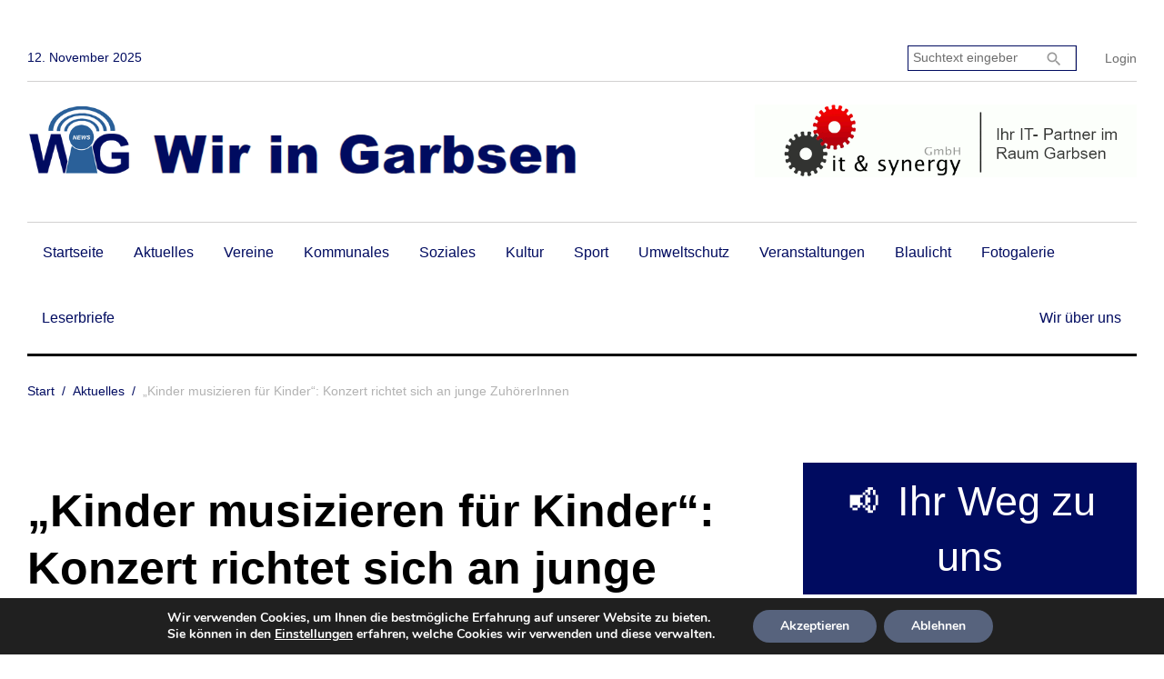

--- FILE ---
content_type: text/html; charset=UTF-8
request_url: https://www.wir-in-garbsen.de/kinder-musizieren-fuer-kinder-konzert-richtet-sich-an-junge-zuhoererinnen/
body_size: 59457
content:




<!DOCTYPE html>
<html lang="de">
<head>
<meta charset="UTF-8">
<meta name="viewport" content="width=device-width, initial-scale=1">
<link rel="profile" href="http://gmpg.org/xfn/11">
<link rel="pingback" href="https://www.wir-in-garbsen.de/xmlrpc.php">

<title>„Kinder musizieren für Kinder“: Konzert richtet sich an junge ZuhörerInnen &#8211; Wir in Garbsen</title>
<meta name='robots' content='max-image-preview:large' />
	<style>img:is([sizes="auto" i], [sizes^="auto," i]) { contain-intrinsic-size: 3000px 1500px }</style>
	<link rel="alternate" type="application/rss+xml" title="Wir in Garbsen &raquo; Feed" href="https://www.wir-in-garbsen.de/feed/" />
<link rel="alternate" type="application/rss+xml" title="Wir in Garbsen &raquo; Kommentar-Feed" href="https://www.wir-in-garbsen.de/comments/feed/" />
<link rel="alternate" type="application/rss+xml" title="Wir in Garbsen &raquo; „Kinder musizieren für Kinder“: Konzert richtet sich an junge ZuhörerInnen-Kommentar-Feed" href="https://www.wir-in-garbsen.de/kinder-musizieren-fuer-kinder-konzert-richtet-sich-an-junge-zuhoererinnen/feed/" />
<script type="text/javascript">
/* <![CDATA[ */
window._wpemojiSettings = {"baseUrl":"https:\/\/s.w.org\/images\/core\/emoji\/15.0.3\/72x72\/","ext":".png","svgUrl":"https:\/\/s.w.org\/images\/core\/emoji\/15.0.3\/svg\/","svgExt":".svg","source":{"concatemoji":"https:\/\/www.wir-in-garbsen.de\/wp-includes\/js\/wp-emoji-release.min.js?ver=6.7.4"}};
/*! This file is auto-generated */
!function(i,n){var o,s,e;function c(e){try{var t={supportTests:e,timestamp:(new Date).valueOf()};sessionStorage.setItem(o,JSON.stringify(t))}catch(e){}}function p(e,t,n){e.clearRect(0,0,e.canvas.width,e.canvas.height),e.fillText(t,0,0);var t=new Uint32Array(e.getImageData(0,0,e.canvas.width,e.canvas.height).data),r=(e.clearRect(0,0,e.canvas.width,e.canvas.height),e.fillText(n,0,0),new Uint32Array(e.getImageData(0,0,e.canvas.width,e.canvas.height).data));return t.every(function(e,t){return e===r[t]})}function u(e,t,n){switch(t){case"flag":return n(e,"\ud83c\udff3\ufe0f\u200d\u26a7\ufe0f","\ud83c\udff3\ufe0f\u200b\u26a7\ufe0f")?!1:!n(e,"\ud83c\uddfa\ud83c\uddf3","\ud83c\uddfa\u200b\ud83c\uddf3")&&!n(e,"\ud83c\udff4\udb40\udc67\udb40\udc62\udb40\udc65\udb40\udc6e\udb40\udc67\udb40\udc7f","\ud83c\udff4\u200b\udb40\udc67\u200b\udb40\udc62\u200b\udb40\udc65\u200b\udb40\udc6e\u200b\udb40\udc67\u200b\udb40\udc7f");case"emoji":return!n(e,"\ud83d\udc26\u200d\u2b1b","\ud83d\udc26\u200b\u2b1b")}return!1}function f(e,t,n){var r="undefined"!=typeof WorkerGlobalScope&&self instanceof WorkerGlobalScope?new OffscreenCanvas(300,150):i.createElement("canvas"),a=r.getContext("2d",{willReadFrequently:!0}),o=(a.textBaseline="top",a.font="600 32px Arial",{});return e.forEach(function(e){o[e]=t(a,e,n)}),o}function t(e){var t=i.createElement("script");t.src=e,t.defer=!0,i.head.appendChild(t)}"undefined"!=typeof Promise&&(o="wpEmojiSettingsSupports",s=["flag","emoji"],n.supports={everything:!0,everythingExceptFlag:!0},e=new Promise(function(e){i.addEventListener("DOMContentLoaded",e,{once:!0})}),new Promise(function(t){var n=function(){try{var e=JSON.parse(sessionStorage.getItem(o));if("object"==typeof e&&"number"==typeof e.timestamp&&(new Date).valueOf()<e.timestamp+604800&&"object"==typeof e.supportTests)return e.supportTests}catch(e){}return null}();if(!n){if("undefined"!=typeof Worker&&"undefined"!=typeof OffscreenCanvas&&"undefined"!=typeof URL&&URL.createObjectURL&&"undefined"!=typeof Blob)try{var e="postMessage("+f.toString()+"("+[JSON.stringify(s),u.toString(),p.toString()].join(",")+"));",r=new Blob([e],{type:"text/javascript"}),a=new Worker(URL.createObjectURL(r),{name:"wpTestEmojiSupports"});return void(a.onmessage=function(e){c(n=e.data),a.terminate(),t(n)})}catch(e){}c(n=f(s,u,p))}t(n)}).then(function(e){for(var t in e)n.supports[t]=e[t],n.supports.everything=n.supports.everything&&n.supports[t],"flag"!==t&&(n.supports.everythingExceptFlag=n.supports.everythingExceptFlag&&n.supports[t]);n.supports.everythingExceptFlag=n.supports.everythingExceptFlag&&!n.supports.flag,n.DOMReady=!1,n.readyCallback=function(){n.DOMReady=!0}}).then(function(){return e}).then(function(){var e;n.supports.everything||(n.readyCallback(),(e=n.source||{}).concatemoji?t(e.concatemoji):e.wpemoji&&e.twemoji&&(t(e.twemoji),t(e.wpemoji)))}))}((window,document),window._wpemojiSettings);
/* ]]> */
</script>
<link rel='stylesheet' id='mec-select2-style-css' href='https://www.wir-in-garbsen.de/wp-content/plugins/modern-events-calendar-lite/assets/packages/select2/select2.min.css?ver=6.1.0' type='text/css' media='all' />
<link rel='stylesheet' id='mec-font-icons-css' href='https://www.wir-in-garbsen.de/wp-content/plugins/modern-events-calendar-lite/assets/css/iconfonts.css?ver=6.7.4' type='text/css' media='all' />
<link rel='stylesheet' id='mec-frontend-style-css' href='https://www.wir-in-garbsen.de/wp-content/plugins/modern-events-calendar-lite/assets/css/frontend.min.css?ver=6.1.0' type='text/css' media='all' />
<link rel='stylesheet' id='mec-tooltip-style-css' href='https://www.wir-in-garbsen.de/wp-content/plugins/modern-events-calendar-lite/assets/packages/tooltip/tooltip.css?ver=6.7.4' type='text/css' media='all' />
<link rel='stylesheet' id='mec-tooltip-shadow-style-css' href='https://www.wir-in-garbsen.de/wp-content/plugins/modern-events-calendar-lite/assets/packages/tooltip/tooltipster-sideTip-shadow.min.css?ver=6.7.4' type='text/css' media='all' />
<link rel='stylesheet' id='featherlight-css' href='https://www.wir-in-garbsen.de/wp-content/plugins/modern-events-calendar-lite/assets/packages/featherlight/featherlight.css?ver=6.7.4' type='text/css' media='all' />
<link rel='stylesheet' id='mec-lity-style-css' href='https://www.wir-in-garbsen.de/wp-content/plugins/modern-events-calendar-lite/assets/packages/lity/lity.min.css?ver=6.7.4' type='text/css' media='all' />
<link rel='stylesheet' id='mec-general-calendar-style-css' href='https://www.wir-in-garbsen.de/wp-content/plugins/modern-events-calendar-lite/assets/css/mec-general-calendar.css?ver=6.7.4' type='text/css' media='all' />
<link rel='stylesheet' id='jquery-swiper-css' href='https://www.wir-in-garbsen.de/wp-content/themes/KingNews/king-news/assets/css/swiper.min.css?ver=3.3.0' type='text/css' media='all' />
<link rel='stylesheet' id='jquery-slider-pro-css' href='https://www.wir-in-garbsen.de/wp-content/themes/KingNews/king-news/assets/css/slider-pro.min.css?ver=1.2.4' type='text/css' media='all' />
<style id='wp-emoji-styles-inline-css' type='text/css'>

	img.wp-smiley, img.emoji {
		display: inline !important;
		border: none !important;
		box-shadow: none !important;
		height: 1em !important;
		width: 1em !important;
		margin: 0 0.07em !important;
		vertical-align: -0.1em !important;
		background: none !important;
		padding: 0 !important;
	}
</style>
<link rel='stylesheet' id='wp-block-library-css' href='https://www.wir-in-garbsen.de/wp-includes/css/dist/block-library/style.min.css?ver=6.7.4' type='text/css' media='all' />
<style id='classic-theme-styles-inline-css' type='text/css'>
/*! This file is auto-generated */
.wp-block-button__link{color:#fff;background-color:#32373c;border-radius:9999px;box-shadow:none;text-decoration:none;padding:calc(.667em + 2px) calc(1.333em + 2px);font-size:1.125em}.wp-block-file__button{background:#32373c;color:#fff;text-decoration:none}
</style>
<style id='global-styles-inline-css' type='text/css'>
:root{--wp--preset--aspect-ratio--square: 1;--wp--preset--aspect-ratio--4-3: 4/3;--wp--preset--aspect-ratio--3-4: 3/4;--wp--preset--aspect-ratio--3-2: 3/2;--wp--preset--aspect-ratio--2-3: 2/3;--wp--preset--aspect-ratio--16-9: 16/9;--wp--preset--aspect-ratio--9-16: 9/16;--wp--preset--color--black: #000000;--wp--preset--color--cyan-bluish-gray: #abb8c3;--wp--preset--color--white: #ffffff;--wp--preset--color--pale-pink: #f78da7;--wp--preset--color--vivid-red: #cf2e2e;--wp--preset--color--luminous-vivid-orange: #ff6900;--wp--preset--color--luminous-vivid-amber: #fcb900;--wp--preset--color--light-green-cyan: #7bdcb5;--wp--preset--color--vivid-green-cyan: #00d084;--wp--preset--color--pale-cyan-blue: #8ed1fc;--wp--preset--color--vivid-cyan-blue: #0693e3;--wp--preset--color--vivid-purple: #9b51e0;--wp--preset--gradient--vivid-cyan-blue-to-vivid-purple: linear-gradient(135deg,rgba(6,147,227,1) 0%,rgb(155,81,224) 100%);--wp--preset--gradient--light-green-cyan-to-vivid-green-cyan: linear-gradient(135deg,rgb(122,220,180) 0%,rgb(0,208,130) 100%);--wp--preset--gradient--luminous-vivid-amber-to-luminous-vivid-orange: linear-gradient(135deg,rgba(252,185,0,1) 0%,rgba(255,105,0,1) 100%);--wp--preset--gradient--luminous-vivid-orange-to-vivid-red: linear-gradient(135deg,rgba(255,105,0,1) 0%,rgb(207,46,46) 100%);--wp--preset--gradient--very-light-gray-to-cyan-bluish-gray: linear-gradient(135deg,rgb(238,238,238) 0%,rgb(169,184,195) 100%);--wp--preset--gradient--cool-to-warm-spectrum: linear-gradient(135deg,rgb(74,234,220) 0%,rgb(151,120,209) 20%,rgb(207,42,186) 40%,rgb(238,44,130) 60%,rgb(251,105,98) 80%,rgb(254,248,76) 100%);--wp--preset--gradient--blush-light-purple: linear-gradient(135deg,rgb(255,206,236) 0%,rgb(152,150,240) 100%);--wp--preset--gradient--blush-bordeaux: linear-gradient(135deg,rgb(254,205,165) 0%,rgb(254,45,45) 50%,rgb(107,0,62) 100%);--wp--preset--gradient--luminous-dusk: linear-gradient(135deg,rgb(255,203,112) 0%,rgb(199,81,192) 50%,rgb(65,88,208) 100%);--wp--preset--gradient--pale-ocean: linear-gradient(135deg,rgb(255,245,203) 0%,rgb(182,227,212) 50%,rgb(51,167,181) 100%);--wp--preset--gradient--electric-grass: linear-gradient(135deg,rgb(202,248,128) 0%,rgb(113,206,126) 100%);--wp--preset--gradient--midnight: linear-gradient(135deg,rgb(2,3,129) 0%,rgb(40,116,252) 100%);--wp--preset--font-size--small: 13px;--wp--preset--font-size--medium: 20px;--wp--preset--font-size--large: 36px;--wp--preset--font-size--x-large: 42px;--wp--preset--spacing--20: 0.44rem;--wp--preset--spacing--30: 0.67rem;--wp--preset--spacing--40: 1rem;--wp--preset--spacing--50: 1.5rem;--wp--preset--spacing--60: 2.25rem;--wp--preset--spacing--70: 3.38rem;--wp--preset--spacing--80: 5.06rem;--wp--preset--shadow--natural: 6px 6px 9px rgba(0, 0, 0, 0.2);--wp--preset--shadow--deep: 12px 12px 50px rgba(0, 0, 0, 0.4);--wp--preset--shadow--sharp: 6px 6px 0px rgba(0, 0, 0, 0.2);--wp--preset--shadow--outlined: 6px 6px 0px -3px rgba(255, 255, 255, 1), 6px 6px rgba(0, 0, 0, 1);--wp--preset--shadow--crisp: 6px 6px 0px rgba(0, 0, 0, 1);}:where(.is-layout-flex){gap: 0.5em;}:where(.is-layout-grid){gap: 0.5em;}body .is-layout-flex{display: flex;}.is-layout-flex{flex-wrap: wrap;align-items: center;}.is-layout-flex > :is(*, div){margin: 0;}body .is-layout-grid{display: grid;}.is-layout-grid > :is(*, div){margin: 0;}:where(.wp-block-columns.is-layout-flex){gap: 2em;}:where(.wp-block-columns.is-layout-grid){gap: 2em;}:where(.wp-block-post-template.is-layout-flex){gap: 1.25em;}:where(.wp-block-post-template.is-layout-grid){gap: 1.25em;}.has-black-color{color: var(--wp--preset--color--black) !important;}.has-cyan-bluish-gray-color{color: var(--wp--preset--color--cyan-bluish-gray) !important;}.has-white-color{color: var(--wp--preset--color--white) !important;}.has-pale-pink-color{color: var(--wp--preset--color--pale-pink) !important;}.has-vivid-red-color{color: var(--wp--preset--color--vivid-red) !important;}.has-luminous-vivid-orange-color{color: var(--wp--preset--color--luminous-vivid-orange) !important;}.has-luminous-vivid-amber-color{color: var(--wp--preset--color--luminous-vivid-amber) !important;}.has-light-green-cyan-color{color: var(--wp--preset--color--light-green-cyan) !important;}.has-vivid-green-cyan-color{color: var(--wp--preset--color--vivid-green-cyan) !important;}.has-pale-cyan-blue-color{color: var(--wp--preset--color--pale-cyan-blue) !important;}.has-vivid-cyan-blue-color{color: var(--wp--preset--color--vivid-cyan-blue) !important;}.has-vivid-purple-color{color: var(--wp--preset--color--vivid-purple) !important;}.has-black-background-color{background-color: var(--wp--preset--color--black) !important;}.has-cyan-bluish-gray-background-color{background-color: var(--wp--preset--color--cyan-bluish-gray) !important;}.has-white-background-color{background-color: var(--wp--preset--color--white) !important;}.has-pale-pink-background-color{background-color: var(--wp--preset--color--pale-pink) !important;}.has-vivid-red-background-color{background-color: var(--wp--preset--color--vivid-red) !important;}.has-luminous-vivid-orange-background-color{background-color: var(--wp--preset--color--luminous-vivid-orange) !important;}.has-luminous-vivid-amber-background-color{background-color: var(--wp--preset--color--luminous-vivid-amber) !important;}.has-light-green-cyan-background-color{background-color: var(--wp--preset--color--light-green-cyan) !important;}.has-vivid-green-cyan-background-color{background-color: var(--wp--preset--color--vivid-green-cyan) !important;}.has-pale-cyan-blue-background-color{background-color: var(--wp--preset--color--pale-cyan-blue) !important;}.has-vivid-cyan-blue-background-color{background-color: var(--wp--preset--color--vivid-cyan-blue) !important;}.has-vivid-purple-background-color{background-color: var(--wp--preset--color--vivid-purple) !important;}.has-black-border-color{border-color: var(--wp--preset--color--black) !important;}.has-cyan-bluish-gray-border-color{border-color: var(--wp--preset--color--cyan-bluish-gray) !important;}.has-white-border-color{border-color: var(--wp--preset--color--white) !important;}.has-pale-pink-border-color{border-color: var(--wp--preset--color--pale-pink) !important;}.has-vivid-red-border-color{border-color: var(--wp--preset--color--vivid-red) !important;}.has-luminous-vivid-orange-border-color{border-color: var(--wp--preset--color--luminous-vivid-orange) !important;}.has-luminous-vivid-amber-border-color{border-color: var(--wp--preset--color--luminous-vivid-amber) !important;}.has-light-green-cyan-border-color{border-color: var(--wp--preset--color--light-green-cyan) !important;}.has-vivid-green-cyan-border-color{border-color: var(--wp--preset--color--vivid-green-cyan) !important;}.has-pale-cyan-blue-border-color{border-color: var(--wp--preset--color--pale-cyan-blue) !important;}.has-vivid-cyan-blue-border-color{border-color: var(--wp--preset--color--vivid-cyan-blue) !important;}.has-vivid-purple-border-color{border-color: var(--wp--preset--color--vivid-purple) !important;}.has-vivid-cyan-blue-to-vivid-purple-gradient-background{background: var(--wp--preset--gradient--vivid-cyan-blue-to-vivid-purple) !important;}.has-light-green-cyan-to-vivid-green-cyan-gradient-background{background: var(--wp--preset--gradient--light-green-cyan-to-vivid-green-cyan) !important;}.has-luminous-vivid-amber-to-luminous-vivid-orange-gradient-background{background: var(--wp--preset--gradient--luminous-vivid-amber-to-luminous-vivid-orange) !important;}.has-luminous-vivid-orange-to-vivid-red-gradient-background{background: var(--wp--preset--gradient--luminous-vivid-orange-to-vivid-red) !important;}.has-very-light-gray-to-cyan-bluish-gray-gradient-background{background: var(--wp--preset--gradient--very-light-gray-to-cyan-bluish-gray) !important;}.has-cool-to-warm-spectrum-gradient-background{background: var(--wp--preset--gradient--cool-to-warm-spectrum) !important;}.has-blush-light-purple-gradient-background{background: var(--wp--preset--gradient--blush-light-purple) !important;}.has-blush-bordeaux-gradient-background{background: var(--wp--preset--gradient--blush-bordeaux) !important;}.has-luminous-dusk-gradient-background{background: var(--wp--preset--gradient--luminous-dusk) !important;}.has-pale-ocean-gradient-background{background: var(--wp--preset--gradient--pale-ocean) !important;}.has-electric-grass-gradient-background{background: var(--wp--preset--gradient--electric-grass) !important;}.has-midnight-gradient-background{background: var(--wp--preset--gradient--midnight) !important;}.has-small-font-size{font-size: var(--wp--preset--font-size--small) !important;}.has-medium-font-size{font-size: var(--wp--preset--font-size--medium) !important;}.has-large-font-size{font-size: var(--wp--preset--font-size--large) !important;}.has-x-large-font-size{font-size: var(--wp--preset--font-size--x-large) !important;}
:where(.wp-block-post-template.is-layout-flex){gap: 1.25em;}:where(.wp-block-post-template.is-layout-grid){gap: 1.25em;}
:where(.wp-block-columns.is-layout-flex){gap: 2em;}:where(.wp-block-columns.is-layout-grid){gap: 2em;}
:root :where(.wp-block-pullquote){font-size: 1.5em;line-height: 1.6;}
</style>
<link rel='stylesheet' id='contact-form-7-css' href='https://www.wir-in-garbsen.de/wp-content/plugins/contact-form-7/includes/css/styles.css?ver=6.1.3' type='text/css' media='all' />
<link rel='stylesheet' id='wpfp-public-style-css' href='https://www.wir-in-garbsen.de/wp-content/plugins/featured-post-creative/assets/css/wpfp-public.css?ver=1.2.3' type='text/css' media='all' />
<link rel='stylesheet' id='widgetopts-styles-css' href='https://www.wir-in-garbsen.de/wp-content/plugins/widget-options/assets/css/widget-options.css' type='text/css' media='all' />
<link rel='stylesheet' id='wpflowpluscss-css' href='https://www.wir-in-garbsen.de/wp-content/plugins/wp-imageflow2/css/screen.css?ver=6.7.4' type='text/css' media='all' />
<style id='wpflowpluscss-inline-css' type='text/css'>

.wpif2-angled .wpif2_images {
	perspective: 1600px;
	transition: transform .5s, visibility .3s, width 0s;
	transform-origin: center left;
	ms-transform-origin: center left;	
}
.wpif2-angled .wpif2-left {
    transform: translate3d(0,0,0) rotateY( 45deg );
	ms-transform: translate3d(0,0,0) rotateY( 45deg );
}
.wpif2-angled .wpif2-right {
    transform: translate3d(0,0,0) rotateY( -45deg );
	ms-transform: translate3d(0,0,0) rotateY( -45deg );
}

.wpif2-topline .wpif2_image_block {
	top: 10px !important;
}

.wpif2-flip .wpif2_images, .wpif2-explode .wpif2_images {
	perspective: 1600px;
	transition: transform .5s, visibility .3s, width 0s;
	transform-origin: center left;
	ms-transform-origin: center left;	
}
.wpif2-flip .wpif2_image_block,
.wpif2-explode .wpif2_image_block {
	transform: rotateX(90deg);
	ms-transform: rotateX(90deg);
}	
.wpif2-flip .wpif2_image_block.wpif2-centered,
.wpif2-explode .wpif2_image_block.wpif2-centered {
	transform: translate3d(0,0,0) rotateX(0) rotateY(0);
	ms-transform: translate3d(0,0,0) rotateX(0) rotateY(0);
	transition: transform .5s, visibility .3s, opacity .3s, width 0s;
	display:none;
	opacity: 1;
}
.wpif2-flip .wpif2_image_block.wpif2-centered {
	transform-origin: center left;	
	ms-transform-origin: center left;	
}
.wpif2-flip .wpif2_image_block.wpif2-left {
	transform: translate3d(0,0,0) rotateX(-90deg);
	ms-transform: translate3d(0,0,0) rotateX(-90deg);
	transition: 0s;
	transform-origin: center left;	
	ms-transform-origin: center left;	
}
.wpif2-explode .wpif2_image_block.wpif2-left {
	transform: translate3d(0,400px,0) scale3d(4,4,4);
	ms-transform: translate3d(0,400px,0) scale3d(4,4,4);
	transition: 0s;
	opacity: 0;
}
.wpif2-explode .wpif2_image_block.wpif2-left .wpif2_reflection {
	display: none;
}
.wpif2-flip .wpif2_image_block.wpif2-right .wpif2_reflection,
.wpif2-explode .wpif2_image_block.wpif2-right .wpif2_reflection {
	opacity: 0;
}
.wpif2-flip .wpif2_image_block.wpif2-right,
.wpif2-explode .wpif2_image_block.wpif2-right {
	transform-origin: center left;
	ms-transform-origin: center left;
	transform: translate3d(0,0,0) rotateX( -90deg );
	ms-transform: translate3d(0,0,0) rotateX( -90deg );
	transition: transform .5s, visibility .3s, width 0s;
}

.wpif2-slideup-caption {
    position: absolute;
    background: black;
    background: rgba(0,0,0,0.75);
    color: #ccc;
    opacity: 0;
    -webkit-transition: all 0.6s ease;
    -moz-transition:    all 0.6s ease;
    -o-transition:      all 0.6s ease;
    width: 100%;
	left: 0; 
	bottom: 0;
	text-align: center;
	padding: 10px 0;
	line-height: normal;
}

.wpif2-centered .wpif2-slideup-caption { 
	bottom: 49.9%;
	opacity: 1;
}
		
.wpif2_image_block .wpif2-slideup-caption h4 {
    font-size: 14px;
    text-transform: none;
	margin: 0;
	padding: 0;
	color: #ccc;
}
.wpif2_image_block .wpif2-slideup-caption p {
    font-size: 12px;
	margin: 8px 0 0 0;
	padding: 0;
	color: #ccc;
}

</style>
<!--[if IE 8]>
<link rel='stylesheet' id='wpflowplus-ie8-css' href='https://www.wir-in-garbsen.de/wp-content/plugins/wp-imageflow2/css/ie8.css?ver=6.7.4' type='text/css' media='all' />
<![endif]-->
<link rel='stylesheet' id='ppress-frontend-css' href='https://www.wir-in-garbsen.de/wp-content/plugins/wp-user-avatar/assets/css/frontend.min.css?ver=3.2.0' type='text/css' media='all' />
<link rel='stylesheet' id='ppress-flatpickr-css' href='https://www.wir-in-garbsen.de/wp-content/plugins/wp-user-avatar/assets/flatpickr/flatpickr.min.css?ver=3.2.0' type='text/css' media='all' />
<link rel='stylesheet' id='ppress-select2-css' href='https://www.wir-in-garbsen.de/wp-content/plugins/wp-user-avatar/assets/select2/select2.min.css?ver=6.7.4' type='text/css' media='all' />
<link rel='stylesheet' id='tm-pg-font-awesome-css' href='https://www.wir-in-garbsen.de/wp-content/plugins/tm-gallery/media/css/frontend/font-awesome.min.css' type='text/css' media='all' />
<link rel='stylesheet' id='tm-pg-material-icons-css' href='https://www.wir-in-garbsen.de/wp-content/plugins/tm-gallery/media/css/material-icons.css' type='text/css' media='all' />
<link rel='stylesheet' id='tm-pg-fontello-css' href='https://www.wir-in-garbsen.de/wp-content/plugins/tm-gallery/media/css/frontend/fontello.css' type='text/css' media='all' />
<link rel='stylesheet' id='tm-pg-lightgallery-css' href='https://www.wir-in-garbsen.de/wp-content/plugins/tm-gallery/media/css/frontend/lightgallery.css' type='text/css' media='all' />
<link rel='stylesheet' id='tm-pg-style-frontend-css' href='https://www.wir-in-garbsen.de/wp-content/plugins/tm-gallery/media/css/frontend/style-frontend.css' type='text/css' media='all' />
<link rel='stylesheet' id='tm-pg-grid-css' href='https://www.wir-in-garbsen.de/wp-content/plugins/tm-gallery/media/css/frontend/grid.css' type='text/css' media='all' />
<link rel='stylesheet' id='font-awesome-css' href='//maxcdn.bootstrapcdn.com/font-awesome/4.5.0/css/font-awesome.min.css?ver=4.5.0' type='text/css' media='all' />
<link rel='stylesheet' id='material-icons-css' href='https://www.wir-in-garbsen.de/wp-content/themes/KingNews/king-news/assets/css/material-icons.css?ver=2.1.0' type='text/css' media='all' />
<link rel='stylesheet' id='material-design-css' href='https://www.wir-in-garbsen.de/wp-content/themes/KingNews/king-news/assets/css/material-design.css?ver=2.1.0' type='text/css' media='all' />
<link rel='stylesheet' id='magnific-popup-css' href='https://www.wir-in-garbsen.de/wp-content/themes/KingNews/king-news/assets/css/magnific-popup.css?ver=1.0.1' type='text/css' media='all' />
<link rel='stylesheet' id='blank-style-css' href='https://www.wir-in-garbsen.de/wp-content/themes/KingNews/king-news-chid/style.css?ver=1.0.2' type='text/css' media='all' />
<link rel='stylesheet' id='parent-style-css' href='https://www.wir-in-garbsen.de/wp-content/themes/KingNews/king-news/style.css?ver=6.7.4' type='text/css' media='all' />
<link rel='stylesheet' id='moove_gdpr_frontend-css' href='https://www.wir-in-garbsen.de/wp-content/plugins/gdpr-cookie-compliance/dist/styles/gdpr-main.css?ver=5.0.9' type='text/css' media='all' />
<style id='moove_gdpr_frontend-inline-css' type='text/css'>
#moove_gdpr_cookie_modal,#moove_gdpr_cookie_info_bar,.gdpr_cookie_settings_shortcode_content{font-family:&#039;Nunito&#039;,sans-serif}#moove_gdpr_save_popup_settings_button{background-color:#373737;color:#fff}#moove_gdpr_save_popup_settings_button:hover{background-color:#000}#moove_gdpr_cookie_info_bar .moove-gdpr-info-bar-container .moove-gdpr-info-bar-content a.mgbutton,#moove_gdpr_cookie_info_bar .moove-gdpr-info-bar-container .moove-gdpr-info-bar-content button.mgbutton{background-color:#57637d}#moove_gdpr_cookie_modal .moove-gdpr-modal-content .moove-gdpr-modal-footer-content .moove-gdpr-button-holder a.mgbutton,#moove_gdpr_cookie_modal .moove-gdpr-modal-content .moove-gdpr-modal-footer-content .moove-gdpr-button-holder button.mgbutton,.gdpr_cookie_settings_shortcode_content .gdpr-shr-button.button-green{background-color:#57637d;border-color:#57637d}#moove_gdpr_cookie_modal .moove-gdpr-modal-content .moove-gdpr-modal-footer-content .moove-gdpr-button-holder a.mgbutton:hover,#moove_gdpr_cookie_modal .moove-gdpr-modal-content .moove-gdpr-modal-footer-content .moove-gdpr-button-holder button.mgbutton:hover,.gdpr_cookie_settings_shortcode_content .gdpr-shr-button.button-green:hover{background-color:#fff;color:#57637d}#moove_gdpr_cookie_modal .moove-gdpr-modal-content .moove-gdpr-modal-close i,#moove_gdpr_cookie_modal .moove-gdpr-modal-content .moove-gdpr-modal-close span.gdpr-icon{background-color:#57637d;border:1px solid #57637d}#moove_gdpr_cookie_info_bar span.moove-gdpr-infobar-allow-all.focus-g,#moove_gdpr_cookie_info_bar span.moove-gdpr-infobar-allow-all:focus,#moove_gdpr_cookie_info_bar button.moove-gdpr-infobar-allow-all.focus-g,#moove_gdpr_cookie_info_bar button.moove-gdpr-infobar-allow-all:focus,#moove_gdpr_cookie_info_bar span.moove-gdpr-infobar-reject-btn.focus-g,#moove_gdpr_cookie_info_bar span.moove-gdpr-infobar-reject-btn:focus,#moove_gdpr_cookie_info_bar button.moove-gdpr-infobar-reject-btn.focus-g,#moove_gdpr_cookie_info_bar button.moove-gdpr-infobar-reject-btn:focus,#moove_gdpr_cookie_info_bar span.change-settings-button.focus-g,#moove_gdpr_cookie_info_bar span.change-settings-button:focus,#moove_gdpr_cookie_info_bar button.change-settings-button.focus-g,#moove_gdpr_cookie_info_bar button.change-settings-button:focus{-webkit-box-shadow:0 0 1px 3px #57637d;-moz-box-shadow:0 0 1px 3px #57637d;box-shadow:0 0 1px 3px #57637d}#moove_gdpr_cookie_modal .moove-gdpr-modal-content .moove-gdpr-modal-close i:hover,#moove_gdpr_cookie_modal .moove-gdpr-modal-content .moove-gdpr-modal-close span.gdpr-icon:hover,#moove_gdpr_cookie_info_bar span[data-href]>u.change-settings-button{color:#57637d}#moove_gdpr_cookie_modal .moove-gdpr-modal-content .moove-gdpr-modal-left-content #moove-gdpr-menu li.menu-item-selected a span.gdpr-icon,#moove_gdpr_cookie_modal .moove-gdpr-modal-content .moove-gdpr-modal-left-content #moove-gdpr-menu li.menu-item-selected button span.gdpr-icon{color:inherit}#moove_gdpr_cookie_modal .moove-gdpr-modal-content .moove-gdpr-modal-left-content #moove-gdpr-menu li a span.gdpr-icon,#moove_gdpr_cookie_modal .moove-gdpr-modal-content .moove-gdpr-modal-left-content #moove-gdpr-menu li button span.gdpr-icon{color:inherit}#moove_gdpr_cookie_modal .gdpr-acc-link{line-height:0;font-size:0;color:transparent;position:absolute}#moove_gdpr_cookie_modal .moove-gdpr-modal-content .moove-gdpr-modal-close:hover i,#moove_gdpr_cookie_modal .moove-gdpr-modal-content .moove-gdpr-modal-left-content #moove-gdpr-menu li a,#moove_gdpr_cookie_modal .moove-gdpr-modal-content .moove-gdpr-modal-left-content #moove-gdpr-menu li button,#moove_gdpr_cookie_modal .moove-gdpr-modal-content .moove-gdpr-modal-left-content #moove-gdpr-menu li button i,#moove_gdpr_cookie_modal .moove-gdpr-modal-content .moove-gdpr-modal-left-content #moove-gdpr-menu li a i,#moove_gdpr_cookie_modal .moove-gdpr-modal-content .moove-gdpr-tab-main .moove-gdpr-tab-main-content a:hover,#moove_gdpr_cookie_info_bar.moove-gdpr-dark-scheme .moove-gdpr-info-bar-container .moove-gdpr-info-bar-content a.mgbutton:hover,#moove_gdpr_cookie_info_bar.moove-gdpr-dark-scheme .moove-gdpr-info-bar-container .moove-gdpr-info-bar-content button.mgbutton:hover,#moove_gdpr_cookie_info_bar.moove-gdpr-dark-scheme .moove-gdpr-info-bar-container .moove-gdpr-info-bar-content a:hover,#moove_gdpr_cookie_info_bar.moove-gdpr-dark-scheme .moove-gdpr-info-bar-container .moove-gdpr-info-bar-content button:hover,#moove_gdpr_cookie_info_bar.moove-gdpr-dark-scheme .moove-gdpr-info-bar-container .moove-gdpr-info-bar-content span.change-settings-button:hover,#moove_gdpr_cookie_info_bar.moove-gdpr-dark-scheme .moove-gdpr-info-bar-container .moove-gdpr-info-bar-content button.change-settings-button:hover,#moove_gdpr_cookie_info_bar.moove-gdpr-dark-scheme .moove-gdpr-info-bar-container .moove-gdpr-info-bar-content u.change-settings-button:hover,#moove_gdpr_cookie_info_bar span[data-href]>u.change-settings-button,#moove_gdpr_cookie_info_bar.moove-gdpr-dark-scheme .moove-gdpr-info-bar-container .moove-gdpr-info-bar-content a.mgbutton.focus-g,#moove_gdpr_cookie_info_bar.moove-gdpr-dark-scheme .moove-gdpr-info-bar-container .moove-gdpr-info-bar-content button.mgbutton.focus-g,#moove_gdpr_cookie_info_bar.moove-gdpr-dark-scheme .moove-gdpr-info-bar-container .moove-gdpr-info-bar-content a.focus-g,#moove_gdpr_cookie_info_bar.moove-gdpr-dark-scheme .moove-gdpr-info-bar-container .moove-gdpr-info-bar-content button.focus-g,#moove_gdpr_cookie_info_bar.moove-gdpr-dark-scheme .moove-gdpr-info-bar-container .moove-gdpr-info-bar-content a.mgbutton:focus,#moove_gdpr_cookie_info_bar.moove-gdpr-dark-scheme .moove-gdpr-info-bar-container .moove-gdpr-info-bar-content button.mgbutton:focus,#moove_gdpr_cookie_info_bar.moove-gdpr-dark-scheme .moove-gdpr-info-bar-container .moove-gdpr-info-bar-content a:focus,#moove_gdpr_cookie_info_bar.moove-gdpr-dark-scheme .moove-gdpr-info-bar-container .moove-gdpr-info-bar-content button:focus,#moove_gdpr_cookie_info_bar.moove-gdpr-dark-scheme .moove-gdpr-info-bar-container .moove-gdpr-info-bar-content span.change-settings-button.focus-g,span.change-settings-button:focus,button.change-settings-button.focus-g,button.change-settings-button:focus,#moove_gdpr_cookie_info_bar.moove-gdpr-dark-scheme .moove-gdpr-info-bar-container .moove-gdpr-info-bar-content u.change-settings-button.focus-g,#moove_gdpr_cookie_info_bar.moove-gdpr-dark-scheme .moove-gdpr-info-bar-container .moove-gdpr-info-bar-content u.change-settings-button:focus{color:#57637d}#moove_gdpr_cookie_modal .moove-gdpr-branding.focus-g span,#moove_gdpr_cookie_modal .moove-gdpr-modal-content .moove-gdpr-tab-main a.focus-g,#moove_gdpr_cookie_modal .moove-gdpr-modal-content .moove-gdpr-tab-main .gdpr-cd-details-toggle.focus-g{color:#57637d}#moove_gdpr_cookie_modal.gdpr_lightbox-hide{display:none}
</style>
<script type="text/javascript" src="https://www.wir-in-garbsen.de/wp-includes/js/jquery/jquery.min.js?ver=3.7.1" id="jquery-core-js"></script>
<script type="text/javascript" src="https://www.wir-in-garbsen.de/wp-includes/js/jquery/jquery-migrate.min.js?ver=3.4.1" id="jquery-migrate-js"></script>
<script type="text/javascript" src="https://www.wir-in-garbsen.de/wp-content/plugins/modern-events-calendar-lite/assets/js/mec-general-calendar.js?ver=6.1.0" id="mec-general-calendar-script-js"></script>
<script type="text/javascript" id="mec-frontend-script-js-extra">
/* <![CDATA[ */
var mecdata = {"day":"Tag","days":"Tage","hour":"Stunde","hours":"Stunden","minute":"Minute","minutes":"Minuten","second":"Sekunde","seconds":"Sekunden","elementor_edit_mode":"no","recapcha_key":"","ajax_url":"https:\/\/www.wir-in-garbsen.de\/wp-admin\/admin-ajax.php","fes_nonce":"ab90bd0acc","current_year":"2025","current_month":"11","datepicker_format":"dd.mm.yy&d.m.Y"};
/* ]]> */
</script>
<script type="text/javascript" src="https://www.wir-in-garbsen.de/wp-content/plugins/modern-events-calendar-lite/assets/js/frontend.js?ver=6.1.0" id="mec-frontend-script-js"></script>
<script type="text/javascript" src="https://www.wir-in-garbsen.de/wp-content/plugins/modern-events-calendar-lite/assets/js/events.js?ver=6.1.0" id="mec-events-script-js"></script>
<script type="text/javascript" src="https://www.wir-in-garbsen.de/wp-content/plugins/wp-user-avatar/assets/flatpickr/flatpickr.min.js?ver=6.7.4" id="ppress-flatpickr-js"></script>
<script type="text/javascript" src="https://www.wir-in-garbsen.de/wp-content/plugins/wp-user-avatar/assets/select2/select2.min.js?ver=6.7.4" id="ppress-select2-js"></script>
<script type="text/javascript" src="https://www.wir-in-garbsen.de/wp-content/plugins/wp-imageflow2/js/wpflowplus.js?ver=1625245163" id="wpif2_wpflowplus-js"></script>
<link rel="https://api.w.org/" href="https://www.wir-in-garbsen.de/wp-json/" /><link rel="alternate" title="JSON" type="application/json" href="https://www.wir-in-garbsen.de/wp-json/wp/v2/posts/10443" /><link rel="EditURI" type="application/rsd+xml" title="RSD" href="https://www.wir-in-garbsen.de/xmlrpc.php?rsd" />
<meta name="generator" content="WordPress 6.7.4" />
<link rel="canonical" href="https://www.wir-in-garbsen.de/kinder-musizieren-fuer-kinder-konzert-richtet-sich-an-junge-zuhoererinnen/" />
<link rel='shortlink' href='https://www.wir-in-garbsen.de/?p=10443' />
<link rel="alternate" title="oEmbed (JSON)" type="application/json+oembed" href="https://www.wir-in-garbsen.de/wp-json/oembed/1.0/embed?url=https%3A%2F%2Fwww.wir-in-garbsen.de%2Fkinder-musizieren-fuer-kinder-konzert-richtet-sich-an-junge-zuhoererinnen%2F" />
<link rel="alternate" title="oEmbed (XML)" type="text/xml+oembed" href="https://www.wir-in-garbsen.de/wp-json/oembed/1.0/embed?url=https%3A%2F%2Fwww.wir-in-garbsen.de%2Fkinder-musizieren-fuer-kinder-konzert-richtet-sich-an-junge-zuhoererinnen%2F&#038;format=xml" />
<style id="modula-slideshow">.modula-toolbar {position: absolute;top: 0;right: 60px;z-index: 9999999;display: block;opacity: 1;}.modula-toolbar span.modula-play {margin-right: 10px;}.modula-toolbar span {cursor:pointer;color: #fff;display:inline-block;}.modula-toolbar span svg {width: 15px;}.modula-toolbar.modula-is-playing span.modula-play {opacity: .5;}.modula-toolbar:not(.modula-is-playing) span.modula-pause {opacity: .5;}</style><style type="text/css">.recentcomments a{display:inline !important;padding:0 !important;margin:0 !important;}</style><link rel="icon" href="https://www.wir-in-garbsen.de/wp-content/uploads/2020/10/cropped-10201009_Vorschlag-32x32.png" sizes="32x32" />
<link rel="icon" href="https://www.wir-in-garbsen.de/wp-content/uploads/2020/10/cropped-10201009_Vorschlag-192x192.png" sizes="192x192" />
<link rel="apple-touch-icon" href="https://www.wir-in-garbsen.de/wp-content/uploads/2020/10/cropped-10201009_Vorschlag-180x180.png" />
<meta name="msapplication-TileImage" content="https://www.wir-in-garbsen.de/wp-content/uploads/2020/10/cropped-10201009_Vorschlag-270x270.png" />
<style type="text/css">/* Typography */body {font-style: normal;font-weight: 300;font-size: 16px;line-height: 1.375;font-family: Arial, Helvetica, sans-serif;letter-spacing: 0px;text-align: left;color: #000b60;}h1 {font-style: normal;font-weight: 700;font-size: 15px;line-height: 1.25;font-family: Arial, Helvetica, sans-serif;letter-spacing: 0px;text-align: inherit;color: #000000;}h2 {font-style: normal;font-weight: 400;font-size: 30px;line-height: 1.1;font-family: Arial, Helvetica, sans-serif;letter-spacing: 0px;text-align: inherit;color: #000000;}blockquote p, .tm_fpblock__item__title,h3 {font-style: normal;font-weight: 700;font-size: 17px;line-height: 1.2;font-family: Arial, Helvetica, sans-serif;letter-spacing: 0px;text-align: inherit;color: #000000;}h4 {font-style: normal;font-weight: 400;font-size: 30px;line-height: 1.3;font-family: Arial, Helvetica, sans-serif;letter-spacing: 0px;text-align: inherit;color: #000b60;}.tm_fpblock__item .tm_fpblock__item__category,.news-smart-box__navigation .current-term span ,.post__cats a,.sticky__label {font-style: normal;font-family: Arial, Helvetica, sans-serif;}.tm_fpblock__item__categories, {font-style: normal;font-family: Arial, Helvetica, sans-serif;}h5 {font-style: normal;font-weight: 700;font-size: 14px;line-height: 1.4;font-family: Arial, Helvetica, sans-serif;letter-spacing: 0px;text-align: inherit;color: #000000;}h6 {font-style: normal;font-weight: 700;font-size: 13px;line-height: 1.4;font-family: Arial, Helvetica, sans-serif;letter-spacing: 0px;text-align: inherit;color: #000000;}@media (min-width: 992px) {h1 { font-size: 50px; }h2 { font-size: 40px; }h3, blockquote p { font-size: 30px; }h4 { font-size: 30px; }h5 { font-size: 20px; }h6 { font-size: 16px; }}.breadcrumbs__item a, .breadcrumbs__item {font-style: normal;font-weight: 400;font-size: 14px;line-height: 1.5;font-family: Arial, Helvetica, sans-serif;letter-spacing: 0px;text-align: left;}a,h1 a:hover,h2 a:hover,h3 a:hover,h4 a:hover,h5 a:hover,h6 a:hover,.not-found .page-title { color: #6d6d6d; }a:hover { color: #000000; }mark, ins {color: #000b60;background-color: #000b60;}::-webkit-input-placeholder { color: #000b60; }::-moz-placeholder{ color: #000b60; }:-moz-placeholder{ color: #000b60; }:-ms-input-placeholder{ color: #000b60; }.site-logo {font-style: normal;font-weight: 900;font-size: 44px;font-family: Arial, Helvetica, sans-serif;}.site-logo__link,.site-logo__link:hover,.site-logo__link:active,.site-logo__link:visited {color: #000b60;}/* Invert Color Scheme */.invert { color: #ffffff; }.invert h1 { color: #ffffff; }.invert h2 { color: #ffffff; }.invert h3 { color: #ffffff; }.invert h4 { color: #ffffff; }.invert h5 { color: #ffffff; }.invert h6 { color: #ffffff; }.invert a:hover { color: #ffffff; }/* Header */.header-container {background-color: #ffffff;background-image: url();background-repeat: repeat;background-position: center top;background-attachment: scroll;font-family: Arial, Helvetica, sans-serif;}.top-panel {background-color: #ffffff;}.top-panel {font-family: Arial, Helvetica, sans-serif;background-color: #ffffff;}.site-footer, .sidebar-primary, .entry-meta, .post__tags, .entry-header, .tagcloud {font-family: Arial, Helvetica, sans-serif;}.site-footer .footer-copyright {font-family: Arial, Helvetica, sans-serif;}.entry-header {font-size: 14px;}.boxed-wrap {max-width: 1788px;margin: 0 auto;}/* Content */@media (min-width: 1200px) {.container {max-width: 1788px;}}a {transition: .4s all ease;}*:focus, a:focus {outline: none;}.footer-area-wrap .widget-title{font-family: Arial, Helvetica, sans-serif;}.footer-area-wrap .widget-subscribe .widget-title{font-family: Arial, Helvetica, sans-serif;}.follow-block__message, .subscribe-block__message {font-family: Arial, Helvetica, sans-serif;;}.comment-body .reply a{color: #999999;}.comment-body .reply a:hover {color: #b2b2b2;}.comment-metadata {font-family: Arial, Helvetica, sans-serif;}.comment-metadata .fn{color: #b2b2b2;}.comment-reply-title {font-family: Arial, Helvetica, sans-serif;font-style: normal;font-weight: 400;}.comment-form {font-family: Arial, Helvetica, sans-serif;}.comment-form .comment-notes{font-family: Arial, Helvetica, sans-serif;}.comment-form .required{color: #b2b2b2;}.error-404 .page-title {font-family: Arial, Helvetica, sans-serif;font-style: normal;font-weight: 400;}.not-found h4 {font-family: Arial, Helvetica, sans-serif;}.post-author__title a {color: #b2b2b2;}input, textarea {font-family: Arial, Helvetica, sans-serif;}.widget ul li {color: #6d6d6d;}/* invert color */.invert .widget ul li, .invert .widget ul li a {color: #ffffff;}.invert .widget ul li a:hover {color: #ffffff;}.invert .widget select{color: #ffffff;}/*--------------------------------------------------------------# Widget calendar--------------------------------------------------------------*/.widget_calendar .calendar_wrap caption{color: #fff;background: #000b60;font-family: Arial, Helvetica, sans-serif;}.widget_calendar .calendar_wrap th{color: #000b60;}.widget_calendar .calendar_wrap tr td a::before{background-color: #000b60;}.widget_calendar .calendar_wrap tr td a{color: #000b60;background: #000b60;}.widget_calendar .calendar_wrap tr td a:hover{color: #000b60;}.widget_calendar .calendar_wrap tbody td#today {background: #000b60;}.widget_calendar .calendar_wrap #prev a, .widget_calendar .calendar_wrap #next a {color: #b2b2b2;}/* invert color */.invert .widget_calendar .calendar_wrap caption{color: #ffffff;background: #000b60;background: -webkit-linear-gradient(to right, #000b60 0%, rgb(0,0,71) 100%);background: linear-gradient(to right, #000b60 0%, rgb(0,0,71) 100%);}.invert .widget_calendar .calendar_wrap th{color: #000b60;}.invert .widget_calendar .calendar_wrap a{color: #ffffff;}.invert .widget_calendar .calendar_wrap a:hover{color: #ffffff;}.invert .widget_calendar .calendar_wrap tr td a::before{background-color: #ffffff;}/*--------------------------------------------------------------# Widget Tag Cloud--------------------------------------------------------------*/.widget_tag_cloud .tagcloud a{color: #000b60;}.widget_tag_cloud .tagcloud a:hover{color: #000b60;background: #000b60;}/* invert color */.invert .widget_tag_cloud .tagcloud a{color: #ffffff;}.invert .widget_tag_cloud .tagcloud a:hover{color: #ffffff;background: #000b60;background: -webkit-linear-gradient(to right, #000b60 0%, rgb(0,0,71) 100%);background: linear-gradient(to right, #000b60 0%, rgb(0,0,71) 100%);}/*--------------------------------------------------------------# Widget Recent Posts--------------------------------------------------------------*/.widget_recent_entries ul li a, .widget_recent_comments ul li>a{color: #000000;}.widget_recent_entries ul li a:hover, .widget_recent_comments ul li>a:hover{color: #6d6d6d;}.widget_recent_entries ul li .post-date::before{color: #999999;}/*--------------------------------------------------------------# Widget Recent comments--------------------------------------------------------------*/.widget_recent_comments ul li {color: #000b60;}.widget_recent_comments ul li .comment-author-link {color: #b2b2b2;}.widget_recent_comments ul li a{font-family: Arial, Helvetica, sans-serif;}/* invert color */.invert .widget_recent_entries ul li a, .invert .widget_recent_comments ul li>a{color: #ffffff;}.invert .widget_recent_entries ul li a:hover, .invert .widget_recent_comments ul li>a:hover{color: #ffffff;}.invert .widget_recent_entries ul li .post-date::before{color: #ffffff;}/*_tm-widget-featured-posts-block*/.tm_fpblock__item__date {color: #b2b2b2;font-family: Arial, Helvetica, sans-serif;}.tm_fpblock__item .tm_fpblock__item__category {color: #000b60;background: #000b60;font-family: Arial, Helvetica, sans-serif;transition: .4s all ease;}.tm_fpblock__item .tm_fpblock__item__category:hover {color: #000b60;background: #000b60;}.tm_fpblock__item .tm_fpblock__item__description .tm_fpblock__item__title:hover,.tm_fpblock__item:hover .tm_fpblock__item__description .tm_fpblock__item__title{color: #b2b2b2;}/*_tm-widget-featured-posts-block*/.news-smart-box__navigation .current-term span {color: #000b60;font-family: Arial, Helvetica, sans-serif;}.news-smart-box__navigation .terms-list .term-item span {color: #000b60;font-family: Arial, Helvetica, sans-serif;}.news-smart-box__navigation .terms-list .term-item:before {background: #b2b2b2;}.widget-new-smart-inner-big-before-content .material-icons.share-main-icon {color: #000b60;}.widget-new-smart-inner-big-before-content figure figcaption .post-date__link, .widget-image-grid__link {font-family: Arial, Helvetica, sans-serif;}.site .widget.widget_search h4 {color: #ffffff;}.widget-new-smart-main:hover .widget-new-smart__title {color: #b2b2b2;}.widget-image-grid__content:hover .widget-image-grid__title {color: #b2b2b2;}.widget-taxonomy-tiles__content a:hover{color: #6d6d6d;-webkit-transition: all 0.3s ease;transition: all 0.3s ease;}.widget-taxonomy-tiles__title {font-family: Arial, Helvetica, sans-serif;}.widget-taxonomy-tiles .post-count {font-family: Arial, Helvetica, sans-serif;font-size: 14px;color: #b2b2b2;}.widget-image-grid__content::before{color: #fff;}.widget-image-grid__content .widget-image-grid__link i{color: #fff;}.widget-image-grid__content .widget-image-grid__link:hover i{color: #fff;}.widget-image-grid__content .widget-image-grid__title a:hover {color: #b2b2b2;}.widget-image-grid__content .share-btns-main .share-main-icon {//color: #fff;}.widget-image-grid__holder .widget-image-grid__content,.widget-image-grid__holder .widget-image-grid__content .widget-image-grid__footer .post-author {color: #fff;}.widget-image-grid__content .share-btns-main .share-main-icon {color: #000b60;}.swiper-pagination .swiper-pagination-bullet{background-color: #b2b2b2;}.site-content .swiper-button-next .material-icons, .site-content .swiper-button-prev .material-icons{transition: .4s all ease;}.swiper-button-next:hover .material-icons, .swiper-button-prev:hover .material-icons{}.footer-area .swiper-wrapper .post .inner{background-color: #000b60;}.king_news-smartslider .sp-arrows .sp-arrow{background: #000;color: #fff;}.king_news-smartslider .sp-arrows .sp-next-arrow:hover{color: #000;background: #fff;}.king_news-smartslider .sp-arrows .sp-previous-arrow:hover{color: #000;background: #fff;}.sp-image-container {position: relative;}.sp-image-container:after {content: "";position: absolute;left: 0;top: 0;right: 0;bottom: 0;background: rgba(0,11,96,0.5);}h2.sp-title {font-family: Arial, Helvetica, sans-serif;font-style: normal;}.instagram__cover { background-color: #000b60; }.instagram__cover:before { color: #000b60; }.invert .instagram__cover { background-color: #ffffff; }.invert .instagram__cover:before { color: #b2b2b2; }.widget_fbw_id .loader {border-top: 1.1em solid rgba(178,178,178,0.2);border-right: 1.1em solid rgba(178,178,178,0.2);border-bottom: 1.1em solid rgba(178,178,178,0.2);border-left: 1.1em solid #b2b2b2;}.sidebar-primary .widget_give_forms_widget,.sidebar-secondary .widget_give_forms_widget,.before-content-area .widget_give_forms_widget,.after-content-area .widget_give_forms_widget,.before-loop-area .widget_give_forms_widget,.after-loop-area .widget_give_forms_widget {background-color: #b2b2b2;}.widget_give_forms_widget .widget-title {color: #ffffff;}.give-btn {background: #000b60;color: #ffffff;}.give-btn:hover {background: rgb(0,0,58);color: #ffffff;}.tm-pg_front_gallery .tm-pg_front_gallery-tabs li a{font-family: Arial, Helvetica, sans-serif;color: #999999;}.tm-pg_front_gallery .tm-pg_front_gallery-grid .tm_pg_gallery-item_label,.tm-pg_front_gallery .tm-pg_front_gallery-masonry .tm_pg_gallery-item_label,.tm-pg_front_gallery .tm-pg_front_gallery-justify .tm_pg_gallery-item_label,.tm-pg_front_gallery-grid .tm_pg_gallery-item_description,.tm-pg_front_gallery-masonry .tm_pg_gallery-item_description,.tm-pg_front_gallery-justify .tm_pg_gallery-item_description{font-size: 16px;font-style: normal;font-family: Arial, Helvetica, sans-serif;}.tm-pg_front_gallery-tabs li a:after,.tm-pg_front_gallery .tm-pg_front_gallery-tabs li.active a:after,.tm-pg_front_gallery .tm-pg_front_gallery-tabs li:hover a:after,.tm-pg_front_gallery .tm-pg_front_gallery-grid .tm_pg_gallery-item_label,.tm-pg_front_gallery .tm-pg_front_gallery-masonry .tm_pg_gallery-item_label,.tm-pg_front_gallery .tm-pg_front_gallery-justify .tm_pg_gallery-item_label,.tm-pg_front_gallery-grid .tm_pg_gallery-item_icon,.tm-pg_front_gallery-masonry .tm_pg_gallery-item_icon,.tm-pg_front_gallery-justify .tm_pg_gallery-item_icon,.tm-pg_front_gallery-grid .tm_pg_gallery-item_description,.tm-pg_front_gallery-masonry .tm_pg_gallery-item_description,.tm-pg_front_gallery-justify .tm_pg_gallery-item_description,.tm-pg_front_gallery .load-more-button .btn{background-color: #000b60!important;}.tm-pg_front_gallery .load-more-button .btn{color: #000b60;}.tm-pg_front_gallery-grid .tm_pg_gallery-item_counter,.tm-pg_front_gallery-masonry .tm_pg_gallery-item_counter,.tm-pg_front_gallery-justify .tm_pg_gallery-item_counter{font-size: 12px;color: #ffffff;}.tm-pg_front_gallery-navigation .tm_pg_nav-links a.tm_pg_page-numbers{font-size: 18px;}.tm-pg_front_gallery-navigation .tm_pg_nav-links a.tm_pg_page-numbers.current{color: #000b60;}.tm-pg_front_gallery-navigation .tm_pg_nav-links a.tm_pg_page-numbers{font-family: Arial, Helvetica, sans-serif;color: #999999;}.tm-pg_front_gallery .tm_pg_gallery-item_title{color: #ffffff;font-weight: 300;font-size: 30px;}.top-panel__message .material-icons {color: #b2b2b2;}.top-panel__menu-list li a,.top-panel__menu-list li a:active,.top-panel__menu-list li a:visited {color: #b2b2b2;}.top-panel__menu-list li.current-menu-item a,.top-panel__menu-list li.current_page_item a,.top-panel__menu-list li a:hover {color: #000b60;}.search-form .search-form__field {color: #000b60;font-family: Arial, Helvetica, sans-serif;}.search-form .search-form__field::-webkit-input-placeholder { color: #000b60; }.search-form .search-form__field::-moz-placeholder { color: #000b60; }.search-form .search-form__field:-moz-placeholder { color: #000b60; }.search-form .search-form__field:-ms-input-placeholder { color: #000b60; }.top-panel .search-form .search-form__submit {color: #999999;}.top-panel .search-form .search-form__submit:hover {color: #b2b2b2;}.social-list a,.social-list a:hover,.social-list a:active,.social-list a:visited,.share-btns__link,.share-btns__link:hover,.share-btns__link:active,.share-btns__link:visited {//color: #999999;}.social-list a::before,.share-btns__link {transition: .4s all ease;}.social-list a:hover::before,.share-btns__link:hover {transition: .4s all ease;color: #000b60;background: #000b60;}.share-btns__link:hover {background: none;}//.footer-area .social-list li > a:hover::before { background: #000b60; }.social-list--footer li > a:hover { color: #ffffff; }.social-list--footer li > a::before, .social-list--header li > a::before { color: #999999; }.social-list--footer li > a:hover::before { background-color: #000b60;; }.widget .social-list a::before {color: #fff;background: #000b60;}.widget .social-list a:hover::before {color: #000b60;background: #000b60;}.share-btns__list-single-page .share-btns__link:hover {background: #000b60;}.grid-view-main .material-icons.share-main-icon {color: #000b60;}.grid-view-main .social-list a,.grid-view-main .social-list a:hover,.grid-view-main .social-list a:active,.grid-view-main .social-list a:visited,.grid-view-main .share-btns__link,.grid-view-main .share-btns__link:hover,.grid-view-main .share-btns__link:active,.grid-view-main .share-btns__link:visited,.widget-new-smart-inner-big-before-content .social-list a,.widget-new-smart-inner-big-before-content .social-list a:hover,.widget-new-smart-inner-big-before-content .social-list a:active,.widget-new-smart-inner-big-before-content .social-list a:visited,.widget-new-smart-inner-big-before-content .share-btns__link,.widget-new-smart-inner-big-before-content .share-btns__link:hover,.widget-new-smart-inner-big-before-content .share-btns__link:active,.widget-new-smart-inner-big-before-content .share-btns__link:visited,.widget-image-grid .social-list a,.widget-image-grid .social-list a:hover,.widget-image-grid .social-list a:active,.widget-image-grid .social-list a:visited,.widget-image-grid .share-btns__link,.widget-image-grid .share-btns__link:hover,.widget-image-grid .share-btns__link:active,.widget-image-grid .share-btns__link:visited {color: #fff;}.grid-view-main .share-btns__link:hover,.widget-new-smart-inner-big-before-content .share-btns__link:hover,.widget-image-grid .share-btns__link:hover {color: #000b60;}.grid-view__footer-2 {font-family: Arial, Helvetica, sans-serif;}.main-navigation ul.menu > li > a,.main-navigation ul.menu > li > a:visited,.main-navigation ul.menu > li > a:active {color: #000b60;border-color: #b2b2b2;}.main-navigation ul.menu > li > a:after {color: #000b60;}.menu-item_description {color: #000b60;}.main-navigation ul.menu > li > a:before {background: #b2b2b2;}.main-navigation ul.menu > li:hover > a,.main-navigation ul.menu > li.menu-hover > a,.main-navigation ul.menu > li.current_page_item > a,.main-navigation ul.menu > li.current-menu-item > a,.main-navigation ul.menu > li.current_page_ancestor > a:hover {color: #b2b2b2;}.main-navigation ul ul a {color: #fff;font-weight: 400;font-family: Arial, Helvetica, sans-serif;}.main-navigation ul.sub-menu > li > a:hover,.main-navigation ul.sub-menu > li.menu-hover > a,.main-navigation ul.sub-menu > li.current_page_item > a,.main-navigation ul.sub-menu > li.current-menu-item > a,.main-navigation ul.sub-menu > li.current_page_ancestor > a:hover {color: #b2b2b2;}@media (max-width: 600px) {.main-navigation ul.sub-menu > li:hover > a,.main-navigation ul.sub-menu > li.menu-hover > a,.main-navigation ul.sub-menu > li.current_page_item > a,.main-navigation ul.sub-menu > li.current-menu-item > a,.main-navigation ul.sub-menu > li.current_page_ancestor > a:hover {color: #000b60;}.main-navigation ul ul a:hover {color: #b2b2b2 !important;}}.main-navigation ul.sub-menu {background: #000b60;}@media (max-width: 600px) {.main-navigation ul.sub-menu {background: none;}.main-navigation ul ul a {color: #000b60;}}.site-footer {background-color: #ffffff;}.footer-area-wrap {background-color: #ffffff;}.site-footer a:hover { color: #000b60; }.footer-menu__items li.current-menu-item a,.footer-menu__items li.current_page_item a {color: #000b60;}.btn,button,.comment-form .submit,.post-password-form label + input {color: #000b60;background: #000b60;transition: .4s all ease;font-family: Arial, Helvetica, sans-serif;}.btn:hover,button:hover,.comment-form .submit:hover,.post-password-form label + input:hover {color: #ffffff;background: #000b60;background: rgb(51,62,147)}.btn:focus,button:focus,.comment-form .submit:focus {//box-shadow: 0 0 1px #999999;}.btn.btn-secondary,.invert .btn {background: #000b60;}.btn.btn-secondary:hover,.invert .btn:hover {background: rgb(51,62,147);color: #ffffff;}button.menu-toggle:hover {color: #b2b2b2;}/*contact form 7 plugin*/.wpcf7-form {font-family: Arial, Helvetica, sans-serif;}.wpcf7-description {font-family: Arial, Helvetica, sans-serif;}.wpcf7-description span {color: #b2b2b2;}.page.type-page .wpcf7-form p > img {margin-top: 0;}.wpcf7-form .wpcf7-submit{transition: .4s all ease;font-family: Arial, Helvetica, sans-serif;background: #000b60;}.wpcf7-form .wpcf7-submit:hover{color: #000b60;background: #000b60;}ol li:before, ul li:before {color: #b2b2b2;}.post-format-quote blockquote, .format-quote blockquote {font-family: Arial, Helvetica, sans-serif;}blockquote cite {color: #b2b2b2;font-family: Arial, Helvetica, sans-serif;font-style: normal;font-weight: 400;}.post_format-post-format-quote blockquote p {color: #fff;}blockquote:before, .single-post blockquote:before {color: #b2b2b2;}.post_format-post-format-quote blockquote:before {color: #000b60;}.post__cats a,.sticky__label {color: #000b60;background: #000b60;font-family: Arial, Helvetica, sans-serif;}.post__cats a:hover{color: #000b60;background: #000b60;}.post .material-icons{color: #999999;}.post-author,.posted-by,.post-featured-content {color: #000b60;}.post__tags {color: #000b60;}.post-author__holder {background-color: #000b60;}.post-format-link {background: #b2b2b2;font-family: Arial, Helvetica, sans-serif;}.post-format-quote:before,.post-format-quote cite {color: #b2b2b2;}.pagination a.page-numbers {color: #000b60;font-family: Arial, Helvetica, sans-serif;}.pagination a.page-numbers:hover,.pagination span.page-numbers.current {color: #000b60;background: #000b60;}.pagination .page-numbers.next,.pagination .page-numbers.prev {color: #000b60;font-family: Arial, Helvetica, sans-serif;}.pagination .page-numbers.next .material-icons, .pagination .page-numbers.prev .material-icons {color: #999999;}.pagination .page-numbers.next:hover,.pagination .page-numbers.prev:hover {color: #000b60;background: #000b60;}.breadcrumbs, .post-navigation {font-family: Arial, Helvetica, sans-serif;}.post-navigation .post-title {font-family: Arial, Helvetica, sans-serif;}.comment-navigation .nav-previous > a:before, .posts-navigation .nav-previous > a:before, .post-navigation .nav-previous > a:before,.comment-navigation .nav-next > a:after, .posts-navigation .nav-next > a:after, .post-navigation .nav-next > a:after {color: #999999;}.comment-navigation .nav-previous > a:hover:before, .posts-navigation .nav-previous > a:hover:before, .post-navigation .nav-previous > a:hover:before,.comment-navigation .nav-next > a:hover:after, .posts-navigation .nav-next > a:hover:after, .post-navigation .nav-next > a:hover:after {color: #b2b2b2;}.comment-navigation a, .posts-navigation a, .post-navigation a {color: #000b60;}.breadcrumbs__item a {color: #000b60;}.breadcrumbs__item a:hover, .breadcrumbs__item-target {color: #b2b2b2;}#toTop {color: #fff;background: #000;}#toTop:hover {color: #fff;background: #444;}.tm-folding-cube .tm-cube:before {background-color: #b2b2b2;}</style>		<style type="text/css" id="wp-custom-css">
			.wig-logo img {
 position: relative;
	max-width: 50%;
	height: auto;
	
}
#full-width-header-area .wpfp-title {
}

#search-3 {
	background:#000b60;
}

#mec_search_form_520 {
/*	display:none;  */
}

.owl-nav {
	/*	display:none;  */
}

#king_news_widget_subscribe_follow-1 {
	display:none;
}

.mec-booking-button {
	display:none;
}

#mec_search_form_792 {
	/*	display:none;  */
}

#mec-color mec-table-side-day {
	background:#000b60;
}

#mec_search_form_490 {
	/*	display:none;  */
}

#mec_search_form_501 {
	/*	display:none;  */
}


#search-form__submit btn {
	background:orange;
}

#mec_search_form_550 {
	/*	display:none;  */
}

.mec-calendar-header {
	background:#ffffff;
}

#submit {
	color:#ffffff;
}
.btn, button, .comment-form .submit, .post-password-form label + input {
	background:#333e93;
	color:#ffffff;
}

#mec_sf_s_142 {
	    width: calc(95% - 36px);
    margin-bottom: 20px;
	height: 38px;
	 
}

.title-line:after, .news-smart-box__navigation .current-term span:after, .widget-area:not(.footer-area) .widget:not(.widget-subscribe) .widget-title:after, .comment-reply-title:after {
    position: absolute;
    display: inline-block;
    content: '';
    width: 2000px;
    height: 1px;
    left: 100%;
    bottom: 6px;
    background: #000b60;
    z-index: -1;
}

.mec-box-calendar.mec-calendar.mec-event-calendar-classic .mec-calendar-table-head dt {
	  background-color: #000b60;
	color: #ffffff;
}

.mec-wrap .mec-totalcal-box {
	position: relative;
    border: 1px solid #cacade;
}

.mec-search-form .mec-text-input-search input[type="search"] {
	width:calc(95% - 36px);
	margin-bottom:29px;
	height:36px;
	
}

.mec-wrap h1 a, .mec-wrap h2 a, .mec-wrap h3 a, .mec-wrap h4 a, .mec-wrap h5 a, .mec-wrap h6 a, .entry-content .mec-wrap h1 a, .entry-content .mec-wrap h2 a, .entry-content .mec-wrap h3 a, .entry-content .mec-wrap h4 a, .entry-content .mec-wrap h5 a, .entry-content .mec-wrap h6 a {
    color: #e58200 !important;	
	
}

.mec-event-list-standard .mec-col-table-c {
    display: table-cell;
    height: 100%;
    vertical-align: top;
    float: none!important;
}
.mec-event-footer .mec-event-sharing-wrap .mec-event-share {
	float: left;
}
 
.mec-event-sharing-wrap {
    left: 25px;
    position: absolute;
    list-style: none;
    margin: 0;
}




.mec-wrap h1 a, .mec-wrap h2 a, .mec-wrap h3 a, .mec-wrap h4 a, .mec-wrap h5 a, .mec-wrap h6 a, .entry-content .mec-wrap h1 a, .entry-content .mec-wrap h2 a, .entry-content .mec-wrap h3 a, .entry-content .mec-wrap h4 a, .entry-content .mec-wrap h5 a, .entry-content .mec-wrap h6 a {
    color: #000b60 !important;
}

.mec-wrap .mec-totalcal-box {
    position: relative;
    border: 1px solid #efefef;
    padding: 20px 5px;
    margin: 0 0 20px;
    background: #fafafa;
    overflow: hidden;
    box-shadow: 0 3px 2px 0 rgba(0,0,0,.012);
    min-height: 78px;
	height:146px
}



.event-color {
	display: none;
}

.mec-wrap h1 a, .mec-wrap h2 a, .mec-wrap h3 a, .mec-wrap h4 a, .mec-wrap h5 a, .mec-wrap h6 a, .entry-content .mec-wrap h1 a, .entry-content .mec-wrap h2 a, .entry-content .mec-wrap h3 a, .entry-content .mec-wrap h4 a, .entry-content .mec-wrap h5 a, .entry-content .mec-wrap h6 a {
    color: #000000 !important;
	font-family: Arial, Helvetica, sans-serif;
	 font-weight: 700; 
 
}

.mec-color, .mec-color-before :before, .mec-color-hover:hover, .mec-wrap .mec-color, .mec-wrap .mec-color-before :before, .mec-wrap .mec-color-hover:hover {
    color: #000b60;
}

.entry-content .mec-wrap h1, .entry-content .mec-wrap h2, .entry-content .mec-wrap h3, .entry-content .mec-wrap h4, .entry-content .mec-wrap h5, .entry-content .mec-wrap h6, .mec-wrap h1, .mec-wrap h2, .mec-wrap h3, .mec-wrap h4, .mec-wrap h5, .mec-wrap h6 {
	color: #000000;
}



.mec-wrap.colorskin-custom .mec-totalcal-box .mec-totalcal-view span:hover, .mec-wrap.colorskin-custom .mec-calendar.mec-event-calendar-classic .mec-selected-day, .mec-wrap.colorskin-custom .mec-color, .mec-wrap.colorskin-custom .mec-event-sharing-wrap .mec-event-sharing > li:hover a, .mec-wrap.colorskin-custom .mec-color-hover:hover, .mec-wrap.colorskin-custom .mec-color-before *:before, .mec-wrap.colorskin-custom .mec-widget .mec-event-grid-classic.owl-carousel .owl-nav i, .mec-wrap.colorskin-custom .mec-event-list-classic a.magicmore:hover, .mec-wrap.colorskin-custom .mec-event-grid-simple:hover .mec-event-title, .mec-wrap.colorskin-custom .mec-single-event .mec-event-meta dd.mec-events-event-categories:before, .mec-wrap.colorskin-custom .mec-single-event-date:before, .mec-wrap.colorskin-custom .mec-single-event-time:before, .mec-wrap.colorskin-custom .mec-events-meta-group.mec-events-meta-group-venue:before, .mec-wrap.colorskin-custom .mec-calendar .mec-calendar-side .mec-previous-month i, .mec-wrap.colorskin-custom .mec-calendar .mec-calendar-side .mec-next-month, .mec-wrap.colorskin-custom .mec-calendar .mec-calendar-side .mec-previous-month:hover, .mec-wrap.colorskin-custom .mec-calendar .mec-calendar-side .mec-next-month:hover, .mec-wrap.colorskin-custom .mec-calendar.mec-event-calendar-classic dt.mec-selected-day:hover, .mec-wrap.colorskin-custom .mec-infowindow-wp h5 a:hover, .colorskin-custom .mec-events-meta-group-countdown .mec-end-counts h3, .mec-calendar .mec-calendar-side .mec-next-month i, .mec-wrap .mec-totalcal-box i, .mec-calendar .mec-event-article .mec-event-title a:hover, .mec-attendees-list-details .mec-attendee-profile-link a:hover, .mec-wrap.colorskin-custom .mec-next-event-details li i, .mec-next-event-details a, .mec-wrap.colorskin-custom .mec-events-masonry-cats a.mec-masonry-cat-selected {
	  color: #000b60;
}

.btn, button, .comment-form .submit, .post-password-form label + input {
    background: #333e93;
    color: 
    #fff;
}

.post__cats {
    display: none !important;
}

.widget-new-smart-inner-big-before-content figure figcaption .post__cats {
     position: relative;
}

/*Die Textfarbe der Kategorien*/
.post__cats a:hover {
    color: #ffffff;
	border-color: #aaaaaa;
}
.post__cats a, .sticky__label {
    color: #ffffff;
	border-color: #aaaaaa;
}
/*Der Rahmen für die Beitargs-Kategorien*/
/*Aktuelles*/
.news-smart-box .post__cats a {
	border: px solid #ffffff;
	font-weight: 300;
}
/*Alle Nachrichten*/
.post__cats a, .sticky__label {
		border: 1px solid #ffffff;
}

.col-md-8 {
    max-width: 100%; 
}

.mec-single-modern .col-md-4 .mec-frontbox {
    margin-top: -1px;
    background: 
    #fff;
}

.mec-wrap.colorskin-custom h1 a:hover, .mec-wrap.colorskin-custom h2 a:hover, .mec-wrap.colorskin-custom h3 a:hover, .mec-wrap.colorskin-custom h4 a:hover, .mec-wrap.colorskin-custom h5 a:hover, .mec-wrap.colorskin-custom h6 a:hover, .entry-content .mec-wrap.colorskin-custom h1 a:hover, .entry-content .mec-wrap.colorskin-custom h2 a:hover, .entry-content .mec-wrap.colorskin-custom h3 a:hover, .entry-content .mec-wrap.colorskin-custom h4 a:hover, .entry-content .mec-wrap.colorskin-custom h5 a:hover, .entry-content .mec-wrap.colorskin-custom h6 a:hover {
    color: 
    #333e93 !important;
}

.btn:hover, button:hover, .comment-form .submit:hover, .post-password-form label + input:hover {
background: #414eb8;
}

figcaption.caption {
    font-size: 16px;
    color:#fff;
    background-color:#000;
    padding: 12px;
	font-family: Arial Black;
}

.entry-content ul.mec-event-sharing-wrap li::before {
	display: none;
}

.mec-event-sharing-wrap > li:first-of-type {
    border: 0px solid #d9d9d9;
}

.mec-wrap .mec-search-form .mec-date-search select {
    width: calc(100% - 132px);
}

.mec-wrap .mec-search-form .mec-date-search select:last-child {
    width: 90px;
}

/* Anpassung von Farbe und Text der Bildunterschrift */
figcaption.caption {
    color: #000;
    background-color: #edece8;
	  font-family: Verdana; 
	  font-style: normal;
font-weight: 400;
font-size: 12px;

/*die Ausrichtung des Rahmens der Bildunterschrift*/	
	display: table-caption;
  caption-side: bottom;
}

/*die Ausrichtung des Rahmens der Bildunterschrift*/
 figcaption, figure {
    display: table;
}
.post-gallery__link img {
    width: 25%;
		box-sizing: inherit;
}
/*Bestimmung der Bildgröße unter dem Bereich "Alle Nachrichten"*/
#main img {
	width: 350px;
}

#main .sticky__label {
	display: none;
}
#site-navigation .menu-toggle {
	color:#000;
	height: 50px;	
}
#site-navigation .material-icons {
	font-size: 45px;
	color: #000b60;
	border: 1px solid black;
}
.site-branding {
	height: 130px;
}
#widget_news_smart_box-1 .smart-box-image img {
	width: 400px;
	height: 290px;
}
/*#before-loop-area .entry-content {
	display: none;
}*/
#before-loop-area .widget-new-smart-main img {
	 width: 539px;
	height: 439px;
}
#before-loop-area .entry-header img {
	 width: 400px;
	height: 200px;
}
#post-4006 {
	width: 900px;
	height: 600px;
}
.wpfp-date {
	display: none;
}
.wpfp-categories{
	display: none;
}
.wpfp-title {
 	font-size-adjust: 1;
}
/*#widget_news_smart_box-1 .entry-content {
	display: none;
}
#widget_news_smart_box-1 .entry-header img{
	width: 400px;
	height: 310px;
  display: full;
}*/

/*-----------------------------*/
/*-----------------------------*/
/*-----------------------------*/
/*-----------------------------*/
/*-----------------------------*/
/*Site-Logo*/
.site-logo img {
	margin-left:30px;
	height: 100px;
}

/*Site-Banner*/
.site-banner {
	margin-left: 800px;
}
/*die Höhe im Bereich des Logos*/
/*.site-branding {
    height: 150px;
}*/
/*.site-description {
	font-weight: 600;
	font-size: 24px;
}*/
/*.site-description*/
/*.site-logo {
    font-style: normal;
    max-width: 800px;
	width: 100%;
    font-family: Karla, sans-serif;
		font-size: 9vh;	
}*/
/*#page.site-description*/
#wpif2_slider_1 {
	display: none;
}
.wpif2_scrollbar {
	display: none;
}
.wpif2_reflection {
	display: none;
}
.site-banner img {
	float: right; 	
}
/*#site-navigation {
	height: 30vw;
}
#site-navigation .menu-toggle{
	height: 35vw;
}*/
#search-3 {
	display: none;
}
/*"wir über uns" wird nach rechts verschoben*/
#menu-item-4643 {
	float: right; 
}
/*#text-4 .widget-title {
	background: url ();
}*/
#text-4 .textwidget {
	margin: 10px 0px;
}

/*Suchbereich im Top-Header */
.top-panel__search {
	border-color: #000b60;
border-width: 1px;
border-style: solid;
}
.top-panel .search-form {
border-right: 1px solid #d2d1d1;
margin: 0;
margin-right: 0px;
padding-right: 1px;
	
}
/*Such Text Farbe*/
.search-form .search-form__field::placeholder {
    color: #6d6d6d;
}
/*Beitragsbildunterschriften*/
.figcaption.caption {
  font-family: Arial, Helvetica;
}

/*Die Feiltasten für den Monatswechsel*/
/*Der hintergrund*/
.mec-calendar .mec-calendar-side .mec-next-month, .mec-calendar .mec-calendar-side .mec-previous-month {
    background-color: #000b60;
		color: #000000 !important;
		font-family: Arial, Helvetica, 		 sans-serif;
}
.mec-calendar .mec-calendar-side .mec-next-month:hover, .mec-calendar .mec-calendar-side .mec-previous-month:hover {
    background-color: #000b60;
		color: #b2b2b2 !important;
		font-family: Arial, Helvetica, 		 sans-serif;
}
/*Feil links*/
#mec_mec_widget-7 .mec-sl-angle-left {
	color: #ffffff;
}
/*Feil rechts*/
#mec_mec_widget-7 .mec-sl-angle-right {
	color: #ffffff;
}
/*Schaltfläche "Ihr Weg zu uns"*/
/*Hintergund Farben*//*
#sidebar-primary button:hover {
	background: #b2b2b2!important;
	color: #ffffff !important;
}*/
/*"Ihr Weg zu uns" Kasten*/
#text-4 .ihrWegZuUns  {
	width: 100%;
	padding: 1%;
	background: #000b60;

	
}
/*"Ihr Weg zu uns" Schriftgröße */
#text-4 .textIhrWegZuUnsText {
    font-size: 45px;	
}
/*"Ihr Weg zu uns" Schriftfarbe mit und ohne Hover*/
#sidebar-primary .textIhrWegZuUnsText a:hover {
    color: #b2b2b2;
}
#text-4 a {
    color: #ffffff;
}

/*Die Blockinhalt ausrichtung für jeden Beitrag*/
#primary .post-left-column {
	display: none;
}
/*Ausrichtung der Texte unter "Alle Beiträge" */
/*Der Abstand zu dem Bild*/
#primary {
	margin-top: 20px;
}
/*Bild zu Text Abstand Rubriken-Beitragsseiten*/

/*Bild zu Text Abstand Alle Nachrichent*/
  #primary  .post-thumbnail--ultra-small  {
	padding-right: 0px;
}
/*Nach 50 Beiträgen Seiten wechsel, "Nummern"*/
.pagination a.page-numbers:hover, .pagination span.page-numbers.current {
    color: #ffffff;
}
/*Nach 50 Beiträgen Seiten wechsel, "Weiter"*/
.pagination .page-numbers.next:hover, .pagination .page-numbers.prev:hover {
    color: #ffffff;
}
/*Veranstaltungen Feil links*/
#sidebar-primary .mec-sl-angle-left {
	margin-left: 7px;
	font-weight: bold;
}
/*Veranstaltungen Feil links*/
#sidebar-primary .mec-sl-angle-right {
	margin-right: 7px;
	font-weight: bold;
}
/*Footer Logo*/
#media_image-3 .wp-image-4705 {
	margin-top: 16%;
	margin-left: 10%;
}
/*Bildergalerie Bildunterschrift Mosaikansicht*/
#jtg-4560 .description {
		display: none;		
}
/*Bildergalerie Bildunterschrift Einzelansicht*/
.modula-fancybox-caption__body {
	font-weight: bold;
	padding: 0px;
	font-size: 30px;
}
/*"Aktuelles" Schatten-Box*/
.news-smart-box__instance article.post .post-thumbnail__link {
    display: block;
    margin-bottom: 0px;
}
/*Hier wird das Logo ausgerichtet*/
/*.site-wig .float-left {
	height: 300px;
}*/
/**/
/*#news-smart-box-5f8ff320a4cc0  .post-thumbnail__link{
	cursor:pointer;
}*/
/*---------------------------*/
/*Contact Form 7 zusatzliches CSS*/

/*Der "Absenden" Kasten*/
#anfrage input[type="submit"] {
	color: #ffffff;
	background: #000b60;
	border: 0px solid #dd3333;
	border-radius: 3px;
	font-weight: 500;
	padding:10px 20px;
	display: inline-block;
	box-shadow: inset 0 -1px 0 			rgba(255, 255, 255, 0.5);
	cursor: pointer;
}
/*Text-Format*/
input, textarea {
    font-family: Open Sans;
}
/*Kasten-Überschriften*/
#anfrage input {
	background: #ffffff;
}
#anfrage b, strong {
    font-weight: 700;
}
/*Kasten-Innenschrift*/
#anfrage ::placeholder {
    color: #4f5d75 !important;
    opacity: 1 !important;
}
#anfrage body {
    font-family: 'Open Sans', 			sans-serif;
    font-size: 14px;
    color: #4f5d75;
    word-wrap: break-word;
    line-height: 1.9;
    font-weight: 400;
    text-rendering: 						optimizeLegibility;
}
/*Der Kasten außen*/
#anfrage {
  background:#f2f2f2;
	border: #c0c0c0 solid 1px;
  padding: 10px;
	
  border-radius:0px;
}
#anfrage {
	width: 533px; 
	height: 654.7px;
}
#anfrage input [type="your-message"] {
	width: 533px;
	height: 343px;
}
/*Featured-Post Text*/
.wpfp-featured-post.design-1 .wpfp-title a {
	text-transform: none;
}
/*"Aktuelles im Hauptmenue" Bildgröße*/
#before-loop-area .post-thumbnail__link img{
width: 100%;

}
#widget_news_smart_box-1 .widget-new-smart-main img 
{
    height: 400px;
    width: 500px !important;
    object-fit: cover;
    object-position: top center;
}
#widget_news_smart_box-1 .widget-new-smart-main {
	display: inline-block;
}
/*Beitragsbild in Single Page*/
#widget_news_smart_box-1 .widget-new-smart-main img 
{
    height: 400px;
    width: 500px !important;
    object-fit: cover;
    object-position: top center;
}

.post-right-column .post-thumbnail__img {
	height: 100%;
    width: auto !important;
    object-fit: cover;
    object-position: top center;
}

/*Sidebar Veranstaltung hinzufügen*/
.sidebarVeranstaltungAnlegen {
	background-color: #000b60
}

#text-21 a {
	color: #fff; 
}

#text-21 a:hover {
	color: #b2b2b2; 
}
#text-21 .textsidebarVeranstaltungAnlegenText {
    font-size: 45px;
	width: 100%;
  padding: 1%;
}
.sidebarVeranstaltungAnlegen:hover {
    background-color: #000b60;
}
/*Seite "Veranstaltung anlegen"*/
.wpcf7 input[type="submit"] {
    color: #fff;
    background-color: #000b60;
}
.wpcf7 input[type="submit"]:hover {
    color: #b2b2b2;
    background-color: #000b60;
}

.veranstaltung-xs-12 .veranstaltung-xs-13{
	float: left;
 width: 32%;
 margin-right: 2%;
 padding: 20px;
 box-sizing: border-box;
-moz-box-sizing:border-box;
}

/*Contact Form 7 mehrspaltig ohne Rand*/
#noborder table{
    border-style: none;
}
#noborder table td{
    border: none;
	  width: 20%;
}

/*hover Farbe für Veranstaltung Überschrift*/
.mec-wrap.colorskin-custom h4 a.mec-color-hover:hover,
.entry-content 
.mec-wrap.colorskin-custom 
 h3 a.mec-color-hover:hover {
    color: #6d6d6d !important;
}
/*Farbe für Veranstaltung Überschrift*/
.entry-content 
.mec-wrap.colorskin-custom 
 h3 a.mec-color-hover {
    color: inherit !important;
}
/*Veranstaltung Überschrift Link nicht unterstrichen*/
.mec-event-content
.mec-event-title
 a {
	text-decoration: none;
}
/*Beschreibung der Veranstaltung Text*/
.entry-content 
.mec-wrap.colorskin-custom div.mec-event-description
{
    color: #000b60;
}
.mec-wrap div:not([class^="elementor-"])
div.mec-event-description
{
    font-weight: 300;
		font-family: Arial, Helvetica, sans-serif;
}
/*Einzelveranstaltung Text*/

.mec-event-content p
{
  font-weight: 300;
	font-size: 16px;
	line-height: 1.375;
  font-family: Arial, Helvetica, sans-serif;
	letter-spacing: 0px;
	text-align: left;
	color: #000b60;
	margin: 0 0 0 0;
}


/*Color für Search-Box*/
.mec-wrap 
.mec-totalcal-box select,
.mec-wrap 
.mec-totalcal-box input{
	color: #000b60;
}

/* Button Reset Text ändern */
#mec_search_form_2433
.mec-search-reset-button
.mec-button {
    visibility: hidden;
}
#mec_search_form_2433
.mec-search-reset-button
.mec-button:after {
  content:'leeren'; 
  visibility: visible;
  background-color: #000b60;
	color: white;
	padding: 9px 25px;
}

.mec-wrap .mec-totalcal-box 
.mec-search-reset-button 
.mec-button {
	margin-bottom: 5px;
	margin-right: -4px;
}

/* Veranstalter Größe anpassen */
.mec-search-form 
.mec-dropdown-wrap 
#mec_sf_organizer_2433 {
	width: calc( 100% - 41px );
}

/* Suchfeld Größe anpassen */
#mec_search_form_2433 
.mec-text-input-search input[type="search"] {
	width: calc( 100% - 48px );
	height: 34px;
	min-height: 34px;
}

/* Text Überschrift Kalender */
.mec-calendar .mec-calendar-header h2
{
	color: #000000;
}
/*Kalender Monat links-rechts*/
#sidebar-primary 
.mec-load-month-link {
	color: #ffffff;
	font-weight: bold;
}

#sidebar-primary
.mec-box-calendar.mec-calendar .mec-calendar-side .mec-next-month {
  padding: 0px 0px 4px 7px;
}
#sidebar-primary
 .mec-box-calendar.mec-calendar .mec-calendar-side .mec-previous-month {
  padding: 0px 7px 4px 0px;
}

/*Veranstaltungskalender Box mit "Suche und Kategorien"*/
/*#sidebar-primary*/
.mec-totalcal-box{
	display: none;
}

/*Background für Untermenü*/
ul li.menu-item 
.menu-item-type-taxonomy,
.main-navigation ul ul > li:first-child > a
{
		background-color: #fcfcfc; 
}
/*Color für Untermenü*/
.main-navigation ul ul a,
.main-navigation ul.sub-menu > li.current_page_item > a
{
    color: #454440;
}
/*Color für Untermenü hover*/
.main-navigation ul.sub-menu > li.menu-hover > a,
.main-navigation ul.sub-menu > li > a:hover
{
    color: #876914;
}
/*Color für Untermenü Current Item*/
.main-navigation ul.sub-menu > li.current-menu-item > a
{
    color: #1c6ced;
}

/* Beitrag/Post: Autorenbild in Schlusszeile */
#main .post-author__avatar .avatar {
    width: 7em;
}		</style>
		<style type="text/css">.mec-event-grid-minimal .mec-modal-booking-button:hover, .mec-events-timeline-wrap .mec-organizer-item a, .mec-events-timeline-wrap .mec-organizer-item:after, .mec-events-timeline-wrap .mec-shortcode-organizers i, .mec-timeline-event .mec-modal-booking-button, .mec-wrap .mec-map-lightbox-wp.mec-event-list-classic .mec-event-date, .mec-timetable-t2-col .mec-modal-booking-button:hover, .mec-event-container-classic .mec-modal-booking-button:hover, .mec-calendar-events-side .mec-modal-booking-button:hover, .mec-event-grid-yearly  .mec-modal-booking-button, .mec-events-agenda .mec-modal-booking-button, .mec-event-grid-simple .mec-modal-booking-button, .mec-event-list-minimal  .mec-modal-booking-button:hover, .mec-timeline-month-divider,  .mec-wrap.colorskin-custom .mec-totalcal-box .mec-totalcal-view span:hover,.mec-wrap.colorskin-custom .mec-calendar.mec-event-calendar-classic .mec-selected-day,.mec-wrap.colorskin-custom .mec-color, .mec-wrap.colorskin-custom .mec-event-sharing-wrap .mec-event-sharing > li:hover a, .mec-wrap.colorskin-custom .mec-color-hover:hover, .mec-wrap.colorskin-custom .mec-color-before *:before ,.mec-wrap.colorskin-custom .mec-widget .mec-event-grid-classic.owl-carousel .owl-nav i,.mec-wrap.colorskin-custom .mec-event-list-classic a.magicmore:hover,.mec-wrap.colorskin-custom .mec-event-grid-simple:hover .mec-event-title,.mec-wrap.colorskin-custom .mec-single-event .mec-event-meta dd.mec-events-event-categories:before,.mec-wrap.colorskin-custom .mec-single-event-date:before,.mec-wrap.colorskin-custom .mec-single-event-time:before,.mec-wrap.colorskin-custom .mec-events-meta-group.mec-events-meta-group-venue:before,.mec-wrap.colorskin-custom .mec-calendar .mec-calendar-side .mec-previous-month i,.mec-wrap.colorskin-custom .mec-calendar .mec-calendar-side .mec-next-month:hover,.mec-wrap.colorskin-custom .mec-calendar .mec-calendar-side .mec-previous-month:hover,.mec-wrap.colorskin-custom .mec-calendar .mec-calendar-side .mec-next-month:hover,.mec-wrap.colorskin-custom .mec-calendar.mec-event-calendar-classic dt.mec-selected-day:hover,.mec-wrap.colorskin-custom .mec-infowindow-wp h5 a:hover, .colorskin-custom .mec-events-meta-group-countdown .mec-end-counts h3,.mec-calendar .mec-calendar-side .mec-next-month i,.mec-wrap .mec-totalcal-box i,.mec-calendar .mec-event-article .mec-event-title a:hover,.mec-attendees-list-details .mec-attendee-profile-link a:hover,.mec-wrap.colorskin-custom .mec-next-event-details li i, .mec-next-event-details i:before, .mec-marker-infowindow-wp .mec-marker-infowindow-count, .mec-next-event-details a,.mec-wrap.colorskin-custom .mec-events-masonry-cats a.mec-masonry-cat-selected,.lity .mec-color,.lity .mec-color-before :before,.lity .mec-color-hover:hover,.lity .mec-wrap .mec-color,.lity .mec-wrap .mec-color-before :before,.lity .mec-wrap .mec-color-hover:hover,.leaflet-popup-content .mec-color,.leaflet-popup-content .mec-color-before :before,.leaflet-popup-content .mec-color-hover:hover,.leaflet-popup-content .mec-wrap .mec-color,.leaflet-popup-content .mec-wrap .mec-color-before :before,.leaflet-popup-content .mec-wrap .mec-color-hover:hover, .mec-calendar.mec-calendar-daily .mec-calendar-d-table .mec-daily-view-day.mec-daily-view-day-active.mec-color, .mec-map-boxshow div .mec-map-view-event-detail.mec-event-detail i,.mec-map-boxshow div .mec-map-view-event-detail.mec-event-detail:hover,.mec-map-boxshow .mec-color,.mec-map-boxshow .mec-color-before :before,.mec-map-boxshow .mec-color-hover:hover,.mec-map-boxshow .mec-wrap .mec-color,.mec-map-boxshow .mec-wrap .mec-color-before :before,.mec-map-boxshow .mec-wrap .mec-color-hover:hover, .mec-choosen-time-message, .mec-booking-calendar-month-navigation .mec-next-month:hover, .mec-booking-calendar-month-navigation .mec-previous-month:hover, .mec-yearly-view-wrap .mec-agenda-event-title a:hover, .mec-yearly-view-wrap .mec-yearly-title-sec .mec-next-year i, .mec-yearly-view-wrap .mec-yearly-title-sec .mec-previous-year i, .mec-yearly-view-wrap .mec-yearly-title-sec .mec-next-year:hover, .mec-yearly-view-wrap .mec-yearly-title-sec .mec-previous-year:hover, .mec-av-spot .mec-av-spot-head .mec-av-spot-box span, .mec-wrap.colorskin-custom .mec-calendar .mec-calendar-side .mec-previous-month:hover .mec-load-month-link, .mec-wrap.colorskin-custom .mec-calendar .mec-calendar-side .mec-next-month:hover .mec-load-month-link, .mec-yearly-view-wrap .mec-yearly-title-sec .mec-previous-year:hover .mec-load-month-link, .mec-yearly-view-wrap .mec-yearly-title-sec .mec-next-year:hover .mec-load-month-link, .mec-skin-list-events-container .mec-data-fields-tooltip .mec-data-fields-tooltip-box ul .mec-event-data-field-item a, .mec-booking-shortcode .mec-event-ticket-name, .mec-booking-shortcode .mec-event-ticket-price, .mec-booking-shortcode .mec-ticket-variation-name, .mec-booking-shortcode .mec-ticket-variation-price, .mec-booking-shortcode label, .mec-booking-shortcode .nice-select, .mec-booking-shortcode input, .mec-booking-shortcode span.mec-book-price-detail-description, .mec-booking-shortcode .mec-ticket-name, .mec-booking-shortcode label.wn-checkbox-label{color: #3a609f}.mec-skin-carousel-container .mec-event-footer-carousel-type3 .mec-modal-booking-button:hover, .mec-wrap.colorskin-custom .mec-event-sharing .mec-event-share:hover .event-sharing-icon,.mec-wrap.colorskin-custom .mec-event-grid-clean .mec-event-date,.mec-wrap.colorskin-custom .mec-event-list-modern .mec-event-sharing > li:hover a i,.mec-wrap.colorskin-custom .mec-event-list-modern .mec-event-sharing .mec-event-share:hover .mec-event-sharing-icon,.mec-wrap.colorskin-custom .mec-event-list-modern .mec-event-sharing li:hover a i,.mec-wrap.colorskin-custom .mec-calendar:not(.mec-event-calendar-classic) .mec-selected-day,.mec-wrap.colorskin-custom .mec-calendar .mec-selected-day:hover,.mec-wrap.colorskin-custom .mec-calendar .mec-calendar-row  dt.mec-has-event:hover,.mec-wrap.colorskin-custom .mec-calendar .mec-has-event:after, .mec-wrap.colorskin-custom .mec-bg-color, .mec-wrap.colorskin-custom .mec-bg-color-hover:hover, .colorskin-custom .mec-event-sharing-wrap:hover > li, .mec-wrap.colorskin-custom .mec-totalcal-box .mec-totalcal-view span.mec-totalcalview-selected,.mec-wrap .flip-clock-wrapper ul li a div div.inn,.mec-wrap .mec-totalcal-box .mec-totalcal-view span.mec-totalcalview-selected,.event-carousel-type1-head .mec-event-date-carousel,.mec-event-countdown-style3 .mec-event-date,#wrap .mec-wrap article.mec-event-countdown-style1,.mec-event-countdown-style1 .mec-event-countdown-part3 a.mec-event-button,.mec-wrap .mec-event-countdown-style2,.mec-map-get-direction-btn-cnt input[type="submit"],.mec-booking button,span.mec-marker-wrap,.mec-wrap.colorskin-custom .mec-timeline-events-container .mec-timeline-event-date:before, .mec-has-event-for-booking.mec-active .mec-calendar-novel-selected-day, .mec-booking-tooltip.multiple-time .mec-booking-calendar-date.mec-active, .mec-booking-tooltip.multiple-time .mec-booking-calendar-date:hover, .mec-ongoing-normal-label, .mec-calendar .mec-has-event:after, .mec-event-list-modern .mec-event-sharing li:hover .telegram{background-color: #3a609f;}.mec-booking-tooltip.multiple-time .mec-booking-calendar-date:hover, .mec-calendar-day.mec-active .mec-booking-tooltip.multiple-time .mec-booking-calendar-date.mec-active{ background-color: #3a609f;}.mec-skin-carousel-container .mec-event-footer-carousel-type3 .mec-modal-booking-button:hover, .mec-timeline-month-divider, .mec-wrap.colorskin-custom .mec-single-event .mec-speakers-details ul li .mec-speaker-avatar a:hover img,.mec-wrap.colorskin-custom .mec-event-list-modern .mec-event-sharing > li:hover a i,.mec-wrap.colorskin-custom .mec-event-list-modern .mec-event-sharing .mec-event-share:hover .mec-event-sharing-icon,.mec-wrap.colorskin-custom .mec-event-list-standard .mec-month-divider span:before,.mec-wrap.colorskin-custom .mec-single-event .mec-social-single:before,.mec-wrap.colorskin-custom .mec-single-event .mec-frontbox-title:before,.mec-wrap.colorskin-custom .mec-calendar .mec-calendar-events-side .mec-table-side-day, .mec-wrap.colorskin-custom .mec-border-color, .mec-wrap.colorskin-custom .mec-border-color-hover:hover, .colorskin-custom .mec-single-event .mec-frontbox-title:before, .colorskin-custom .mec-single-event .mec-wrap-checkout h4:before, .colorskin-custom .mec-single-event .mec-events-meta-group-booking form > h4:before, .mec-wrap.colorskin-custom .mec-totalcal-box .mec-totalcal-view span.mec-totalcalview-selected,.mec-wrap .mec-totalcal-box .mec-totalcal-view span.mec-totalcalview-selected,.event-carousel-type1-head .mec-event-date-carousel:after,.mec-wrap.colorskin-custom .mec-events-masonry-cats a.mec-masonry-cat-selected, .mec-marker-infowindow-wp .mec-marker-infowindow-count, .mec-wrap.colorskin-custom .mec-events-masonry-cats a:hover, .mec-has-event-for-booking .mec-calendar-novel-selected-day, .mec-booking-tooltip.multiple-time .mec-booking-calendar-date.mec-active, .mec-booking-tooltip.multiple-time .mec-booking-calendar-date:hover, .mec-virtual-event-history h3:before, .mec-booking-tooltip.multiple-time .mec-booking-calendar-date:hover, .mec-calendar-day.mec-active .mec-booking-tooltip.multiple-time .mec-booking-calendar-date.mec-active, .mec-rsvp-form-box form > h4:before, .mec-wrap .mec-box-title::before, .mec-box-title::before  {border-color: #3a609f;}.mec-wrap.colorskin-custom .mec-event-countdown-style3 .mec-event-date:after,.mec-wrap.colorskin-custom .mec-month-divider span:before, .mec-calendar.mec-event-container-simple dl dt.mec-selected-day, .mec-calendar.mec-event-container-simple dl dt.mec-selected-day:hover{border-bottom-color:#3a609f;}.mec-wrap.colorskin-custom  article.mec-event-countdown-style1 .mec-event-countdown-part2:after{border-color: transparent transparent transparent #3a609f;}.mec-wrap.colorskin-custom .mec-box-shadow-color { box-shadow: 0 4px 22px -7px #3a609f;}.mec-events-timeline-wrap .mec-shortcode-organizers, .mec-timeline-event .mec-modal-booking-button, .mec-events-timeline-wrap:before, .mec-wrap.colorskin-custom .mec-timeline-event-local-time, .mec-wrap.colorskin-custom .mec-timeline-event-time ,.mec-wrap.colorskin-custom .mec-timeline-event-location,.mec-choosen-time-message { background: rgba(58,96,159,.11);}.mec-wrap.colorskin-custom .mec-timeline-events-container .mec-timeline-event-date:after{ background: rgba(58,96,159,.3);}.mec-booking-shortcode button { box-shadow: 0 2px 2px rgba(58 96 159 / 27%);}.mec-booking-shortcode button.mec-book-form-back-button{ background-color: rgba(58 96 159 / 40%);}.mec-events-meta-group-booking-shortcode{ background: rgba(58,96,159,.14);}.mec-booking-shortcode label.wn-checkbox-label, .mec-booking-shortcode .nice-select,.mec-booking-shortcode input, .mec-booking-shortcode .mec-book-form-gateway-label input[type=radio]:before, .mec-booking-shortcode input[type=radio]:checked:before, .mec-booking-shortcode ul.mec-book-price-details li, .mec-booking-shortcode ul.mec-book-price-details{ border-color: rgba(58 96 159 / 27%) !important;}.mec-booking-shortcode input::-webkit-input-placeholder,.mec-booking-shortcode textarea::-webkit-input-placeholder{color: #3a609f}.mec-booking-shortcode input::-moz-placeholder,.mec-booking-shortcode textarea::-moz-placeholder{color: #3a609f}.mec-booking-shortcode input:-ms-input-placeholder,.mec-booking-shortcode textarea:-ms-input-placeholder {color: #3a609f}.mec-booking-shortcode input:-moz-placeholder,.mec-booking-shortcode textarea:-moz-placeholder {color: #3a609f}.mec-booking-shortcode label.wn-checkbox-label:after, .mec-booking-shortcode label.wn-checkbox-label:before, .mec-booking-shortcode input[type=radio]:checked:after{background-color: #3a609f}.mec-wrap h1 a, .mec-wrap h2 a, .mec-wrap h3 a, .mec-wrap h4 a, .mec-wrap h5 a, .mec-wrap h6 a,.entry-content .mec-wrap h1 a, .entry-content .mec-wrap h2 a, .entry-content .mec-wrap h3 a,.entry-content  .mec-wrap h4 a, .entry-content .mec-wrap h5 a, .entry-content .mec-wrap h6 a {color: #000b60 !important;}.mec-wrap.colorskin-custom h1 a:hover, .mec-wrap.colorskin-custom h2 a:hover, .mec-wrap.colorskin-custom h3 a:hover, .mec-wrap.colorskin-custom h4 a:hover, .mec-wrap.colorskin-custom h5 a:hover, .mec-wrap.colorskin-custom h6 a:hover,.entry-content .mec-wrap.colorskin-custom h1 a:hover, .entry-content .mec-wrap.colorskin-custom h2 a:hover, .entry-content .mec-wrap.colorskin-custom h3 a:hover,.entry-content  .mec-wrap.colorskin-custom h4 a:hover, .entry-content .mec-wrap.colorskin-custom h5 a:hover, .entry-content .mec-wrap.colorskin-custom h6 a:hover {color: #ffffff !important;}.mec-wrap.colorskin-custom .mec-event-description {color: #000000;}</style><style type="text/css">.entry-content .mec-wrap h1, .entry-content .mec-wrap h2, .entry-content .mec-wrap h3, .entry-content .mec-wrap h4, .entry-content .mec-wrap h5, .entry-content .mec-wrap h6, .mec-wrap h1, .mec-wrap h2, .mec-wrap h3, .mec-wrap h4, .mec-wrap h5, .mec-wrap h6 {
    font-family: Arial, Helvetica;
    color: #171c24;
    font-weight: 300;
    font-style: inherit;
    letter-spacing: normal;
    clear: none;
}

.mec-wrap .mec-totalcal-box {
    border: 1px solid #c8cbd2;
}

.single-mec-events #sidebar-primary {
    display: none;
}
</style></head>


<body class="post-template-default single single-post postid-10443 single-format-standard one-right-sidebar do-etfw group-blog modula-best-grid-gallery">
<div id="page" class="site">
	<a class="skip-link screen-reader-text" href="#content">Zum Inhalt springen</a>
	<header id="masthead" class="site-header minimal container" role="banner">
		<div class="top-panel">
			<div class="site-content container" >
				<div class="top-panel__wrap container"><div class="top-panel__message">12. November 2025</div><div class='top-panel__register'><a href=' https://www.wir-in-garbsen.de/wp-login.php' title='Login'>Login</a></div><div class="top-panel__search"><form role="search" method="get" class="search-form" action="https://www.wir-in-garbsen.de/">
	<label>
		<span class="screen-reader-text">Suchtext eingeben:</span>
		<input type="search" class="search-form__field"
			placeholder='Suchtext eingeben'
			value="" name="s"
			title="Suchen Sie etwas Bestimmtes? " />
	</label>
	<button type="submit" class="search-form__submit btn"><span class="search-btn-txt">Los</span><i class="material-icons">search</i></button>
</form></div></div>
			</div><!-- .container -->
		</div><!-- .top-panel -->

		<div class="header-container">
			<div class="header-container_wrap container">
				<div class="header-container_inner">
					<div class="header-container__flex">
            <!--<div class="site-wig">
                <?php//  echo "<img src='/wp-content/uploads/2020/10/10201009_Vorschlag.png' class='float-left'/ style='position: relative; top:0px' />"; ?>                        
            </div>-->
	        <!--<?php//  echo  "<style='margin-top: -00px' />"; ?>--> <!--Um den Bereich um Logo/Banner/Menue nach links auszurichten-->
	<div class="site-branding">
            <div class="site-banner">
                <!--<img src='/wp-content/uploads/2020/08/Partner-Banner_itsyn.gif' class='float-right' />-->
                <img src='/wp-content/uploads/2022/05/Partner-Banner_itsyn_4.gif' class='float-left'>            </div>
		<?php// king_news_header_logo() ?>
            <div class="wig-logo">
                <a href='https://www.wir-in-garbsen.de/'><img src='/wp-content/uploads/2020/10/To_Full_Logo.png' class='float-left'></a>                       
            </div>
		  
	</div>
            	<nav id="site-navigation" class="main-navigation" role="navigation">
		<button class="menu-toggle" aria-controls="main-menu" aria-expanded="false"><i class="material-icons">menu</i></button>
		<ul id="main-menu" class="menu"><li id="menu-item-2417" class="menu-item menu-item-type-custom menu-item-object-custom menu-item-home menu-item-2417"><a href="http://www.wir-in-garbsen.de/">Startseite</a></li>
<li id="menu-item-2414" class="menu-item menu-item-type-taxonomy menu-item-object-category current-post-ancestor current-menu-parent current-post-parent menu-item-2414"><a href="https://www.wir-in-garbsen.de/category/aktuelles/">Aktuelles</a></li>
<li id="menu-item-2301" class="menu-item menu-item-type-taxonomy menu-item-object-category menu-item-has-children menu-item-2301"><a href="https://www.wir-in-garbsen.de/category/vereine/">Vereine</a>
<ul class="sub-menu">
	<li id="menu-item-9736" class="menu-item menu-item-type-taxonomy menu-item-object-category menu-item-9736"><a href="https://www.wir-in-garbsen.de/category/vereine/tsv-berenbostel/">TSV Berenbostel</a></li>
	<li id="menu-item-9957" class="menu-item menu-item-type-taxonomy menu-item-object-category menu-item-9957"><a href="https://www.wir-in-garbsen.de/category/vereine/sv-osterwald-unterende/">SV Osterwald Unterende</a></li>
	<li id="menu-item-11580" class="menu-item menu-item-type-taxonomy menu-item-object-category menu-item-11580"><a href="https://www.wir-in-garbsen.de/category/vereine/garbsener-sport-club-67-e-v/">Garbsener Sport-Club 67 e.V.</a></li>
	<li id="menu-item-14321" class="menu-item menu-item-type-taxonomy menu-item-object-category menu-item-14321"><a href="https://www.wir-in-garbsen.de/category/vereine/jazzclub-garbsen-e-v/">Jazzclub Garbsen e.V.</a></li>
	<li id="menu-item-23330" class="menu-item menu-item-type-taxonomy menu-item-object-category menu-item-23330"><a href="https://www.wir-in-garbsen.de/category/vereine/adfc-garbsen/">ADFC Garbsen</a></li>
	<li id="menu-item-24949" class="menu-item menu-item-type-taxonomy menu-item-object-category menu-item-24949"><a href="https://www.wir-in-garbsen.de/category/vereine/turnklub-berenbostel-von-1963-e-v/">Turnklub Berenbostel von 1963 e. V.</a></li>
	<li id="menu-item-24962" class="menu-item menu-item-type-taxonomy menu-item-object-category menu-item-24962"><a href="https://www.wir-in-garbsen.de/category/vereine/gemeinsam-statt-einsam-kuenstlerinitiative-mit-herz-e-v/">Gemeinsam statt einsam &#8211; Künstlerinitiative mit Herz e.V.</a></li>
</ul>
</li>
<li id="menu-item-2411" class="menu-item menu-item-type-taxonomy menu-item-object-category menu-item-2411"><a href="https://www.wir-in-garbsen.de/category/kommunales/">Kommunales</a></li>
<li id="menu-item-2302" class="menu-item menu-item-type-taxonomy menu-item-object-category menu-item-2302"><a href="https://www.wir-in-garbsen.de/category/soziales/">Soziales</a></li>
<li id="menu-item-4847" class="menu-item menu-item-type-taxonomy menu-item-object-category current-post-ancestor current-menu-parent current-post-parent menu-item-4847"><a href="https://www.wir-in-garbsen.de/category/kultur/">Kultur</a></li>
<li id="menu-item-2069" class="menu-item menu-item-type-taxonomy menu-item-object-category menu-item-has-children menu-item-2069"><a href="https://www.wir-in-garbsen.de/category/sports/">Sport</a>
<ul class="sub-menu">
	<li id="menu-item-16273" class="menu-item menu-item-type-taxonomy menu-item-object-category menu-item-16273"><a href="https://www.wir-in-garbsen.de/category/sports/garbsener-citylauf/">Garbsener Citylauf</a></li>
</ul>
</li>
<li id="menu-item-2383" class="menu-item menu-item-type-taxonomy menu-item-object-category menu-item-2383"><a href="https://www.wir-in-garbsen.de/category/umweltschutz/">Umweltschutz</a></li>
<li id="menu-item-7396" class="menu-item menu-item-type-post_type menu-item-object-page menu-item-7396"><a href="https://www.wir-in-garbsen.de/veranstaltungen-in-meiner-stadt/">Veranstaltungen</a></li>
<li id="menu-item-3307" class="menu-item menu-item-type-taxonomy menu-item-object-category menu-item-3307"><a href="https://www.wir-in-garbsen.de/category/blaulicht/">Blaulicht</a></li>
<li id="menu-item-4664" class="menu-item menu-item-type-custom menu-item-object-custom menu-item-4664"><a href="http://www.wir-in-garbsen.de/fotogalerie/#post-4255">Fotogalerie</a></li>
<li id="menu-item-4930" class="menu-item menu-item-type-post_type menu-item-object-page menu-item-4930"><a href="https://www.wir-in-garbsen.de/leserbrief/">Leserbriefe</a></li>
<li id="menu-item-4643" class="menu-item menu-item-type-post_type menu-item-object-page menu-item-4643"><a href="https://www.wir-in-garbsen.de/was-und-wer-sind-wir/">Wir über uns</a></li>
</ul>	</nav><!-- #site-navigation -->
	        <!--<div class="site-splitMenue">
                <?php// king_news_main_menu(); ?> 
        </div>-->
</div>

				</div><!-- .header-container_inner -->
			</div><!-- .header-container_wrap -->
		</div><!-- .header-container -->
	</header><!-- #masthead -->

        <div id="content" class="site-content container">            

        <!--dieser Teil ist für die Top 5 zuständig-->
         

	
		<div class="breadcrumbs"><div class="container--"><div class="breadcrumbs__title"></div><div class="breadcrumbs__items">
		<div class="breadcrumbs__content">
		<div class="breadcrumbs__wrap"><div class="breadcrumbs__item"><a href="https://www.wir-in-garbsen.de/" class="breadcrumbs__item-link is-home" rel="home" title="Start">Start</a></div>
			 <div class="breadcrumbs__item"><div class="breadcrumbs__item-sep">&#47;</div></div> <div class="breadcrumbs__item"><a href="https://www.wir-in-garbsen.de/category/aktuelles/" class="breadcrumbs__item-link" rel="tag" title="Aktuelles">Aktuelles</a></div>
			 <div class="breadcrumbs__item"><div class="breadcrumbs__item-sep">&#47;</div></div> <div class="breadcrumbs__item"><span class="breadcrumbs__item-target">„Kinder musizieren für Kinder“: Konzert richtet sich an junge ZuhörerInnen</span></div>
		</div>
		</div></div><div class="clear"></div></div>
		</div>        
	<!-- <div class="container"> -->
	<div class="site-content container" >

		
		<div class="row">

			
			<div id="primary" class="col-xs-12 col-md-8">

                                <!--Bereich Aktuelles Stand 20201001-->
				
				<main id="main" class="site-main" role="main">

					
<div class="post-left-column"></div><div class="post-right-column"><article id="post-10443" class="post-10443 post type-post status-publish format-standard has-post-thumbnail hentry category-aktuelles category-kultur has-thumb">
	<header class="entry-header">
		<div class="post__cats"><a href="https://www.wir-in-garbsen.de/category/aktuelles/" rel="category tag">Aktuelles</a> <a href="https://www.wir-in-garbsen.de/category/kultur/" rel="category tag">Kultur</a></div><h1 class="entry-title">„Kinder musizieren für Kinder“: Konzert richtet sich an junge ZuhörerInnen</h1>
		
			<div class="entry-meta">
                            

				
			</div><!-- .entry-meta -->

		
	</header><!-- .entry-header -->

	<figure class="post-thumbnail post-test">
		<img width="1170" height="780" src="https://www.wir-in-garbsen.de/wp-content/uploads/2022/06/DSC_5882-1170x780.jpg" class="post-thumbnail__img wp-post-image" alt="" decoding="async" fetchpriority="high" srcset="https://www.wir-in-garbsen.de/wp-content/uploads/2022/06/DSC_5882-1170x780.jpg 1170w, https://www.wir-in-garbsen.de/wp-content/uploads/2022/06/DSC_5882-300x199.jpg 300w, https://www.wir-in-garbsen.de/wp-content/uploads/2022/06/DSC_5882-391x260.jpg 391w" sizes="(max-width: 1170px) 100vw, 1170px" />                            <figcaption class="caption">
                    Kinder musizieren für Kinder                </figcaption>
                        
	</figure><!-- .post-thumbnail -->

	<div class="entry-content">
		
<p><strong>Jüngste Schüler der Musik- und Kunstschule treten auf.</strong></p>



<p><strong>Die Musik- und Kunstschule der Stadt Garbsen lädt für Sonntag, 26. Juni um 11 Uhr zum Konzert „Kinder musizieren für Kinder“ in die Aula des Schulzentrums I, Planetenring 7, ein. Im Mittelpunkt stehen musikalische Beiträge von Vorschulkindern und Musikschülern bis zum Alter von zehn Jahren. Der Eintritt ist frei.</strong></p>



<p>Kurze Musikstücke und eine lockere, entspannte Atmosphäre: Es ist ein ideales Konzert für junge Zuhörer mit wenig Konzerterfahrung. Instrumental-Ensembles in gemischten Besetzungen versprechen einen abwechslungsreichen, kurzweiligen Sonntagmorgen.</p>



<p>Im Anschluss haben die jungen Konzertbesucher die Möglichkeit, im Konzert vertretene Instrumente wie Akkordeon, Klavier, Geige, Cello, Blockflöte, Querflöte, Gitarre und Keyboard in die Hand zu nehmen und auszuprobieren. An einem Informationsstand können sich Besucher über die Instrumentalangebote sowie die nach den Sommerferien beginnenden Elementarkurse der Musikschule informieren.</p>



<p>( <strong>Pressemitteilung 177/2022, 7. Juni 2022</strong> )</p>
			</div><!-- .entry-content -->

	<footer class="entry-footer">
				
	</footer><!-- .entry-footer -->
</article><!-- #post-## -->
<div class="post-author-bio invert">
	<div class="post-author__holder clear">
		<div class="post-author__avatar"><img alt='hwblume' src='https://secure.gravatar.com/avatar/1393f1b2637912be287f1aad87d7880f?s=140&#038;d=mm&#038;r=g' srcset='https://secure.gravatar.com/avatar/1393f1b2637912be287f1aad87d7880f?s=280&#038;d=mm&#038;r=g 2x' class='avatar avatar-140 photo' height='140' width='140' decoding='async'/></div>
		<div class="post-author__title">Bearbeitet von <a href="https://www.wir-in-garbsen.de/author/hwblume/" title="Beiträge von Hans-Werner Blume" rel="author">Hans-Werner Blume</a><br/>
8. Juni 2022</div>
		<div class="post-author__content"></div>
	</div>
</div></div>
	<nav class="navigation post-navigation" aria-label="Beiträge">
		<h2 class="screen-reader-text">Beitrags-Navigation</h2>
		<div class="nav-links"><div class="nav-previous"><a href="https://www.wir-in-garbsen.de/musikschuelerinnen-gestalten-showcase-konzert-bei-europaeischer-musikmesse-classicalnext/" rel="prev"><span class="meta-nav" aria-hidden="true">Vorheriger Beitrag</span> <span class="screen-reader-text">Vorheriger Beitrag</span> <span class="post-title">MusikschülerInnen gestalten Showcase-Konzert bei europäischer Musikmesse „Classical:NEXT“</span></a></div><div class="nav-next"><a href="https://www.wir-in-garbsen.de/berenbostel-sanierung-von-noldestrasse-und-auf-dem-kronsberg-beginnt/" rel="next"><span class="meta-nav" aria-hidden="true">Nächster Beitrag</span> <span class="screen-reader-text">Nächster Beitrag</span> <span class="post-title">Berenbostel: Sanierung von Noldestraße und „Auf dem Kronsberg“ beginnt</span></a></div></div>
	</nav>
				</main><!-- #main -->

				
			</div><!-- #primary -->

			
<aside id="sidebar-primary" class="col-xs-12 col-md-4 sidebar-primary widget-area" role="complementary"><aside id="text-4" class="widget widget_text">			<div class="textwidget"><div class="ihrWegZuUns">
<div class="textIhrWegZuUnsText">
<p align="center"><a href="https://www.wir-in-garbsen.de/ihr-weg-zu-uns/">🕫 Ihr Weg zu uns</a></p>
<p><!--🕫--></p>
</div>
</div>
</div>
		</aside><aside id="mec_mec_widget-7" class="widget widget_mec_mec_widget"><h4 class="widget-title">Veranstaltungen</h4><div id="mec_skin_799" class="mec-wrap colorskin-custom mec-widget  ">
    
    <div id="mec_search_form_799" class="mec-search-form mec-totalcal-box"><div class="mec-dropdown-wrap" ><div class="mec-dropdown-search"><i class="mec-sl-folder"></i><select  name=' ' id='mec_sf_category_799' class='postform'>
	<option value='' selected='selected'>Kategorie</option>
	<option class="level-0" value="86">Bildung</option>
	<option class="level-0" value="92">Fest</option>
	<option class="level-0" value="88">Für Kinder</option>
	<option class="level-0" value="440">Gemeinsam statt einsam &#8211; Künstlerinitiative mit Herz e.V.</option>
	<option class="level-0" value="211">Jugend</option>
	<option class="level-0" value="185">Konzert</option>
	<option class="level-0" value="191">Kunst</option>
	<option class="level-0" value="117">Markt</option>
	<option class="level-0" value="87">Musik</option>
	<option class="level-0" value="395">Politik</option>
	<option class="level-0" value="389">Soziales</option>
	<option class="level-0" value="93">Sport</option>
	<option class="level-1" value="386">&nbsp;&nbsp;&nbsp;Tennis</option>
	<option class="level-0" value="187">Theater</option>
	<option class="level-0" value="436">Turnklub Berenbostel von 1963 e. V.</option>
	<option class="level-0" value="377">Vereine</option>
	<option class="level-1" value="432">&nbsp;&nbsp;&nbsp;ADFC Garbsen</option>
	<option class="level-1" value="404">&nbsp;&nbsp;&nbsp;Garbsener Sport-Club 67 e.V.</option>
	<option class="level-1" value="417">&nbsp;&nbsp;&nbsp;Jazzclub Garbsen e.V.</option>
	<option class="level-1" value="381">&nbsp;&nbsp;&nbsp;SV Osterwald Unterende</option>
	<option class="level-1" value="379">&nbsp;&nbsp;&nbsp;TSV Berenbostel</option>
</select>
</div></div><div class="mec-text-input-search"><i class="mec-sl-magnifier"></i>
                    <input type="search" value="" id="mec_sf_s_799" placeholder="" />
                </div></div>    
    <div class="mec-calendar mec-box-calendar mec-event-calendar-classic mec-event-container-classic">
                <div class="mec-calendar-side mec-clear">
                        <div class="mec-skin-monthly-view-month-navigator-container">
                <div class="mec-month-navigator" id="mec_month_navigator_799_202511"><div class="mec-previous-month mec-load-month mec-previous-month" data-mec-year="2025" data-mec-month="10"><a href="#" class="mec-load-month-link"><i class="mec-sl-angle-left"></i> Oktober</a></div><div class="mec-calendar-header"><h2>November 2025</h2></div><div class="mec-next-month mec-load-month mec-next-month" data-mec-year="2025" data-mec-month="12"><a href="#" class="mec-load-month-link">Dezember <i class="mec-sl-angle-right"></i></a></div></div>
            </div>
            
            <div class="mec-calendar-table" id="mec_skin_events_799">
                <div class="mec-month-container mec-month-container-selected" id="mec_monthly_view_month_799_202511" data-month-id="202511"><dl class="mec-calendar-table-head"><dt class="mec-calendar-day-head">MO</dt><dt class="mec-calendar-day-head">DI</dt><dt class="mec-calendar-day-head">MI</dt><dt class="mec-calendar-day-head">DO</dt><dt class="mec-calendar-day-head">FR</dt><dt class="mec-calendar-day-head">SA</dt><dt class="mec-calendar-day-head">SO</dt></dl><dl class="mec-calendar-row">
    <dt class="mec-table-nullday">27</dt><dt class="mec-table-nullday">28</dt><dt class="mec-table-nullday">29</dt><dt class="mec-table-nullday">30</dt><dt class="mec-calendar-day mec-has-event" data-mec-cell="20251031" data-day="31" data-month="202511"><a href="#" class="mec-has-event-a">31</a></dt><dt class="mec-calendar-day" data-mec-cell="20251101" data-day="1" data-month="202511">1</dt><dt class="mec-calendar-day mec-has-event" data-mec-cell="20251102" data-day="2" data-month="202511"><a href="#" class="mec-has-event-a">2</a></dt></dl><div class="mec-clear"><div class="mec-calendar-events-sec" data-mec-cell="20251031" ><h6 class="mec-table-side-title">Veranstaltungen am <span class="mec-color mec-table-side-day"> 31</span> Oktober</h6>        <script type="application/ld+json">
        {
            "@context": "http://schema.org",
            "@type": "Event",
            "eventStatus": "https://schema.org/EventScheduled",
            "startDate": "2025-10-31",
            "endDate": "2025-10-31",
            "eventAttendanceMode": "https://schema.org/OfflineEventAttendanceMode",
            "location":
            {
                "@type": "Place",
                                "name": "",
                "image": "",
                "address": ""
                            },
            "organizer":
            {
                "@type": "Person",
                "name": "",
                "url": ""
            },
            "offers":
            {
                "url": "https://www.wir-in-garbsen.de/veranstaltungen-/halloween-party-beim-tsv/",
                "price": "",
                "priceCurrency": "€",
                "availability": "https://schema.org/InStock",
                "validFrom": "2025-10-31T00:00"
            },
            "performer": "",
            "description": "&lt;!-- wp:paragraph --&gt; &lt;p&gt;Am 31. Oktober 2025 lädt der TSV Berenbostel alle – ob groß oder klein, egal ob Mitglied beim TSV oder nicht – herzlich zur ersten Halloween-Party ein!&lt;br&gt;Los geht’s um 17:30 Uhr.&lt;/p&gt; &lt;!-- /wp:paragraph --&gt;  &lt;!-- wp:paragraph --&gt; &lt;p&gt;Euch erwarten:&lt;/p&gt; &lt;!-- /wp:paragraph --&gt;  &lt;!-- wp:paragraph --&gt; &lt;p&gt;Leckeres vom Grill&lt;/p&gt; &lt;!-- /wp:paragraph --&gt;  &lt;!-- wp:paragraph --&gt; &lt;p&gt;Feuerschalen für gemütliche Stimmung&lt;/p&gt; &lt;!-- /wp:paragraph --&gt;  &lt;!-- wp:paragraph --&gt; &lt;p&gt;Musik für Jung und Alt&lt;/p&gt; &lt;!-- /wp:paragraph --&gt;  &lt;!-- wp:paragraph --&gt; &lt;p&gt;Und ein tolles Kinderprogramm mit Kürbisschnitzen &lt;/p&gt; &lt;!-- /wp:paragraph --&gt;  &lt;!-- wp:paragraph --&gt; &lt;p&gt;Für das Kürbisschnitzen bitten wir um eine Anmeldung bis zum 22.10.2025 –&lt;br&gt;entweder direkt hier über Instagram oder per Mail an:&lt;br&gt;jugend@tsv-berenbostel.de&lt;/p&gt; &lt;!-- /wp:paragraph --&gt;  &lt;!-- wp:paragraph --&gt; &lt;p&gt;Kostüme sind natürlich herzlich willkommen!&lt;/p&gt; &lt;!-- /wp:paragraph --&gt;  &lt;!-- wp:paragraph --&gt; &lt;p&gt;Wir freuen uns auf einen schaurig-schönen Abend mit euch! &lt;/p&gt; &lt;!-- /wp:paragraph --&gt;",
            "image": "https://www.wir-in-garbsen.de/wp-content/uploads/2025/10/WIG-Beitragsbild.png",
            "name": "Halloween Party beim TSV",
            "url": "https://www.wir-in-garbsen.de/veranstaltungen-/halloween-party-beim-tsv/"
        }
        </script>
        <article class="mec-past-event ended-relative mec-event-article "><div class="mec-event-image"><img width="150" height="150" src="https://www.wir-in-garbsen.de/wp-content/uploads/2025/10/WIG-Beitragsbild-150x150.png" class="attachment-thumbnail size-thumbnail wp-post-image" alt="" data-mec-postid="28781" decoding="async" loading="lazy" srcset="https://www.wir-in-garbsen.de/wp-content/uploads/2025/10/WIG-Beitragsbild-150x150.png 150w, https://www.wir-in-garbsen.de/wp-content/uploads/2025/10/WIG-Beitragsbild-300x300.png 300w, https://www.wir-in-garbsen.de/wp-content/uploads/2025/10/WIG-Beitragsbild-1080x1080.png 1080w, https://www.wir-in-garbsen.de/wp-content/uploads/2025/10/WIG-Beitragsbild-286x286.png 286w, https://www.wir-in-garbsen.de/wp-content/uploads/2025/10/WIG-Beitragsbild-450x450.png 450w, https://www.wir-in-garbsen.de/wp-content/uploads/2025/10/WIG-Beitragsbild-400x400.png 400w" sizes="auto, (max-width: 150px) 100vw, 150px" /></div><div class="mec-event-time mec-color"><i class="mec-sl-clock-o"></i> 17:00 - 22:00</div><h4 class="mec-event-title"><a class="mec-color-hover"  data-event-id="28781" href="https://www.wir-in-garbsen.de/veranstaltungen-/halloween-party-beim-tsv/" target="_self" rel="noopener">Halloween Party beim TSV</a><span class="event-color" style="background: #"></span></h4><div class="mec-event-detail"><div class="mec-event-loc-place"></div></div></article></div><div  class="mec-calendar-events-sec" data-mec-cell="20251101"><h6 class="mec-table-side-title">Veranstaltungen am <span class="mec-color mec-table-side-day"> 1</span> November</h6><article class="mec-event-article"><div class="mec-event-detail">Keine Veranstaltungen</div></article></div><div class="mec-calendar-events-sec" data-mec-cell="20251102" ><h6 class="mec-table-side-title">Veranstaltungen am <span class="mec-color mec-table-side-day"> 2</span> November</h6>        <script type="application/ld+json">
        {
            "@context": "http://schema.org",
            "@type": "Event",
            "eventStatus": "https://schema.org/EventScheduled",
            "startDate": "2025-11-02",
            "endDate": "2025-11-02",
            "eventAttendanceMode": "https://schema.org/OfflineEventAttendanceMode",
            "location":
            {
                "@type": "Place",
                                "name": "",
                "image": "",
                "address": ""
                            },
            "organizer":
            {
                "@type": "Person",
                "name": "",
                "url": ""
            },
            "offers":
            {
                "url": "https://www.wir-in-garbsen.de/veranstaltungen-/kultur-im-schloss-das-programm-im-november/",
                "price": "",
                "priceCurrency": "€",
                "availability": "https://schema.org/InStock",
                "validFrom": "2025-11-02T00:00"
            },
            "performer": "",
            "description": "&lt;!-- wp:paragraph --&gt; &lt;p&gt;&lt;strong&gt;Momo mit Musik, Samba, Bossa Nova und Weihnachtsklassiker&lt;/strong&gt;&lt;/p&gt; &lt;!-- /wp:paragraph --&gt;  &lt;!-- wp:paragraph --&gt; &lt;p&gt;&lt;strong&gt;Orchester im Treppenhaus&lt;br&gt;&lt;/strong&gt;Momo: Konzert für Kinder und Familien&lt;/p&gt; &lt;!-- /wp:paragraph --&gt;  &lt;!-- wp:paragraph --&gt; &lt;p&gt;&lt;strong&gt;Termin:&lt;/strong&gt;&nbsp;&nbsp;&nbsp;&nbsp;&nbsp;&nbsp;&nbsp;&nbsp; Sonntag, 2. November, 14.30 Uhr &lt;strong&gt;&lt;br&gt;Ort:&lt;/strong&gt;&nbsp;&nbsp;&nbsp;&nbsp;&nbsp;&nbsp;&nbsp;&nbsp;&nbsp;&nbsp;&nbsp;&nbsp;&nbsp;&nbsp;&nbsp;&nbsp;Schloss Landestrost, Schlossstraße 1, 31535 Neustadt am Rübenberge&lt;strong&gt;&lt;br&gt;Eintritt:&lt;/strong&gt;&nbsp;&nbsp;&nbsp;&nbsp;&nbsp;&nbsp;&nbsp;&nbsp;&nbsp; Erwachsene 20 Euro, Kinder 10 Euro&lt;/p&gt; &lt;!-- /wp:paragraph --&gt;  &lt;!-- wp:paragraph --&gt; &lt;p&gt;&lt;strong&gt;Fotonachweis: &lt;/strong&gt;Moritz Küstner&lt;/p&gt; &lt;!-- /wp:paragraph --&gt;  &lt;!-- wp:paragraph --&gt; &lt;p&gt;Was wollen die Grauen Herren, wer ist Kassiopeia und was hat es mit den Stundenblumen auf sich? Das &lt;strong&gt;Orchester im Treppenhaus&lt;/strong&gt; inszeniert Michael Endes „Momo“ als besonderes Konzerterlebnis für Kinder und Familien. Momo, ein kleines Mädchen, das in einem alten Amphitheater am Rande der Stadt lebt, besitzt nicht viel, aber sie hat Zeit. Als diese ihren Freunden gestohlen wird, macht sie sich auf den Weg in ein Abenteuer, um die Zeit zurückzuholen. Eine musikalische Geschichte über Freundschaft, das Geheimnis der Zeit, das Erzählen und das Zuhören.&lt;/p&gt; &lt;!-- /wp:paragraph --&gt;  &lt;!-- wp:paragraph --&gt; &lt;p&gt;&lt;strong&gt;Quadro Nuevo – Achtung: bereits ausverkauft!&lt;br&gt;&lt;/strong&gt;Happy deluxe&lt;/p&gt; &lt;!-- /wp:paragraph --&gt;  &lt;!-- wp:paragraph --&gt; &lt;p&gt;&lt;strong&gt;Termin:&lt;/strong&gt;&nbsp;&nbsp;&nbsp;&nbsp;&nbsp;&nbsp;&nbsp;&nbsp; Dienstag, 18. November, und Mittwoch, 19. November, 19 Uhr &lt;strong&gt;&lt;br&gt;Ort:&lt;/strong&gt;&nbsp;&nbsp;&nbsp;&nbsp;&nbsp;&nbsp;&nbsp;&nbsp;&nbsp;&nbsp;&nbsp;&nbsp;&nbsp;&nbsp;&nbsp;&nbsp; Schloss Landestrost, Schlossstraße 1, 31535 Neustadt am Rübenberge&lt;strong&gt;&lt;br&gt;Eintritt:&lt;/strong&gt;&nbsp;&nbsp;&nbsp;&nbsp;&nbsp;&nbsp;&nbsp;&nbsp;&nbsp; 28 Euro, ermäßigt 22 Euro&lt;/p&gt; &lt;!-- /wp:paragraph --&gt;  &lt;!-- wp:paragraph --&gt; &lt;p&gt;&lt;strong&gt;Fotonachweis: &lt;/strong&gt;Quadro Nuevo&lt;/p&gt; &lt;!-- /wp:paragraph --&gt;  &lt;!-- wp:paragraph --&gt; &lt;p&gt;Das 1996 gegründete und mehrfach preisgekrönte Ensemble &lt;strong&gt;Quadro Nuevo &lt;/strong&gt;macht wieder Station im Schloss Landestrost und präsentiert sein neues Album „HAPPY Deluxe“. Es entstand während eines Aufenthaltes in Brasilien, wo sich die vier Musiker von der Lebenslust und Herzlichkeit der Menschen inspirieren ließen. Zu hören ist eine leichte, sommerliche Mischung aus Samba und Bossa Nova, durchzogen von Jazz – eine warme musikalische Dusche im feuchtkalten deutschen Herbst.&lt;/p&gt; &lt;!-- /wp:paragraph --&gt;  &lt;!-- wp:paragraph --&gt; &lt;p&gt;&lt;strong&gt;Voktett Hannover&lt;/strong&gt;&lt;br&gt;Tidings of Joy&lt;/p&gt; &lt;!-- /wp:paragraph --&gt;  &lt;!-- wp:paragraph --&gt; &lt;p&gt;&lt;strong&gt;Termin:&lt;/strong&gt;&nbsp;&nbsp;&nbsp;&nbsp;&nbsp;&nbsp;&nbsp;&nbsp; Samstag, 29. November, 20 Uhr &lt;strong&gt;&lt;br&gt;Ort:&lt;/strong&gt;&nbsp;&nbsp;&nbsp;&nbsp;&nbsp;&nbsp;&nbsp;&nbsp;&nbsp;&nbsp;&nbsp;&nbsp;&nbsp;&nbsp;&nbsp;&nbsp; Schloss Landestrost, Schlossstraße 1, 31535 Neustadt am Rübenberge&lt;strong&gt;&lt;br&gt;Eintritt:&lt;/strong&gt;&nbsp;&nbsp;&nbsp;&nbsp;&nbsp;&nbsp;&nbsp;&nbsp;&nbsp; 28 Euro, ermäßigt 22 Euro&lt;/p&gt; &lt;!-- /wp:paragraph --&gt;  &lt;!-- wp:paragraph --&gt; &lt;p&gt;&lt;strong&gt;Fotonachweis: &lt;/strong&gt;Nadja Mahjoub&lt;/p&gt; &lt;!-- /wp:paragraph --&gt;  &lt;!-- wp:paragraph --&gt; &lt;p&gt;Mit andächtiger und frohlockender A-cappella-Musik stimmt das 2012 gegründete achtköpfige Ensemble &lt;strong&gt;Voktett Hannover&lt;/strong&gt; auf den alljährlichen Weihnachtszauber ein. Freuen Sie sich auf ein abwechslungsreiches Programm mit Musik aus fünf Jahrhunderten – barocke Meisterwerke von Schütz und Praetorius, geistliche und weltliche Musik von Mendelssohn, Cornelius und Reger, bis hin zu Eigenkompositionen und jazzig anmutenden Arrangements moderner Weihnachtsklassiker.&lt;strong&gt;Eintrittskarten&lt;/strong&gt;&lt;br&gt;Vorverkauf für die Veranstaltungen der Reihe „Kultur im Schloss“ über die bekannten Vorverkaufsstellen und im Internet (&lt;a href=&quot;http://www.reservix.de&quot;&gt;www.reservix.de&lt;/a&gt;) sowie an der Abendkasse im Schloss Landestrost, sofern noch Karten verfügbar sind. Die Abendkasse öffnet jeweils eine Stunde vor Konzertbeginn. Die Reservix-Hotline für eine telefonische Bestellung ist täglich von 6 bis 22 Uhr unter Telefon&nbsp;0761 888499 99 (0,14 €/Minute aus dem deutschen Festnetz; aus dem Mobilfunknetz höchstens 0,42 €/Minute) erreichbar.&lt;/p&gt; &lt;!-- /wp:paragraph --&gt;",
            "image": "https://www.wir-in-garbsen.de/wp-content/uploads/2025/10/2025_11_02-_OTH_Momo_Foto-Moritz-Kuestner-scaled.jpg",
            "name": "Kultur im Schloss: Das Programm im November",
            "url": "https://www.wir-in-garbsen.de/veranstaltungen-/kultur-im-schloss-das-programm-im-november/"
        }
        </script>
        <article class="mec-past-event ended-relative mec-event-article "><div class="mec-event-image"><img width="150" height="150" src="https://www.wir-in-garbsen.de/wp-content/uploads/2025/10/2025_11_02-_OTH_Momo_Foto-Moritz-Kuestner-150x150.jpg" class="attachment-thumbnail size-thumbnail wp-post-image" alt="" data-mec-postid="28877" decoding="async" loading="lazy" srcset="https://www.wir-in-garbsen.de/wp-content/uploads/2025/10/2025_11_02-_OTH_Momo_Foto-Moritz-Kuestner-150x150.jpg 150w, https://www.wir-in-garbsen.de/wp-content/uploads/2025/10/2025_11_02-_OTH_Momo_Foto-Moritz-Kuestner-300x300.jpg 300w, https://www.wir-in-garbsen.de/wp-content/uploads/2025/10/2025_11_02-_OTH_Momo_Foto-Moritz-Kuestner-286x286.jpg 286w, https://www.wir-in-garbsen.de/wp-content/uploads/2025/10/2025_11_02-_OTH_Momo_Foto-Moritz-Kuestner-450x450.jpg 450w, https://www.wir-in-garbsen.de/wp-content/uploads/2025/10/2025_11_02-_OTH_Momo_Foto-Moritz-Kuestner-400x400.jpg 400w" sizes="auto, (max-width: 150px) 100vw, 150px" /></div><div class="mec-event-time mec-color"><i class="mec-sl-clock-o"></i> 14:30</div><h4 class="mec-event-title"><a class="mec-color-hover"  data-event-id="28877" href="https://www.wir-in-garbsen.de/veranstaltungen-/kultur-im-schloss-das-programm-im-november/" target="_self" rel="noopener">Kultur im Schloss: Das Programm im November</a><span class="event-color" style="background: #"></span></h4><div class="mec-event-detail"><div class="mec-event-loc-place"></div></div></article></div></div><dl class="mec-calendar-row"><dt class="mec-calendar-day" data-mec-cell="20251103" data-day="3" data-month="202511">3</dt><dt class="mec-calendar-day mec-has-event" data-mec-cell="20251104" data-day="4" data-month="202511"><a href="#" class="mec-has-event-a">4</a></dt><dt class="mec-calendar-day mec-has-event" data-mec-cell="20251105" data-day="5" data-month="202511"><a href="#" class="mec-has-event-a">5</a></dt><dt class="mec-calendar-day mec-has-event" data-mec-cell="20251106" data-day="6" data-month="202511"><a href="#" class="mec-has-event-a">6</a></dt><dt class="mec-calendar-day mec-has-event" data-mec-cell="20251107" data-day="7" data-month="202511"><a href="#" class="mec-has-event-a">7</a></dt><dt class="mec-calendar-day mec-has-event" data-mec-cell="20251108" data-day="8" data-month="202511"><a href="#" class="mec-has-event-a">8</a></dt><dt class="mec-calendar-day mec-has-event" data-mec-cell="20251109" data-day="9" data-month="202511"><a href="#" class="mec-has-event-a">9</a></dt></dl><div class="mec-clear"><div  class="mec-calendar-events-sec" data-mec-cell="20251103"><h6 class="mec-table-side-title">Veranstaltungen am <span class="mec-color mec-table-side-day"> 3</span> November</h6><article class="mec-event-article"><div class="mec-event-detail">Keine Veranstaltungen</div></article></div><div class="mec-calendar-events-sec" data-mec-cell="20251104" ><h6 class="mec-table-side-title">Veranstaltungen am <span class="mec-color mec-table-side-day"> 4</span> November</h6>        <script type="application/ld+json">
        {
            "@context": "http://schema.org",
            "@type": "Event",
            "eventStatus": "https://schema.org/EventScheduled",
            "startDate": "2025-11-04",
            "endDate": "2025-11-04",
            "eventAttendanceMode": "https://schema.org/OfflineEventAttendanceMode",
            "location":
            {
                "@type": "Place",
                                "name": "",
                "image": "",
                "address": ""
                            },
            "organizer":
            {
                "@type": "Person",
                "name": "",
                "url": ""
            },
            "offers":
            {
                "url": "https://www.wir-in-garbsen.de/veranstaltungen-/netzwerktreffen-und-nachbarschaftsversammlung-finden-statt-4/",
                "price": "",
                "priceCurrency": "€",
                "availability": "https://schema.org/InStock",
                "validFrom": "2025-11-04T00:00"
            },
            "performer": "",
            "description": "&lt;!-- wp:paragraph --&gt; &lt;p&gt;GARBSEN (stp). Der nächste Termin für die Nachbarschaftsversammlung in Berenbostel steht an. Ein Netzwerktreffen des Stadtteilbeirats Auf der Horst steht ebenfalls an. Wie immer haben Interessierte bei beiden Veranstaltungen die Möglichkeit, sich mit ihren Fragen und Anregungen einzubringen. Eine Anmeldung ist nicht erforderlich.&lt;/p&gt; &lt;!-- /wp:paragraph --&gt;  &lt;!-- wp:paragraph --&gt; &lt;p&gt;Die Nachbarschaftsversammlung in &lt;strong&gt;Berenbostel&lt;/strong&gt; findet am &lt;strong&gt;Dienstag, 4. November, um 18 Uhr&lt;/strong&gt; statt. Veranstaltungsort ist die Begegnungsstätte im Werner-Baesmann-Park am Immenweg 5.&lt;/p&gt; &lt;!-- /wp:paragraph --&gt;  &lt;!-- wp:paragraph --&gt; &lt;p&gt;Das Netzwerktreffen des Stadtteilbeirats &lt;strong&gt;Auf der Horst&lt;/strong&gt; erfolgt am &lt;strong&gt;Mittwoch, 5. November,&lt;/strong&gt; in der Begegnungsstätte am Hérouville-Saint-Clair-Platz 1-3. Beginn ist um &lt;strong&gt;17 Uhr&lt;/strong&gt;.&lt;/p&gt; &lt;!-- /wp:paragraph --&gt;",
            "image": "https://www.wir-in-garbsen.de/wp-content/uploads/2025/10/network.png",
            "name": "Netzwerktreffen und Nachbarschaftsversammlung finden statt",
            "url": "https://www.wir-in-garbsen.de/veranstaltungen-/netzwerktreffen-und-nachbarschaftsversammlung-finden-statt-4/"
        }
        </script>
        <article class="mec-past-event ended-relative mec-event-article "><div class="mec-event-image"><img width="150" height="150" src="https://www.wir-in-garbsen.de/wp-content/uploads/2025/10/network-150x150.png" class="attachment-thumbnail size-thumbnail wp-post-image" alt="" data-mec-postid="28909" decoding="async" loading="lazy" srcset="https://www.wir-in-garbsen.de/wp-content/uploads/2025/10/network-150x150.png 150w, https://www.wir-in-garbsen.de/wp-content/uploads/2025/10/network-300x300.png 300w, https://www.wir-in-garbsen.de/wp-content/uploads/2025/10/network-286x286.png 286w" sizes="auto, (max-width: 150px) 100vw, 150px" /></div><div class="mec-event-time mec-color"><i class="mec-sl-clock-o"></i> 18:00</div><h4 class="mec-event-title"><a class="mec-color-hover"  data-event-id="28909" href="https://www.wir-in-garbsen.de/veranstaltungen-/netzwerktreffen-und-nachbarschaftsversammlung-finden-statt-4/" target="_self" rel="noopener">Netzwerktreffen und Nachbarschaftsversammlung finden statt</a><span class="event-color" style="background: #"></span></h4><div class="mec-event-detail"><div class="mec-event-loc-place"></div></div></article></div><div class="mec-calendar-events-sec" data-mec-cell="20251105" ><h6 class="mec-table-side-title">Veranstaltungen am <span class="mec-color mec-table-side-day"> 5</span> November</h6>        <script type="application/ld+json">
        {
            "@context": "http://schema.org",
            "@type": "Event",
            "eventStatus": "https://schema.org/EventScheduled",
            "startDate": "2025-11-05",
            "endDate": "2025-11-05",
            "eventAttendanceMode": "https://schema.org/OfflineEventAttendanceMode",
            "location":
            {
                "@type": "Place",
                                "name": "",
                "image": "",
                "address": ""
                            },
            "organizer":
            {
                "@type": "Person",
                "name": "",
                "url": ""
            },
            "offers":
            {
                "url": "https://www.wir-in-garbsen.de/veranstaltungen-/team-der-bibliothek-plant-dezember-aktionen-fuer-kinder/",
                "price": "",
                "priceCurrency": "€",
                "availability": "https://schema.org/InStock",
                "validFrom": "2025-11-05T00:00"
            },
            "performer": "",
            "description": "&lt;!-- wp:paragraph --&gt; &lt;p&gt;&lt;strong&gt;Es wird weihnachtlich beim Basteln und im Bilderbuchkino&lt;/strong&gt;&lt;/p&gt; &lt;!-- /wp:paragraph --&gt;  &lt;!-- wp:paragraph --&gt; &lt;p&gt;GARBSEN (stp). Es wird weihnachtlich, auch bei den Aktionen für Kinder, die das Team der Stadtbibliothek für den Dezember plant. Unter anderem wird es wieder ein Basteln und natürlich das beliebte Bilderbuchkino geben.&lt;/p&gt; &lt;!-- /wp:paragraph --&gt;  &lt;!-- wp:paragraph --&gt; &lt;p&gt;Im Bilderbuchkino wird im Dezember&lt;strong&gt; jeden Mittwoch um 16 Uhr &lt;/strong&gt;die Geschichte „Drei Freunde – Wilde Weihnacht“ vorgelesen. Darum geht es: Die drei Freunde Bär, Elch und Biber wollen gemeinsam Weihnachten feiern. Erst nachdem sie alles fertig vorbereitet haben und alle Geschenke schön eingepackt sind, fällt ihnen auf, dass sie das Wichtigste vergessen haben: den Weihnachtsbaum! Die Veranstaltung dauert rund 30 Minuten.&lt;/p&gt; &lt;!-- /wp:paragraph --&gt;  &lt;!-- wp:paragraph --&gt; &lt;p&gt;Bei der Bastel-Aktion für Grundschulkinder &lt;strong&gt;am Donnerstag, 12. Dezember, von 15.30 bis 17 Uhr&lt;/strong&gt; in der Stadtbibliothek werden winterliche Windlichter gebastelt. Der Kostenbeitrag für die Aktion beträgt zwei Euro pro Kind.&lt;/p&gt; &lt;!-- /wp:paragraph --&gt;  &lt;!-- wp:paragraph --&gt; &lt;p&gt;Die Bücherzwerge-Veranstaltungen für Familien mit Kindern ab zwölf Monaten gehören zum Projekt Lesestart-Niedersachsen. Es wird gemeinsam gesungen, getanzt und gelesen. Bei den nächsten Treffen am &lt;strong&gt;Freitag, 13. Dezember, um 9.30 und um 10.30 Uhr&lt;/strong&gt; wird die Geschichte „Die allerbeste Schnee-Idee“ vorgelesen. Darum geht es: Der Bär spielt mit dem Schnee und rollt eine Schneekugel. Er beginnt mit einem kleinen Schneeball der immer größer wird und nach und nach zu einer Gemeinschaftsarbeit aller Tiere im Wald wird.&lt;/p&gt; &lt;!-- /wp:paragraph --&gt;  &lt;!-- wp:paragraph --&gt; &lt;p&gt;Kinder ab drei Jahren mit Begleitperson sind am &lt;strong&gt;Freitag, 13. Dezember, um 15 Uhr &lt;/strong&gt;zum Kamishibai eingeladen. Im Holzrahmen werden die Bilder der Geschichte „Winter im Wichtelwald“ gezeigt und es wird erzählt. Darum geht es: Kommst du mit in den verschneiten Winterwald? Hier wohnt der kleine Waldwichtel und kümmert sich um die Tiere. Wenn du ganz genau hinschaust, kannst du ihn entdecken. Eine einzigartige Kombination aus hochwertigen Fotografien und niedlichen Illustrationen lädt zu einer magischen Winterreise ein, die Groß und Klein begeistern wird.&lt;/p&gt; &lt;!-- /wp:paragraph --&gt;  &lt;!-- wp:paragraph --&gt; &lt;p&gt;Wer sein Kind für eine der Aktionen anmelden möchte, erreicht das Bibliotheksteam unter Telefon (0 51 31) 70 71 70.&lt;/p&gt; &lt;!-- /wp:paragraph --&gt;",
            "image": "https://www.wir-in-garbsen.de/wp-content/uploads/2024/11/weihnachten-1.png",
            "name": "Team der Bibliothek plant Dezember-Aktionen für Kinder",
            "url": "https://www.wir-in-garbsen.de/veranstaltungen-/team-der-bibliothek-plant-dezember-aktionen-fuer-kinder/"
        }
        </script>
        <article class="mec-past-event ended-relative mec-event-article "><div class="mec-event-image"><img width="150" height="150" src="https://www.wir-in-garbsen.de/wp-content/uploads/2024/11/weihnachten-1-150x150.png" class="attachment-thumbnail size-thumbnail wp-post-image" alt="" data-mec-postid="24005" decoding="async" loading="lazy" srcset="https://www.wir-in-garbsen.de/wp-content/uploads/2024/11/weihnachten-1-150x150.png 150w, https://www.wir-in-garbsen.de/wp-content/uploads/2024/11/weihnachten-1-300x300.png 300w, https://www.wir-in-garbsen.de/wp-content/uploads/2024/11/weihnachten-1-286x286.png 286w" sizes="auto, (max-width: 150px) 100vw, 150px" /></div><div class="mec-event-time mec-color"><i class="mec-sl-clock-o"></i> 16:00</div><h4 class="mec-event-title"><a class="mec-color-hover"  data-event-id="24005" href="https://www.wir-in-garbsen.de/veranstaltungen-/team-der-bibliothek-plant-dezember-aktionen-fuer-kinder/" target="_self" rel="noopener">Team der Bibliothek plant Dezember-Aktionen für Kinder</a><span class="event-color" style="background: #"></span></h4><div class="mec-event-detail"><div class="mec-event-loc-place"></div></div></article>        <script type="application/ld+json">
        {
            "@context": "http://schema.org",
            "@type": "Event",
            "eventStatus": "https://schema.org/EventScheduled",
            "startDate": "2025-11-05",
            "endDate": "2025-11-05",
            "eventAttendanceMode": "https://schema.org/OfflineEventAttendanceMode",
            "location":
            {
                "@type": "Place",
                                "name": "",
                "image": "",
                "address": ""
                            },
            "organizer":
            {
                "@type": "Person",
                "name": "",
                "url": ""
            },
            "offers":
            {
                "url": "https://www.wir-in-garbsen.de/veranstaltungen-/netzwerktreffen-und-nachbarschaftsversammlung-finden-statt-5/",
                "price": "",
                "priceCurrency": "€",
                "availability": "https://schema.org/InStock",
                "validFrom": "2025-11-05T00:00"
            },
            "performer": "",
            "description": "&lt;!-- wp:paragraph --&gt; &lt;p&gt;GARBSEN (stp). Der nächste Termin für die Nachbarschaftsversammlung in Berenbostel steht an. Ein Netzwerktreffen des Stadtteilbeirats Auf der Horst steht ebenfalls an. Wie immer haben Interessierte bei beiden Veranstaltungen die Möglichkeit, sich mit ihren Fragen und Anregungen einzubringen. Eine Anmeldung ist nicht erforderlich.&lt;/p&gt; &lt;!-- /wp:paragraph --&gt;  &lt;!-- wp:paragraph --&gt; &lt;p&gt;Die Nachbarschaftsversammlung in &lt;strong&gt;Berenbostel&lt;/strong&gt; findet am &lt;strong&gt;Dienstag, 4. November, um 18 Uhr&lt;/strong&gt; statt. Veranstaltungsort ist die Begegnungsstätte im Werner-Baesmann-Park am Immenweg 5.&lt;/p&gt; &lt;!-- /wp:paragraph --&gt;  &lt;!-- wp:paragraph --&gt; &lt;p&gt;Das Netzwerktreffen des Stadtteilbeirats &lt;strong&gt;Auf der Horst&lt;/strong&gt; erfolgt am &lt;strong&gt;Mittwoch, 5. November,&lt;/strong&gt; in der Begegnungsstätte am Hérouville-Saint-Clair-Platz 1-3. Beginn ist um &lt;strong&gt;17 Uhr&lt;/strong&gt;.&lt;/p&gt; &lt;!-- /wp:paragraph --&gt;",
            "image": "https://www.wir-in-garbsen.de/wp-content/uploads/2025/10/network.png",
            "name": "Netzwerktreffen und Nachbarschaftsversammlung finden statt",
            "url": "https://www.wir-in-garbsen.de/veranstaltungen-/netzwerktreffen-und-nachbarschaftsversammlung-finden-statt-5/"
        }
        </script>
        <article class="mec-past-event ended-relative mec-event-article "><div class="mec-event-image"><img width="150" height="150" src="https://www.wir-in-garbsen.de/wp-content/uploads/2025/10/network-150x150.png" class="attachment-thumbnail size-thumbnail wp-post-image" alt="" data-mec-postid="28910" decoding="async" loading="lazy" srcset="https://www.wir-in-garbsen.de/wp-content/uploads/2025/10/network-150x150.png 150w, https://www.wir-in-garbsen.de/wp-content/uploads/2025/10/network-300x300.png 300w, https://www.wir-in-garbsen.de/wp-content/uploads/2025/10/network-286x286.png 286w" sizes="auto, (max-width: 150px) 100vw, 150px" /></div><div class="mec-event-time mec-color"><i class="mec-sl-clock-o"></i> 17:00</div><h4 class="mec-event-title"><a class="mec-color-hover"  data-event-id="28910" href="https://www.wir-in-garbsen.de/veranstaltungen-/netzwerktreffen-und-nachbarschaftsversammlung-finden-statt-5/" target="_self" rel="noopener">Netzwerktreffen und Nachbarschaftsversammlung finden statt</a><span class="event-color" style="background: #"></span></h4><div class="mec-event-detail"><div class="mec-event-loc-place"></div></div></article></div><div class="mec-calendar-events-sec" data-mec-cell="20251106" ><h6 class="mec-table-side-title">Veranstaltungen am <span class="mec-color mec-table-side-day"> 6</span> November</h6>        <script type="application/ld+json">
        {
            "@context": "http://schema.org",
            "@type": "Event",
            "eventStatus": "https://schema.org/EventScheduled",
            "startDate": "2025-11-06",
            "endDate": "2025-11-06",
            "eventAttendanceMode": "https://schema.org/OfflineEventAttendanceMode",
            "location":
            {
                "@type": "Place",
                                "name": "",
                "image": "",
                "address": ""
                            },
            "organizer":
            {
                "@type": "Person",
                "name": "",
                "url": ""
            },
            "offers":
            {
                "url": "https://www.wir-in-garbsen.de/veranstaltungen-/gedenkstaette-ahlem-vortragsveranstaltung-im-regionshaus-3/",
                "price": "",
                "priceCurrency": "€",
                "availability": "https://schema.org/InStock",
                "validFrom": "2025-11-06T00:00"
            },
            "performer": "",
            "description": "&lt;!-- wp:paragraph --&gt; &lt;p&gt;&lt;strong&gt;Norbert Frey referiert am 6. November über Hitlers Eliten nach 1945&lt;/strong&gt;&lt;/p&gt; &lt;!-- /wp:paragraph --&gt;  &lt;!-- wp:paragraph --&gt; &lt;p&gt;&lt;em&gt;Hannover. &lt;/em&gt;Kaum jemand behauptet heute noch, 1945 habe es in Deutschland eine „Stunde Null“ gegeben. Tatsächlich konnten – im Gegensatz zu den politischen Spitzen des „Dritten Reiches“ – fast alle Unternehmer, Juristen, Journalisten, Militärs und Wissenschaftler, die dem NS-Regime in wichtigen Positionen gedient hatten, ihre Karrieren nach dem Ende Entnazifizierung fortsetzen. Für mehr als zwei Jahrzehnte prägten folglich überwiegend „Männer mit Vergangenheit“ die Politik und Gesellschaft der jungen Bundesrepublik. Was bedeutete diese weitgehende personelle Kontinuität der Funktionseliten für die Demokratie? Wie sahen die politischen und moralischen Folgen aus? Und wie gehen wir heute mit dieser Nachgeschichte des Nationalsozialismus um? Darüber referiert &lt;strong&gt;Dr. Norbert Frey&lt;/strong&gt; auf Einladung der Gedenkstätte Ahlem am Donnerstag, &lt;strong&gt;6. November&lt;/strong&gt;, im &lt;strong&gt;Haus der Region Hannover&lt;/strong&gt;, Hildesheimer Straße 18, in Hannover. Die Veranstaltung beginnt um &lt;strong&gt;19 Uhr&lt;/strong&gt;; der Eintritt ist frei.&lt;/p&gt; &lt;!-- /wp:paragraph --&gt;  &lt;!-- wp:paragraph --&gt; &lt;p&gt;&lt;strong&gt;Wann: &nbsp;&nbsp;&nbsp;&nbsp;&nbsp;&nbsp;&nbsp;&nbsp;&nbsp; &lt;/strong&gt;Donnerstag, 6. November, 19 Uhr&lt;/p&gt; &lt;!-- /wp:paragraph --&gt;  &lt;!-- wp:paragraph --&gt; &lt;p&gt;&lt;strong&gt;Wo: &nbsp;&nbsp;&nbsp;&nbsp;&nbsp;&nbsp;&nbsp;&nbsp;&nbsp;&nbsp;&nbsp;&nbsp;&nbsp;&nbsp; &lt;/strong&gt;Haus der Region Hannover, Hildesheimer Str. 18, 30169 Hannover&lt;/p&gt; &lt;!-- /wp:paragraph --&gt;  &lt;!-- wp:paragraph --&gt; &lt;p&gt;&lt;strong&gt;Eintritt:&lt;/strong&gt;&nbsp;&nbsp;&nbsp;&nbsp;&nbsp;&nbsp;&nbsp;&nbsp;&nbsp; frei&lt;/p&gt; &lt;!-- /wp:paragraph --&gt;",
            "image": "https://www.wir-in-garbsen.de/wp-content/uploads/2025/10/2025-11-06-Norbert-Frei_Foto-Anne-Guenter-scaled.jpg",
            "name": "Gedenkstätte Ahlem: Vortragsveranstaltung im Regionshaus",
            "url": "https://www.wir-in-garbsen.de/veranstaltungen-/gedenkstaette-ahlem-vortragsveranstaltung-im-regionshaus-3/"
        }
        </script>
        <article class="mec-past-event ended-relative mec-event-article "><div class="mec-event-image"><img width="150" height="150" src="https://www.wir-in-garbsen.de/wp-content/uploads/2025/10/2025-11-06-Norbert-Frei_Foto-Anne-Guenter-150x150.jpg" class="attachment-thumbnail size-thumbnail wp-post-image" alt="" data-mec-postid="28854" decoding="async" loading="lazy" srcset="https://www.wir-in-garbsen.de/wp-content/uploads/2025/10/2025-11-06-Norbert-Frei_Foto-Anne-Guenter-150x150.jpg 150w, https://www.wir-in-garbsen.de/wp-content/uploads/2025/10/2025-11-06-Norbert-Frei_Foto-Anne-Guenter-300x300.jpg 300w, https://www.wir-in-garbsen.de/wp-content/uploads/2025/10/2025-11-06-Norbert-Frei_Foto-Anne-Guenter-286x286.jpg 286w, https://www.wir-in-garbsen.de/wp-content/uploads/2025/10/2025-11-06-Norbert-Frei_Foto-Anne-Guenter-450x450.jpg 450w, https://www.wir-in-garbsen.de/wp-content/uploads/2025/10/2025-11-06-Norbert-Frei_Foto-Anne-Guenter-400x400.jpg 400w" sizes="auto, (max-width: 150px) 100vw, 150px" /></div><div class="mec-event-time mec-color"><i class="mec-sl-clock-o"></i> 19:00</div><h4 class="mec-event-title"><a class="mec-color-hover"  data-event-id="28854" href="https://www.wir-in-garbsen.de/veranstaltungen-/gedenkstaette-ahlem-vortragsveranstaltung-im-regionshaus-3/" target="_self" rel="noopener">Gedenkstätte Ahlem: Vortragsveranstaltung im Regionshaus</a><span class="event-color" style="background: #"></span></h4><div class="mec-event-detail"><div class="mec-event-loc-place"></div></div></article>        <script type="application/ld+json">
        {
            "@context": "http://schema.org",
            "@type": "Event",
            "eventStatus": "https://schema.org/EventScheduled",
            "startDate": "2025-11-06",
            "endDate": "2025-11-06",
            "eventAttendanceMode": "https://schema.org/OfflineEventAttendanceMode",
            "location":
            {
                "@type": "Place",
                                "name": "",
                "image": "",
                "address": ""
                            },
            "organizer":
            {
                "@type": "Person",
                "name": "",
                "url": ""
            },
            "offers":
            {
                "url": "https://www.wir-in-garbsen.de/veranstaltungen-/norbert-frei-referiert-am-6-november-ueber-hitlers-eliten-nach-1945/",
                "price": "",
                "priceCurrency": "€",
                "availability": "https://schema.org/InStock",
                "validFrom": "2025-11-06T00:00"
            },
            "performer": "",
            "description": "&lt;!-- wp:paragraph --&gt; &lt;p&gt;&lt;em&gt;Hannover. &lt;/em&gt;Kaum jemand behauptet heute noch, 1945 habe es in Deutschland eine „Stunde Null“ gegeben. Tatsächlich konnten – im Gegensatz zu den politischen Spitzen des „Dritten Reiches“ – fast alle Unternehmer, Juristen, Journalisten, Militärs und Wissenschaftler, die dem NS-Regime in wichtigen Positionen gedient hatten, ihre Karrieren nach dem Ende Entnazifizierung fortsetzen. Für mehr als zwei Jahrzehnte prägten folglich überwiegend „Männer mit Vergangenheit“ die Politik und Gesellschaft der jungen Bundesrepublik. Was bedeutete diese weitgehende personelle Kontinuität der Funktionseliten für die Demokratie? Wie sahen die politischen und moralischen Folgen aus? Und wie gehen wir heute mit dieser Nachgeschichte des Nationalsozialismus um? Darüber referiert &lt;strong&gt;Dr. Norbert Frei&lt;/strong&gt; auf Einladung der Gedenkstätte Ahlem am Donnerstag, &lt;strong&gt;6. November&lt;/strong&gt;, im &lt;strong&gt;Haus der Region Hannover&lt;/strong&gt;, Hildesheimer Straße 18, in Hannover. Die Veranstaltung beginnt um &lt;strong&gt;19 Uhr&lt;/strong&gt;; der Eintritt ist frei.&lt;/p&gt; &lt;!-- /wp:paragraph --&gt;  &lt;!-- wp:paragraph --&gt; &lt;p&gt;&lt;strong&gt;Wann: &nbsp;&nbsp;&nbsp;&nbsp;&nbsp;&nbsp;&nbsp;&nbsp;&nbsp; &lt;/strong&gt;Donnerstag, 6. November, 19 Uhr&lt;/p&gt; &lt;!-- /wp:paragraph --&gt;  &lt;!-- wp:paragraph --&gt; &lt;p&gt;&lt;strong&gt;Wo: &nbsp;&nbsp;&nbsp;&nbsp;&nbsp;&nbsp;&nbsp;&nbsp;&nbsp;&nbsp;&nbsp;&nbsp;&nbsp;&nbsp;&lt;/strong&gt;Haus der Region Hannover, Hildesheimer Str. 18, 30169 Hannover&lt;/p&gt; &lt;!-- /wp:paragraph --&gt;  &lt;!-- wp:paragraph --&gt; &lt;p&gt;&lt;strong&gt;Eintritt:&lt;/strong&gt;&nbsp;&nbsp;&nbsp;&nbsp;&nbsp;&nbsp;&nbsp;&nbsp;&nbsp;frei&lt;/p&gt; &lt;!-- /wp:paragraph --&gt;",
            "image": "https://www.wir-in-garbsen.de/wp-content/uploads/2025/10/2025-11-06-Norbert-Frei_Foto-Anne-Guenter-1-scaled.jpg",
            "name": "Norbert Frei referiert am 6. November über Hitlers Eliten nach 1945",
            "url": "https://www.wir-in-garbsen.de/veranstaltungen-/norbert-frei-referiert-am-6-november-ueber-hitlers-eliten-nach-1945/"
        }
        </script>
        <article class="mec-past-event ended-relative mec-event-article "><div class="mec-event-image"><img width="150" height="150" src="https://www.wir-in-garbsen.de/wp-content/uploads/2025/10/2025-11-06-Norbert-Frei_Foto-Anne-Guenter-1-150x150.jpg" class="attachment-thumbnail size-thumbnail wp-post-image" alt="" data-mec-postid="28931" decoding="async" loading="lazy" srcset="https://www.wir-in-garbsen.de/wp-content/uploads/2025/10/2025-11-06-Norbert-Frei_Foto-Anne-Guenter-1-150x150.jpg 150w, https://www.wir-in-garbsen.de/wp-content/uploads/2025/10/2025-11-06-Norbert-Frei_Foto-Anne-Guenter-1-300x300.jpg 300w, https://www.wir-in-garbsen.de/wp-content/uploads/2025/10/2025-11-06-Norbert-Frei_Foto-Anne-Guenter-1-286x286.jpg 286w, https://www.wir-in-garbsen.de/wp-content/uploads/2025/10/2025-11-06-Norbert-Frei_Foto-Anne-Guenter-1-450x450.jpg 450w, https://www.wir-in-garbsen.de/wp-content/uploads/2025/10/2025-11-06-Norbert-Frei_Foto-Anne-Guenter-1-400x400.jpg 400w" sizes="auto, (max-width: 150px) 100vw, 150px" /></div><div class="mec-event-time mec-color"><i class="mec-sl-clock-o"></i> 19:00</div><h4 class="mec-event-title"><a class="mec-color-hover"  data-event-id="28931" href="https://www.wir-in-garbsen.de/veranstaltungen-/norbert-frei-referiert-am-6-november-ueber-hitlers-eliten-nach-1945/" target="_self" rel="noopener">Norbert Frei referiert am 6. November über Hitlers Eliten nach 1945</a><span class="event-color" style="background: #"></span></h4><div class="mec-event-detail"><div class="mec-event-loc-place"></div></div></article>        <script type="application/ld+json">
        {
            "@context": "http://schema.org",
            "@type": "Event",
            "eventStatus": "https://schema.org/EventScheduled",
            "startDate": "2025-11-06",
            "endDate": "2025-11-06",
            "eventAttendanceMode": "https://schema.org/OfflineEventAttendanceMode",
            "location":
            {
                "@type": "Place",
                                "name": "",
                "image": "",
                "address": ""
                            },
            "organizer":
            {
                "@type": "Person",
                "name": "",
                "url": ""
            },
            "offers":
            {
                "url": "https://www.wir-in-garbsen.de/veranstaltungen-/claudia-rimkus-liest-aus-ihrem-neuem-krimi-vor/",
                "price": "",
                "priceCurrency": "€",
                "availability": "https://schema.org/InStock",
                "validFrom": "2025-11-06T00:00"
            },
            "performer": "",
            "description": "&lt;!-- wp:paragraph --&gt; &lt;p&gt;&lt;strong&gt;Hannoversche Autorin ist mit „Nordstrøm – Die Jagd“ in der Stadtbibliothek zu Gast&lt;/strong&gt;&lt;/p&gt; &lt;!-- /wp:paragraph --&gt;  &lt;!-- wp:paragraph --&gt; &lt;p&gt;GARBSEN (stp). Die hannoversche Krimiautorin Claudia Rimkus wurde durch ihre Hannover-Krimis mit der Ermittlerin Charlotte Stern bekannt. Jetzt ist ihr erster Ostsee-Krimi mit dem Ermittler-Duo Nordstrøm und Sachs mit dem Titel „Nordstrøm – Die Jagd“ erschienen. Daraus liest sie am &lt;strong&gt;Donnerstag, 6. November, um 19.30 Uhr&lt;/strong&gt; in der Stadtbibliothek Garbsen vor. Ab sofort sind Tickets erhältlich.&lt;/p&gt; &lt;!-- /wp:paragraph --&gt;  &lt;!-- wp:paragraph --&gt; &lt;p&gt;Darum geht es: Am Ufer der Kreideküste auf Rügen liegt die grausam verstümmelte Leiche eines Kommunalpolitikers. Bewohner und Gäste der Insel sind entsetzt. &nbsp;Die Spuren führen Nordstrøm und seine Kollegin Sara Sachs nach Bornholm, Usedom und Ystad und lassen vermuten, dass es eine Verbindung zwischen dem Mordopfer und einem vermissten Mechaniker gibt. Schon bald geschehen auf Rügen weitere Morde nach demselben Muster.&lt;/p&gt; &lt;!-- /wp:paragraph --&gt;  &lt;!-- wp:paragraph --&gt; &lt;p&gt;Einlass ist ab 19 Uhr. Eintrittskarten zum Preis von zwölf können unter Telefon (0 51 31) 70 71 70 und mittels E-Mail an &lt;a href=&quot;mailto:stadtbibliothek@garbsen.de&quot;&gt;stadtbibliothek@garbsen.de&lt;/a&gt; bestellt werden.&lt;/p&gt; &lt;!-- /wp:paragraph --&gt;",
            "image": "https://www.wir-in-garbsen.de/wp-content/uploads/2025/10/Cover-Nordstrom-Die-Jagd.jpg",
            "name": "Claudia Rimkus liest aus ihrem neuem Krimi vor",
            "url": "https://www.wir-in-garbsen.de/veranstaltungen-/claudia-rimkus-liest-aus-ihrem-neuem-krimi-vor/"
        }
        </script>
        <article class="mec-past-event ended-relative mec-event-article "><div class="mec-event-image"><img width="150" height="150" src="https://www.wir-in-garbsen.de/wp-content/uploads/2025/10/Cover-Nordstrom-Die-Jagd-150x150.jpg" class="attachment-thumbnail size-thumbnail wp-post-image" alt="" data-mec-postid="28886" decoding="async" loading="lazy" srcset="https://www.wir-in-garbsen.de/wp-content/uploads/2025/10/Cover-Nordstrom-Die-Jagd-150x150.jpg 150w, https://www.wir-in-garbsen.de/wp-content/uploads/2025/10/Cover-Nordstrom-Die-Jagd-300x300.jpg 300w, https://www.wir-in-garbsen.de/wp-content/uploads/2025/10/Cover-Nordstrom-Die-Jagd-286x286.jpg 286w, https://www.wir-in-garbsen.de/wp-content/uploads/2025/10/Cover-Nordstrom-Die-Jagd-450x450.jpg 450w, https://www.wir-in-garbsen.de/wp-content/uploads/2025/10/Cover-Nordstrom-Die-Jagd-400x400.jpg 400w" sizes="auto, (max-width: 150px) 100vw, 150px" /></div><div class="mec-event-time mec-color"><i class="mec-sl-clock-o"></i> 19:30</div><h4 class="mec-event-title"><a class="mec-color-hover"  data-event-id="28886" href="https://www.wir-in-garbsen.de/veranstaltungen-/claudia-rimkus-liest-aus-ihrem-neuem-krimi-vor/" target="_self" rel="noopener">Claudia Rimkus liest aus ihrem neuem Krimi vor</a><span class="event-color" style="background: #"></span></h4><div class="mec-event-detail"><div class="mec-event-loc-place"></div></div></article></div><div class="mec-calendar-events-sec" data-mec-cell="20251107" ><h6 class="mec-table-side-title">Veranstaltungen am <span class="mec-color mec-table-side-day"> 7</span> November</h6>        <script type="application/ld+json">
        {
            "@context": "http://schema.org",
            "@type": "Event",
            "eventStatus": "https://schema.org/EventScheduled",
            "startDate": "2025-11-07",
            "endDate": "2025-11-07",
            "eventAttendanceMode": "https://schema.org/OfflineEventAttendanceMode",
            "location":
            {
                "@type": "Place",
                                "name": "",
                "image": "",
                "address": ""
                            },
            "organizer":
            {
                "@type": "Person",
                "name": "",
                "url": ""
            },
            "offers":
            {
                "url": "https://www.wir-in-garbsen.de/veranstaltungen-/ein-hauch-suedamerika/",
                "price": "",
                "priceCurrency": "€",
                "availability": "https://schema.org/InStock",
                "validFrom": "2025-11-07T00:00"
            },
            "performer": "",
            "description": "&lt;!-- wp:paragraph --&gt; &lt;p&gt;&lt;strong&gt;Marcia Bittencourt &amp; Dami Andres&lt;/strong&gt;&lt;/p&gt; &lt;!-- /wp:paragraph --&gt;  &lt;!-- wp:paragraph --&gt; &lt;p&gt;Am &lt;strong&gt;Freitag, den 07. November &lt;/strong&gt;ist die brasilianische Sängerin Marcia Bittencourt mit dem argentinischen Gitarristen Dami Andres auf Einladung des Jazzclubs Garbsen zu Gast im Sozialzentrum im Werner-Baesmann- Park, Immenweg 5, 30827 Garbsen/Berenbostel. &lt;strong&gt;Das Konzert beginnt um 20 Uhr,&lt;/strong&gt; Einlass ist um 19 Uhr.&lt;/p&gt; &lt;!-- /wp:paragraph --&gt;  &lt;!-- wp:paragraph --&gt; &lt;p&gt;Marcia Bittencourt stammt aus Rio de Janeiro, der Stadt der Samba und der&lt;br&gt;Bossa Nova. Doch ihre Heimat ist das Rampenlicht: Stimmgewaltig und charmant präsentiert sie mit ihrer ausdrucksstarken Stimme und ihrer Bühnenpräsenz den ganzen Zauber brasilianischer Musik. Ihr Programm ist eine tiefe Verbeugung vor den reichen Traditionen dieses riesigen Landes. Die Rhythmen Afrikas, Europas Musikalität und die Poesie der Indios vermischen sich zu immer neuen Stilen, und die zeitgenössischen Kompositionen interpretiert sie mit all ihrer Präsenz und Liebe zu dieser Musik. Brasilianischer Jazz, Bossa Nova und Choro auf höchstem Niveau, Klassiker der brasilianischen Musik und Eigenkompositionen. Zusammen mit dem Gitarrenvirtuosen Dami Andres, eine prominente Figur in der internationalen Musikszene und bekannt für seine Beherrschung der 8- saitigen Gitarre sowie seinem bemerkenswerten Beitrag zur brasilianischen und südamerikanischen Popmusik, verzaubern die beiden das Publikum auf der ganzen Welt mit ihren einzigartigen Interpretationen und bringen ihm Rio de Janeiro ganz nahe – eine tropische Verführung.&lt;/p&gt; &lt;!-- /wp:paragraph --&gt;  &lt;!-- wp:paragraph --&gt; &lt;p&gt;Marcia Bittencourt – Gesang&lt;br&gt;Dami Andres – Gitarre&lt;/p&gt; &lt;!-- /wp:paragraph --&gt;  &lt;!-- wp:paragraph --&gt; &lt;p&gt;Karten für Marcia Bittencourt &amp; Dami Andres kosten 20 Euro, für&lt;br&gt;Vereinsmitglieder 15 Euro, Schüler und Studenten 5 Euro.&lt;/p&gt; &lt;!-- /wp:paragraph --&gt;  &lt;!-- wp:paragraph --&gt; &lt;p&gt;Reservierungen sind möglich per E-Mail an tickets@jazzclub-garbsen.de, im Internet auf www.jazzclub-garbsen.de und, soweit verfügbar, an der Abendkasse. Weitere Informationen, auch zum weiteren Programm, gibt es auf www.jazzclub-garbsen.de.&lt;/p&gt; &lt;!-- /wp:paragraph --&gt;  &lt;!-- wp:paragraph --&gt; &lt;p&gt;Pressekontakt: Bodo Schmidt, Telefon: 0172 9796109 Jazzclub Garbsen, Im Alten Dorfe 4, 30823 Garbsen, www.jazzclub-garbsen.de&lt;/p&gt; &lt;!-- /wp:paragraph --&gt;  &lt;!-- wp:image {&quot;id&quot;:28860,&quot;sizeSlug&quot;:&quot;large&quot;,&quot;linkDestination&quot;:&quot;none&quot;} --&gt; &lt;figure class=&quot;wp-block-image size-large&quot;&gt;&lt;img src=&quot;https://www.wir-in-garbsen.de/wp-content/uploads/2025/10/barcia-bittencourt-dami-andres-1-804x768.jpg&quot; alt=&quot;&quot; class=&quot;wp-image-28860&quot;/&gt;&lt;/figure&gt; &lt;!-- /wp:image --&gt;",
            "image": "https://www.wir-in-garbsen.de/wp-content/uploads/2025/10/Unbenannt-3.png",
            "name": "“Ein Hauch Südamerika”",
            "url": "https://www.wir-in-garbsen.de/veranstaltungen-/ein-hauch-suedamerika/"
        }
        </script>
        <article class="mec-past-event ended-relative mec-event-article "><div class="mec-event-image"><img width="150" height="150" src="https://www.wir-in-garbsen.de/wp-content/uploads/2025/10/Unbenannt-3-150x150.png" class="attachment-thumbnail size-thumbnail wp-post-image" alt="" data-mec-postid="28862" decoding="async" loading="lazy" srcset="https://www.wir-in-garbsen.de/wp-content/uploads/2025/10/Unbenannt-3-150x150.png 150w, https://www.wir-in-garbsen.de/wp-content/uploads/2025/10/Unbenannt-3-300x300.png 300w, https://www.wir-in-garbsen.de/wp-content/uploads/2025/10/Unbenannt-3-286x286.png 286w, https://www.wir-in-garbsen.de/wp-content/uploads/2025/10/Unbenannt-3-450x450.png 450w, https://www.wir-in-garbsen.de/wp-content/uploads/2025/10/Unbenannt-3-400x400.png 400w" sizes="auto, (max-width: 150px) 100vw, 150px" /></div><div class="mec-event-time mec-color"><i class="mec-sl-clock-o"></i> 20:00</div><h4 class="mec-event-title"><a class="mec-color-hover"  data-event-id="28862" href="https://www.wir-in-garbsen.de/veranstaltungen-/ein-hauch-suedamerika/" target="_self" rel="noopener">“Ein Hauch Südamerika”</a><span class="event-color" style="background: #"></span></h4><div class="mec-event-detail"><div class="mec-event-loc-place"></div></div></article></div><div class="mec-calendar-events-sec" data-mec-cell="20251108" ><h6 class="mec-table-side-title">Veranstaltungen am <span class="mec-color mec-table-side-day"> 8</span> November</h6>        <script type="application/ld+json">
        {
            "@context": "http://schema.org",
            "@type": "Event",
            "eventStatus": "https://schema.org/EventScheduled",
            "startDate": "2025-11-08",
            "endDate": "2025-11-08",
            "eventAttendanceMode": "https://schema.org/OfflineEventAttendanceMode",
            "location":
            {
                "@type": "Place",
                                "name": "",
                "image": "",
                "address": ""
                            },
            "organizer":
            {
                "@type": "Person",
                "name": "",
                "url": ""
            },
            "offers":
            {
                "url": "https://www.wir-in-garbsen.de/veranstaltungen-/mitternachtssport-in-berenbostel-geht-es-wieder-los/",
                "price": "",
                "priceCurrency": "€",
                "availability": "https://schema.org/InStock",
                "validFrom": "2025-11-08T00:00"
            },
            "performer": "",
            "description": "&lt;!-- wp:paragraph --&gt; &lt;p&gt;&lt;strong&gt;Fußball und Rugby spielen bis in den späten Abend&lt;/strong&gt;&lt;/p&gt; &lt;!-- /wp:paragraph --&gt;  &lt;!-- wp:paragraph --&gt; &lt;p&gt;GARBSEN (stp). Die beliebte Veranstaltungsreihe Mitternachtssport wird fortgesetzt: Erster Termin dieser Saison in Berenbostel ist&lt;strong&gt; Sonnabend, 8. November&lt;/strong&gt;. Die neu angesetzte Startzeit in der Rudolf-Harbig-Halle ist &lt;strong&gt;18.30 Uhr.&lt;/strong&gt; „Neu ist auch, dass ab jetzt der SV Odin mit dabei ist. Wer schon immer mal Rugby spielen wollte, kommt hier voll auf seine Kosten“, sagt Bürgermeister Claudio Provenzano.&lt;/p&gt; &lt;!-- /wp:paragraph --&gt;  &lt;!-- wp:paragraph --&gt; &lt;p&gt;Der Mitternachtssport Berenbostel bietet Jugendlichen aus dem Garbsener Stadtgebiet in der Herbst- und Winterzeit Fußball und jede Menge Spaß zu vorgerückter Stunde. Bei den bisherigen Terminen der Veranstaltungsreihe, die seit 2003 in Berenbostel angeboten wird, nahmen regelmäßig bis zu 100 Jugendliche teil. Organisiert wird das Ganze wie immer gemeinsam von Mitarbeitern der Polizei, aus der Abteilung Jugend und Integration der Stadt Garbsen, von Projekt X, dem DRK-Ortsverein Berenbostel sowie von Mitgliedern der Ortspolitik Berenbostel. Das Gemeinschaftserlebnis und die Integration stehen im Vordergrund.&lt;/p&gt; &lt;!-- /wp:paragraph --&gt;  &lt;!-- wp:paragraph --&gt; &lt;p&gt;Ab jetzt mit dabei ist die Sparte Rugby vom Sportverein SV Odin aus Hannover. Zu Beginn der Veranstaltung gibt es eine Einführung ins Rugbyspiel. Die Anmeldung für das Fußballturnier ist jeweils am Veranstaltungstermin ab 18.30 Uhr möglich. Die Veranstaltung dauert dieses Mal von 18.30 Uhr bis gegen 22.30 Uhr.&lt;/p&gt; &lt;!-- /wp:paragraph --&gt;  &lt;!-- wp:paragraph --&gt; &lt;p&gt;Der Mitternachtssport richtet sich ausschließlich an Jugendliche von zwölf bis einschließlich 18 Jahren aus allen Garbsener Stadtteilen. Weitere Termine in Berenbostel sind geplant an den Samstagen 6. Dezember und 31. Januar. Nähere Informationen gibt es bei der Abteilung Jugend und Integration der Stadt Garbsen unter Telefon (0 51 31) 70 75 72.&lt;/p&gt; &lt;!-- /wp:paragraph --&gt;",
            "image": "https://www.wir-in-garbsen.de/wp-content/uploads/2025/10/midnight.png",
            "name": "Mitternachtssport: In Berenbostel geht es wieder los",
            "url": "https://www.wir-in-garbsen.de/veranstaltungen-/mitternachtssport-in-berenbostel-geht-es-wieder-los/"
        }
        </script>
        <article class="mec-past-event ended-relative mec-event-article "><div class="mec-event-image"><img width="150" height="150" src="https://www.wir-in-garbsen.de/wp-content/uploads/2025/10/midnight-150x150.png" class="attachment-thumbnail size-thumbnail wp-post-image" alt="" data-mec-postid="28969" decoding="async" loading="lazy" srcset="https://www.wir-in-garbsen.de/wp-content/uploads/2025/10/midnight-150x150.png 150w, https://www.wir-in-garbsen.de/wp-content/uploads/2025/10/midnight-300x300.png 300w, https://www.wir-in-garbsen.de/wp-content/uploads/2025/10/midnight-286x286.png 286w" sizes="auto, (max-width: 150px) 100vw, 150px" /></div><div class="mec-event-time mec-color"><i class="mec-sl-clock-o"></i> 18:30</div><h4 class="mec-event-title"><a class="mec-color-hover"  data-event-id="28969" href="https://www.wir-in-garbsen.de/veranstaltungen-/mitternachtssport-in-berenbostel-geht-es-wieder-los/" target="_self" rel="noopener">Mitternachtssport: In Berenbostel geht es wieder los</a><span class="event-color" style="background: #"></span></h4><div class="mec-event-detail"><div class="mec-event-loc-place"></div></div></article></div><div class="mec-calendar-events-sec" data-mec-cell="20251109" ><h6 class="mec-table-side-title">Veranstaltungen am <span class="mec-color mec-table-side-day"> 9</span> November</h6>        <script type="application/ld+json">
        {
            "@context": "http://schema.org",
            "@type": "Event",
            "eventStatus": "https://schema.org/EventScheduled",
            "startDate": "2025-11-09",
            "endDate": "2025-11-09",
            "eventAttendanceMode": "https://schema.org/OfflineEventAttendanceMode",
            "location":
            {
                "@type": "Place",
                                "name": "",
                "image": "",
                "address": ""
                            },
            "organizer":
            {
                "@type": "Person",
                "name": "",
                "url": ""
            },
            "offers":
            {
                "url": "https://www.wir-in-garbsen.de/veranstaltungen-/gedenkstaette-ahlem-herschel-grynszpan-und-das-attentat-vom-7-november-1938/",
                "price": "",
                "priceCurrency": "€",
                "availability": "https://schema.org/InStock",
                "validFrom": "2025-11-09T00:00"
            },
            "performer": "",
            "description": "&lt;!-- wp:paragraph --&gt; &lt;p&gt;&lt;strong&gt;Vortrag mit Armin Fuhrer am Sonntag, 9. November, 15 Uhr&lt;/strong&gt;&lt;/p&gt; &lt;!-- /wp:paragraph --&gt;  &lt;!-- wp:paragraph --&gt; &lt;p&gt;&lt;em&gt;Hannover.&lt;/em&gt;7. November 1938: In Paris erschießt der aus Deutschland geflohene 17 Jahre alte Jude Herschel Grynszpan den 3. Sekretär der deutschen Botschaft, Ernst vom Rath. Grynszpan, der aus Hannover stammt, will mit seiner Tat ein Zeichen setzen gegen die antisemitische Politik NS- Deutschlands. Als das Opfer am Nachmittag des 9. November im Krankenhaus stirbt, gibt Propagandaminister Joseph Goebbels an die Gauleiter den Befehl aus, gegen die deutschen Juden „spontan“ als Rache loszuschlagen. Auf Einladung der Gedenkstätte Ahlem referiert der Journalist und Historiker Armin Fuhrer am Sonntag, &lt;strong&gt;9. November&lt;/strong&gt;, über den Hergang und die Hintergründe des Attentats vom 7. November 1938. Der Vortrag beginnt um &lt;strong&gt;15 Uhr&lt;/strong&gt;; der Eintritt ist frei.&lt;/p&gt; &lt;!-- /wp:paragraph --&gt;  &lt;!-- wp:paragraph --&gt; &lt;p&gt;Neuere Recherchen legen nahe, dass Grynszpan sein Opfer gar nicht erschossen, sondern nur verletzt hatte. Hitler gab demnach seinem Begleitarzt Karl Brandt, der vom Rath im Pariser Krankenhaus behandelte, den Befehl, ihn sterben zu lassen, weil die NS-Propaganda ihn als „Märtyrer“ benutzen wollte. Die meisten Historiker*innen gingen nach Kriegsende davon aus, Grynszpan sei zwischen Ende 1942 und Mai 1945 ermordet worden. Doch 2016 tauchte im Archiv des Jüdischen Museums von Wien ein Foto auf, das ihn sehr wahrscheinlich im Sommer 1945 in einem Camp für jüdische Displaced Persons zeigt. Seitdem sind seine Spuren verwischt.&lt;/p&gt; &lt;!-- /wp:paragraph --&gt;  &lt;!-- wp:paragraph --&gt; &lt;p&gt;&lt;br&gt;&lt;strong&gt;Wann: &nbsp;&nbsp;&nbsp;&nbsp;&nbsp;&nbsp;&nbsp;&nbsp;&nbsp; &lt;/strong&gt;Sonntag, 9. November, 15 Uhr&lt;br&gt;&lt;strong&gt;Wo: &nbsp;&nbsp;&nbsp;&nbsp;&nbsp;&nbsp;&nbsp;&nbsp;&nbsp;&nbsp;&nbsp;&nbsp;&nbsp;&nbsp; &lt;/strong&gt;Gedenkstätte Ahlem, Heisterbergallee 10, 30453 Hannover&lt;br&gt;&lt;strong&gt;Eintritt:&lt;/strong&gt;&nbsp;&nbsp;&nbsp;&nbsp;&nbsp;&nbsp;&nbsp;&nbsp;&nbsp; frei&lt;/p&gt; &lt;!-- /wp:paragraph --&gt;",
            "image": "https://www.wir-in-garbsen.de/wp-content/uploads/2025/10/Kerzen.png",
            "name": "Gedenkstätte Ahlem: „Herschel Grynszpan und das Attentat vom 7. November 1938“",
            "url": "https://www.wir-in-garbsen.de/veranstaltungen-/gedenkstaette-ahlem-herschel-grynszpan-und-das-attentat-vom-7-november-1938/"
        }
        </script>
        <article class="mec-past-event ended-relative mec-event-article "><div class="mec-event-image"><img width="150" height="150" src="https://www.wir-in-garbsen.de/wp-content/uploads/2025/10/Kerzen-150x150.png" class="attachment-thumbnail size-thumbnail wp-post-image" alt="" data-mec-postid="28973" decoding="async" loading="lazy" srcset="https://www.wir-in-garbsen.de/wp-content/uploads/2025/10/Kerzen-150x150.png 150w, https://www.wir-in-garbsen.de/wp-content/uploads/2025/10/Kerzen-300x300.png 300w, https://www.wir-in-garbsen.de/wp-content/uploads/2025/10/Kerzen-286x286.png 286w" sizes="auto, (max-width: 150px) 100vw, 150px" /></div><div class="mec-event-time mec-color"><i class="mec-sl-clock-o"></i> 15:00</div><h4 class="mec-event-title"><a class="mec-color-hover"  data-event-id="28973" href="https://www.wir-in-garbsen.de/veranstaltungen-/gedenkstaette-ahlem-herschel-grynszpan-und-das-attentat-vom-7-november-1938/" target="_self" rel="noopener">Gedenkstätte Ahlem: „Herschel Grynszpan und das Attentat vom 7. November 1938“</a><span class="event-color" style="background: #"></span></h4><div class="mec-event-detail"><div class="mec-event-loc-place"></div></div></article>        <script type="application/ld+json">
        {
            "@context": "http://schema.org",
            "@type": "Event",
            "eventStatus": "https://schema.org/EventScheduled",
            "startDate": "2025-11-09",
            "endDate": "2025-11-09",
            "eventAttendanceMode": "https://schema.org/OfflineEventAttendanceMode",
            "location":
            {
                "@type": "Place",
                                "name": "",
                "image": "",
                "address": ""
                            },
            "organizer":
            {
                "@type": "Person",
                "name": "",
                "url": ""
            },
            "offers":
            {
                "url": "https://www.wir-in-garbsen.de/veranstaltungen-/musik-und-kunstschule-zeigt-kontraste/",
                "price": "",
                "priceCurrency": "€",
                "availability": "https://schema.org/InStock",
                "validFrom": "2025-11-09T00:00"
            },
            "performer": "",
            "description": "&lt;!-- wp:paragraph --&gt; &lt;p&gt;&lt;strong&gt;Schülerinnen und Schüler präsentieren Klassiker und Popmusik&lt;/strong&gt;&lt;br&gt;GARBSEN (stp).Schülerinnen und Schüler der Musik- und Kunstschule der Stadt Garbsen laden für &lt;strong&gt;Sonntag, 9. November, um 17 Uhr&lt;/strong&gt; zu einem besonderen musikalischen Erlebnis ein. Unter dem Motto „Kontraste“ erwartet das Publikum in der Aula/Mensa des Schulzentrums I, Planetenring 7, ein abwechslungsreiches Konzertprogramm mit spannenden Gegensätzen und überraschenden Momenten. Der Eintritt ist frei.&lt;/p&gt; &lt;!-- /wp:paragraph --&gt;  &lt;!-- wp:paragraph --&gt; &lt;p&gt;Das Motto „Kontraste“ zieht sich wie ein roter Faden durch den gesamten Abend: Klassische Meisterwerke treffen auf moderne Pop-Arrangements. Solobeiträge wechseln sich mit Ensembles ab, und junge Nachwuchstalente zeigen ebenso ihr Können wie erfahrene Musikschülerinnen und Musikschüler.&lt;/p&gt; &lt;!-- /wp:paragraph --&gt;  &lt;!-- wp:paragraph --&gt; &lt;p&gt;Auf dem Programm stehen unter anderem Werke von Edvard Grieg, Wolfgang Amadeus Mozart, Carl Philipp Emanuel Bach, Ludovico Einaudi, Scott Joplin und Astor Piazzolla. Auch bekannte Titel wie &lt;em&gt;„Somebody that I used to know“&lt;/em&gt; von Gotye oder &lt;em&gt;„Fly Me to the Moon“&lt;/em&gt; dürfen dabei nicht fehlen.&lt;/p&gt; &lt;!-- /wp:paragraph --&gt;  &lt;!-- wp:paragraph --&gt; &lt;p&gt;Neben solistischen Darbietungen am Klavier, Saxophon, Akkordeon und Cello sorgen auch die Beat Bande und ein Saxophonquartett für abwechslungsreiche musikalische Farben. Besonders reizvoll sind die stilistischen Spannungsfelder – sie reichen von barocker Eleganz über Jazz und Pop bis hin zu lateinamerikanischen Rhythmen.&lt;/p&gt; &lt;!-- /wp:paragraph --&gt;  &lt;!-- wp:paragraph --&gt; &lt;p&gt;Für das leibliche Wohl der Gäste wird ebenfalls gesorgt. Das Konzert verspricht ein kurzweiliges und inspirierendes Musikerlebnis, das eindrucksvoll zeigt, wie vielfältig und lebendig die musikalische Ausbildung an der Garbsener Musik- und Kunstschule ist.&lt;/p&gt; &lt;!-- /wp:paragraph --&gt;",
            "image": "https://www.wir-in-garbsen.de/wp-content/uploads/2025/10/Musik.png",
            "name": "Musik- und Kunstschule zeigt Kontraste",
            "url": "https://www.wir-in-garbsen.de/veranstaltungen-/musik-und-kunstschule-zeigt-kontraste/"
        }
        </script>
        <article class="mec-past-event ended-relative mec-event-article "><div class="mec-event-image"><img width="150" height="150" src="https://www.wir-in-garbsen.de/wp-content/uploads/2025/10/Musik-150x150.png" class="attachment-thumbnail size-thumbnail wp-post-image" alt="" data-mec-postid="28899" decoding="async" loading="lazy" srcset="https://www.wir-in-garbsen.de/wp-content/uploads/2025/10/Musik-150x150.png 150w, https://www.wir-in-garbsen.de/wp-content/uploads/2025/10/Musik-300x300.png 300w, https://www.wir-in-garbsen.de/wp-content/uploads/2025/10/Musik-286x286.png 286w" sizes="auto, (max-width: 150px) 100vw, 150px" /></div><div class="mec-event-time mec-color"><i class="mec-sl-clock-o"></i> 17:00</div><h4 class="mec-event-title"><a class="mec-color-hover"  data-event-id="28899" href="https://www.wir-in-garbsen.de/veranstaltungen-/musik-und-kunstschule-zeigt-kontraste/" target="_self" rel="noopener">Musik- und Kunstschule zeigt Kontraste</a><span class="event-color" style="background: #"></span></h4><div class="mec-event-detail"><div class="mec-event-loc-place"></div></div></article>        <script type="application/ld+json">
        {
            "@context": "http://schema.org",
            "@type": "Event",
            "eventStatus": "https://schema.org/EventScheduled",
            "startDate": "2025-11-09",
            "endDate": "2025-11-09",
            "eventAttendanceMode": "https://schema.org/OfflineEventAttendanceMode",
            "location":
            {
                "@type": "Place",
                                "name": "",
                "image": "",
                "address": ""
                            },
            "organizer":
            {
                "@type": "Person",
                "name": "",
                "url": ""
            },
            "offers":
            {
                "url": "https://www.wir-in-garbsen.de/veranstaltungen-/contemporary-psych-jazz-mit-tiefgang/",
                "price": "",
                "priceCurrency": "€",
                "availability": "https://schema.org/InStock",
                "validFrom": "2025-11-09T00:00"
            },
            "performer": "",
            "description": "&lt;!-- wp:paragraph --&gt; &lt;p&gt;&lt;strong&gt;LUNAR X aus Hannover gastieren im Kulturhaus Kalle&lt;/strong&gt;&lt;br&gt;GARBSEN (stp). Hinter der Grenze zwischen Tag und Nacht leuchtet ein X – und wo dieses Licht erscheint, da ist LUNAR X. Das hannoversche Quartett gastiert am&lt;strong&gt; Sonntag, 9. November, um 19 Uhr &lt;/strong&gt;mit einem besonderen Konzerterlebnis im Kulturhaus Kalle, An der Feuerwache 3-5.&lt;/p&gt; &lt;!-- /wp:paragraph --&gt;  &lt;!-- wp:paragraph --&gt; &lt;p&gt;Mit ihrem unverwechselbaren Mix aus Jazz, Elektronik und experimenteller Klangkunst entführt die Band das Publikum in klangliche Welten zwischen Traum und Wirklichkeit. LUNAR X geht dahin, wo Musik berührt und herausfordert – dorthin, wo man die Augen schließt und sich ganz dem Moment hingibt. Anspruchsvolle Strukturen, verwoben aus akustischen und elektronischen Sounds, formen Songs, die Licht ins Dunkel bringen.&lt;/p&gt; &lt;!-- /wp:paragraph --&gt;  &lt;!-- wp:paragraph --&gt; &lt;p&gt;Ihr „Contemporary Psych Jazz“ entfaltet einen hypnotischen Sog, der gleichzeitig in die innere Mitte und an die Grenzen des Universums führt. Mit melancholischer Tiefe, impulsiver Energie und leidenschaftlicher Größe erschafft das Quartett Klanglandschaften, die zum Eintauchen einladen – und den Soundtrack für kleine und große Realitätsfluchten bieten.&lt;/p&gt; &lt;!-- /wp:paragraph --&gt;  &lt;!-- wp:paragraph --&gt; &lt;p&gt;Nach ihrer ersten EP „LUNAR X“ veröffentlicht die Band im Sommer 2025 ihr Debütalbum „Circadian Cycle“, das sie auf ihrer dritten Deutschland-Tour vorstellt. Der Auftritt im Kulturhaus Kalle ist Teil dieser Tour und zugleich ein Heimspiel: Bis auf Gitarrist Joel Podolski sind alle Bandmitglieder aktuelle oder ehemalige Lehrkräfte der Musik- und Kunstschule der Stadt Garbsen. Dazu zählen Max Dost (Schlagzeug), Joel Podolski (Gitarre), Jakob Bereznai (Klavier, Synthesizer) und Robert Lüngen (Bass).&lt;/p&gt; &lt;!-- /wp:paragraph --&gt;  &lt;!-- wp:paragraph --&gt; &lt;p&gt;Karten sind erhältlich für 20 Euro und kosten ermäßig 15 Euro. Schülerinnen und Schüler zahlen fünf Euro. Eine Reservierung ist möglich im Kulturhaus Kalle – erreichbar unter Telefon (0 51 37) 9 82 28 59 sowie mittels E-Mail an &lt;a href=&quot;mailto:kalle@garbsen.de&quot;&gt;kalle@garbsen.de&lt;/a&gt;. Mehr Informationen gibt es auf &lt;a href=&quot;http://www.musik-kunstschule-garbsen.de&quot;&gt;www.musik-kunstschule-garbsen.de&lt;/a&gt;.&lt;/p&gt; &lt;!-- /wp:paragraph --&gt;",
            "image": "https://www.wir-in-garbsen.de/wp-content/uploads/2025/10/Unbenannt-6.png",
            "name": "Contemporary Psych Jazz mit Tiefgang",
            "url": "https://www.wir-in-garbsen.de/veranstaltungen-/contemporary-psych-jazz-mit-tiefgang/"
        }
        </script>
        <article class="mec-past-event ended-relative mec-event-article "><div class="mec-event-image"><img width="150" height="150" src="https://www.wir-in-garbsen.de/wp-content/uploads/2025/10/Unbenannt-6-150x150.png" class="attachment-thumbnail size-thumbnail wp-post-image" alt="" data-mec-postid="28926" decoding="async" loading="lazy" srcset="https://www.wir-in-garbsen.de/wp-content/uploads/2025/10/Unbenannt-6-150x150.png 150w, https://www.wir-in-garbsen.de/wp-content/uploads/2025/10/Unbenannt-6-300x300.png 300w, https://www.wir-in-garbsen.de/wp-content/uploads/2025/10/Unbenannt-6-286x286.png 286w, https://www.wir-in-garbsen.de/wp-content/uploads/2025/10/Unbenannt-6-353x350.png 353w" sizes="auto, (max-width: 150px) 100vw, 150px" /></div><div class="mec-event-time mec-color"><i class="mec-sl-clock-o"></i> 19:00</div><h4 class="mec-event-title"><a class="mec-color-hover"  data-event-id="28926" href="https://www.wir-in-garbsen.de/veranstaltungen-/contemporary-psych-jazz-mit-tiefgang/" target="_self" rel="noopener">Contemporary Psych Jazz mit Tiefgang</a><span class="event-color" style="background: #"></span></h4><div class="mec-event-detail"><div class="mec-event-loc-place"></div></div></article></div></div><dl class="mec-calendar-row"><dt class="mec-calendar-day" data-mec-cell="20251110" data-day="10" data-month="202511">10</dt><dt class="mec-calendar-day mec-has-event" data-mec-cell="20251111" data-day="11" data-month="202511"><a href="#" class="mec-has-event-a">11</a></dt><dt class="mec-calendar-day mec-selected-day mec-has-event" data-mec-cell="20251112" data-day="12" data-month="202511"><a href="#" class="mec-has-event-a">12</a></dt><dt class="mec-calendar-day mec-has-event" data-mec-cell="20251113" data-day="13" data-month="202511"><a href="#" class="mec-has-event-a">13</a></dt><dt class="mec-calendar-day" data-mec-cell="20251114" data-day="14" data-month="202511">14</dt><dt class="mec-calendar-day mec-has-event" data-mec-cell="20251115" data-day="15" data-month="202511"><a href="#" class="mec-has-event-a">15</a></dt><dt class="mec-calendar-day mec-has-event" data-mec-cell="20251116" data-day="16" data-month="202511"><a href="#" class="mec-has-event-a">16</a></dt></dl><div class="mec-clear"><div  class="mec-calendar-events-sec" data-mec-cell="20251110"><h6 class="mec-table-side-title">Veranstaltungen am <span class="mec-color mec-table-side-day"> 10</span> November</h6><article class="mec-event-article"><div class="mec-event-detail">Keine Veranstaltungen</div></article></div><div class="mec-calendar-events-sec" data-mec-cell="20251111" ><h6 class="mec-table-side-title">Veranstaltungen am <span class="mec-color mec-table-side-day"> 11</span> November</h6>        <script type="application/ld+json">
        {
            "@context": "http://schema.org",
            "@type": "Event",
            "eventStatus": "https://schema.org/EventScheduled",
            "startDate": "2025-11-11",
            "endDate": "2025-11-11",
            "eventAttendanceMode": "https://schema.org/OfflineEventAttendanceMode",
            "location":
            {
                "@type": "Place",
                                "name": "",
                "image": "",
                "address": ""
                            },
            "organizer":
            {
                "@type": "Person",
                "name": "",
                "url": ""
            },
            "offers":
            {
                "url": "https://www.wir-in-garbsen.de/veranstaltungen-/kulturbuero-praesentiert-die-schneekoenigin/",
                "price": "",
                "priceCurrency": "€",
                "availability": "https://schema.org/InStock",
                "validFrom": "2025-11-11T00:00"
            },
            "performer": "",
            "description": "&lt;!-- wp:paragraph --&gt; &lt;p&gt;&lt;strong&gt;Theaterstück für Kinder findet am 11. Dezember statt&lt;/strong&gt;&lt;/p&gt; &lt;!-- /wp:paragraph --&gt;  &lt;!-- wp:paragraph --&gt; &lt;p&gt;GARBSEN (stp). Ins eisige Reich der Schneekönigin können sich alle ab vier Jahren am &lt;strong&gt;Donnerstag, 11. Dezember, 15.30 Uhr&lt;/strong&gt; in der Aula/Mensa im Schulzentrum I, Planetenring 7, entführen lassen. Dann ist das Theater „Die Exen“ mit dem Puppen- und Schauspiel nach dem Märchen von Hans Christian Andersen auf Einladung des Kulturbüros zu Gast in Garbsen.&lt;/p&gt; &lt;!-- /wp:paragraph --&gt;  &lt;!-- wp:paragraph --&gt; &lt;p&gt;Drinnen in der großen Stadt, wo so viele Häuser und Menschen sind, dass dort nicht Platz genug ist, dass alle Leute einen kleinen Garten besitzen und wo sich deshalb die meisten mit Blumen in Blumentöpfen begnügen müssen, leben zwei Kinder: Gerda und Kay. Sie sind nicht Bruder und Schwester, aber sie haben sich ebenso gern, als wenn sie es wären. Kay und Gerda spielen jeden Tag auf dem Dachgarten. Dort erzählen sie sich Geschichten und träumen miteinander. Eines kalten Tages im Winter verschwindet Kay plötzlich spurlos. Die Leute sagen, er sei tot, aber Gerda glaubt das nicht. Sie weiß, dass Kay lebt. Und so begibt sich das kleine Mädchen ganz allein auf die Suche nach ihrem Freund. Der Weg führt sie sehr, sehr weit – bis in den hohen Norden, ins eisige Reich der Schneekönigin.&lt;/p&gt; &lt;!-- /wp:paragraph --&gt;  &lt;!-- wp:paragraph --&gt; &lt;p&gt;In offener Spielweise und ausgestattet mit einer leicht verstimmten Zither spielen und singen die schrullig-charmanten Damen Klara und Mara die Geschichte der Schneekönigin nach Hans Christian Andersen. Das Stück ist ab vier Jahren geeignet und dauert etwa 45 Minuten. Es spielen Elena Schmidt-Arras und Karin Schmitt.&lt;/p&gt; &lt;!-- /wp:paragraph --&gt;  &lt;!-- wp:paragraph --&gt; &lt;p&gt;Für die Vorstellung am Donnerstag, 11. Dezember, 15.30 Uhr, gibt es noch Tickets unter &lt;a href=&quot;http://www.garbsen.de/onlinetickets&quot;&gt;www.garbsen.de/onlinetickets&lt;/a&gt; und im Kulturbüro, Telefon (0 51 31) 70 76 50, E-Mailadresse &lt;a href=&quot;mailto:kultur@garbsen.de&quot;&gt;kultur@garbsen.de&lt;/a&gt;. Der Eintrittspreis beträgt 5 Euro für Kinder und 6 Euro für Erwachsene. Für Kurzentschlossene öffnet die Tageskasse in der Aula Planetenring eine halbe Stunde vor Vorstellungsbeginn. Bereits ausverkauft sind weitere Vorstellungen am 11. Dezember um 9 und 10.30 Uhr und am 12. Dezember um 10.30 Uhr.&lt;/p&gt; &lt;!-- /wp:paragraph --&gt;",
            "image": "https://www.wir-in-garbsen.de/wp-content/uploads/2025/11/Die-Schneekoenigin_Foto-Dirk-Schmidt-Arras.jpg",
            "name": "Kulturbüro präsentiert „Die Schneekönigin“",
            "url": "https://www.wir-in-garbsen.de/veranstaltungen-/kulturbuero-praesentiert-die-schneekoenigin/"
        }
        </script>
        <article class="mec-past-event ended-relative mec-event-article "><div class="mec-event-image"><img width="150" height="150" src="https://www.wir-in-garbsen.de/wp-content/uploads/2025/11/Die-Schneekoenigin_Foto-Dirk-Schmidt-Arras-150x150.jpg" class="attachment-thumbnail size-thumbnail wp-post-image" alt="" data-mec-postid="29114" decoding="async" loading="lazy" srcset="https://www.wir-in-garbsen.de/wp-content/uploads/2025/11/Die-Schneekoenigin_Foto-Dirk-Schmidt-Arras-150x150.jpg 150w, https://www.wir-in-garbsen.de/wp-content/uploads/2025/11/Die-Schneekoenigin_Foto-Dirk-Schmidt-Arras-300x300.jpg 300w, https://www.wir-in-garbsen.de/wp-content/uploads/2025/11/Die-Schneekoenigin_Foto-Dirk-Schmidt-Arras-286x286.jpg 286w, https://www.wir-in-garbsen.de/wp-content/uploads/2025/11/Die-Schneekoenigin_Foto-Dirk-Schmidt-Arras-450x450.jpg 450w, https://www.wir-in-garbsen.de/wp-content/uploads/2025/11/Die-Schneekoenigin_Foto-Dirk-Schmidt-Arras-400x400.jpg 400w" sizes="auto, (max-width: 150px) 100vw, 150px" /></div><div class="mec-event-time mec-color"><i class="mec-sl-clock-o"></i> 15:30</div><h4 class="mec-event-title"><a class="mec-color-hover"  data-event-id="29114" href="https://www.wir-in-garbsen.de/veranstaltungen-/kulturbuero-praesentiert-die-schneekoenigin/" target="_self" rel="noopener">Kulturbüro präsentiert „Die Schneekönigin“</a><span class="event-color" style="background: #"></span></h4><div class="mec-event-detail"><div class="mec-event-loc-place"></div></div></article>        <script type="application/ld+json">
        {
            "@context": "http://schema.org",
            "@type": "Event",
            "eventStatus": "https://schema.org/EventScheduled",
            "startDate": "2025-11-11",
            "endDate": "2025-11-11",
            "eventAttendanceMode": "https://schema.org/OfflineEventAttendanceMode",
            "location":
            {
                "@type": "Place",
                                "name": "",
                "image": "",
                "address": ""
                            },
            "organizer":
            {
                "@type": "Person",
                "name": "",
                "url": ""
            },
            "offers":
            {
                "url": "https://www.wir-in-garbsen.de/veranstaltungen-/ortsraete-tagen-5/",
                "price": "",
                "priceCurrency": "€",
                "availability": "https://schema.org/InStock",
                "validFrom": "2025-11-11T00:00"
            },
            "performer": "",
            "description": "&lt;!-- wp:paragraph --&gt; &lt;p&gt;&lt;strong&gt;Einwohner können Fragen an Gremien stellen&lt;/strong&gt;&lt;br&gt;GARBSEN (stp). Die Ortsräte tagen in der kommenden Woche am &lt;strong&gt;Dienstag, 11., und Mittwoch, 12. November&lt;/strong&gt;, in öffentlichen Sitzungen. Einwohnerinnen und Einwohner haben zu Beginn der Sitzungen wie üblich die Möglichkeit, Fragen an die Ortsratsmitglieder zu stellen. Die Tagesordnungen sind im Ratsinformationssystem auf der städtischen Internetseite zu finden. An der Sitzung der Ortsräte Garbsen und Berenbostel können Interessierte online teilnehmen.&lt;/p&gt; &lt;!-- /wp:paragraph --&gt;  &lt;!-- wp:paragraph --&gt; &lt;p&gt;Der Ortsrat Berenbostel trifft sich am &lt;strong&gt;Dienstag, 11. November, um 18 Uhr &lt;/strong&gt;in der Mensa des Schulzentrums III, Ludwigstraße 4 zu einer hybriden Sitzung. Der Ortsrat Horst tagt am selben Tag um 20 Uhr im Stadtarchiv, Lehmstraße 1.&lt;/p&gt; &lt;!-- /wp:paragraph --&gt;  &lt;!-- wp:paragraph --&gt; &lt;p&gt;Der Ortsrat Garbsen kommt am Mittwoch,&lt;strong&gt; 12. November, um 18 Uhr&lt;/strong&gt; in hybrider Sitzung im Ratssaal zusammen. Der Ortsrat Osterwald tagt am selben Mittwoch bei der Freiwilligen Feuerwehr Osterwald Oberende an der Hauptstraße 343a. &lt;strong&gt;Beginn ist um 20 Uhr.&lt;/strong&gt;&lt;/p&gt; &lt;!-- /wp:paragraph --&gt;  &lt;!-- wp:paragraph --&gt; &lt;p&gt;Interessierte Einwohnerinnen und Einwohner, die über das elektronische Programm WebEx teilnehmen möchten, werden gebeten, sich bis 12 Uhr des Sitzungstages durch formlose E-Mail an &lt;a href=&quot;mailto:ratsinfo@garbsen.de&quot;&gt;ratsinfo@garbsen.de&lt;/a&gt; oder telefonisch unter (0 51 31) 7 07 -3 24 oder -3 45 anzumelden.&lt;/p&gt; &lt;!-- /wp:paragraph --&gt;",
            "image": "https://www.wir-in-garbsen.de/wp-content/uploads/2025/11/Tagung.png",
            "name": "Ortsräte tagen",
            "url": "https://www.wir-in-garbsen.de/veranstaltungen-/ortsraete-tagen-5/"
        }
        </script>
        <article class="mec-past-event ended-relative mec-event-article "><div class="mec-event-image"><img width="150" height="150" src="https://www.wir-in-garbsen.de/wp-content/uploads/2025/11/Tagung-150x150.png" class="attachment-thumbnail size-thumbnail wp-post-image" alt="" data-mec-postid="29020" decoding="async" loading="lazy" srcset="https://www.wir-in-garbsen.de/wp-content/uploads/2025/11/Tagung-150x150.png 150w, https://www.wir-in-garbsen.de/wp-content/uploads/2025/11/Tagung-300x300.png 300w, https://www.wir-in-garbsen.de/wp-content/uploads/2025/11/Tagung-286x286.png 286w, https://www.wir-in-garbsen.de/wp-content/uploads/2025/11/Tagung-400x400.png 400w, https://www.wir-in-garbsen.de/wp-content/uploads/2025/11/Tagung-413x411.png 413w" sizes="auto, (max-width: 150px) 100vw, 150px" /></div><div class="mec-event-time mec-color"><i class="mec-sl-clock-o"></i> 18:00</div><h4 class="mec-event-title"><a class="mec-color-hover"  data-event-id="29020" href="https://www.wir-in-garbsen.de/veranstaltungen-/ortsraete-tagen-5/" target="_self" rel="noopener">Ortsräte tagen</a><span class="event-color" style="background: #"></span></h4><div class="mec-event-detail"><div class="mec-event-loc-place"></div></div></article></div><div class="mec-calendar-events-sec" data-mec-cell="20251112"  style="display: block;"><h6 class="mec-table-side-title">Veranstaltungen am <span class="mec-color mec-table-side-day"> 12</span> November</h6>        <script type="application/ld+json">
        {
            "@context": "http://schema.org",
            "@type": "Event",
            "eventStatus": "https://schema.org/EventScheduled",
            "startDate": "2025-11-12",
            "endDate": "2025-11-12",
            "eventAttendanceMode": "https://schema.org/OfflineEventAttendanceMode",
            "location":
            {
                "@type": "Place",
                                "name": "",
                "image": "",
                "address": ""
                            },
            "organizer":
            {
                "@type": "Person",
                "name": "",
                "url": ""
            },
            "offers":
            {
                "url": "https://www.wir-in-garbsen.de/veranstaltungen-/ortsraete-tagen-6/",
                "price": "",
                "priceCurrency": "€",
                "availability": "https://schema.org/InStock",
                "validFrom": "2025-11-12T00:00"
            },
            "performer": "",
            "description": "&lt;!-- wp:paragraph --&gt; &lt;p&gt;&lt;strong&gt;Einwohner können Fragen an Gremien stellen&lt;/strong&gt;&lt;br&gt;GARBSEN (stp). Die Ortsräte tagen in der kommenden Woche am &lt;strong&gt;Dienstag, 11., und Mittwoch, 12. November&lt;/strong&gt;, in öffentlichen Sitzungen. Einwohnerinnen und Einwohner haben zu Beginn der Sitzungen wie üblich die Möglichkeit, Fragen an die Ortsratsmitglieder zu stellen. Die Tagesordnungen sind im Ratsinformationssystem auf der städtischen Internetseite zu finden. An der Sitzung der Ortsräte Garbsen und Berenbostel können Interessierte online teilnehmen.&lt;/p&gt; &lt;!-- /wp:paragraph --&gt;  &lt;!-- wp:paragraph --&gt; &lt;p&gt;Der Ortsrat Berenbostel trifft sich am &lt;strong&gt;Dienstag, 11. November, um 18 Uhr &lt;/strong&gt;in der Mensa des Schulzentrums III, Ludwigstraße 4 zu einer hybriden Sitzung. Der Ortsrat Horst tagt am selben Tag um 20 Uhr im Stadtarchiv, Lehmstraße 1.&lt;/p&gt; &lt;!-- /wp:paragraph --&gt;  &lt;!-- wp:paragraph --&gt; &lt;p&gt;Der Ortsrat Garbsen kommt am Mittwoch,&lt;strong&gt; 12. November, um 18 Uhr&lt;/strong&gt; in hybrider Sitzung im Ratssaal zusammen. Der Ortsrat Osterwald tagt am selben Mittwoch bei der Freiwilligen Feuerwehr Osterwald Oberende an der Hauptstraße 343a. Beginn ist um 20 Uhr.&lt;/p&gt; &lt;!-- /wp:paragraph --&gt;  &lt;!-- wp:paragraph --&gt; &lt;p&gt;Interessierte Einwohnerinnen und Einwohner, die über das elektronische Programm WebEx teilnehmen möchten, werden gebeten, sich bis 12 Uhr des Sitzungstages durch formlose E-Mail an &lt;a href=&quot;mailto:ratsinfo@garbsen.de&quot;&gt;ratsinfo@garbsen.de&lt;/a&gt; oder telefonisch unter (0 51 31) 7 07 -3 24 oder -3 45 anzumelden.&lt;/p&gt; &lt;!-- /wp:paragraph --&gt;",
            "image": "https://www.wir-in-garbsen.de/wp-content/uploads/2025/11/Tagung.png",
            "name": "Ortsräte tagen",
            "url": "https://www.wir-in-garbsen.de/veranstaltungen-/ortsraete-tagen-6/"
        }
        </script>
        <article class="ended-relative mec-event-article "><div class="mec-event-image"><img width="150" height="150" src="https://www.wir-in-garbsen.de/wp-content/uploads/2025/11/Tagung-150x150.png" class="attachment-thumbnail size-thumbnail wp-post-image" alt="" data-mec-postid="29021" decoding="async" loading="lazy" srcset="https://www.wir-in-garbsen.de/wp-content/uploads/2025/11/Tagung-150x150.png 150w, https://www.wir-in-garbsen.de/wp-content/uploads/2025/11/Tagung-300x300.png 300w, https://www.wir-in-garbsen.de/wp-content/uploads/2025/11/Tagung-286x286.png 286w, https://www.wir-in-garbsen.de/wp-content/uploads/2025/11/Tagung-400x400.png 400w, https://www.wir-in-garbsen.de/wp-content/uploads/2025/11/Tagung-413x411.png 413w" sizes="auto, (max-width: 150px) 100vw, 150px" /></div><div class="mec-event-time mec-color"><i class="mec-sl-clock-o"></i> 18:00</div><h4 class="mec-event-title"><a class="mec-color-hover"  data-event-id="29021" href="https://www.wir-in-garbsen.de/veranstaltungen-/ortsraete-tagen-6/" target="_self" rel="noopener">Ortsräte tagen</a><span class="event-color" style="background: #"></span></h4><div class="mec-event-detail"><div class="mec-event-loc-place"></div></div></article>        <script type="application/ld+json">
        {
            "@context": "http://schema.org",
            "@type": "Event",
            "eventStatus": "https://schema.org/EventScheduled",
            "startDate": "2025-11-12",
            "endDate": "2025-11-12",
            "eventAttendanceMode": "https://schema.org/OfflineEventAttendanceMode",
            "location":
            {
                "@type": "Place",
                                "name": "",
                "image": "",
                "address": ""
                            },
            "organizer":
            {
                "@type": "Person",
                "name": "",
                "url": ""
            },
            "offers":
            {
                "url": "https://www.wir-in-garbsen.de/veranstaltungen-/unternehmerfrauen-laden-zum-vortrag-ein-2/",
                "price": "",
                "priceCurrency": "€",
                "availability": "https://schema.org/InStock",
                "validFrom": "2025-11-12T00:00"
            },
            "performer": "",
            "description": "&lt;!-- wp:paragraph --&gt; &lt;p&gt;„Nachhaltigkeit für Handwerksbetriebe: Was ist das? Wie geht das?“ ist da Thema der Unternehmerfrauen im Handwerk Neustadt Wunstorf Garbsen e.V. &lt;strong&gt;am 12.11.2025.&lt;/strong&gt;&lt;/p&gt; &lt;!-- /wp:paragraph --&gt;  &lt;!-- wp:paragraph --&gt; &lt;p&gt;Der Begriff „Nachhaltigkeit“ wird seit geraumer Zeit in allen Medien thematisiert, oftmals im Zusammenhang mit dem ökologischen Faktor. Nachhaltigkeit bedeutet aber auch, dass ein Unternehmen auf Dauer wirtschaftlich erfolgreich und sozial verträglich, mit möglichst geringen ökologischen Belastungen. Herr Frank-Peter Ahlers, Abteilungsleiter&lt;br&gt;Ökologische Unternehmensentwicklung / Zentrum für Umweltschutz der&lt;/p&gt; &lt;!-- /wp:paragraph --&gt;  &lt;!-- wp:paragraph --&gt; &lt;p&gt;Handwerkskammer Hannover, wird den TeilnehmerInnen aufzeigen, was Nachhaltigkeit bedeutet und wie speziell Handwerksunternehmen dieses Thema im stressigen Betriebsalltag umsetzen können, um damit auf Dauer wirtschaftlich erfolgreich zu sein. Gerade auch von Banken und Fördergebern werden zunehmend Ansprüche an die Nachhaltigkeit gestellt, aber auch bei Geschäftspartnern, Kunden und zukünftigen Mitarbeitern können nachhaltige Betriebe punkten. Der Vortrag&lt;strong&gt; beginnt um 19.00 Uhr&lt;/strong&gt; im Hotel Perl in Otternhagen. Gäste (auch Herren) sind herzlich willkommen. Die Kosten für Nichtmitglieder betragen 10 Euro. Um eine Anmeldung per E-Mail an &lt;a href=&quot;mailto:ufh-neustadt@web.de&quot;&gt;ufh-neustadt@web.de&lt;/a&gt; wird gebeten.&lt;/p&gt; &lt;!-- /wp:paragraph --&gt;  &lt;!-- wp:paragraph --&gt; &lt;p&gt;Weitere Informationen finden die Interessenten auf der Internetseite &lt;a href=&quot;http://www.ufh-neustadt.de&quot;&gt;www.ufh-neustadt.de&lt;/a&gt;.&lt;/p&gt; &lt;!-- /wp:paragraph --&gt;",
            "image": "https://www.wir-in-garbsen.de/wp-content/uploads/2025/10/Foto-Frank-Peter-Ahlers.jpg",
            "name": "Unternehmerfrauen laden zum Vortrag ein",
            "url": "https://www.wir-in-garbsen.de/veranstaltungen-/unternehmerfrauen-laden-zum-vortrag-ein-2/"
        }
        </script>
        <article class="ended-relative mec-event-article "><div class="mec-event-image"><img width="150" height="150" src="https://www.wir-in-garbsen.de/wp-content/uploads/2025/10/Foto-Frank-Peter-Ahlers-150x150.jpg" class="attachment-thumbnail size-thumbnail wp-post-image" alt="" data-mec-postid="28956" decoding="async" loading="lazy" srcset="https://www.wir-in-garbsen.de/wp-content/uploads/2025/10/Foto-Frank-Peter-Ahlers-150x150.jpg 150w, https://www.wir-in-garbsen.de/wp-content/uploads/2025/10/Foto-Frank-Peter-Ahlers-300x300.jpg 300w, https://www.wir-in-garbsen.de/wp-content/uploads/2025/10/Foto-Frank-Peter-Ahlers-286x286.jpg 286w, https://www.wir-in-garbsen.de/wp-content/uploads/2025/10/Foto-Frank-Peter-Ahlers-360x363.jpg 360w" sizes="auto, (max-width: 150px) 100vw, 150px" /></div><div class="mec-event-time mec-color"><i class="mec-sl-clock-o"></i> 19:00</div><h4 class="mec-event-title"><a class="mec-color-hover"  data-event-id="28956" href="https://www.wir-in-garbsen.de/veranstaltungen-/unternehmerfrauen-laden-zum-vortrag-ein-2/" target="_self" rel="noopener">Unternehmerfrauen laden zum Vortrag ein</a><span class="event-color" style="background: #"></span></h4><div class="mec-event-detail"><div class="mec-event-loc-place"></div></div></article></div><div class="mec-calendar-events-sec" data-mec-cell="20251113" ><h6 class="mec-table-side-title">Veranstaltungen am <span class="mec-color mec-table-side-day"> 13</span> November</h6>        <script type="application/ld+json">
        {
            "@context": "http://schema.org",
            "@type": "Event",
            "eventStatus": "https://schema.org/EventScheduled",
            "startDate": "2025-11-13",
            "endDate": "2025-11-13",
            "eventAttendanceMode": "https://schema.org/OfflineEventAttendanceMode",
            "location":
            {
                "@type": "Place",
                                "name": "",
                "image": "",
                "address": ""
                            },
            "organizer":
            {
                "@type": "Person",
                "name": "",
                "url": ""
            },
            "offers":
            {
                "url": "https://www.wir-in-garbsen.de/veranstaltungen-/grenzen-setzen-grenzen-erweitern/",
                "price": "",
                "priceCurrency": "€",
                "availability": "https://schema.org/InStock",
                "validFrom": "2025-11-13T00:00"
            },
            "performer": "",
            "description": "&lt;!-- wp:paragraph --&gt; &lt;p&gt;Wir freuen uns auf unser&nbsp;&lt;strong&gt;Angebot&lt;/strong&gt;&lt;strong&gt;:&nbsp;&nbsp;Grenzen setzen&nbsp; –&nbsp; Grenzen erweitern&lt;/strong&gt;&nbsp;am &lt;strong&gt;Donnerstag den 13.11.25, von 18.00 Uhr- 20.00 Uhr&lt;/strong&gt; aufmerksam machen zu können.&lt;/p&gt; &lt;!-- /wp:paragraph --&gt;  &lt;!-- wp:paragraph --&gt; &lt;p&gt;Viel zu selten sind Frauen in der Lage, Grenzen nach außen zu setzen. Hier bedarf es viel Übung, um darin besser zu werden. Umgekehrt setzen sie sich jedoch selbst Grenzen, die aus verinnerlichten Glaubenssätzen folgen – wie z.B.:&nbsp; “Als Mädchen widersprichst du nicht.”&nbsp;&lt;/p&gt; &lt;!-- /wp:paragraph --&gt;  &lt;!-- wp:paragraph --&gt; &lt;p&gt;Monika Rietze, Referentin und Coach, leitet diesen Workshop, in dem die Teilnehmerinnen gemeinsam an der Überwindung und&nbsp;&lt;br&gt;(Neu-)formulierung ihrer Glaubenssätze arbeiten und somit die selbst gesteckten Grenzen nach innen erweitern oder gar abbauen.&lt;/p&gt; &lt;!-- /wp:paragraph --&gt;  &lt;!-- wp:paragraph --&gt; &lt;p&gt;Die Veranstaltung findetbei uns im Mädchen- und Frauenzentrum Garbsen (Planetenring 10) statt.&nbsp;&lt;/p&gt; &lt;!-- /wp:paragraph --&gt;  &lt;!-- wp:paragraph --&gt; &lt;p&gt;Wir freuen uns über &lt;strong&gt;Anmeldungen &lt;/strong&gt;an &lt;a href=&quot;mailto:info@frauenzentrum-garbsen.de&quot;&gt;info@frauenzentrum-garbsen.de&lt;/a&gt; oder telefonisch unter 05137- 12 22 21.&lt;/p&gt; &lt;!-- /wp:paragraph --&gt;",
            "image": "https://www.wir-in-garbsen.de/wp-content/uploads/2025/10/women.png",
            "name": "Grenzen setzen  –  Grenzen erweitern",
            "url": "https://www.wir-in-garbsen.de/veranstaltungen-/grenzen-setzen-grenzen-erweitern/"
        }
        </script>
        <article class="ended-relative mec-event-article "><div class="mec-event-image"><img width="150" height="150" src="https://www.wir-in-garbsen.de/wp-content/uploads/2025/10/women-150x150.png" class="attachment-thumbnail size-thumbnail wp-post-image" alt="" data-mec-postid="28895" decoding="async" loading="lazy" srcset="https://www.wir-in-garbsen.de/wp-content/uploads/2025/10/women-150x150.png 150w, https://www.wir-in-garbsen.de/wp-content/uploads/2025/10/women-300x300.png 300w, https://www.wir-in-garbsen.de/wp-content/uploads/2025/10/women-286x286.png 286w, https://www.wir-in-garbsen.de/wp-content/uploads/2025/10/women-350x350.png 350w" sizes="auto, (max-width: 150px) 100vw, 150px" /></div><div class="mec-event-time mec-color"><i class="mec-sl-clock-o"></i> 18:00 - 20:00</div><h4 class="mec-event-title"><a class="mec-color-hover"  data-event-id="28895" href="https://www.wir-in-garbsen.de/veranstaltungen-/grenzen-setzen-grenzen-erweitern/" target="_self" rel="noopener">Grenzen setzen  –  Grenzen erweitern</a><span class="event-color" style="background: #"></span></h4><div class="mec-event-detail"><div class="mec-event-loc-place"></div></div></article></div><div  class="mec-calendar-events-sec" data-mec-cell="20251114"><h6 class="mec-table-side-title">Veranstaltungen am <span class="mec-color mec-table-side-day"> 14</span> November</h6><article class="mec-event-article"><div class="mec-event-detail">Keine Veranstaltungen</div></article></div><div class="mec-calendar-events-sec" data-mec-cell="20251115" ><h6 class="mec-table-side-title">Veranstaltungen am <span class="mec-color mec-table-side-day"> 15</span> November</h6>        <script type="application/ld+json">
        {
            "@context": "http://schema.org",
            "@type": "Event",
            "eventStatus": "https://schema.org/EventScheduled",
            "startDate": "2025-11-15",
            "endDate": "2025-11-15",
            "eventAttendanceMode": "https://schema.org/OfflineEventAttendanceMode",
            "location":
            {
                "@type": "Place",
                                "name": "",
                "image": "",
                "address": ""
                            },
            "organizer":
            {
                "@type": "Person",
                "name": "",
                "url": ""
            },
            "offers":
            {
                "url": "https://www.wir-in-garbsen.de/veranstaltungen-/kellerbuehne-garbsen-laesst-nichts-platzen/",
                "price": "",
                "priceCurrency": "€",
                "availability": "https://schema.org/InStock",
                "validFrom": "2025-11-15T00:00"
            },
            "performer": "",
            "description": "&lt;!-- wp:paragraph --&gt; &lt;p&gt;Die neue Spielsaison 2025 ist eröffnet, das Ensemble der Kellerbühne bereitet sich vor auf das Remake einer fulminanten Komödie. Erinnern Sie sich noch an „Othello darf nicht platzen“? Eine der erfolgreichsten Inszenierungen, gekrönt 2014 mit dem Kulturpreis der Stadt Garbsen. Elf Jahre später übernehmen Frauen die Regie in “Carmen darf nicht platzen” – neu, weiblicher, rasanter, berührend und urkomisch.&lt;/p&gt; &lt;!-- /wp:paragraph --&gt;  &lt;!-- wp:paragraph --&gt; &lt;p&gt;&lt;strong&gt;Zum Stück:&lt;/strong&gt;&lt;br&gt;1934 droht der großen Cleveland Grand Opera der Ruin. Die Rettung soll die weltberühmte Sopranistin Elena Firenzi sein. Die Diva wird „Carmen“ singen, das Haus ist ausverkauft, alle Vorbereitungen sind getroffen. Aber Firenzi kommt zu spät. Als sie endlich vorfährt, quälen sie ihr Magen, ihr Darm und ihr Ehemann, mit dem sie sich einen heftigen Streit leistet. Weil ihr das alles zu viel wird, nimmt sie mehr Beruhigungstabletten als sie verträgt. Aber Carmen darf einfach nicht platzen. Und so schmieden die aufgebrachte Operndirektorin Mrs. Wiley und ihre Assistentin Jo einen verzweifelten Plan. Jerry, der Sohn von Wiley, ein glühender Verehrer der Sopranistin und eigentlich auch der Verlobte von Jo sowie der eitle holländische Tenor verstärken nur noch die Aufregung. Eine viel zu aufgeweckte Hotelpagin mit der neugierigen Vorsitzenden des Fördervereins der Oper machen das Chaos komplett. Wie geht das aus? Wenn Sie das wissen möchten, kommen Sie im November zur Komödie in der Aula des Schulzentrum I Garbsen und verbringen einen turbulenten Abend mit der Kellerbühne Garbsen.&lt;/p&gt; &lt;!-- /wp:paragraph --&gt;  &lt;!-- wp:paragraph --&gt; &lt;p&gt;&lt;strong&gt;Aufführungstermine&lt;/strong&gt;&lt;br&gt;Sonnabend, 15. November 2025, 19:00 Uhr&lt;br&gt;Sonntag, 16. November 2025, 16:30 Uhr&lt;br&gt;Ort: Aula Schulzentrum I, Planetenring 7, 30823 Garbsen&lt;/p&gt; &lt;!-- /wp:paragraph --&gt;  &lt;!-- wp:paragraph --&gt; &lt;p&gt;Der Vorverkauf startet ab September 2025 an den bekannten Vorverkaufsstellen&lt;br&gt;Pfarrbüro Corpus Christi, Havelse; Stein Unterhaltungselektronik, Havelse; Optiker Michael Schade, Garbsen&lt;/p&gt; &lt;!-- /wp:paragraph --&gt;",
            "image": "https://www.wir-in-garbsen.de/wp-content/uploads/2025/06/PM_Carmen_Foto2-scaled.jpg",
            "name": "Kellerbühne Garbsen lässt nichts platzen",
            "url": "https://www.wir-in-garbsen.de/veranstaltungen-/kellerbuehne-garbsen-laesst-nichts-platzen/"
        }
        </script>
        <article class="ended-relative mec-event-article "><div class="mec-event-image"><img width="150" height="150" src="https://www.wir-in-garbsen.de/wp-content/uploads/2025/06/PM_Carmen_Foto2-150x150.jpg" class="attachment-thumbnail size-thumbnail wp-post-image" alt="" data-mec-postid="27112" decoding="async" loading="lazy" srcset="https://www.wir-in-garbsen.de/wp-content/uploads/2025/06/PM_Carmen_Foto2-150x150.jpg 150w, https://www.wir-in-garbsen.de/wp-content/uploads/2025/06/PM_Carmen_Foto2-300x300.jpg 300w, https://www.wir-in-garbsen.de/wp-content/uploads/2025/06/PM_Carmen_Foto2-286x286.jpg 286w, https://www.wir-in-garbsen.de/wp-content/uploads/2025/06/PM_Carmen_Foto2-450x450.jpg 450w, https://www.wir-in-garbsen.de/wp-content/uploads/2025/06/PM_Carmen_Foto2-400x400.jpg 400w" sizes="auto, (max-width: 150px) 100vw, 150px" /></div><div class="mec-event-time mec-color"><i class="mec-sl-clock-o"></i> 19:00</div><h4 class="mec-event-title"><a class="mec-color-hover"  data-event-id="27112" href="https://www.wir-in-garbsen.de/veranstaltungen-/kellerbuehne-garbsen-laesst-nichts-platzen/" target="_self" rel="noopener">Kellerbühne Garbsen lässt nichts platzen</a><span class="event-color" style="background: #"></span></h4><div class="mec-event-detail"><div class="mec-event-loc-place"></div></div></article></div><div class="mec-calendar-events-sec" data-mec-cell="20251116" ><h6 class="mec-table-side-title">Veranstaltungen am <span class="mec-color mec-table-side-day"> 16</span> November</h6>        <script type="application/ld+json">
        {
            "@context": "http://schema.org",
            "@type": "Event",
            "eventStatus": "https://schema.org/EventScheduled",
            "startDate": "2025-11-16",
            "endDate": "2025-11-16",
            "eventAttendanceMode": "https://schema.org/OfflineEventAttendanceMode",
            "location":
            {
                "@type": "Place",
                                "name": "",
                "image": "",
                "address": ""
                            },
            "organizer":
            {
                "@type": "Person",
                "name": "",
                "url": ""
            },
            "offers":
            {
                "url": "https://www.wir-in-garbsen.de/veranstaltungen-/komm-den-frieden-wecken/",
                "price": "",
                "priceCurrency": "€",
                "availability": "https://schema.org/InStock",
                "validFrom": "2025-11-16T00:00"
            },
            "performer": "",
            "description": "&lt;!-- wp:paragraph --&gt; &lt;p&gt;Havelse. “Komm den Frieden wecken” lautet das Motto des Friedensgottesdienstes am Sonntag, den &lt;strong&gt;16.11.2025, um 11.00 Uhr&lt;/strong&gt; in der Kirche Corpus Christi, Nordenkamp 15, Havelse zu dem alle Interessierten herzlich eingeladen sind. Frieden braucht unsere Stimme. Die Ökumenische FriedensDekade im November ist der zentrale Aktionszeitraum für viele kirchliche und zivilgesellschaftliche Gruppen, um gemeinsam ein Zeichen für Frieden, Gerechtigkeit und Gewaltfreiheit zu setzen. Frieden ist aber nicht nur ein Thema für den November – es begleitet uns das ganze Jahr über.&lt;/p&gt; &lt;!-- /wp:paragraph --&gt;",
            "image": "https://www.wir-in-garbsen.de/wp-content/uploads/2025/11/Plakat-1.png",
            "name": "Komm den Frieden wecken",
            "url": "https://www.wir-in-garbsen.de/veranstaltungen-/komm-den-frieden-wecken/"
        }
        </script>
        <article class="ended-relative mec-event-article "><div class="mec-event-image"><img width="150" height="150" src="https://www.wir-in-garbsen.de/wp-content/uploads/2025/11/Plakat-1-150x150.png" class="attachment-thumbnail size-thumbnail wp-post-image" alt="" data-mec-postid="29088" decoding="async" loading="lazy" srcset="https://www.wir-in-garbsen.de/wp-content/uploads/2025/11/Plakat-1-150x150.png 150w, https://www.wir-in-garbsen.de/wp-content/uploads/2025/11/Plakat-1-300x300.png 300w, https://www.wir-in-garbsen.de/wp-content/uploads/2025/11/Plakat-1-286x286.png 286w, https://www.wir-in-garbsen.de/wp-content/uploads/2025/11/Plakat-1-450x450.png 450w, https://www.wir-in-garbsen.de/wp-content/uploads/2025/11/Plakat-1-400x400.png 400w" sizes="auto, (max-width: 150px) 100vw, 150px" /></div><div class="mec-event-time mec-color"><i class="mec-sl-clock-o"></i> 11:00</div><h4 class="mec-event-title"><a class="mec-color-hover"  data-event-id="29088" href="https://www.wir-in-garbsen.de/veranstaltungen-/komm-den-frieden-wecken/" target="_self" rel="noopener">Komm den Frieden wecken</a><span class="event-color" style="background: #"></span></h4><div class="mec-event-detail"><div class="mec-event-loc-place"></div></div></article>        <script type="application/ld+json">
        {
            "@context": "http://schema.org",
            "@type": "Event",
            "eventStatus": "https://schema.org/EventScheduled",
            "startDate": "2025-11-16",
            "endDate": "2025-11-16",
            "eventAttendanceMode": "https://schema.org/OfflineEventAttendanceMode",
            "location":
            {
                "@type": "Place",
                                "name": "",
                "image": "",
                "address": ""
                            },
            "organizer":
            {
                "@type": "Person",
                "name": "",
                "url": ""
            },
            "offers":
            {
                "url": "https://www.wir-in-garbsen.de/veranstaltungen-/junge-perspektive-stehen-im-mittelpunkt/",
                "price": "",
                "priceCurrency": "€",
                "availability": "https://schema.org/InStock",
                "validFrom": "2025-11-16T00:00"
            },
            "performer": "",
            "description": "&lt;!-- wp:paragraph --&gt; &lt;p&gt;GARBSEN (stp). Die Stadt Garbsen veranstaltet anlässlich des Volkstrauertages am &lt;strong&gt;Sonntag, 16. November, um 15 Uhr&lt;/strong&gt; eine Gedenkstunde in der Rathaushalle. Bürgermeister Claudio Provenzano lädt ein: „Lassen Sie uns das Miteinander in den Vordergrund stellen und gemeinsam der Opfer von Krieg und Gewalt gedenken.“ Der Volkstrauertag sei eine Mahnung daran, wohin der Unwillen zur Überwindung von vermeintlichen Gegensätzen führen kann.&lt;/p&gt; &lt;!-- /wp:paragraph --&gt;  &lt;!-- wp:paragraph --&gt; &lt;p&gt;Neben dem eigentlichen Gedenken ist der Volkstrauertag immer auch Anlass, um über aktuelle Themen nachzudenken.&lt;/p&gt; &lt;!-- /wp:paragraph --&gt;  &lt;!-- wp:paragraph --&gt; &lt;p&gt;„Die Frage, wie wir als freie und offene Gesellschaften auf aktuelle äußere und innere Herausforderungen reagieren, ist zentral für den Fortbestand unserer Art des Zusammenlebens. Es ist insbesondere die junge Generation, die die kommenden Veränderungen erleben und umsetzen wird“, sagt Provenzano. Er habe deshalb Schüler eingeladen, die Perspektiven der jungen Generation zur derzeit geführten Debatte insbesondere über die Wehrhaftigkeit der europäischen Demokratien und die Wiedereinsetzung der Wehrpflicht einzubringen. „Die Jüngeren haben den berechtigten Anspruch, gehört zu werden“, so Provenzano.&lt;/p&gt; &lt;!-- /wp:paragraph --&gt;  &lt;!-- wp:paragraph --&gt; &lt;p&gt;Ebenfalls sprechen werden Pastor Kafuti für die Katholische Kirchengemeinde und Pastor Jhi von der Willehadigemeinde.&lt;/p&gt; &lt;!-- /wp:paragraph --&gt;  &lt;!-- wp:paragraph --&gt; &lt;p&gt;Musikalisch begleitet wird die Gedenkstunde von der Musikschule der Stadt Garbsen.&lt;/p&gt; &lt;!-- /wp:paragraph --&gt;  &lt;!-- wp:paragraph --&gt; &lt;p&gt;Für die bessere Planbarkeit werden Interessierte gebeten, ihre Teilnahme an der Gedenkstunde per E-Mail an &lt;a href=&quot;mailto:pressestelle@garbsen.de&quot;&gt;pressestelle@garbsen.de&lt;/a&gt; oder Telefon (0 51 31) 70 73 65 anzumelden.&lt;/p&gt; &lt;!-- /wp:paragraph --&gt;",
            "image": "https://www.wir-in-garbsen.de/wp-content/uploads/2025/10/Trauer.png",
            "name": "Junge Perspektive stehen im Mittelpunkt",
            "url": "https://www.wir-in-garbsen.de/veranstaltungen-/junge-perspektive-stehen-im-mittelpunkt/"
        }
        </script>
        <article class="ended-relative mec-event-article "><div class="mec-event-image"><img width="150" height="150" src="https://www.wir-in-garbsen.de/wp-content/uploads/2025/10/Trauer-150x150.png" class="attachment-thumbnail size-thumbnail wp-post-image" alt="" data-mec-postid="28984" decoding="async" loading="lazy" srcset="https://www.wir-in-garbsen.de/wp-content/uploads/2025/10/Trauer-150x150.png 150w, https://www.wir-in-garbsen.de/wp-content/uploads/2025/10/Trauer-300x300.png 300w, https://www.wir-in-garbsen.de/wp-content/uploads/2025/10/Trauer-286x286.png 286w" sizes="auto, (max-width: 150px) 100vw, 150px" /></div><div class="mec-event-time mec-color"><i class="mec-sl-clock-o"></i> 15:00</div><h4 class="mec-event-title"><a class="mec-color-hover"  data-event-id="28984" href="https://www.wir-in-garbsen.de/veranstaltungen-/junge-perspektive-stehen-im-mittelpunkt/" target="_self" rel="noopener">Junge Perspektive stehen im Mittelpunkt</a><span class="event-color" style="background: #"></span></h4><div class="mec-event-detail"><div class="mec-event-loc-place"></div></div></article>        <script type="application/ld+json">
        {
            "@context": "http://schema.org",
            "@type": "Event",
            "eventStatus": "https://schema.org/EventScheduled",
            "startDate": "2025-11-16",
            "endDate": "2025-11-16",
            "eventAttendanceMode": "https://schema.org/OfflineEventAttendanceMode",
            "location":
            {
                "@type": "Place",
                                "name": "",
                "image": "",
                "address": ""
                            },
            "organizer":
            {
                "@type": "Person",
                "name": "",
                "url": ""
            },
            "offers":
            {
                "url": "https://www.wir-in-garbsen.de/veranstaltungen-/swinging-church-im-doppelpack/",
                "price": "",
                "priceCurrency": "€",
                "availability": "https://schema.org/InStock",
                "validFrom": "2025-11-16T00:00"
            },
            "performer": "",
            "description": "&lt;!-- wp:paragraph --&gt; &lt;p&gt;Nicht nur wer Gospel liebt, sondern gute Musik sollte am &lt;strong&gt;16. November 2025 um 16.00 Uhr&lt;/strong&gt; die katholische Kirche St. Maria Regina in Berenbostel, Böckeriede 43, besuchen.&lt;/p&gt; &lt;!-- /wp:paragraph --&gt;  &lt;!-- wp:paragraph --&gt; &lt;p&gt;Nach dem Konzert am 02. Novemeber in Dorsten vor ausverkauftem Haus treten die Swinging Church Chöre aus Meyenfeld und Dorsten in Berenbostel auf.&lt;/p&gt; &lt;!-- /wp:paragraph --&gt;  &lt;!-- wp:paragraph --&gt; &lt;p&gt;Jeder Chor präsentiert einige seiner Lieblingslieder, bevor zum Schluss über 120 Sänger gemeinsam stimmgewaltig auftreten werden.&lt;/p&gt; &lt;!-- /wp:paragraph --&gt;  &lt;!-- wp:paragraph --&gt; &lt;p&gt;Der Eintritt ist frei, es wird um eine Spende zur Unterstützung der Chorarbeit gebeten.&lt;/p&gt; &lt;!-- /wp:paragraph --&gt;  &lt;!-- wp:image {&quot;id&quot;:29052,&quot;sizeSlug&quot;:&quot;large&quot;,&quot;linkDestination&quot;:&quot;none&quot;} --&gt; &lt;figure class=&quot;wp-block-image size-large&quot;&gt;&lt;img src=&quot;https://www.wir-in-garbsen.de/wp-content/uploads/2025/11/cec4a252-5853-483c-8d54-9ccb186df472-1022x768.jpg&quot; alt=&quot;&quot; class=&quot;wp-image-29052&quot;/&gt;&lt;/figure&gt; &lt;!-- /wp:image --&gt;",
            "image": "https://www.wir-in-garbsen.de/wp-content/uploads/2025/11/Unbenannt.png",
            "name": "Swinging Church im Doppelpack!",
            "url": "https://www.wir-in-garbsen.de/veranstaltungen-/swinging-church-im-doppelpack/"
        }
        </script>
        <article class="ended-relative mec-event-article "><div class="mec-event-image"><img width="150" height="150" src="https://www.wir-in-garbsen.de/wp-content/uploads/2025/11/Unbenannt-150x150.png" class="attachment-thumbnail size-thumbnail wp-post-image" alt="" data-mec-postid="29054" decoding="async" loading="lazy" srcset="https://www.wir-in-garbsen.de/wp-content/uploads/2025/11/Unbenannt-150x150.png 150w, https://www.wir-in-garbsen.de/wp-content/uploads/2025/11/Unbenannt-300x300.png 300w, https://www.wir-in-garbsen.de/wp-content/uploads/2025/11/Unbenannt-286x286.png 286w" sizes="auto, (max-width: 150px) 100vw, 150px" /></div><div class="mec-event-time mec-color"><i class="mec-sl-clock-o"></i> 16:00</div><h4 class="mec-event-title"><a class="mec-color-hover"  data-event-id="29054" href="https://www.wir-in-garbsen.de/veranstaltungen-/swinging-church-im-doppelpack/" target="_self" rel="noopener">Swinging Church im Doppelpack!</a><span class="event-color" style="background: #"></span></h4><div class="mec-event-detail"><div class="mec-event-loc-place"></div></div></article>        <script type="application/ld+json">
        {
            "@context": "http://schema.org",
            "@type": "Event",
            "eventStatus": "https://schema.org/EventScheduled",
            "startDate": "2025-11-16",
            "endDate": "2025-11-16",
            "eventAttendanceMode": "https://schema.org/OfflineEventAttendanceMode",
            "location":
            {
                "@type": "Place",
                                "name": "",
                "image": "",
                "address": ""
                            },
            "organizer":
            {
                "@type": "Person",
                "name": "",
                "url": ""
            },
            "offers":
            {
                "url": "https://www.wir-in-garbsen.de/veranstaltungen-/swinging-church%c2%b2-doppelkonzert/",
                "price": "",
                "priceCurrency": "€",
                "availability": "https://schema.org/InStock",
                "validFrom": "2025-11-16T00:00"
            },
            "performer": "",
            "description": "&lt;!-- wp:paragraph --&gt; &lt;p&gt;Berenbostel.&nbsp;Gemeinsam klangstark!&nbsp; Der Gospelchor “Swinging Church” aus der ev. Kirchengemeinde Frielingen-Horst-Meyenfeld gibt gemeinsam mit dem gleichnamigen Chor aus Dorsten am &lt;strong&gt;Sonntag, den 16.11.2025, um 16.00 Uhr&lt;/strong&gt; ein Doppelkonzert in der Kirche St. Maria Regina.&lt;/p&gt; &lt;!-- /wp:paragraph --&gt;  &lt;!-- wp:paragraph --&gt; &lt;p&gt;Neben der Liebe zur Gospelmusik verbindet beide Chöre der Name und das Gründungsdatum 1997. Es erwartet Sie ein stimmgewaltiger und abwechslungsreicher Nachmittag, bei dem Mitsingen ausdrücklich erwünscht ist.&lt;/p&gt; &lt;!-- /wp:paragraph --&gt;  &lt;!-- wp:paragraph --&gt; &lt;p&gt;Der Eintritt ist frei.&lt;/p&gt; &lt;!-- /wp:paragraph --&gt;  &lt;!-- wp:image {&quot;id&quot;:29078,&quot;sizeSlug&quot;:&quot;large&quot;,&quot;linkDestination&quot;:&quot;none&quot;} --&gt; &lt;figure class=&quot;wp-block-image size-large&quot;&gt;&lt;img src=&quot;https://www.wir-in-garbsen.de/wp-content/uploads/2025/11/csm_Swinging_Church_Plakat_ee39feaf78-531x768.jpg&quot; alt=&quot;&quot; class=&quot;wp-image-29078&quot;/&gt;&lt;/figure&gt; &lt;!-- /wp:image --&gt;",
            "image": "https://www.wir-in-garbsen.de/wp-content/uploads/2025/11/music.png",
            "name": "Swinging Church² – Doppelkonzert",
            "url": "https://www.wir-in-garbsen.de/veranstaltungen-/swinging-church%c2%b2-doppelkonzert/"
        }
        </script>
        <article class="ended-relative mec-event-article "><div class="mec-event-image"><img width="150" height="150" src="https://www.wir-in-garbsen.de/wp-content/uploads/2025/11/music-150x150.png" class="attachment-thumbnail size-thumbnail wp-post-image" alt="" data-mec-postid="29081" decoding="async" loading="lazy" srcset="https://www.wir-in-garbsen.de/wp-content/uploads/2025/11/music-150x150.png 150w, https://www.wir-in-garbsen.de/wp-content/uploads/2025/11/music-300x300.png 300w, https://www.wir-in-garbsen.de/wp-content/uploads/2025/11/music-286x286.png 286w, https://www.wir-in-garbsen.de/wp-content/uploads/2025/11/music-360x359.png 360w" sizes="auto, (max-width: 150px) 100vw, 150px" /></div><div class="mec-event-time mec-color"><i class="mec-sl-clock-o"></i> 16:00</div><h4 class="mec-event-title"><a class="mec-color-hover"  data-event-id="29081" href="https://www.wir-in-garbsen.de/veranstaltungen-/swinging-church%c2%b2-doppelkonzert/" target="_self" rel="noopener">Swinging Church² – Doppelkonzert</a><span class="event-color" style="background: #"></span></h4><div class="mec-event-detail"><div class="mec-event-loc-place"></div></div></article>        <script type="application/ld+json">
        {
            "@context": "http://schema.org",
            "@type": "Event",
            "eventStatus": "https://schema.org/EventScheduled",
            "startDate": "2025-11-16",
            "endDate": "2025-11-16",
            "eventAttendanceMode": "https://schema.org/OfflineEventAttendanceMode",
            "location":
            {
                "@type": "Place",
                                "name": "",
                "image": "",
                "address": ""
                            },
            "organizer":
            {
                "@type": "Person",
                "name": "",
                "url": ""
            },
            "offers":
            {
                "url": "https://www.wir-in-garbsen.de/veranstaltungen-/kellerbuehne-garbsen-laesst-nichts-platzen-2/",
                "price": "",
                "priceCurrency": "€",
                "availability": "https://schema.org/InStock",
                "validFrom": "2025-11-16T00:00"
            },
            "performer": "",
            "description": "&lt;!-- wp:paragraph --&gt; &lt;p&gt;Die neue Spielsaison 2025 ist eröffnet, das Ensemble der Kellerbühne bereitet sich vor auf das Remake einer fulminanten Komödie. Erinnern Sie sich noch an „Othello darf nicht platzen“? Eine der erfolgreichsten Inszenierungen, gekrönt 2014 mit dem Kulturpreis der Stadt Garbsen. Elf Jahre später übernehmen Frauen die Regie in “Carmen darf nicht platzen” – neu, weiblicher, rasanter, berührend und urkomisch.&lt;/p&gt; &lt;!-- /wp:paragraph --&gt;  &lt;!-- wp:paragraph --&gt; &lt;p&gt;&lt;strong&gt;Zum Stück:&lt;/strong&gt;&lt;br&gt;1934 droht der großen Cleveland Grand Opera der Ruin. Die Rettung soll die weltberühmte Sopranistin Elena Firenzi sein. Die Diva wird „Carmen“ singen, das Haus ist ausverkauft, alle Vorbereitungen sind getroffen. Aber Firenzi kommt zu spät. Als sie endlich vorfährt, quälen sie ihr Magen, ihr Darm und ihr Ehemann, mit dem sie sich einen heftigen Streit leistet. Weil ihr das alles zu viel wird, nimmt sie mehr Beruhigungstabletten als sie verträgt. Aber Carmen darf einfach nicht platzen. Und so schmieden die aufgebrachte Operndirektorin Mrs. Wiley und ihre Assistentin Jo einen verzweifelten Plan. Jerry, der Sohn von Wiley, ein glühender Verehrer der Sopranistin und eigentlich auch der Verlobte von Jo sowie der eitle holländische Tenor verstärken nur noch die Aufregung. Eine viel zu aufgeweckte Hotelpagin mit der neugierigen Vorsitzenden des Fördervereins der Oper machen das Chaos komplett. Wie geht das aus? Wenn Sie das wissen möchten, kommen Sie im November zur Komödie in der Aula des Schulzentrum I Garbsen und verbringen einen turbulenten Abend mit der Kellerbühne Garbsen.&lt;/p&gt; &lt;!-- /wp:paragraph --&gt;  &lt;!-- wp:paragraph --&gt; &lt;p&gt;&lt;strong&gt;Aufführungstermine&lt;/strong&gt;&lt;br&gt;Sonnabend, 15. November 2025, 19:00 Uhr&lt;br&gt;Sonntag, 16. November 2025, 16:30 Uhr&lt;br&gt;Ort: Aula Schulzentrum I, Planetenring 7, 30823 Garbsen&lt;/p&gt; &lt;!-- /wp:paragraph --&gt;  &lt;!-- wp:paragraph --&gt; &lt;p&gt;Der Vorverkauf startet ab September 2025 an den bekannten Vorverkaufsstellen&lt;br&gt;Pfarrbüro Corpus Christi, Havelse; Stein Unterhaltungselektronik, Havelse; Optiker Michael Schade, Garbsen&lt;/p&gt; &lt;!-- /wp:paragraph --&gt;",
            "image": "https://www.wir-in-garbsen.de/wp-content/uploads/2025/06/PM_Carmen_Foto2-scaled.jpg",
            "name": "Kellerbühne Garbsen lässt nichts platzen",
            "url": "https://www.wir-in-garbsen.de/veranstaltungen-/kellerbuehne-garbsen-laesst-nichts-platzen-2/"
        }
        </script>
        <article class="ended-relative mec-event-article "><div class="mec-event-image"><img width="150" height="150" src="https://www.wir-in-garbsen.de/wp-content/uploads/2025/06/PM_Carmen_Foto2-150x150.jpg" class="attachment-thumbnail size-thumbnail wp-post-image" alt="" data-mec-postid="27114" decoding="async" loading="lazy" srcset="https://www.wir-in-garbsen.de/wp-content/uploads/2025/06/PM_Carmen_Foto2-150x150.jpg 150w, https://www.wir-in-garbsen.de/wp-content/uploads/2025/06/PM_Carmen_Foto2-300x300.jpg 300w, https://www.wir-in-garbsen.de/wp-content/uploads/2025/06/PM_Carmen_Foto2-286x286.jpg 286w, https://www.wir-in-garbsen.de/wp-content/uploads/2025/06/PM_Carmen_Foto2-450x450.jpg 450w, https://www.wir-in-garbsen.de/wp-content/uploads/2025/06/PM_Carmen_Foto2-400x400.jpg 400w" sizes="auto, (max-width: 150px) 100vw, 150px" /></div><div class="mec-event-time mec-color"><i class="mec-sl-clock-o"></i> 16:30</div><h4 class="mec-event-title"><a class="mec-color-hover"  data-event-id="27114" href="https://www.wir-in-garbsen.de/veranstaltungen-/kellerbuehne-garbsen-laesst-nichts-platzen-2/" target="_self" rel="noopener">Kellerbühne Garbsen lässt nichts platzen</a><span class="event-color" style="background: #"></span></h4><div class="mec-event-detail"><div class="mec-event-loc-place"></div></div></article>        <script type="application/ld+json">
        {
            "@context": "http://schema.org",
            "@type": "Event",
            "eventStatus": "https://schema.org/EventScheduled",
            "startDate": "2025-11-16",
            "endDate": "2025-11-16",
            "eventAttendanceMode": "https://schema.org/OfflineEventAttendanceMode",
            "location":
            {
                "@type": "Place",
                                "name": "",
                "image": "",
                "address": ""
                            },
            "organizer":
            {
                "@type": "Person",
                "name": "",
                "url": ""
            },
            "offers":
            {
                "url": "https://www.wir-in-garbsen.de/veranstaltungen-/sag-niemals-das-ist-dein-letzter-weg/",
                "price": "",
                "priceCurrency": "€",
                "availability": "https://schema.org/InStock",
                "validFrom": "2025-11-16T00:00"
            },
            "performer": "",
            "description": "&lt;!-- wp:paragraph --&gt; &lt;p&gt;&lt;strong&gt;Musikalisch-szenische Lesung am 16. November im Regionshaus mit Nina Hoger, Anni Salander und dem Finkelstein Trio&lt;/strong&gt;&lt;/p&gt; &lt;!-- /wp:paragraph --&gt;  &lt;!-- wp:paragraph --&gt; &lt;p&gt;&lt;em&gt;Hannover.&lt;/em&gt; Die Gedenkstätte Ahlem lädt für Donnerstag, &lt;strong&gt;16. November&lt;/strong&gt;, zu einer besonderen musikalisch-szenischen &lt;strong&gt;Lesung &lt;/strong&gt;ins &lt;strong&gt;Regionshaus&lt;/strong&gt; an der Hildesheimer Straße 18 in Hannover ein. Im Mittelpunkt der Veranstaltung mit Nina Hoger, Anni Salander und dem Finkelstein Trio steht die Geschichte von Jetta Schapiro und ihrer Tochter Tamar, denen die Flucht vor den Nationalsozialisten auf dramatischen Umwegen gelingt. Die Veranstaltung beginnt um &lt;strong&gt;18 Uhr&lt;/strong&gt;; der Eintritt ist frei.&lt;/p&gt; &lt;!-- /wp:paragraph --&gt;  &lt;!-- wp:paragraph --&gt; &lt;p&gt;„Sag niemals, das ist Dein letzter Weg“: Ohne diese Haltung hätte Jetta Schapiro-Rosenzweig die nahezu unmögliche Rettung ihrer Tochter Tamar nicht durchhalten können. Die Geschichte von Jetta Schapiro steht exemplarisch für viele einzelne Lebenstragödien, daher wünscht sich ihre inzwischen 86 Jahre alte Tochter Tamar Dreyfuss, dass sie immer wieder erzählt wird: Tamars Eltern Jetta und Jascha Schapiro verlieren ihre Wohnung in Wilna (Vilnius/Litauen) und geben ihre Tochter zu einer christlich getauften Tante. Die Eltern verstecken sich ein halbes Jahr in einem Kloster, dann müssen sie fliehen und gelangen in den inzwischen abgeriegelten Ghettobezirk in der Altstadt.&lt;/p&gt; &lt;!-- /wp:paragraph --&gt;  &lt;!-- wp:paragraph --&gt; &lt;p&gt;Im Winter 1942 bringt man auch Tamar zu ihnen, nachdem ihre Tarnung entdeckt wurde. Am 1. September 1943 umstellen deutsche Soldaten das Ghetto und fordern die Herausgabe von 5.000 Menschen. Viele Männer, darunter auch Tamars Vater, werden verhaftet und deportiert. Die Frauen haben die Option, ihren Männern in die Lager zu folgen. Im Durchgangslager Tauroggen (Tauragė) wird eine Selektion durchgeführt, während der es Jetta Schapiro in einem günstigen Augenblick gelingt, mit Tamar aus dem Lager zu entkommen. Als große blonde Frau wirkt sie wie eine Besucherin, nicht wie eine Gefangene. Die beiden führen nun unter falschem Namen ein Leben als Flüchtlinge auf verschiedenen Bauernhöfen der Gegend, bis die Rote Armee im Juli 1944 Litauen befreit.&lt;/p&gt; &lt;!-- /wp:paragraph --&gt;  &lt;!-- wp:paragraph --&gt; &lt;p&gt;&lt;strong&gt;Wann: &nbsp;&nbsp;&nbsp;&nbsp;&nbsp;&nbsp;&nbsp;&nbsp;&nbsp; &lt;/strong&gt;Donnerstag, 16. November, 18 Uhr&lt;br&gt;&lt;strong&gt;Wo:&lt;/strong&gt; &nbsp;&nbsp;&nbsp;&nbsp;&nbsp;&nbsp;&nbsp;&nbsp;&nbsp;&nbsp;&nbsp;&nbsp;&nbsp;&nbsp; Haus der Region Hannover, Hildesheimer Str. 18, 30169 Hannover&lt;br&gt;&lt;strong&gt;Eintritt:&lt;/strong&gt;&nbsp;&nbsp;&nbsp;&nbsp;&nbsp;&nbsp;&nbsp;&nbsp;&nbsp; frei&lt;/p&gt; &lt;!-- /wp:paragraph --&gt;",
            "image": "https://www.wir-in-garbsen.de/wp-content/uploads/2025/11/2025-11-16-Szenisch-musikalische-Lesung_Foto-Ingo-Klatt.jpg",
            "name": "„Sag niemals, das ist Dein letzter Weg“",
            "url": "https://www.wir-in-garbsen.de/veranstaltungen-/sag-niemals-das-ist-dein-letzter-weg/"
        }
        </script>
        <article class="ended-relative mec-event-article "><div class="mec-event-image"><img width="150" height="150" src="https://www.wir-in-garbsen.de/wp-content/uploads/2025/11/2025-11-16-Szenisch-musikalische-Lesung_Foto-Ingo-Klatt-150x150.jpg" class="attachment-thumbnail size-thumbnail wp-post-image" alt="" data-mec-postid="29110" decoding="async" loading="lazy" srcset="https://www.wir-in-garbsen.de/wp-content/uploads/2025/11/2025-11-16-Szenisch-musikalische-Lesung_Foto-Ingo-Klatt-150x150.jpg 150w, https://www.wir-in-garbsen.de/wp-content/uploads/2025/11/2025-11-16-Szenisch-musikalische-Lesung_Foto-Ingo-Klatt-300x300.jpg 300w, https://www.wir-in-garbsen.de/wp-content/uploads/2025/11/2025-11-16-Szenisch-musikalische-Lesung_Foto-Ingo-Klatt-286x286.jpg 286w, https://www.wir-in-garbsen.de/wp-content/uploads/2025/11/2025-11-16-Szenisch-musikalische-Lesung_Foto-Ingo-Klatt-450x450.jpg 450w, https://www.wir-in-garbsen.de/wp-content/uploads/2025/11/2025-11-16-Szenisch-musikalische-Lesung_Foto-Ingo-Klatt-400x400.jpg 400w" sizes="auto, (max-width: 150px) 100vw, 150px" /></div><div class="mec-event-time mec-color"><i class="mec-sl-clock-o"></i> 18:00</div><h4 class="mec-event-title"><a class="mec-color-hover"  data-event-id="29110" href="https://www.wir-in-garbsen.de/veranstaltungen-/sag-niemals-das-ist-dein-letzter-weg/" target="_self" rel="noopener">„Sag niemals, das ist Dein letzter Weg“</a><span class="event-color" style="background: #"></span></h4><div class="mec-event-detail"><div class="mec-event-loc-place"></div></div></article></div></div><dl class="mec-calendar-row"><dt class="mec-calendar-day" data-mec-cell="20251117" data-day="17" data-month="202511">17</dt><dt class="mec-calendar-day mec-has-event" data-mec-cell="20251118" data-day="18" data-month="202511"><a href="#" class="mec-has-event-a">18</a></dt><dt class="mec-calendar-day mec-has-event" data-mec-cell="20251119" data-day="19" data-month="202511"><a href="#" class="mec-has-event-a">19</a></dt><dt class="mec-calendar-day" data-mec-cell="20251120" data-day="20" data-month="202511">20</dt><dt class="mec-calendar-day" data-mec-cell="20251121" data-day="21" data-month="202511">21</dt><dt class="mec-calendar-day mec-has-event" data-mec-cell="20251122" data-day="22" data-month="202511"><a href="#" class="mec-has-event-a">22</a></dt><dt class="mec-calendar-day mec-has-event" data-mec-cell="20251123" data-day="23" data-month="202511"><a href="#" class="mec-has-event-a">23</a></dt></dl><div class="mec-clear"><div  class="mec-calendar-events-sec" data-mec-cell="20251117"><h6 class="mec-table-side-title">Veranstaltungen am <span class="mec-color mec-table-side-day"> 17</span> November</h6><article class="mec-event-article"><div class="mec-event-detail">Keine Veranstaltungen</div></article></div><div class="mec-calendar-events-sec" data-mec-cell="20251118" ><h6 class="mec-table-side-title">Veranstaltungen am <span class="mec-color mec-table-side-day"> 18</span> November</h6>        <script type="application/ld+json">
        {
            "@context": "http://schema.org",
            "@type": "Event",
            "eventStatus": "https://schema.org/EventScheduled",
            "startDate": "2025-11-18",
            "endDate": "2025-11-18",
            "eventAttendanceMode": "https://schema.org/OfflineEventAttendanceMode",
            "location":
            {
                "@type": "Place",
                                "name": "",
                "image": "",
                "address": ""
                            },
            "organizer":
            {
                "@type": "Person",
                "name": "",
                "url": ""
            },
            "offers":
            {
                "url": "https://www.wir-in-garbsen.de/veranstaltungen-/bbs-hannah-arendt-wird-als-europaschule-ausgezeichnet/",
                "price": "",
                "priceCurrency": "€",
                "availability": "https://schema.org/InStock",
                "validFrom": "2025-11-18T00:00"
            },
            "performer": "",
            "description": "&lt;!-- wp:paragraph --&gt; &lt;p&gt;&lt;strong&gt;Einladung zur feierlichen Urkundenübergabe am 18. November 2025&lt;/strong&gt;&lt;/p&gt; &lt;!-- /wp:paragraph --&gt;  &lt;!-- wp:paragraph --&gt; &lt;p&gt;&lt;em&gt;Hannover.&lt;/em&gt; Die Berufsbildenden Schulen Hannah Arendt werden als „Europaschule in Niedersachsen“ zertifiziert. Damit würdigt das Land Niedersachsen das langjährige Engagement der Schule für europäische Werte, interkulturellen Austausch und internationale Bildungszusammenarbeit.&lt;/p&gt; &lt;!-- /wp:paragraph --&gt;  &lt;!-- wp:paragraph --&gt; &lt;p&gt;Seit vielen Jahren pflegt die Schule enge Partnerschaften mit Bildungseinrichtungen in verschiedenen Ländern. Zuletzt wurden bestehende Kooperationen ausgebaut und neue Partnerschaften – unter anderem in Polen und Schweden – hinzugewonnen. Unter dem Motto „Demokratie in Bewegung – wir überbrücken Grenzen“ fördern die Projekte interkulturelle Kompetenzen und die Bereitschaft, voneinander und miteinander zu lernen – stets auf Grundlage gemeinsamer europäischer Werte.&lt;/p&gt; &lt;!-- /wp:paragraph --&gt;  &lt;!-- wp:paragraph --&gt; &lt;p&gt;„Gerade vor dem Hintergrund des Erstarkens nationalorientierter Sichtweisen in Europa ist es für uns unerlässlich, aktiv für die Werte eines freien, demokratischen Europas einzutreten“, sagt Schulleiter Carsten Roisch. „Als Europaschule setzen wir ein deutliches Zeichen – gerade jetzt!“&lt;/p&gt; &lt;!-- /wp:paragraph --&gt;  &lt;!-- wp:paragraph --&gt; &lt;p&gt;Die feierliche Übergabe der Urkunde findet am&lt;/p&gt; &lt;!-- /wp:paragraph --&gt;  &lt;!-- wp:paragraph --&gt; &lt;p&gt;&lt;strong&gt;Dienstag, 18. November,&lt;br&gt;in den Räumen der BBS Hannah Arendt,&lt;/strong&gt; &nbsp;&lt;br&gt;&lt;strong&gt;Lavesallee 16, 30169 Hannover,&lt;/strong&gt;&lt;/p&gt; &lt;!-- /wp:paragraph --&gt;  &lt;!-- wp:paragraph --&gt; &lt;p&gt;statt.&lt;/p&gt; &lt;!-- /wp:paragraph --&gt;  &lt;!-- wp:paragraph --&gt; &lt;p&gt;Vertreter*innen der Presse sind herzlich eingeladen, an der Veranstaltung teilzunehmen.&lt;/p&gt; &lt;!-- /wp:paragraph --&gt;  &lt;!-- wp:paragraph --&gt; &lt;p&gt;&lt;strong&gt;Über die Zertifizierung als Europaschule&lt;/strong&gt;&lt;/p&gt; &lt;!-- /wp:paragraph --&gt;  &lt;!-- wp:paragraph --&gt; &lt;p&gt;Als Europaschulen in Niedersachsen dürfen sich Schulen bezeichnen, die sich in besonderem Maße für europäische Bildung, interkulturelles Lernen und internationale Zusammenarbeit einsetzen. Sie verankern europäische Themen fest im Unterricht und Schulleben, fördern Mehrsprachigkeit, pflegen dauerhafte Partnerschaften mit Schulen und Betrieben im europäischen Ausland und nutzen gezielt EU-Bildungsprogramme. Ziel ist es, junge Menschen auf ein Leben und Arbeiten in einem vereinten, demokratischen Europa vorzubereiten und die gemeinsamen europäischen Werte aktiv zu leben und zu vermitteln.&lt;/p&gt; &lt;!-- /wp:paragraph --&gt;",
            "image": "https://www.wir-in-garbsen.de/wp-content/uploads/2025/11/europa.png",
            "name": "BBS Hannah Arendt wird als Europaschule ausgezeichnet",
            "url": "https://www.wir-in-garbsen.de/veranstaltungen-/bbs-hannah-arendt-wird-als-europaschule-ausgezeichnet/"
        }
        </script>
        <article class="ended-relative mec-event-article "><div class="mec-event-image"><img width="150" height="150" src="https://www.wir-in-garbsen.de/wp-content/uploads/2025/11/europa-150x150.png" class="attachment-thumbnail size-thumbnail wp-post-image" alt="" data-mec-postid="29131" decoding="async" loading="lazy" srcset="https://www.wir-in-garbsen.de/wp-content/uploads/2025/11/europa-150x150.png 150w, https://www.wir-in-garbsen.de/wp-content/uploads/2025/11/europa-300x300.png 300w, https://www.wir-in-garbsen.de/wp-content/uploads/2025/11/europa-286x286.png 286w" sizes="auto, (max-width: 150px) 100vw, 150px" /></div><h4 class="mec-event-title"><a class="mec-color-hover"  data-event-id="29131" href="https://www.wir-in-garbsen.de/veranstaltungen-/bbs-hannah-arendt-wird-als-europaschule-ausgezeichnet/" target="_self" rel="noopener">BBS Hannah Arendt wird als Europaschule ausgezeichnet</a><span class="event-color" style="background: #"></span></h4><div class="mec-event-detail"><div class="mec-event-loc-place"></div></div></article>        <script type="application/ld+json">
        {
            "@context": "http://schema.org",
            "@type": "Event",
            "eventStatus": "https://schema.org/EventScheduled",
            "startDate": "2025-11-18",
            "endDate": "2025-11-18",
            "eventAttendanceMode": "https://schema.org/OfflineEventAttendanceMode",
            "location":
            {
                "@type": "Place",
                                "name": "",
                "image": "",
                "address": ""
                            },
            "organizer":
            {
                "@type": "Person",
                "name": "",
                "url": ""
            },
            "offers":
            {
                "url": "https://www.wir-in-garbsen.de/veranstaltungen-/ausschuesse-tagen-in-oeffentlichen-sitzungen-4/",
                "price": "",
                "priceCurrency": "€",
                "availability": "https://schema.org/InStock",
                "validFrom": "2025-11-18T00:00"
            },
            "performer": "",
            "description": "&lt;!-- wp:paragraph --&gt; &lt;p&gt;GARBSEN (stp). In der kommenden Woche tagen zwei Ausschüsse der Stadt Garbsen in öffentlicher Sitzung im Ratssaal des Rathauses. Wie immer können sich Interessierte zu Sitzungsbeginn im Rahmen der Einwohnerfragestunde zu Wort melden.&lt;/p&gt; &lt;!-- /wp:paragraph --&gt;  &lt;!-- wp:paragraph --&gt; &lt;p&gt;Der Ausschuss für Soziales und Jugend kommt am &lt;strong&gt;Dienstag, 18. November, um 18 Uhr&lt;/strong&gt; zusammen. Der Schul- und Bildungsausschuss tagt am Mittwoch, &lt;strong&gt;19. November, um 18 Uhr.&lt;/strong&gt;&lt;/p&gt; &lt;!-- /wp:paragraph --&gt;  &lt;!-- wp:paragraph --&gt; &lt;p&gt;Die Tagesordnungen der Sitzungen sind dem Ratsinformationssystem auf der städtischen Internetseite zu entnehmen. Für die Online-Teilnahme an den hybriden Sitzungen kann man sich ab sofort bis zum jeweiligen Sitzungstag um 12 Uhr anmelden. Das ist wie immer möglich mittels formloser E-Mail an &lt;a href=&quot;mailto:ratsinfo@garbsen.de&quot;&gt;ratsinfo@garbsen.de&lt;/a&gt; sowie unter Telefon (0 51 31) 707 -324 oder -345.&lt;/p&gt; &lt;!-- /wp:paragraph --&gt;",
            "image": "https://www.wir-in-garbsen.de/wp-content/uploads/2025/11/Tagung-1.png",
            "name": "Ausschüsse tagen in öffentlichen Sitzungen",
            "url": "https://www.wir-in-garbsen.de/veranstaltungen-/ausschuesse-tagen-in-oeffentlichen-sitzungen-4/"
        }
        </script>
        <article class="ended-relative mec-event-article "><div class="mec-event-image"><img width="150" height="150" src="https://www.wir-in-garbsen.de/wp-content/uploads/2025/11/Tagung-1-150x150.png" class="attachment-thumbnail size-thumbnail wp-post-image" alt="" data-mec-postid="29159" decoding="async" loading="lazy" srcset="https://www.wir-in-garbsen.de/wp-content/uploads/2025/11/Tagung-1-150x150.png 150w, https://www.wir-in-garbsen.de/wp-content/uploads/2025/11/Tagung-1-300x300.png 300w, https://www.wir-in-garbsen.de/wp-content/uploads/2025/11/Tagung-1-286x286.png 286w, https://www.wir-in-garbsen.de/wp-content/uploads/2025/11/Tagung-1-350x350.png 350w" sizes="auto, (max-width: 150px) 100vw, 150px" /></div><div class="mec-event-time mec-color"><i class="mec-sl-clock-o"></i> 18:00</div><h4 class="mec-event-title"><a class="mec-color-hover"  data-event-id="29159" href="https://www.wir-in-garbsen.de/veranstaltungen-/ausschuesse-tagen-in-oeffentlichen-sitzungen-4/" target="_self" rel="noopener">Ausschüsse tagen in öffentlichen Sitzungen</a><span class="event-color" style="background: #"></span></h4><div class="mec-event-detail"><div class="mec-event-loc-place"></div></div></article></div><div class="mec-calendar-events-sec" data-mec-cell="20251119" ><h6 class="mec-table-side-title">Veranstaltungen am <span class="mec-color mec-table-side-day"> 19</span> November</h6>        <script type="application/ld+json">
        {
            "@context": "http://schema.org",
            "@type": "Event",
            "eventStatus": "https://schema.org/EventScheduled",
            "startDate": "2025-11-19",
            "endDate": "2025-11-19",
            "eventAttendanceMode": "https://schema.org/OfflineEventAttendanceMode",
            "location":
            {
                "@type": "Place",
                                "name": "",
                "image": "",
                "address": ""
                            },
            "organizer":
            {
                "@type": "Person",
                "name": "",
                "url": ""
            },
            "offers":
            {
                "url": "https://www.wir-in-garbsen.de/veranstaltungen-/ausschuesse-tagen-in-oeffentlichen-sitzungen-5/",
                "price": "",
                "priceCurrency": "€",
                "availability": "https://schema.org/InStock",
                "validFrom": "2025-11-19T00:00"
            },
            "performer": "",
            "description": "&lt;!-- wp:paragraph --&gt; &lt;p&gt;GARBSEN (stp). In der kommenden Woche tagen zwei Ausschüsse der Stadt Garbsen in öffentlicher Sitzung im Ratssaal des Rathauses. Wie immer können sich Interessierte zu Sitzungsbeginn im Rahmen der Einwohnerfragestunde zu Wort melden.&lt;/p&gt; &lt;!-- /wp:paragraph --&gt;  &lt;!-- wp:paragraph --&gt; &lt;p&gt;Der Ausschuss für Soziales und Jugend kommt am &lt;strong&gt;Dienstag, 18. November, um 18 Uhr&lt;/strong&gt; zusammen. Der Schul- und Bildungsausschuss tagt am Mittwoch, &lt;strong&gt;19. November, um 18 Uhr.&lt;/strong&gt;&lt;/p&gt; &lt;!-- /wp:paragraph --&gt;  &lt;!-- wp:paragraph --&gt; &lt;p&gt;Die Tagesordnungen der Sitzungen sind dem Ratsinformationssystem auf der städtischen Internetseite zu entnehmen. Für die Online-Teilnahme an den hybriden Sitzungen kann man sich ab sofort bis zum jeweiligen Sitzungstag um 12 Uhr anmelden. Das ist wie immer möglich mittels formloser E-Mail an &lt;a href=&quot;mailto:ratsinfo@garbsen.de&quot;&gt;ratsinfo@garbsen.de&lt;/a&gt; sowie unter Telefon (0 51 31) 707 -324 oder -345.&lt;/p&gt; &lt;!-- /wp:paragraph --&gt;",
            "image": "https://www.wir-in-garbsen.de/wp-content/uploads/2025/11/Tagung-1.png",
            "name": "Ausschüsse tagen in öffentlichen Sitzungen",
            "url": "https://www.wir-in-garbsen.de/veranstaltungen-/ausschuesse-tagen-in-oeffentlichen-sitzungen-5/"
        }
        </script>
        <article class="ended-relative mec-event-article "><div class="mec-event-image"><img width="150" height="150" src="https://www.wir-in-garbsen.de/wp-content/uploads/2025/11/Tagung-1-150x150.png" class="attachment-thumbnail size-thumbnail wp-post-image" alt="" data-mec-postid="29160" decoding="async" loading="lazy" srcset="https://www.wir-in-garbsen.de/wp-content/uploads/2025/11/Tagung-1-150x150.png 150w, https://www.wir-in-garbsen.de/wp-content/uploads/2025/11/Tagung-1-300x300.png 300w, https://www.wir-in-garbsen.de/wp-content/uploads/2025/11/Tagung-1-286x286.png 286w, https://www.wir-in-garbsen.de/wp-content/uploads/2025/11/Tagung-1-350x350.png 350w" sizes="auto, (max-width: 150px) 100vw, 150px" /></div><div class="mec-event-time mec-color"><i class="mec-sl-clock-o"></i> 18:00</div><h4 class="mec-event-title"><a class="mec-color-hover"  data-event-id="29160" href="https://www.wir-in-garbsen.de/veranstaltungen-/ausschuesse-tagen-in-oeffentlichen-sitzungen-5/" target="_self" rel="noopener">Ausschüsse tagen in öffentlichen Sitzungen</a><span class="event-color" style="background: #"></span></h4><div class="mec-event-detail"><div class="mec-event-loc-place"></div></div></article></div><div  class="mec-calendar-events-sec" data-mec-cell="20251120"><h6 class="mec-table-side-title">Veranstaltungen am <span class="mec-color mec-table-side-day"> 20</span> November</h6><article class="mec-event-article"><div class="mec-event-detail">Keine Veranstaltungen</div></article></div><div  class="mec-calendar-events-sec" data-mec-cell="20251121"><h6 class="mec-table-side-title">Veranstaltungen am <span class="mec-color mec-table-side-day"> 21</span> November</h6><article class="mec-event-article"><div class="mec-event-detail">Keine Veranstaltungen</div></article></div><div class="mec-calendar-events-sec" data-mec-cell="20251122" ><h6 class="mec-table-side-title">Veranstaltungen am <span class="mec-color mec-table-side-day"> 22</span> November</h6>        <script type="application/ld+json">
        {
            "@context": "http://schema.org",
            "@type": "Event",
            "eventStatus": "https://schema.org/EventScheduled",
            "startDate": "2025-11-22",
            "endDate": "2025-11-22",
            "eventAttendanceMode": "https://schema.org/OfflineEventAttendanceMode",
            "location":
            {
                "@type": "Place",
                                "name": "",
                "image": "",
                "address": ""
                            },
            "organizer":
            {
                "@type": "Person",
                "name": "",
                "url": ""
            },
            "offers":
            {
                "url": "https://www.wir-in-garbsen.de/veranstaltungen-/mensch-wuerde-unantastbar/",
                "price": "",
                "priceCurrency": "€",
                "availability": "https://schema.org/InStock",
                "validFrom": "2025-11-22T00:00"
            },
            "performer": "",
            "description": "&lt;!-- wp:paragraph --&gt; &lt;p&gt;“Wenn es überhaupt einen absoluten Wert in unserem Grundgesetz gibt, dann ist das die Würde des Menschen”, erklärte Wolfgang Schäuble. „Diese ist unantastbar.“&lt;/p&gt; &lt;!-- /wp:paragraph --&gt;  &lt;!-- wp:paragraph --&gt; &lt;p&gt;Berenbostel. Die Königsfiguren des Holzbildhauers Ralf Knoblauch erzählen den Betrachtenden von der je eigenen und unverlierbaren Königswürde. Die Skulpturen stehen für die Einzigartigkeit einer jeden Person, unabhängig von Herkunft, Geschlecht, Hautfarbe, Religion. Größe und Würde zeigen sich dabei nicht immer auf den ersten Blick.&lt;/p&gt; &lt;!-- /wp:paragraph --&gt;  &lt;!-- wp:paragraph --&gt; &lt;p&gt;Die Fotografin Angelika Kamlage hat Königsskulpturen in Szene gesetzt. Ihr Anliegen: Die Menschenwürde eines jeden Menschen zu unterstreichen und den Betrachtenden zum Hinschauen zu ermutigen.&lt;/p&gt; &lt;!-- /wp:paragraph --&gt;  &lt;!-- wp:paragraph --&gt; &lt;p&gt;Die Fotoausstellung mit Fotos und Texten von Angelika Kamlage zu den Königsskulpturen von Ralf Knoblauch eröffnen wir mit einer &lt;strong&gt;Vernissage am Samstag, den 22. November 2025, um 18:30 Uhr in der St.-Maria-Regina-Kirche. Alle Interessierten sind herzlich eingeladen.&lt;/strong&gt;&lt;/p&gt; &lt;!-- /wp:paragraph --&gt;  &lt;!-- wp:paragraph --&gt; &lt;div class=&quot;figure&quot;&gt;&lt;/div&gt; &lt;!-- /wp:paragraph --&gt;  &lt;!-- wp:file {&quot;id&quot;:29092,&quot;href&quot;:&quot;https://www.wir-in-garbsen.de/wp-content/uploads/2025/11/fotoausstellung.pdf&quot;,&quot;displayPreview&quot;:true} --&gt; &lt;div class=&quot;wp-block-file&quot;&gt;&lt;object class=&quot;wp-block-file__embed&quot; data=&quot;https://www.wir-in-garbsen.de/wp-content/uploads/2025/11/fotoausstellung.pdf&quot; type=&quot;application/pdf&quot; style=&quot;width:100%;height:600px&quot; aria-label=&quot;fótoausstellung&quot;&gt;&lt;/object&gt;&lt;a id=&quot;wp-block-file--media-e2849d15-f8c4-4147-a7df-752f2422875b&quot; href=&quot;https://www.wir-in-garbsen.de/wp-content/uploads/2025/11/fotoausstellung.pdf&quot;&gt;fótoausstellung&lt;/a&gt;&lt;a href=&quot;https://www.wir-in-garbsen.de/wp-content/uploads/2025/11/fotoausstellung.pdf&quot; class=&quot;wp-block-file__button wp-element-button&quot; download aria-describedby=&quot;wp-block-file--media-e2849d15-f8c4-4147-a7df-752f2422875b&quot;&gt;Herunterladen&lt;/a&gt;&lt;/div&gt; &lt;!-- /wp:file --&gt;",
            "image": "https://www.wir-in-garbsen.de/wp-content/uploads/2025/11/Unbenannt-4.png",
            "name": "MENSCH – WÜRDE -UNANTASTBAR",
            "url": "https://www.wir-in-garbsen.de/veranstaltungen-/mensch-wuerde-unantastbar/"
        }
        </script>
        <article class="ended-relative mec-event-article "><div class="mec-event-image"><img width="150" height="150" src="https://www.wir-in-garbsen.de/wp-content/uploads/2025/11/Unbenannt-4-150x150.png" class="attachment-thumbnail size-thumbnail wp-post-image" alt="" data-mec-postid="29094" decoding="async" loading="lazy" srcset="https://www.wir-in-garbsen.de/wp-content/uploads/2025/11/Unbenannt-4-150x150.png 150w, https://www.wir-in-garbsen.de/wp-content/uploads/2025/11/Unbenannt-4-300x300.png 300w, https://www.wir-in-garbsen.de/wp-content/uploads/2025/11/Unbenannt-4-286x286.png 286w" sizes="auto, (max-width: 150px) 100vw, 150px" /></div><div class="mec-event-time mec-color"><i class="mec-sl-clock-o"></i> 18:30</div><h4 class="mec-event-title"><a class="mec-color-hover"  data-event-id="29094" href="https://www.wir-in-garbsen.de/veranstaltungen-/mensch-wuerde-unantastbar/" target="_self" rel="noopener">MENSCH – WÜRDE -UNANTASTBAR</a><span class="event-color" style="background: #"></span></h4><div class="mec-event-detail"><div class="mec-event-loc-place"></div></div></article></div><div class="mec-calendar-events-sec" data-mec-cell="20251123" ><h6 class="mec-table-side-title">Veranstaltungen am <span class="mec-color mec-table-side-day"> 23</span> November</h6>        <script type="application/ld+json">
        {
            "@context": "http://schema.org",
            "@type": "Event",
            "eventStatus": "https://schema.org/EventScheduled",
            "startDate": "2025-11-23",
            "endDate": "2025-11-23",
            "eventAttendanceMode": "https://schema.org/OfflineEventAttendanceMode",
            "location":
            {
                "@type": "Place",
                                "name": "",
                "image": "",
                "address": ""
                            },
            "organizer":
            {
                "@type": "Person",
                "name": "",
                "url": ""
            },
            "offers":
            {
                "url": "https://www.wir-in-garbsen.de/veranstaltungen-/klassikabend-traegt-den-titel-verstohlen-geht-der-mond-auf/",
                "price": "",
                "priceCurrency": "€",
                "availability": "https://schema.org/InStock",
                "validFrom": "2025-11-23T00:00"
            },
            "performer": "",
            "description": "&lt;!-- wp:paragraph --&gt; &lt;p&gt;&lt;strong&gt;Bassbariton Tomasz Wija und Pianist Gerd Müller-Lorenz gestalten Programm&lt;/strong&gt;&lt;/p&gt; &lt;!-- /wp:paragraph --&gt;  &lt;!-- wp:paragraph --&gt; &lt;p&gt;GARBSEN (stp). Das Kulturbüro der Stadt Garbsen lädt zu einem besonderen Klassikabend in die Willehadi-Kirche ein. Unter dem Titel „Verstohlen geht der Mond auf – Zuhause in Europa“ präsentieren der Bassbariton Tomasz Wija und der Pianist Gerd Müller-Lorenz am &lt;strong&gt;Sonntag, 23. November, ab 17 Uhr &lt;/strong&gt;ein feinfühliges und zugleich vielschichtiges Programm, das musikalisch Brücken über Ländergrenzen hinweg schlägt.&lt;/p&gt; &lt;!-- /wp:paragraph --&gt;  &lt;!-- wp:paragraph --&gt; &lt;p&gt;Das Konzert ist Teil der Reihe „Nachbarn.Stimmen.Portraits“. Das Publikum darf sich auf eine klangvolle Reise durch Europa freuen – mit Liedern, die Geschichten erzählen, Emotionen wecken und kulturelle Verbindungen sichtbar machen. Im Mittelpunkt stehen Werke von Antonín Dvořák, Bohuslav Martinů, Johannes Brahms, Benjamin Britten und Ethel Smyth. Die Auswahl umfasst Lieder aus Deutschland, England und Tschechien.&lt;/p&gt; &lt;!-- /wp:paragraph --&gt;  &lt;!-- wp:paragraph --&gt; &lt;p&gt;Der Eintritt kostet 20 Euro. Tickets gibt es online unter &lt;a href=&quot;http://www.garbsen.de/onlinetickets&quot;&gt;www.garbsen.de/onlinetickets&lt;/a&gt; und montags bis freitags von 9 bis 12 Uhr im Kulturbüro, Telefon (0 51 31) 70 76 50, E-Mail &lt;a href=&quot;mailto:kultur@garbsen.de&quot;&gt;kultur@garbsen.de&lt;/a&gt;. Kurzentschlossene können die Abendkasse nutzen.&lt;/p&gt; &lt;!-- /wp:paragraph --&gt;  &lt;!-- wp:image {&quot;id&quot;:29063,&quot;sizeSlug&quot;:&quot;large&quot;,&quot;linkDestination&quot;:&quot;none&quot;} --&gt; &lt;figure class=&quot;wp-block-image size-large&quot;&gt;&lt;img src=&quot;https://www.wir-in-garbsen.de/wp-content/uploads/2025/11/Tomasz-Wija_Foto-Stephan-Walzl-512x768.jpg&quot; alt=&quot;&quot; class=&quot;wp-image-29063&quot;/&gt;&lt;/figure&gt; &lt;!-- /wp:image --&gt;",
            "image": "https://www.wir-in-garbsen.de/wp-content/uploads/2025/11/Mueller-LorenzGerd_Foto-Hans-Juergen-Weiss.jpeg",
            "name": "Klassikabend trägt den Titel „Verstohlen geht der Mond auf“",
            "url": "https://www.wir-in-garbsen.de/veranstaltungen-/klassikabend-traegt-den-titel-verstohlen-geht-der-mond-auf/"
        }
        </script>
        <article class="ended-relative mec-event-article "><div class="mec-event-image"><img width="150" height="150" src="https://www.wir-in-garbsen.de/wp-content/uploads/2025/11/Mueller-LorenzGerd_Foto-Hans-Juergen-Weiss-150x150.jpeg" class="attachment-thumbnail size-thumbnail wp-post-image" alt="" data-mec-postid="29065" decoding="async" loading="lazy" srcset="https://www.wir-in-garbsen.de/wp-content/uploads/2025/11/Mueller-LorenzGerd_Foto-Hans-Juergen-Weiss-150x150.jpeg 150w, https://www.wir-in-garbsen.de/wp-content/uploads/2025/11/Mueller-LorenzGerd_Foto-Hans-Juergen-Weiss-300x300.jpeg 300w, https://www.wir-in-garbsen.de/wp-content/uploads/2025/11/Mueller-LorenzGerd_Foto-Hans-Juergen-Weiss-286x286.jpeg 286w, https://www.wir-in-garbsen.de/wp-content/uploads/2025/11/Mueller-LorenzGerd_Foto-Hans-Juergen-Weiss-450x450.jpeg 450w, https://www.wir-in-garbsen.de/wp-content/uploads/2025/11/Mueller-LorenzGerd_Foto-Hans-Juergen-Weiss-400x400.jpeg 400w" sizes="auto, (max-width: 150px) 100vw, 150px" /></div><div class="mec-event-time mec-color"><i class="mec-sl-clock-o"></i> 17:00</div><h4 class="mec-event-title"><a class="mec-color-hover"  data-event-id="29065" href="https://www.wir-in-garbsen.de/veranstaltungen-/klassikabend-traegt-den-titel-verstohlen-geht-der-mond-auf/" target="_self" rel="noopener">Klassikabend trägt den Titel „Verstohlen geht der Mond auf“</a><span class="event-color" style="background: #"></span></h4><div class="mec-event-detail"><div class="mec-event-loc-place"></div></div></article></div></div><dl class="mec-calendar-row"><dt class="mec-calendar-day" data-mec-cell="20251124" data-day="24" data-month="202511">24</dt><dt class="mec-calendar-day" data-mec-cell="20251125" data-day="25" data-month="202511">25</dt><dt class="mec-calendar-day mec-has-event" data-mec-cell="20251126" data-day="26" data-month="202511"><a href="#" class="mec-has-event-a">26</a></dt><dt class="mec-calendar-day mec-has-event" data-mec-cell="20251127" data-day="27" data-month="202511"><a href="#" class="mec-has-event-a">27</a></dt><dt class="mec-calendar-day mec-has-event" data-mec-cell="20251128" data-day="28" data-month="202511"><a href="#" class="mec-has-event-a">28</a></dt><dt class="mec-calendar-day mec-has-event" data-mec-cell="20251129" data-day="29" data-month="202511"><a href="#" class="mec-has-event-a">29</a></dt><dt class="mec-calendar-day mec-has-event" data-mec-cell="20251130" data-day="30" data-month="202511"><a href="#" class="mec-has-event-a">30</a></dt></dl><div class="mec-clear"><div  class="mec-calendar-events-sec" data-mec-cell="20251124"><h6 class="mec-table-side-title">Veranstaltungen am <span class="mec-color mec-table-side-day"> 24</span> November</h6><article class="mec-event-article"><div class="mec-event-detail">Keine Veranstaltungen</div></article></div><div  class="mec-calendar-events-sec" data-mec-cell="20251125"><h6 class="mec-table-side-title">Veranstaltungen am <span class="mec-color mec-table-side-day"> 25</span> November</h6><article class="mec-event-article"><div class="mec-event-detail">Keine Veranstaltungen</div></article></div><div class="mec-calendar-events-sec" data-mec-cell="20251126" ><h6 class="mec-table-side-title">Veranstaltungen am <span class="mec-color mec-table-side-day"> 26</span> November</h6>        <script type="application/ld+json">
        {
            "@context": "http://schema.org",
            "@type": "Event",
            "eventStatus": "https://schema.org/EventScheduled",
            "startDate": "2025-11-26",
            "endDate": "2025-11-26",
            "eventAttendanceMode": "https://schema.org/OfflineEventAttendanceMode",
            "location":
            {
                "@type": "Place",
                                "name": "",
                "image": "",
                "address": ""
                            },
            "organizer":
            {
                "@type": "Person",
                "name": "",
                "url": ""
            },
            "offers":
            {
                "url": "https://www.wir-in-garbsen.de/veranstaltungen-/team-der-bibliothek-plant-dezember-aktionen-fuer-kinder/",
                "price": "",
                "priceCurrency": "€",
                "availability": "https://schema.org/InStock",
                "validFrom": "2025-11-26T00:00"
            },
            "performer": "",
            "description": "&lt;!-- wp:paragraph --&gt; &lt;p&gt;&lt;strong&gt;Es wird weihnachtlich beim Basteln und im Bilderbuchkino&lt;/strong&gt;&lt;/p&gt; &lt;!-- /wp:paragraph --&gt;  &lt;!-- wp:paragraph --&gt; &lt;p&gt;GARBSEN (stp). Es wird weihnachtlich, auch bei den Aktionen für Kinder, die das Team der Stadtbibliothek für den Dezember plant. Unter anderem wird es wieder ein Basteln und natürlich das beliebte Bilderbuchkino geben.&lt;/p&gt; &lt;!-- /wp:paragraph --&gt;  &lt;!-- wp:paragraph --&gt; &lt;p&gt;Im Bilderbuchkino wird im Dezember&lt;strong&gt; jeden Mittwoch um 16 Uhr &lt;/strong&gt;die Geschichte „Drei Freunde – Wilde Weihnacht“ vorgelesen. Darum geht es: Die drei Freunde Bär, Elch und Biber wollen gemeinsam Weihnachten feiern. Erst nachdem sie alles fertig vorbereitet haben und alle Geschenke schön eingepackt sind, fällt ihnen auf, dass sie das Wichtigste vergessen haben: den Weihnachtsbaum! Die Veranstaltung dauert rund 30 Minuten.&lt;/p&gt; &lt;!-- /wp:paragraph --&gt;  &lt;!-- wp:paragraph --&gt; &lt;p&gt;Bei der Bastel-Aktion für Grundschulkinder &lt;strong&gt;am Donnerstag, 12. Dezember, von 15.30 bis 17 Uhr&lt;/strong&gt; in der Stadtbibliothek werden winterliche Windlichter gebastelt. Der Kostenbeitrag für die Aktion beträgt zwei Euro pro Kind.&lt;/p&gt; &lt;!-- /wp:paragraph --&gt;  &lt;!-- wp:paragraph --&gt; &lt;p&gt;Die Bücherzwerge-Veranstaltungen für Familien mit Kindern ab zwölf Monaten gehören zum Projekt Lesestart-Niedersachsen. Es wird gemeinsam gesungen, getanzt und gelesen. Bei den nächsten Treffen am &lt;strong&gt;Freitag, 13. Dezember, um 9.30 und um 10.30 Uhr&lt;/strong&gt; wird die Geschichte „Die allerbeste Schnee-Idee“ vorgelesen. Darum geht es: Der Bär spielt mit dem Schnee und rollt eine Schneekugel. Er beginnt mit einem kleinen Schneeball der immer größer wird und nach und nach zu einer Gemeinschaftsarbeit aller Tiere im Wald wird.&lt;/p&gt; &lt;!-- /wp:paragraph --&gt;  &lt;!-- wp:paragraph --&gt; &lt;p&gt;Kinder ab drei Jahren mit Begleitperson sind am &lt;strong&gt;Freitag, 13. Dezember, um 15 Uhr &lt;/strong&gt;zum Kamishibai eingeladen. Im Holzrahmen werden die Bilder der Geschichte „Winter im Wichtelwald“ gezeigt und es wird erzählt. Darum geht es: Kommst du mit in den verschneiten Winterwald? Hier wohnt der kleine Waldwichtel und kümmert sich um die Tiere. Wenn du ganz genau hinschaust, kannst du ihn entdecken. Eine einzigartige Kombination aus hochwertigen Fotografien und niedlichen Illustrationen lädt zu einer magischen Winterreise ein, die Groß und Klein begeistern wird.&lt;/p&gt; &lt;!-- /wp:paragraph --&gt;  &lt;!-- wp:paragraph --&gt; &lt;p&gt;Wer sein Kind für eine der Aktionen anmelden möchte, erreicht das Bibliotheksteam unter Telefon (0 51 31) 70 71 70.&lt;/p&gt; &lt;!-- /wp:paragraph --&gt;",
            "image": "https://www.wir-in-garbsen.de/wp-content/uploads/2024/11/weihnachten-1.png",
            "name": "Team der Bibliothek plant Dezember-Aktionen für Kinder",
            "url": "https://www.wir-in-garbsen.de/veranstaltungen-/team-der-bibliothek-plant-dezember-aktionen-fuer-kinder/"
        }
        </script>
        <article class="mec-past-event ended-relative mec-event-article "><div class="mec-event-image"><img width="150" height="150" src="https://www.wir-in-garbsen.de/wp-content/uploads/2024/11/weihnachten-1-150x150.png" class="attachment-thumbnail size-thumbnail wp-post-image" alt="" data-mec-postid="24005" decoding="async" loading="lazy" srcset="https://www.wir-in-garbsen.de/wp-content/uploads/2024/11/weihnachten-1-150x150.png 150w, https://www.wir-in-garbsen.de/wp-content/uploads/2024/11/weihnachten-1-300x300.png 300w, https://www.wir-in-garbsen.de/wp-content/uploads/2024/11/weihnachten-1-286x286.png 286w" sizes="auto, (max-width: 150px) 100vw, 150px" /></div><div class="mec-event-time mec-color"><i class="mec-sl-clock-o"></i> 16:00</div><h4 class="mec-event-title"><a class="mec-color-hover"  data-event-id="24005" href="https://www.wir-in-garbsen.de/veranstaltungen-/team-der-bibliothek-plant-dezember-aktionen-fuer-kinder/" target="_self" rel="noopener">Team der Bibliothek plant Dezember-Aktionen für Kinder</a><span class="event-color" style="background: #"></span></h4><div class="mec-event-detail"><div class="mec-event-loc-place"></div></div></article></div><div class="mec-calendar-events-sec" data-mec-cell="20251127" ><h6 class="mec-table-side-title">Veranstaltungen am <span class="mec-color mec-table-side-day"> 27</span> November</h6>        <script type="application/ld+json">
        {
            "@context": "http://schema.org",
            "@type": "Event",
            "eventStatus": "https://schema.org/EventScheduled",
            "startDate": "2025-11-27",
            "endDate": "2025-11-27",
            "eventAttendanceMode": "https://schema.org/OfflineEventAttendanceMode",
            "location":
            {
                "@type": "Place",
                                "name": "",
                "image": "",
                "address": ""
                            },
            "organizer":
            {
                "@type": "Person",
                "name": "",
                "url": ""
            },
            "offers":
            {
                "url": "https://www.wir-in-garbsen.de/veranstaltungen-/online-sprechstunde-babyzeit/",
                "price": "",
                "priceCurrency": "€",
                "availability": "https://schema.org/InStock",
                "validFrom": "2025-11-27T00:00"
            },
            "performer": "",
            "description": "&lt;!-- wp:paragraph --&gt; &lt;p&gt;&lt;strong&gt;AWO Familienbildung berät rund um das Elternsein&lt;/strong&gt;&lt;/p&gt; &lt;!-- /wp:paragraph --&gt;  &lt;!-- wp:paragraph --&gt; &lt;p&gt;&lt;strong&gt;Region Hannover/Hannover. &lt;/strong&gt;Die Zeit rund um die Geburt eines Kindes ist für viele Eltern aufregend – und zugleich eine Phase voller neuer Fragen, Unsicherheiten und Veränderungen. Emotionale Herausforderungen treffen auf ganz praktische Themen des Alltags. Unterstützung bietet die Online-Sprechstunde „BabyZeit!“ der Familienbildung der AWO Region Hannover am &lt;strong&gt;Donnerstag, den 27. November 2025, von 10 bis 11 Uhr.&lt;/strong&gt;&lt;/p&gt; &lt;!-- /wp:paragraph --&gt;  &lt;!-- wp:paragraph --&gt; &lt;p&gt;In der digitalen Sprechstunde erhalten Eltern und werdende Eltern praxisnahe Antworten auf ihre Fragen – zum Beispiel zu Themen wie Schlafen, Wickeln, Ernährung oder Unterstützungsangebote für Eltern. Das Beratungsteam der AWO steht ihnen in einer vertraulichen und entspannten Atmosphäre zur Seite.&lt;/p&gt; &lt;!-- /wp:paragraph --&gt;  &lt;!-- wp:paragraph --&gt; &lt;p&gt;Die Teilnahme ist kostenfrei, eine Anmeldung im Voraus ist nicht erforderlich. Der Zugangslink zum Teams-Meeting kann per E-Mail unter &lt;a href=&quot;mailto:fabi@awo-hannover.de&quot;&gt;fabi@awo-hannover.de&lt;/a&gt; angefordert werden. Bei Teilnahme über ein Smartphone oder Tablet ist vorab die Teams-App zu installieren.&lt;/p&gt; &lt;!-- /wp:paragraph --&gt;  &lt;!-- wp:paragraph --&gt; &lt;p&gt;Das Angebot wird von der Region Hannover gefördert.&lt;/p&gt; &lt;!-- /wp:paragraph --&gt;",
            "image": "https://www.wir-in-garbsen.de/wp-content/uploads/2025/10/baby.png",
            "name": "Online-Sprechstunde „BabyZeit!“",
            "url": "https://www.wir-in-garbsen.de/veranstaltungen-/online-sprechstunde-babyzeit/"
        }
        </script>
        <article class="ended-relative mec-event-article "><div class="mec-event-image"><img width="150" height="150" src="https://www.wir-in-garbsen.de/wp-content/uploads/2025/10/baby-150x150.png" class="attachment-thumbnail size-thumbnail wp-post-image" alt="" data-mec-postid="28946" decoding="async" loading="lazy" srcset="https://www.wir-in-garbsen.de/wp-content/uploads/2025/10/baby-150x150.png 150w, https://www.wir-in-garbsen.de/wp-content/uploads/2025/10/baby-300x300.png 300w, https://www.wir-in-garbsen.de/wp-content/uploads/2025/10/baby-286x286.png 286w" sizes="auto, (max-width: 150px) 100vw, 150px" /></div><div class="mec-event-time mec-color"><i class="mec-sl-clock-o"></i> 10:00 - 11:00</div><h4 class="mec-event-title"><a class="mec-color-hover"  data-event-id="28946" href="https://www.wir-in-garbsen.de/veranstaltungen-/online-sprechstunde-babyzeit/" target="_self" rel="noopener">Online-Sprechstunde „BabyZeit!“</a><span class="event-color" style="background: #"></span></h4><div class="mec-event-detail"><div class="mec-event-loc-place"></div></div></article>        <script type="application/ld+json">
        {
            "@context": "http://schema.org",
            "@type": "Event",
            "eventStatus": "https://schema.org/EventScheduled",
            "startDate": "2025-11-27",
            "endDate": "2025-11-27",
            "eventAttendanceMode": "https://schema.org/OfflineEventAttendanceMode",
            "location":
            {
                "@type": "Place",
                                "name": "",
                "image": "",
                "address": ""
                            },
            "organizer":
            {
                "@type": "Person",
                "name": "",
                "url": ""
            },
            "offers":
            {
                "url": "https://www.wir-in-garbsen.de/veranstaltungen-/claudio-provenzano-ist-in-osterwald-zu-sprechen-2/",
                "price": "",
                "priceCurrency": "€",
                "availability": "https://schema.org/InStock",
                "validFrom": "2025-11-27T00:00"
            },
            "performer": "",
            "description": "&lt;!-- wp:paragraph --&gt; &lt;p&gt;&lt;strong&gt;Spontanes Vorbeikommen bei mobiler Bürgersprechstunde möglich&lt;/strong&gt;&lt;/p&gt; &lt;!-- /wp:paragraph --&gt;  &lt;!-- wp:paragraph --&gt; &lt;p&gt;GARBSEN (stp). Bürgermeister Claudio Provenzano ist im Rahmen seiner mobilen Bürgersprechstunde in Osterwald anzutreffen. Termin ist&lt;strong&gt; Donnerstag, 27. November, 16 bis 17.30 Uhr.&lt;/strong&gt; Treffpunkt ist am Gießelmannhof an der Hauptstraße 223.&lt;/p&gt; &lt;!-- /wp:paragraph --&gt;  &lt;!-- wp:paragraph --&gt; &lt;p&gt;Wie immer ist es möglich, spontan vorbeizukommen und das Gespräch zu suchen. Um adäquat antworten zu können, bittet der Bürgermeister, Fragen zu komplexeren Sachverhalten vorab einzusenden – per E-Mail an &lt;a href=&quot;mailto:buergermeister@garbsen.de&quot;&gt;buergermeister@garbsen.de&lt;/a&gt; oder per Post an: Bürgermeister Claudio Provenzano, Stadt Garbsen, Rathausplatz 1, 30823 Garbsen.&lt;/p&gt; &lt;!-- /wp:paragraph --&gt;  &lt;!-- wp:paragraph --&gt; &lt;p&gt;Die Sprechstunde steht Garbsenerinnen und Garbsenern aus allen Stadtteilen offen. Der Bürgermeister besucht nach und nach alle Stadtteile.&lt;/p&gt; &lt;!-- /wp:paragraph --&gt;",
            "image": "https://www.wir-in-garbsen.de/wp-content/uploads/2025/11/251127-Mobile-Buergersprechstunde_Osterwald-scaled.jpg",
            "name": "Claudio Provenzano ist in Osterwald zu sprechen",
            "url": "https://www.wir-in-garbsen.de/veranstaltungen-/claudio-provenzano-ist-in-osterwald-zu-sprechen-2/"
        }
        </script>
        <article class="ended-relative mec-event-article "><div class="mec-event-image"><img width="150" height="150" src="https://www.wir-in-garbsen.de/wp-content/uploads/2025/11/251127-Mobile-Buergersprechstunde_Osterwald-150x150.jpg" class="attachment-thumbnail size-thumbnail wp-post-image" alt="" data-mec-postid="29152" decoding="async" loading="lazy" srcset="https://www.wir-in-garbsen.de/wp-content/uploads/2025/11/251127-Mobile-Buergersprechstunde_Osterwald-150x150.jpg 150w, https://www.wir-in-garbsen.de/wp-content/uploads/2025/11/251127-Mobile-Buergersprechstunde_Osterwald-300x300.jpg 300w, https://www.wir-in-garbsen.de/wp-content/uploads/2025/11/251127-Mobile-Buergersprechstunde_Osterwald-286x286.jpg 286w, https://www.wir-in-garbsen.de/wp-content/uploads/2025/11/251127-Mobile-Buergersprechstunde_Osterwald-450x450.jpg 450w, https://www.wir-in-garbsen.de/wp-content/uploads/2025/11/251127-Mobile-Buergersprechstunde_Osterwald-400x400.jpg 400w" sizes="auto, (max-width: 150px) 100vw, 150px" /></div><div class="mec-event-time mec-color"><i class="mec-sl-clock-o"></i> 16:00 - 17:30</div><h4 class="mec-event-title"><a class="mec-color-hover"  data-event-id="29152" href="https://www.wir-in-garbsen.de/veranstaltungen-/claudio-provenzano-ist-in-osterwald-zu-sprechen-2/" target="_self" rel="noopener">Claudio Provenzano ist in Osterwald zu sprechen</a><span class="event-color" style="background: #"></span></h4><div class="mec-event-detail"><div class="mec-event-loc-place"></div></div></article></div><div class="mec-calendar-events-sec" data-mec-cell="20251128" ><h6 class="mec-table-side-title">Veranstaltungen am <span class="mec-color mec-table-side-day"> 28</span> November</h6>        <script type="application/ld+json">
        {
            "@context": "http://schema.org",
            "@type": "Event",
            "eventStatus": "https://schema.org/EventScheduled",
            "startDate": "2025-11-28",
            "endDate": "2025-11-28",
            "eventAttendanceMode": "https://schema.org/OfflineEventAttendanceMode",
            "location":
            {
                "@type": "Place",
                                "name": "",
                "image": "",
                "address": ""
                            },
            "organizer":
            {
                "@type": "Person",
                "name": "",
                "url": ""
            },
            "offers":
            {
                "url": "https://www.wir-in-garbsen.de/veranstaltungen-/heitlinger-herbst-2025-3/",
                "price": "",
                "priceCurrency": "€",
                "availability": "https://schema.org/InStock",
                "validFrom": "2025-11-28T00:00"
            },
            "performer": "",
            "description": "&lt;!-- wp:paragraph --&gt; &lt;p&gt;Endlich geht es wieder los!&nbsp;&lt;/p&gt; &lt;!-- /wp:paragraph --&gt;  &lt;!-- wp:paragraph --&gt; &lt;p&gt;Am 26.09. startet der Heitlinger Herbst in die 36. Saison. Auch wenn die Temperaturen derzeit nur wenig Herbstliches verheißen, gibt es schon ab Montag, 18.08. die Karten für alle vier Veranstaltungen im Vorverkauf.&nbsp;&lt;/p&gt; &lt;!-- /wp:paragraph --&gt;  &lt;!-- wp:paragraph --&gt; &lt;p&gt;Und weil das aktuelle Programm wieder hochkarätige Abende in einem ganz besonderen Ambiente verspricht, sollte der Kartenerwerb nicht auf die lange Bank geschoben werden…&lt;/p&gt; &lt;!-- /wp:paragraph --&gt;  &lt;!-- wp:paragraph --&gt; &lt;p&gt;&lt;strong&gt;26.09.&lt;/strong&gt;&lt;/p&gt; &lt;!-- /wp:paragraph --&gt;  &lt;!-- wp:paragraph --&gt; &lt;p&gt;&lt;strong&gt;B.B. &amp; The Blues Shacks&lt;/strong&gt;&lt;/p&gt; &lt;!-- /wp:paragraph --&gt;  &lt;!-- wp:paragraph --&gt; &lt;p&gt;&lt;a href=&quot;http://www.bluesshacks.de/&quot;&gt;http://www.bluesshacks.de/&lt;/a&gt;&lt;/p&gt; &lt;!-- /wp:paragraph --&gt;  &lt;!-- wp:paragraph --&gt; &lt;p&gt;…sind eine weltweit gefragte Bluesband und natürlich auch beim Heitlinger Herbst längst eine verlässliche Größe, die besonders live als absolutes Erlebnis gilt und nicht zuletzt in Dubai, Los Angeles und in Australien mit Künstlern wie Bob Dylan, B.B. King und Elvis Costello Zehntausende mit ihrem druckvollen Groove und eleganten Zusammenspiel begeisterte.&lt;/p&gt; &lt;!-- /wp:paragraph --&gt;  &lt;!-- wp:paragraph --&gt; &lt;p&gt;&lt;strong&gt;10.10.&lt;/strong&gt;&lt;/p&gt; &lt;!-- /wp:paragraph --&gt;  &lt;!-- wp:paragraph --&gt; &lt;p&gt;&lt;strong&gt;Peter Urban&lt;/strong&gt;&lt;/p&gt; &lt;!-- /wp:paragraph --&gt;  &lt;!-- wp:paragraph --&gt; &lt;p&gt;&lt;a href=&quot;https://www.ndr.de/ndr2/team/Peter-Urban,urban114.html&quot;&gt;https://www.ndr.de/ndr2/team/Peter-Urban,urban114.html&lt;/a&gt;&lt;/p&gt; &lt;!-- /wp:paragraph --&gt;  &lt;!-- wp:paragraph --&gt; &lt;p&gt;…prägt seit Jahrzehnten die deutsche Radiolandschaft und war nicht nur als legendär trockener Kommentator mehr als 25 Jahre “Die Stimme des ESC“, sondern beobachtet seit mehr als 50 Jahren die nationale und internationale Musikszene und hat Popgrößen wie Keith Richards, Yoko Ono, David Bowie, Elton John, Joni Mitchell, Harry Belafonte und Eric Clapton getroffen, wovon er bei uns mit seiner unverwechselbaren Stimme berichten und uns auf eine spannende Zeitreise durch die Pop- und Rockmusik mitnehmen wird.&lt;/p&gt; &lt;!-- /wp:paragraph --&gt;  &lt;!-- wp:paragraph --&gt; &lt;p&gt;&lt;strong&gt;14.11.&lt;/strong&gt;&lt;/p&gt; &lt;!-- /wp:paragraph --&gt;  &lt;!-- wp:paragraph --&gt; &lt;p&gt;&lt;strong&gt;Henning Schmidtke&lt;/strong&gt;&lt;/p&gt; &lt;!-- /wp:paragraph --&gt;  &lt;!-- wp:paragraph --&gt; &lt;p&gt;&lt;a href=&quot;http://www.henning-schmidtke.de/&quot;&gt;http://www.henning-schmidtke.de/&lt;/a&gt;&lt;/p&gt; &lt;!-- /wp:paragraph --&gt;  &lt;!-- wp:paragraph --&gt; &lt;p&gt;…ist ein mit zahlreichen Kleinkunstpreisen ausgezeichneter Kabarettist der Spitzenklasse und wird uns mit einer klaren Haltung sein Programm „Es ist nicht alles so scheiße, wie du denkst“ mit harten Fakten humorvoll auf den Tisch ballern und mit präzise und gut gesetzten Pointen einen Blickwinkel aufzeigen, der allen Krisen zum Trotz Zuversicht und Optimismus verbreitet.&lt;/p&gt; &lt;!-- /wp:paragraph --&gt;  &lt;!-- wp:paragraph --&gt; &lt;p&gt;&lt;strong&gt;28.11.&lt;/strong&gt;&lt;/p&gt; &lt;!-- /wp:paragraph --&gt;  &lt;!-- wp:paragraph --&gt; &lt;p&gt;&lt;strong&gt;Laura Braun&lt;/strong&gt;&lt;/p&gt; &lt;!-- /wp:paragraph --&gt;  &lt;!-- wp:paragraph --&gt; &lt;p&gt;&lt;a href=&quot;http://www.laurabraunmusic.de/&quot;&gt;http://www.laurabraunmusic.de/&lt;/a&gt;&lt;/p&gt; &lt;!-- /wp:paragraph --&gt;  &lt;!-- wp:paragraph --&gt; &lt;p&gt;…ist eine unglaublich charismatische Künstlerin und mehrfach preisgekrönte Liedermacherin, die bei uns noch weitgehend unbekannt, im Süden der Republik aber längst schon kein Geheimtipp mehr ist, und die mit ihrer kraftvollen Stimme, eindringlichem Klavierspiel, Tiefgang und Humor Geschichten vom Scheitern und immer wieder Aufbrechen erzählt, die aufwühlen, wieder versöhnen und noch viele Tage nachhallen.&lt;/p&gt; &lt;!-- /wp:paragraph --&gt;  &lt;!-- wp:paragraph --&gt; &lt;p&gt;Die Veranstaltungen finden jeweils freitags bei Familie Thiele im ehemaligen Pferdestall des Heitlinger Gutes, Vor den Höfen 40 in 30826 Garbsen/Heitlingen statt und beginnen um 20:00 Uhr, Einlass 19:00 Uhr.&nbsp;&lt;/p&gt; &lt;!-- /wp:paragraph --&gt;  &lt;!-- wp:paragraph --&gt; &lt;p&gt;Die Karten für 20,00 € gibt es bei der Post-Filiale Gießelmannhof in Osterwald, der Buchhandlung Böhnert im Shopping-Plaza Garbsen und &lt;strong&gt;(neu!)&lt;/strong&gt; im Salon Haare und Herz in Resse. Restkarten (soweit vorhanden) an der Abendkasse.&lt;/p&gt; &lt;!-- /wp:paragraph --&gt;",
            "image": "https://www.wir-in-garbsen.de/wp-content/uploads/2025/08/Music.png",
            "name": "Heitlinger Herbst – 2025",
            "url": "https://www.wir-in-garbsen.de/veranstaltungen-/heitlinger-herbst-2025-3/"
        }
        </script>
        <article class="ended-relative mec-event-article "><div class="mec-event-image"><img width="150" height="150" src="https://www.wir-in-garbsen.de/wp-content/uploads/2025/08/Music-150x150.png" class="attachment-thumbnail size-thumbnail wp-post-image" alt="" data-mec-postid="27944" decoding="async" loading="lazy" srcset="https://www.wir-in-garbsen.de/wp-content/uploads/2025/08/Music-150x150.png 150w, https://www.wir-in-garbsen.de/wp-content/uploads/2025/08/Music-300x300.png 300w, https://www.wir-in-garbsen.de/wp-content/uploads/2025/08/Music-286x286.png 286w" sizes="auto, (max-width: 150px) 100vw, 150px" /></div><h4 class="mec-event-title"><a class="mec-color-hover"  data-event-id="27944" href="https://www.wir-in-garbsen.de/veranstaltungen-/heitlinger-herbst-2025-3/" target="_self" rel="noopener">Heitlinger Herbst – 2025</a><span class="event-color" style="background: #"></span></h4><div class="mec-event-detail"><div class="mec-event-loc-place"></div></div></article>        <script type="application/ld+json">
        {
            "@context": "http://schema.org",
            "@type": "Event",
            "eventStatus": "https://schema.org/EventScheduled",
            "startDate": "2025-11-28",
            "endDate": "2025-11-28",
            "eventAttendanceMode": "https://schema.org/OfflineEventAttendanceMode",
            "location":
            {
                "@type": "Place",
                                "name": "",
                "image": "",
                "address": ""
                            },
            "organizer":
            {
                "@type": "Person",
                "name": "",
                "url": ""
            },
            "offers":
            {
                "url": "https://www.wir-in-garbsen.de/veranstaltungen-/gedenkstaette-ahlem-so-viele-besucherinnen-wie-nie-zuvor/",
                "price": "",
                "priceCurrency": "€",
                "availability": "https://schema.org/InStock",
                "validFrom": "2025-11-28T00:00"
            },
            "performer": "",
            "description": "&lt;!-- wp:paragraph --&gt; &lt;p&gt;&lt;strong&gt;Workshops, Führungen und Veranstaltungen sprechen mehr als 15.000 Menschen an&lt;/strong&gt;&lt;/p&gt; &lt;!-- /wp:paragraph --&gt;  &lt;!-- wp:paragraph --&gt; &lt;p&gt;&lt;em&gt;Hannover.&lt;/em&gt;Ein bemerkenswertes Plus an Besucher*innen: Über 15.000 Menschen waren in diesem Jahr in der Gedenkstätte Ahlem der Region Hannover. Rund 1.300 nahmen an einer Führung durch die Ausstellung teil, etwa 4.500 absolvierten einen der insgesamt über 150 Workshops, circa 1.200 nutzten das Veranstaltungsprogramm mit Vorträgen und Lesungen oder die Gedenktage für einen Besuch und mehr als 8.000 Menschen folgten der Einladung zum Denk.Mal.Garten.Fest, bei dem Ende Juni insgesamt über ein Dutzend internationale Bands aufgetreten waren.&lt;/p&gt; &lt;!-- /wp:paragraph --&gt;  &lt;!-- wp:paragraph --&gt; &lt;p&gt;„Die Zahlen zeigen, dass die Gedenkstätte Ahlem ein Lernort ist, der die Menschen anspricht. Das Team vor Ort leistet wertvolle Erinnerungsarbeit, vermittelt demokratische Grundwerte und sensibilisiert für ein offenes und tolerantes Miteinander“, betont Regionspräsident Steffen Krach. „Wir erweitern das pädagogische Angebot aktuell und werden die Lehren aus der Geschichte des Ortes im kommenden Jahr auch Schülerinnen und Schülern in Klasse 4 altersgerecht vermitteln. Die ersten Workshops in Ahlemer Grundschulen sind super gelaufen – darauf bauen wir jetzt auf.“ Das Workshop-Angebot für Grundschulen wird ab 2026 buchbar sein.&lt;/p&gt; &lt;!-- /wp:paragraph --&gt;  &lt;!-- wp:paragraph --&gt; &lt;p&gt;„Mit Ausnahme des entstehenden Grundschulprojekts richtet sich unser Angebot aktuell an Schulgruppen von der 9. Klasse aufwärts“, erklärt Stefanie Burmeister, Leiterin der Gedenkstätte Ahlem. „Wir bieten zunächst einen Basis-Workshop an, in dem den Schüler*innen die Geschichte des Hauses und ihre Bedeutung für die Gegenwart anhand von Biografien vermittelt wird. Künftig wollen wir für Schulgruppen nach dem Basis-Workshop auch Vertiefungsthemen anbieten, um weiter in die Geschichte einzusteigen.“ Zudem können Schulgruppen weiterhin das „Tandem interreligiös/interkulturell“ buchen, das auf den Dialog statt auf Polarisierung setzt. Für die nächsten zwei Jahre sind bereits 70 Anfragen für Workshops und Führungen eingegangen.&lt;/p&gt; &lt;!-- /wp:paragraph --&gt;  &lt;!-- wp:paragraph --&gt; &lt;p&gt;Mit acht hannoverschen Schulen, darunter das Gymnasium Limmer, die Sophienschule Hannover, die IGS Linden und die BBSen Cora Berliner und Hannah Arendt, pflegt die Gedenkstätte im Rahmen von Kooperationen einen besonderen Austausch. So gestalten Schüler*innen des 10. Jahrgangs regelmäßig einen der Gedenktage für Opfergruppen wie Sinti und Roma oder Zwangsarbeiter*innen.&lt;/p&gt; &lt;!-- /wp:paragraph --&gt;  &lt;!-- wp:paragraph --&gt; &lt;p&gt;Hinzu kommen Kooperationen mit hannoverschen Unternehmen wie VW oder Continental, die Polizei, die Bundeswehr, mit dem Gesundheitswesen und der Verwaltung. „Für die Kooperationspartner*innen als auch andere Berufsgruppen legen wir den Fokus auf die Rolle der jeweiligen Gruppe während der NS-Zeit“, so Burmeister. „In Workshops mit Krankenpflegekräften oder der Lebenshilfe steht das Thema Euthanasie im Zentrum, bei VW und Conti das Thema Zwangsarbeit, von der ihre Unternehmen profitierten, in Workshops mit dem interkulturellen Dienst der Polizei geht es um die jüdische Geschichte Hannovers und Israelbezogenen Antisemitismus.“&lt;/p&gt; &lt;!-- /wp:paragraph --&gt;  &lt;!-- wp:paragraph --&gt; &lt;p&gt;Die Gedenkstätte bietet außerdem ein zweitägiges Seminar zu rechter Gewalt und Zivilcourage an: Neben einem Besuch der Gedenkstätte gibt es die Gelegenheit zum Gespräch mit Felix Benneckenstein, einem Aussteiger aus der rechtsextremen Szene, der bei der Aussteigerhilfe Bayern heute Menschen berät, die mit dem Rechtsradikalismus brechen wollen. &lt;strong&gt;Termin: Freitag, 28. November, 15 Uhr, und Samstag, 29. November 2025, 10 Uhr.&lt;/strong&gt;&lt;/p&gt; &lt;!-- /wp:paragraph --&gt;  &lt;!-- wp:paragraph --&gt; &lt;p&gt;Mit der Veranstaltungsreihe „Musik aus Israel“ bietet die Gedenkstätte eine Möglichkeit zum interkulturellen Austausch. Bands aus Israel können für eine besondere Form der Begegnung im Rahmen eines Schulbesuchs angefragt werden. Darüber hinaus ist eine künstlerische Auseinandersetzung in Form eines Graffiti Workshops möglich. Schulen können sich bei Interesse an diesen beiden Formaten an das Team der Gedenkstätte wenden, das sich dann um die Planung dieser Bildungsangebote kümmert.&lt;/p&gt; &lt;!-- /wp:paragraph --&gt;  &lt;!-- wp:paragraph --&gt; &lt;p&gt;&lt;strong&gt;Führungen und pädagogisches Angebot&lt;/strong&gt;&lt;/p&gt; &lt;!-- /wp:paragraph --&gt;  &lt;!-- wp:paragraph --&gt; &lt;p&gt;Lehrkräfte, Schulklassen und -gruppen, die das pädagogische Angebot der Gedenkstätte Ahlem nutzen möchten, können sich an das Team der Gedenkstätte Ahlem, Heisterbergallee 10, 30453 Hannover, wenden. Telefon (0511) 616-23745, E-Mail:&nbsp;&lt;a href=&quot;mailto:gedenkstaette@region-hannover.de&quot;&gt;gedenkstaette@region-hannover.de&lt;/a&gt; . Alle Infos auf &lt;a href=&quot;http://www.gedenkstaette-ahlem.de&quot;&gt;www.gedenkstaette-ahlem.de&lt;/a&gt; unter dem Stichwort „Führungen und Pädagogisches Angebot“.&lt;/p&gt; &lt;!-- /wp:paragraph --&gt;",
            "image": "https://www.wir-in-garbsen.de/wp-content/uploads/2025/09/Kerze.png",
            "name": "Gedenkstätte Ahlem: So viele Besucher*innen wie nie zuvor",
            "url": "https://www.wir-in-garbsen.de/veranstaltungen-/gedenkstaette-ahlem-so-viele-besucherinnen-wie-nie-zuvor/"
        }
        </script>
        <article class="ended-relative mec-event-article "><div class="mec-event-image"><img width="150" height="150" src="https://www.wir-in-garbsen.de/wp-content/uploads/2025/09/Kerze-150x150.png" class="attachment-thumbnail size-thumbnail wp-post-image" alt="" data-mec-postid="28435" decoding="async" loading="lazy" srcset="https://www.wir-in-garbsen.de/wp-content/uploads/2025/09/Kerze-150x150.png 150w, https://www.wir-in-garbsen.de/wp-content/uploads/2025/09/Kerze-300x300.png 300w, https://www.wir-in-garbsen.de/wp-content/uploads/2025/09/Kerze-286x286.png 286w" sizes="auto, (max-width: 150px) 100vw, 150px" /></div><div class="mec-event-time mec-color"><i class="mec-sl-clock-o"></i> 15:00</div><h4 class="mec-event-title"><a class="mec-color-hover"  data-event-id="28435" href="https://www.wir-in-garbsen.de/veranstaltungen-/gedenkstaette-ahlem-so-viele-besucherinnen-wie-nie-zuvor/" target="_self" rel="noopener">Gedenkstätte Ahlem: So viele Besucher*innen wie nie zuvor</a><span class="event-color" style="background: #"></span></h4><div class="mec-event-detail"><div class="mec-event-loc-place"></div></div></article></div><div class="mec-calendar-events-sec" data-mec-cell="20251129" ><h6 class="mec-table-side-title">Veranstaltungen am <span class="mec-color mec-table-side-day"> 29</span> November</h6>        <script type="application/ld+json">
        {
            "@context": "http://schema.org",
            "@type": "Event",
            "eventStatus": "https://schema.org/EventScheduled",
            "startDate": "2025-11-29",
            "endDate": "2025-11-29",
            "eventAttendanceMode": "https://schema.org/OfflineEventAttendanceMode",
            "location":
            {
                "@type": "Place",
                                "name": "",
                "image": "",
                "address": ""
                            },
            "organizer":
            {
                "@type": "Person",
                "name": "",
                "url": ""
            },
            "offers":
            {
                "url": "https://www.wir-in-garbsen.de/veranstaltungen-/gedenkstaette-ahlem-so-viele-besucherinnen-wie-nie-zuvor-2/",
                "price": "",
                "priceCurrency": "€",
                "availability": "https://schema.org/InStock",
                "validFrom": "2025-11-29T00:00"
            },
            "performer": "",
            "description": "&lt;!-- wp:paragraph --&gt; &lt;p&gt;&lt;strong&gt;Workshops, Führungen und Veranstaltungen sprechen mehr als 15.000 Menschen an&lt;/strong&gt;&lt;/p&gt; &lt;!-- /wp:paragraph --&gt;  &lt;!-- wp:paragraph --&gt; &lt;p&gt;&lt;em&gt;Hannover.&lt;/em&gt;Ein bemerkenswertes Plus an Besucher*innen: Über 15.000 Menschen waren in diesem Jahr in der Gedenkstätte Ahlem der Region Hannover. Rund 1.300 nahmen an einer Führung durch die Ausstellung teil, etwa 4.500 absolvierten einen der insgesamt über 150 Workshops, circa 1.200 nutzten das Veranstaltungsprogramm mit Vorträgen und Lesungen oder die Gedenktage für einen Besuch und mehr als 8.000 Menschen folgten der Einladung zum Denk.Mal.Garten.Fest, bei dem Ende Juni insgesamt über ein Dutzend internationale Bands aufgetreten waren.&lt;/p&gt; &lt;!-- /wp:paragraph --&gt;  &lt;!-- wp:paragraph --&gt; &lt;p&gt;„Die Zahlen zeigen, dass die Gedenkstätte Ahlem ein Lernort ist, der die Menschen anspricht. Das Team vor Ort leistet wertvolle Erinnerungsarbeit, vermittelt demokratische Grundwerte und sensibilisiert für ein offenes und tolerantes Miteinander“, betont Regionspräsident Steffen Krach. „Wir erweitern das pädagogische Angebot aktuell und werden die Lehren aus der Geschichte des Ortes im kommenden Jahr auch Schülerinnen und Schülern in Klasse 4 altersgerecht vermitteln. Die ersten Workshops in Ahlemer Grundschulen sind super gelaufen – darauf bauen wir jetzt auf.“ Das Workshop-Angebot für Grundschulen wird ab 2026 buchbar sein.&lt;/p&gt; &lt;!-- /wp:paragraph --&gt;  &lt;!-- wp:paragraph --&gt; &lt;p&gt;„Mit Ausnahme des entstehenden Grundschulprojekts richtet sich unser Angebot aktuell an Schulgruppen von der 9. Klasse aufwärts“, erklärt Stefanie Burmeister, Leiterin der Gedenkstätte Ahlem. „Wir bieten zunächst einen Basis-Workshop an, in dem den Schüler*innen die Geschichte des Hauses und ihre Bedeutung für die Gegenwart anhand von Biografien vermittelt wird. Künftig wollen wir für Schulgruppen nach dem Basis-Workshop auch Vertiefungsthemen anbieten, um weiter in die Geschichte einzusteigen.“ Zudem können Schulgruppen weiterhin das „Tandem interreligiös/interkulturell“ buchen, das auf den Dialog statt auf Polarisierung setzt. Für die nächsten zwei Jahre sind bereits 70 Anfragen für Workshops und Führungen eingegangen.&lt;/p&gt; &lt;!-- /wp:paragraph --&gt;  &lt;!-- wp:paragraph --&gt; &lt;p&gt;Mit acht hannoverschen Schulen, darunter das Gymnasium Limmer, die Sophienschule Hannover, die IGS Linden und die BBSen Cora Berliner und Hannah Arendt, pflegt die Gedenkstätte im Rahmen von Kooperationen einen besonderen Austausch. So gestalten Schüler*innen des 10. Jahrgangs regelmäßig einen der Gedenktage für Opfergruppen wie Sinti und Roma oder Zwangsarbeiter*innen.&lt;/p&gt; &lt;!-- /wp:paragraph --&gt;  &lt;!-- wp:paragraph --&gt; &lt;p&gt;Hinzu kommen Kooperationen mit hannoverschen Unternehmen wie VW oder Continental, die Polizei, die Bundeswehr, mit dem Gesundheitswesen und der Verwaltung. „Für die Kooperationspartner*innen als auch andere Berufsgruppen legen wir den Fokus auf die Rolle der jeweiligen Gruppe während der NS-Zeit“, so Burmeister. „In Workshops mit Krankenpflegekräften oder der Lebenshilfe steht das Thema Euthanasie im Zentrum, bei VW und Conti das Thema Zwangsarbeit, von der ihre Unternehmen profitierten, in Workshops mit dem interkulturellen Dienst der Polizei geht es um die jüdische Geschichte Hannovers und Israelbezogenen Antisemitismus.“&lt;/p&gt; &lt;!-- /wp:paragraph --&gt;  &lt;!-- wp:paragraph --&gt; &lt;p&gt;Die Gedenkstätte bietet außerdem ein zweitägiges Seminar zu rechter Gewalt und Zivilcourage an: Neben einem Besuch der Gedenkstätte gibt es die Gelegenheit zum Gespräch mit Felix Benneckenstein, einem Aussteiger aus der rechtsextremen Szene, der bei der Aussteigerhilfe Bayern heute Menschen berät, die mit dem Rechtsradikalismus brechen wollen. &lt;strong&gt;Termin: Freitag, 28. November, 15 Uhr, und Samstag, 29. November 2025, 10 Uhr.&lt;/strong&gt;&lt;/p&gt; &lt;!-- /wp:paragraph --&gt;  &lt;!-- wp:paragraph --&gt; &lt;p&gt;Mit der Veranstaltungsreihe „Musik aus Israel“ bietet die Gedenkstätte eine Möglichkeit zum interkulturellen Austausch. Bands aus Israel können für eine besondere Form der Begegnung im Rahmen eines Schulbesuchs angefragt werden. Darüber hinaus ist eine künstlerische Auseinandersetzung in Form eines Graffiti Workshops möglich. Schulen können sich bei Interesse an diesen beiden Formaten an das Team der Gedenkstätte wenden, das sich dann um die Planung dieser Bildungsangebote kümmert.&lt;/p&gt; &lt;!-- /wp:paragraph --&gt;  &lt;!-- wp:paragraph --&gt; &lt;p&gt;&lt;strong&gt;Führungen und pädagogisches Angebot&lt;/strong&gt;&lt;/p&gt; &lt;!-- /wp:paragraph --&gt;  &lt;!-- wp:paragraph --&gt; &lt;p&gt;Lehrkräfte, Schulklassen und -gruppen, die das pädagogische Angebot der Gedenkstätte Ahlem nutzen möchten, können sich an das Team der Gedenkstätte Ahlem, Heisterbergallee 10, 30453 Hannover, wenden. Telefon (0511) 616-23745, E-Mail:&nbsp;&lt;a href=&quot;mailto:gedenkstaette@region-hannover.de&quot;&gt;gedenkstaette@region-hannover.de&lt;/a&gt; . Alle Infos auf &lt;a href=&quot;http://www.gedenkstaette-ahlem.de&quot;&gt;www.gedenkstaette-ahlem.de&lt;/a&gt; unter dem Stichwort „Führungen und Pädagogisches Angebot“.&lt;/p&gt; &lt;!-- /wp:paragraph --&gt;",
            "image": "https://www.wir-in-garbsen.de/wp-content/uploads/2025/09/Kerze.png",
            "name": "Gedenkstätte Ahlem: So viele Besucher*innen wie nie zuvor",
            "url": "https://www.wir-in-garbsen.de/veranstaltungen-/gedenkstaette-ahlem-so-viele-besucherinnen-wie-nie-zuvor-2/"
        }
        </script>
        <article class="ended-relative mec-event-article "><div class="mec-event-image"><img width="150" height="150" src="https://www.wir-in-garbsen.de/wp-content/uploads/2025/09/Kerze-150x150.png" class="attachment-thumbnail size-thumbnail wp-post-image" alt="" data-mec-postid="28436" decoding="async" loading="lazy" srcset="https://www.wir-in-garbsen.de/wp-content/uploads/2025/09/Kerze-150x150.png 150w, https://www.wir-in-garbsen.de/wp-content/uploads/2025/09/Kerze-300x300.png 300w, https://www.wir-in-garbsen.de/wp-content/uploads/2025/09/Kerze-286x286.png 286w" sizes="auto, (max-width: 150px) 100vw, 150px" /></div><div class="mec-event-time mec-color"><i class="mec-sl-clock-o"></i> 10:00</div><h4 class="mec-event-title"><a class="mec-color-hover"  data-event-id="28436" href="https://www.wir-in-garbsen.de/veranstaltungen-/gedenkstaette-ahlem-so-viele-besucherinnen-wie-nie-zuvor-2/" target="_self" rel="noopener">Gedenkstätte Ahlem: So viele Besucher*innen wie nie zuvor</a><span class="event-color" style="background: #"></span></h4><div class="mec-event-detail"><div class="mec-event-loc-place"></div></div></article>        <script type="application/ld+json">
        {
            "@context": "http://schema.org",
            "@type": "Event",
            "eventStatus": "https://schema.org/EventScheduled",
            "startDate": "2025-11-29",
            "endDate": "2025-11-29",
            "eventAttendanceMode": "https://schema.org/OfflineEventAttendanceMode",
            "location":
            {
                "@type": "Place",
                                "name": "",
                "image": "",
                "address": ""
                            },
            "organizer":
            {
                "@type": "Person",
                "name": "",
                "url": ""
            },
            "offers":
            {
                "url": "https://www.wir-in-garbsen.de/veranstaltungen-/kultur-im-schloss-das-programm-im-november-2/",
                "price": "",
                "priceCurrency": "€",
                "availability": "https://schema.org/InStock",
                "validFrom": "2025-11-29T00:00"
            },
            "performer": "",
            "description": "&lt;!-- wp:paragraph --&gt; &lt;p&gt;&lt;strong&gt;Momo mit Musik, Samba, Bossa Nova und Weihnachtsklassiker&lt;/strong&gt;&lt;/p&gt; &lt;!-- /wp:paragraph --&gt;  &lt;!-- wp:paragraph --&gt; &lt;p&gt;&lt;strong&gt;Orchester im Treppenhaus&lt;br&gt;&lt;/strong&gt;Momo: Konzert für Kinder und Familien&lt;/p&gt; &lt;!-- /wp:paragraph --&gt;  &lt;!-- wp:paragraph --&gt; &lt;p&gt;&lt;strong&gt;Termin:&lt;/strong&gt;&nbsp;&nbsp;&nbsp;&nbsp;&nbsp;&nbsp;&nbsp;&nbsp; Sonntag, 2. November, 14.30 Uhr &lt;strong&gt;&lt;br&gt;Ort:&lt;/strong&gt;&nbsp;&nbsp;&nbsp;&nbsp;&nbsp;&nbsp;&nbsp;&nbsp;&nbsp;&nbsp;&nbsp;&nbsp;&nbsp;&nbsp;&nbsp;&nbsp;Schloss Landestrost, Schlossstraße 1, 31535 Neustadt am Rübenberge&lt;strong&gt;&lt;br&gt;Eintritt:&lt;/strong&gt;&nbsp;&nbsp;&nbsp;&nbsp;&nbsp;&nbsp;&nbsp;&nbsp;&nbsp; Erwachsene 20 Euro, Kinder 10 Euro&lt;/p&gt; &lt;!-- /wp:paragraph --&gt;  &lt;!-- wp:paragraph --&gt; &lt;p&gt;&lt;strong&gt;Fotonachweis: &lt;/strong&gt;Moritz Küstner&lt;/p&gt; &lt;!-- /wp:paragraph --&gt;  &lt;!-- wp:paragraph --&gt; &lt;p&gt;Was wollen die Grauen Herren, wer ist Kassiopeia und was hat es mit den Stundenblumen auf sich? Das &lt;strong&gt;Orchester im Treppenhaus&lt;/strong&gt; inszeniert Michael Endes „Momo“ als besonderes Konzerterlebnis für Kinder und Familien. Momo, ein kleines Mädchen, das in einem alten Amphitheater am Rande der Stadt lebt, besitzt nicht viel, aber sie hat Zeit. Als diese ihren Freunden gestohlen wird, macht sie sich auf den Weg in ein Abenteuer, um die Zeit zurückzuholen. Eine musikalische Geschichte über Freundschaft, das Geheimnis der Zeit, das Erzählen und das Zuhören.&lt;/p&gt; &lt;!-- /wp:paragraph --&gt;  &lt;!-- wp:paragraph --&gt; &lt;p&gt;&lt;strong&gt;Quadro Nuevo – Achtung: bereits ausverkauft!&lt;br&gt;&lt;/strong&gt;Happy deluxe&lt;/p&gt; &lt;!-- /wp:paragraph --&gt;  &lt;!-- wp:paragraph --&gt; &lt;p&gt;&lt;strong&gt;Termin:&lt;/strong&gt;&nbsp;&nbsp;&nbsp;&nbsp;&nbsp;&nbsp;&nbsp;&nbsp; Dienstag, 18. November, und Mittwoch, 19. November, 19 Uhr &lt;strong&gt;&lt;br&gt;Ort:&lt;/strong&gt;&nbsp;&nbsp;&nbsp;&nbsp;&nbsp;&nbsp;&nbsp;&nbsp;&nbsp;&nbsp;&nbsp;&nbsp;&nbsp;&nbsp;&nbsp;&nbsp; Schloss Landestrost, Schlossstraße 1, 31535 Neustadt am Rübenberge&lt;strong&gt;&lt;br&gt;Eintritt:&lt;/strong&gt;&nbsp;&nbsp;&nbsp;&nbsp;&nbsp;&nbsp;&nbsp;&nbsp;&nbsp; 28 Euro, ermäßigt 22 Euro&lt;/p&gt; &lt;!-- /wp:paragraph --&gt;  &lt;!-- wp:paragraph --&gt; &lt;p&gt;&lt;strong&gt;Fotonachweis: &lt;/strong&gt;Quadro Nuevo&lt;/p&gt; &lt;!-- /wp:paragraph --&gt;  &lt;!-- wp:paragraph --&gt; &lt;p&gt;Das 1996 gegründete und mehrfach preisgekrönte Ensemble &lt;strong&gt;Quadro Nuevo &lt;/strong&gt;macht wieder Station im Schloss Landestrost und präsentiert sein neues Album „HAPPY Deluxe“. Es entstand während eines Aufenthaltes in Brasilien, wo sich die vier Musiker von der Lebenslust und Herzlichkeit der Menschen inspirieren ließen. Zu hören ist eine leichte, sommerliche Mischung aus Samba und Bossa Nova, durchzogen von Jazz – eine warme musikalische Dusche im feuchtkalten deutschen Herbst.&lt;/p&gt; &lt;!-- /wp:paragraph --&gt;  &lt;!-- wp:paragraph --&gt; &lt;p&gt;&lt;strong&gt;Voktett Hannover&lt;/strong&gt;&lt;br&gt;Tidings of Joy&lt;/p&gt; &lt;!-- /wp:paragraph --&gt;  &lt;!-- wp:paragraph --&gt; &lt;p&gt;&lt;strong&gt;Termin:&lt;/strong&gt;&nbsp;&nbsp;&nbsp;&nbsp;&nbsp;&nbsp;&nbsp;&nbsp; Samstag, 29. November, 20 Uhr &lt;strong&gt;&lt;br&gt;Ort:&lt;/strong&gt;&nbsp;&nbsp;&nbsp;&nbsp;&nbsp;&nbsp;&nbsp;&nbsp;&nbsp;&nbsp;&nbsp;&nbsp;&nbsp;&nbsp;&nbsp;&nbsp; Schloss Landestrost, Schlossstraße 1, 31535 Neustadt am Rübenberge&lt;strong&gt;&lt;br&gt;Eintritt:&lt;/strong&gt;&nbsp;&nbsp;&nbsp;&nbsp;&nbsp;&nbsp;&nbsp;&nbsp;&nbsp; 28 Euro, ermäßigt 22 Euro&lt;/p&gt; &lt;!-- /wp:paragraph --&gt;  &lt;!-- wp:paragraph --&gt; &lt;p&gt;&lt;strong&gt;Fotonachweis: &lt;/strong&gt;Nadja Mahjoub&lt;/p&gt; &lt;!-- /wp:paragraph --&gt;  &lt;!-- wp:paragraph --&gt; &lt;p&gt;Mit andächtiger und frohlockender A-cappella-Musik stimmt das 2012 gegründete achtköpfige Ensemble &lt;strong&gt;Voktett Hannover&lt;/strong&gt; auf den alljährlichen Weihnachtszauber ein. Freuen Sie sich auf ein abwechslungsreiches Programm mit Musik aus fünf Jahrhunderten – barocke Meisterwerke von Schütz und Praetorius, geistliche und weltliche Musik von Mendelssohn, Cornelius und Reger, bis hin zu Eigenkompositionen und jazzig anmutenden Arrangements moderner Weihnachtsklassiker.&lt;strong&gt;Eintrittskarten&lt;/strong&gt;&lt;br&gt;Vorverkauf für die Veranstaltungen der Reihe „Kultur im Schloss“ über die bekannten Vorverkaufsstellen und im Internet (&lt;a href=&quot;http://www.reservix.de&quot;&gt;www.reservix.de&lt;/a&gt;) sowie an der Abendkasse im Schloss Landestrost, sofern noch Karten verfügbar sind. Die Abendkasse öffnet jeweils eine Stunde vor Konzertbeginn. Die Reservix-Hotline für eine telefonische Bestellung ist täglich von 6 bis 22 Uhr unter Telefon&nbsp;0761 888499 99 (0,14 €/Minute aus dem deutschen Festnetz; aus dem Mobilfunknetz höchstens 0,42 €/Minute) erreichbar.&lt;/p&gt; &lt;!-- /wp:paragraph --&gt;",
            "image": "https://www.wir-in-garbsen.de/wp-content/uploads/2025/10/2025_11_29-Voktett-Hannover_Foto-Nadja-Mahjoub.jpg",
            "name": "Kultur im Schloss: Das Programm im November",
            "url": "https://www.wir-in-garbsen.de/veranstaltungen-/kultur-im-schloss-das-programm-im-november-2/"
        }
        </script>
        <article class="ended-relative mec-event-article "><div class="mec-event-image"><img width="150" height="150" src="https://www.wir-in-garbsen.de/wp-content/uploads/2025/10/2025_11_29-Voktett-Hannover_Foto-Nadja-Mahjoub-150x150.jpg" class="attachment-thumbnail size-thumbnail wp-post-image" alt="" data-mec-postid="28878" decoding="async" loading="lazy" srcset="https://www.wir-in-garbsen.de/wp-content/uploads/2025/10/2025_11_29-Voktett-Hannover_Foto-Nadja-Mahjoub-150x150.jpg 150w, https://www.wir-in-garbsen.de/wp-content/uploads/2025/10/2025_11_29-Voktett-Hannover_Foto-Nadja-Mahjoub-300x300.jpg 300w, https://www.wir-in-garbsen.de/wp-content/uploads/2025/10/2025_11_29-Voktett-Hannover_Foto-Nadja-Mahjoub-286x286.jpg 286w, https://www.wir-in-garbsen.de/wp-content/uploads/2025/10/2025_11_29-Voktett-Hannover_Foto-Nadja-Mahjoub-450x450.jpg 450w, https://www.wir-in-garbsen.de/wp-content/uploads/2025/10/2025_11_29-Voktett-Hannover_Foto-Nadja-Mahjoub-400x400.jpg 400w" sizes="auto, (max-width: 150px) 100vw, 150px" /></div><div class="mec-event-time mec-color"><i class="mec-sl-clock-o"></i> 20:00</div><h4 class="mec-event-title"><a class="mec-color-hover"  data-event-id="28878" href="https://www.wir-in-garbsen.de/veranstaltungen-/kultur-im-schloss-das-programm-im-november-2/" target="_self" rel="noopener">Kultur im Schloss: Das Programm im November</a><span class="event-color" style="background: #"></span></h4><div class="mec-event-detail"><div class="mec-event-loc-place"></div></div></article></div><div class="mec-calendar-events-sec" data-mec-cell="20251130" ><h6 class="mec-table-side-title">Veranstaltungen am <span class="mec-color mec-table-side-day"> 30</span> November</h6>        <script type="application/ld+json">
        {
            "@context": "http://schema.org",
            "@type": "Event",
            "eventStatus": "https://schema.org/EventScheduled",
            "startDate": "2025-11-30",
            "endDate": "2025-11-30",
            "eventAttendanceMode": "https://schema.org/OfflineEventAttendanceMode",
            "location":
            {
                "@type": "Place",
                                "name": "",
                "image": "",
                "address": ""
                            },
            "organizer":
            {
                "@type": "Person",
                "name": "",
                "url": ""
            },
            "offers":
            {
                "url": "https://www.wir-in-garbsen.de/veranstaltungen-/joy-to-the-world-musikalische-stunde-im-advent/",
                "price": "",
                "priceCurrency": "€",
                "availability": "https://schema.org/InStock",
                "validFrom": "2025-11-30T00:00"
            },
            "performer": "",
            "description": "&lt;!-- wp:paragraph --&gt; &lt;p&gt;Berenbostel. In diesem Jahr erwartet Sie ein abwechslungsreiches Programm mit deutschen, englischen und französischen Liedern. Der Chor freut sich auch besonders auf weitere musikalische Gäste. Neben Herrn Schimpke an der Orgel werden auch Schüler der Musikschule Schneider für adventliche Stimmung sorgen. Wir freuen uns sehr über Ihnen Besuch und bringen Sie gerne Freunde und Bekannte mit. Wenn Sie Freude am Singen haben, animiert Sie unser Konzert vielleicht auch dazu, einmal an einer unserer Proben immer dienstags um 19.30 Uhr im Gemeindesaal teilzunehmen.&lt;/p&gt; &lt;!-- /wp:paragraph --&gt;  &lt;!-- wp:file {&quot;id&quot;:29074,&quot;href&quot;:&quot;https://www.wir-in-garbsen.de/wp-content/uploads/2025/11/Konzert-30.11.2025.pdf&quot;,&quot;displayPreview&quot;:true} --&gt; &lt;div class=&quot;wp-block-file&quot;&gt;&lt;object class=&quot;wp-block-file__embed&quot; data=&quot;https://www.wir-in-garbsen.de/wp-content/uploads/2025/11/Konzert-30.11.2025.pdf&quot; type=&quot;application/pdf&quot; style=&quot;width:100%;height:600px&quot; aria-label=&quot;Konzert 30.11.2025&quot;&gt;&lt;/object&gt;&lt;a id=&quot;wp-block-file--media-d521835e-4e14-435b-8b85-3cc2dd80cb02&quot; href=&quot;https://www.wir-in-garbsen.de/wp-content/uploads/2025/11/Konzert-30.11.2025.pdf&quot;&gt;Konzert 30.11.2025&lt;/a&gt;&lt;a href=&quot;https://www.wir-in-garbsen.de/wp-content/uploads/2025/11/Konzert-30.11.2025.pdf&quot; class=&quot;wp-block-file__button wp-element-button&quot; download aria-describedby=&quot;wp-block-file--media-d521835e-4e14-435b-8b85-3cc2dd80cb02&quot;&gt;Herunterladen&lt;/a&gt;&lt;/div&gt; &lt;!-- /wp:file --&gt;",
            "image": "https://www.wir-in-garbsen.de/wp-content/uploads/2025/11/Unbenannt-3.png",
            "name": "“Joy to the world…” – Musikalische Stunde im Advent",
            "url": "https://www.wir-in-garbsen.de/veranstaltungen-/joy-to-the-world-musikalische-stunde-im-advent/"
        }
        </script>
        <article class="ended-relative mec-event-article "><div class="mec-event-image"><img width="150" height="150" src="https://www.wir-in-garbsen.de/wp-content/uploads/2025/11/Unbenannt-3-150x150.png" class="attachment-thumbnail size-thumbnail wp-post-image" alt="" data-mec-postid="29076" decoding="async" loading="lazy" srcset="https://www.wir-in-garbsen.de/wp-content/uploads/2025/11/Unbenannt-3-150x150.png 150w, https://www.wir-in-garbsen.de/wp-content/uploads/2025/11/Unbenannt-3-300x300.png 300w, https://www.wir-in-garbsen.de/wp-content/uploads/2025/11/Unbenannt-3-286x286.png 286w" sizes="auto, (max-width: 150px) 100vw, 150px" /></div><div class="mec-event-time mec-color"><i class="mec-sl-clock-o"></i> 17:00</div><h4 class="mec-event-title"><a class="mec-color-hover"  data-event-id="29076" href="https://www.wir-in-garbsen.de/veranstaltungen-/joy-to-the-world-musikalische-stunde-im-advent/" target="_self" rel="noopener">“Joy to the world…” – Musikalische Stunde im Advent</a><span class="event-color" style="background: #"></span></h4><div class="mec-event-detail"><div class="mec-event-loc-place"></div></div></article></div></div><dl class="mec-calendar-row"><dt class="mec-table-nullday">1</dt><dt class="mec-table-nullday">2</dt><dt class="mec-table-nullday">3</dt><dt class="mec-table-nullday">4</dt><dt class="mec-table-nullday">5</dt><dt class="mec-table-nullday">6</dt><dt class="mec-table-nullday">7</dt></dl>
<div class="mec-clear">
    </div></div>
            </div>
        </div>
            </div>
    
</div></aside><aside id="text-21" class="widget widget_text">			<div class="textwidget"><div class="sidebarVeranstaltungAnlegen">
<div class="textsidebarVeranstaltungAnlegenText">
<p align="center"><a href="https://www.wir-in-garbsen.de/veranstaltung-anlegen">Meine Veranstaltung<br />
hinzufügen</a></p>
</div>
</div>
</div>
		</aside></aside>
		</div><!-- .row -->

		
	</div><!-- .container -->

	

	</div><!-- #content -->

	<footer id="colophon" class="site-footer default container" role="contentinfo">
		<div class="footer-area-wrap invert--">
	<div class="site-content container" >
		<div class="footer-inner-line">
			<section id="footer-area" class="footer-area widget-area row"><aside id="media_image-4" class="col-xs-12 col-sm-4 col-md-4  widget widget_media_image"><a href="https://www.wir-in-garbsen.de"><img width="590" height="834" src="https://www.wir-in-garbsen.de/wp-content/uploads/2020/11/10201009_Vorschlag-764x1080-764x1080.png" class="image wp-image-4845  attachment-590x834 size-590x834" alt="" style="max-width: 100%; height: auto;" decoding="async" loading="lazy" srcset="https://www.wir-in-garbsen.de/wp-content/uploads/2020/11/10201009_Vorschlag-764x1080.png 764w, https://www.wir-in-garbsen.de/wp-content/uploads/2020/11/10201009_Vorschlag-764x1080-180x255.png 180w, https://www.wir-in-garbsen.de/wp-content/uploads/2020/11/10201009_Vorschlag-764x1080-543x768.png 543w, https://www.wir-in-garbsen.de/wp-content/uploads/2020/11/10201009_Vorschlag-764x1080-400x565.png 400w, https://www.wir-in-garbsen.de/wp-content/uploads/2020/11/10201009_Vorschlag-764x1080-212x300.png 212w, https://www.wir-in-garbsen.de/wp-content/uploads/2020/11/10201009_Vorschlag-764x1080-478x675.png 478w" sizes="auto, (max-width: 590px) 100vw, 590px" /></a></aside><aside id="nav_menu-1" class="col-xs-12 col-sm-4 col-md-4  widget widget_nav_menu"><h4 class="widget-title">Information</h4><div class="menu-alle-seiten-container"><ul id="menu-alle-seiten" class="menu"><li id="menu-item-4674" class="menu-item menu-item-type-post_type menu-item-object-page menu-item-4674"><a href="https://www.wir-in-garbsen.de/was-und-wer-sind-wir/">Was und wer wir sind</a></li>
<li id="menu-item-2395" class="menu-item menu-item-type-post_type menu-item-object-page menu-item-2395"><a href="https://www.wir-in-garbsen.de/impressum/">Impressum</a></li>
<li id="menu-item-2848" class="menu-item menu-item-type-post_type menu-item-object-page menu-item-2848"><a href="https://www.wir-in-garbsen.de/datenschutzerklarung/">Datenschutzerklärung</a></li>
</ul></div></aside><aside id="text-14" class="col-xs-12 col-sm-4 col-md-4  widget widget_text"><h4 class="widget-title">Auch mobil immer dabei!</h4>			<div class="textwidget"><p>Auch mobil immer dabei!</p>
<p>Sie sind gerne unterwegs und haben somit nicht die Zeit sich an ihren Computer zu setzen, wollen trotzdem über Ihre Stadt informiert werden, dann ist unsere Plattform genau das richtige für Sie. Der Zugriff kann über jedes internetfähige Endgerät, wie Smartphone oder Tablet in kürzester Zeit erfolgen.</p>
<p>Probieren Sie es jetzt aus!</p>
<p><a href="https://www.wir-in-garbsen.de">www.wir-in-garbsen.de</a></p>
</div>
		</aside></section>		</div><!-- .footer-inner-line -->
	</div>
</div>

<div class="footer-container">
	<div class="site-info container">
		<div class="footer-inner">
			<div class="site-info__flex">
								<div class="site-info__mid-box"><div class="footer-copyright">© 2025 wir in garbsen, Inc. Alle Rechte vorbehalten</div>	<nav id="footer-navigation" class="footer-menu" role="navigation">
		</nav><!-- #footer-navigation -->
	</div>
							</div>
		</div><!-- .footer-inner -->
	</div><!-- .site-info -->
</div><!-- .container -->	</footer><!-- #colophon -->
</div><!-- #page -->

	<!--copyscapeskip-->
	<aside id="moove_gdpr_cookie_info_bar" class="moove-gdpr-info-bar-hidden moove-gdpr-align-center moove-gdpr-dark-scheme gdpr_infobar_postion_bottom" aria-label="GDPR Cookie-Banner" style="display: none;">
	<div class="moove-gdpr-info-bar-container">
		<div class="moove-gdpr-info-bar-content">
		
<div class="moove-gdpr-cookie-notice">
  <p>Wir verwenden Cookies, um Ihnen die bestmögliche Erfahrung auf unserer Website zu bieten.<br />
Sie können in den <button  aria-haspopup="true" data-href="#moove_gdpr_cookie_modal" class="change-settings-button">Einstellungen</button> erfahren, welche Cookies wir verwenden und diese verwalten.</p>
</div>
<!--  .moove-gdpr-cookie-notice -->
		
<div class="moove-gdpr-button-holder">
			<button class="mgbutton moove-gdpr-infobar-allow-all gdpr-fbo-0" aria-label="Akzeptieren" >Akzeptieren</button>
						<button class="mgbutton moove-gdpr-infobar-reject-btn gdpr-fbo-1 "  aria-label="Ablehnen">Ablehnen</button>
			</div>
<!--  .button-container -->
		</div>
		<!-- moove-gdpr-info-bar-content -->
	</div>
	<!-- moove-gdpr-info-bar-container -->
	</aside>
	<!-- #moove_gdpr_cookie_info_bar -->
	<!--/copyscapeskip-->
<script type="importmap" id="wp-importmap">
{"imports":{"@wordpress\/interactivity":"https:\/\/www.wir-in-garbsen.de\/wp-includes\/js\/dist\/script-modules\/interactivity\/index.min.js?ver=907ea3b2f317a78b7b9b"}}
</script>
<script type="module" src="https://www.wir-in-garbsen.de/wp-includes/js/dist/script-modules/block-library/file/view.min.js?ver=fdc2f6842e015af83140" id="@wordpress/block-library/file/view-js-module"></script>
<link rel="modulepreload" href="https://www.wir-in-garbsen.de/wp-includes/js/dist/script-modules/interactivity/index.min.js?ver=907ea3b2f317a78b7b9b" id="@wordpress/interactivity-js-modulepreload"><link rel='stylesheet' id='mec-owl-carousel-style-css' href='https://www.wir-in-garbsen.de/wp-content/plugins/modern-events-calendar-lite/assets/packages/owl-carousel/owl.carousel.min.css?ver=6.7.4' type='text/css' media='all' />
<link rel='stylesheet' id='mec-owl-carousel-theme-style-css' href='https://www.wir-in-garbsen.de/wp-content/plugins/modern-events-calendar-lite/assets/packages/owl-carousel/owl.theme.min.css?ver=6.7.4' type='text/css' media='all' />
<script type="text/javascript" src="https://www.wir-in-garbsen.de/wp-includes/js/jquery/ui/core.min.js?ver=1.13.3" id="jquery-ui-core-js"></script>
<script type="text/javascript" src="https://www.wir-in-garbsen.de/wp-includes/js/jquery/ui/datepicker.min.js?ver=1.13.3" id="jquery-ui-datepicker-js"></script>
<script type="text/javascript" id="jquery-ui-datepicker-js-after">
/* <![CDATA[ */
jQuery(function(jQuery){jQuery.datepicker.setDefaults({"closeText":"Schlie\u00dfen","currentText":"Heute","monthNames":["Januar","Februar","M\u00e4rz","April","Mai","Juni","Juli","August","September","Oktober","November","Dezember"],"monthNamesShort":["Jan.","Feb.","M\u00e4rz","Apr.","Mai","Juni","Juli","Aug.","Sep.","Okt.","Nov.","Dez."],"nextText":"Weiter","prevText":"Zur\u00fcck","dayNames":["Sonntag","Montag","Dienstag","Mittwoch","Donnerstag","Freitag","Samstag"],"dayNamesShort":["So.","Mo.","Di.","Mi.","Do.","Fr.","Sa."],"dayNamesMin":["S","M","D","M","D","F","S"],"dateFormat":"d. MM yy","firstDay":1,"isRTL":false});});
/* ]]> */
</script>
<script type="text/javascript" src="https://www.wir-in-garbsen.de/wp-content/plugins/modern-events-calendar-lite/assets/js/jquery.typewatch.js?ver=6.1.0" id="mec-typekit-script-js"></script>
<script type="text/javascript" src="https://www.wir-in-garbsen.de/wp-content/plugins/modern-events-calendar-lite/assets/packages/featherlight/featherlight.js?ver=6.1.0" id="featherlight-js"></script>
<script type="text/javascript" src="https://www.wir-in-garbsen.de/wp-content/plugins/modern-events-calendar-lite/assets/packages/select2/select2.full.min.js?ver=6.1.0" id="mec-select2-script-js"></script>
<script type="text/javascript" src="https://www.wir-in-garbsen.de/wp-content/plugins/modern-events-calendar-lite/assets/packages/tooltip/tooltip.js?ver=6.1.0" id="mec-tooltip-script-js"></script>
<script type="text/javascript" src="https://www.wir-in-garbsen.de/wp-content/plugins/modern-events-calendar-lite/assets/packages/lity/lity.min.js?ver=6.1.0" id="mec-lity-script-js"></script>
<script type="text/javascript" src="https://www.wir-in-garbsen.de/wp-content/plugins/modern-events-calendar-lite/assets/packages/colorbrightness/colorbrightness.min.js?ver=6.1.0" id="mec-colorbrightness-script-js"></script>
<script type="text/javascript" src="https://www.wir-in-garbsen.de/wp-content/plugins/modern-events-calendar-lite/assets/packages/owl-carousel/owl.carousel.min.js?ver=6.1.0" id="mec-owl-carousel-script-js"></script>
<script type="text/javascript" id="cherry-js-core-js-extra">
/* <![CDATA[ */
var wp_load_style = ["mec-select2-style.css","mec-font-icons.css","mec-frontend-style.css","mec-tooltip-style.css","mec-tooltip-shadow-style.css","featherlight.css","mec-lity-style.css","mec-general-calendar-style.css","jquery-swiper.css","jquery-slider-pro.css","wp-emoji-styles.css","wp-block-library.css","classic-theme-styles.css","global-styles.css","contact-form-7.css","wpfp-public-style.css","widgetopts-styles.css","wpflowpluscss.css","wpflowplus-ie8.css","ppress-frontend.css","ppress-flatpickr.css","ppress-select2.css","tm-pg-font-awesome.css","tm-pg-material-icons.css","tm-pg-fontello.css","tm-pg-lightgallery.css","tm-pg-style-frontend.css","tm-pg-grid.css","blank-style.css","parent-style.css","moove_gdpr_frontend.css"];
var wp_load_script = {"0":"jquery.js","1":"jquery-ui-datepicker.js","2":"mec-typekit-script.js","3":"featherlight.js","4":"mec-select2-script.js","5":"mec-general-calendar-script.js","6":"mec-frontend-script.js","7":"mec-tooltip-script.js","8":"mec-events-script.js","9":"mec-lity-script.js","10":"mec-colorbrightness-script.js","11":"mec-owl-carousel-script.js","12":"cherry-js-core.js","13":"jquery-swiper.js","14":"jquery-slider-pro.js","15":"contact-form-7.js","17":"ppress-flatpickr.js","18":"ppress-select2.js","19":"ppress-frontend-script.js","20":"king_news-theme-script.js","21":"cherry-post-formats.js","22":"do-etfw-twitter-widgets.js","23":"wpif2_wpflowplus.js","24":"moove_gdpr_frontend.js"};
var cherry_ajax = "62407f7800";
var ui_init_object = {"auto_init":"false","targets":[]};
/* ]]> */
</script>
<script type="text/javascript" src="https://www.wir-in-garbsen.de/wp-content/themes/KingNews/king-news/cherry-framework/modules/cherry-js-core/assets/js/min/cherry-js-core.min.js" id="cherry-js-core-js"></script>
<script type="text/javascript" id="cherry-js-core-js-after">
/* <![CDATA[ */
function CherryCSSCollector(){"use strict";var t,e=window.CherryCollectedCSS;void 0!==e&&(t=document.createElement("style"),t.setAttribute("title",e.title),t.setAttribute("type",e.type),t.textContent=e.css,document.head.appendChild(t))}CherryCSSCollector();
/* ]]> */
</script>
<script type="text/javascript" src="https://www.wir-in-garbsen.de/wp-content/themes/KingNews/king-news/assets/js/swiper.jquery.min.js?ver=3.3.0" id="jquery-swiper-js"></script>
<script type="text/javascript" src="https://www.wir-in-garbsen.de/wp-content/themes/KingNews/king-news/assets/js/jquery.sliderPro.min.js?ver=1.2.4" id="jquery-slider-pro-js"></script>
<script type="text/javascript" src="https://www.wir-in-garbsen.de/wp-includes/js/dist/hooks.min.js?ver=4d63a3d491d11ffd8ac6" id="wp-hooks-js"></script>
<script type="text/javascript" src="https://www.wir-in-garbsen.de/wp-includes/js/dist/i18n.min.js?ver=5e580eb46a90c2b997e6" id="wp-i18n-js"></script>
<script type="text/javascript" id="wp-i18n-js-after">
/* <![CDATA[ */
wp.i18n.setLocaleData( { 'text direction\u0004ltr': [ 'ltr' ] } );
/* ]]> */
</script>
<script type="text/javascript" src="https://www.wir-in-garbsen.de/wp-content/plugins/contact-form-7/includes/swv/js/index.js?ver=6.1.3" id="swv-js"></script>
<script type="text/javascript" id="contact-form-7-js-translations">
/* <![CDATA[ */
( function( domain, translations ) {
	var localeData = translations.locale_data[ domain ] || translations.locale_data.messages;
	localeData[""].domain = domain;
	wp.i18n.setLocaleData( localeData, domain );
} )( "contact-form-7", {"translation-revision-date":"2025-10-26 03:28:49+0000","generator":"GlotPress\/4.0.3","domain":"messages","locale_data":{"messages":{"":{"domain":"messages","plural-forms":"nplurals=2; plural=n != 1;","lang":"de"},"This contact form is placed in the wrong place.":["Dieses Kontaktformular wurde an der falschen Stelle platziert."],"Error:":["Fehler:"]}},"comment":{"reference":"includes\/js\/index.js"}} );
/* ]]> */
</script>
<script type="text/javascript" id="contact-form-7-js-before">
/* <![CDATA[ */
var wpcf7 = {
    "api": {
        "root": "https:\/\/www.wir-in-garbsen.de\/wp-json\/",
        "namespace": "contact-form-7\/v1"
    }
};
/* ]]> */
</script>
<script type="text/javascript" src="https://www.wir-in-garbsen.de/wp-content/plugins/contact-form-7/includes/js/index.js?ver=6.1.3" id="contact-form-7-js"></script>
<script type="text/javascript" id="ppress-frontend-script-js-extra">
/* <![CDATA[ */
var pp_ajax_form = {"ajaxurl":"https:\/\/www.wir-in-garbsen.de\/wp-admin\/admin-ajax.php","confirm_delete":"Are you sure?","deleting_text":"Deleting...","deleting_error":"An error occurred. Please try again.","nonce":"8565f5f0a0","disable_ajax_form":"false"};
/* ]]> */
</script>
<script type="text/javascript" src="https://www.wir-in-garbsen.de/wp-content/plugins/wp-user-avatar/assets/js/frontend.min.js?ver=3.2.0" id="ppress-frontend-script-js"></script>
<script type="text/javascript" src="https://www.wir-in-garbsen.de/wp-includes/js/hoverIntent.min.js?ver=1.10.2" id="hoverIntent-js"></script>
<script type="text/javascript" src="https://www.wir-in-garbsen.de/wp-content/themes/KingNews/king-news/assets/js/jquery.ui.totop.min.js?ver=1.0.0" id="jquery-totop-js"></script>
<script type="text/javascript" id="king_news-theme-script-js-extra">
/* <![CDATA[ */
var king_news = {"ajaxurl":"https:\/\/www.wir-in-garbsen.de\/wp-admin\/admin-ajax.php"};
var king_news = {"ajaxurl":"https:\/\/www.wir-in-garbsen.de\/wp-admin\/admin-ajax.php","labels":{"totop_button":"Top"}};
/* ]]> */
</script>
<script type="text/javascript" src="https://www.wir-in-garbsen.de/wp-content/themes/KingNews/king-news/assets/js/theme-script.js?ver=1.0.2" id="king_news-theme-script-js"></script>
<script type="text/javascript" src="https://www.wir-in-garbsen.de/wp-content/themes/KingNews/king-news/cherry-framework/modules/cherry-post-formats-api/assets/js/min/cherry-post-formats.min.js" id="cherry-post-formats-js"></script>
<script type="text/javascript" src="https://www.wir-in-garbsen.de/wp-content/plugins/easy-twitter-feed-widget/js/twitter-widgets.js?ver=1.0" id="do-etfw-twitter-widgets-js"></script>
<script type="text/javascript" id="moove_gdpr_frontend-js-extra">
/* <![CDATA[ */
var moove_frontend_gdpr_scripts = {"ajaxurl":"https:\/\/www.wir-in-garbsen.de\/wp-admin\/admin-ajax.php","post_id":"10443","plugin_dir":"https:\/\/www.wir-in-garbsen.de\/wp-content\/plugins\/gdpr-cookie-compliance","show_icons":"all","is_page":"","ajax_cookie_removal":"false","strict_init":"2","enabled_default":{"strict":2,"third_party":0,"advanced":0,"performance":0,"preference":0},"geo_location":"false","force_reload":"false","is_single":"1","hide_save_btn":"false","current_user":"0","cookie_expiration":"365","script_delay":"2000","close_btn_action":"1","close_btn_rdr":"","scripts_defined":"{\"cache\":true,\"header\":\"\",\"body\":\"\",\"footer\":\"\",\"thirdparty\":{\"header\":\"\\r\\n<!-- Matomo -->\\r\\n<script data-gdpr type=\\\"text\\\/javascript\\\">\\r\\n  var _paq = window._paq || [];\\r\\n  \\\/* tracker methods like \\\"setCustomDimension\\\" should be called before \\\"trackPageView\\\" *\\\/\\r\\n  _paq.push(['trackPageView']);\\r\\n  _paq.push(['enableLinkTracking']);\\r\\n  (function() {\\r\\n    var u=\\\"https:\\\/\\\/piwik.it-syn.de\\\/\\\";\\r\\n    _paq.push(['setTrackerUrl', u+'matomo.php']);\\r\\n    _paq.push(['setSiteId', '30']);\\r\\n    var d=document, g=d.createElement('script'), s=d.getElementsByTagName('script')[0];\\r\\n    g.type='text\\\/javascript'; g.async=true; g.defer=true; g.src=u+'matomo.js'; s.parentNode.insertBefore(g,s);\\r\\n  })();\\r\\n<\\\/script>\\r\\n<!-- End Matomo Code -->\\r\\n\\r\\n\",\"body\":\"\",\"footer\":\"\"},\"strict\":{\"header\":\"\",\"body\":\"\",\"footer\":\"\"},\"advanced\":{\"header\":\"\",\"body\":\"\",\"footer\":\"\"}}","gdpr_scor":"true","wp_lang":"","wp_consent_api":"false","gdpr_nonce":"11511eecc9"};
/* ]]> */
</script>
<script type="text/javascript" src="https://www.wir-in-garbsen.de/wp-content/plugins/gdpr-cookie-compliance/dist/scripts/main.js?ver=5.0.9" id="moove_gdpr_frontend-js"></script>
<script type="text/javascript" id="moove_gdpr_frontend-js-after">
/* <![CDATA[ */
var gdpr_consent__strict = "true"
var gdpr_consent__thirdparty = "false"
var gdpr_consent__advanced = "false"
var gdpr_consent__performance = "false"
var gdpr_consent__preference = "false"
var gdpr_consent__cookies = "strict"
/* ]]> */
</script>

	<!--copyscapeskip-->
	<button data-href="#moove_gdpr_cookie_modal" aria-haspopup="true"  id="moove_gdpr_save_popup_settings_button" style='display: none;' class="" aria-label="Ändern Sie die Cookie-Einstellungen">
	<span class="moove_gdpr_icon">
		<svg viewBox="0 0 512 512" xmlns="http://www.w3.org/2000/svg" style="max-width: 30px; max-height: 30px;">
		<g data-name="1">
			<path d="M293.9,450H233.53a15,15,0,0,1-14.92-13.42l-4.47-42.09a152.77,152.77,0,0,1-18.25-7.56L163,413.53a15,15,0,0,1-20-1.06l-42.69-42.69a15,15,0,0,1-1.06-20l26.61-32.93a152.15,152.15,0,0,1-7.57-18.25L76.13,294.1a15,15,0,0,1-13.42-14.91V218.81A15,15,0,0,1,76.13,203.9l42.09-4.47a152.15,152.15,0,0,1,7.57-18.25L99.18,148.25a15,15,0,0,1,1.06-20l42.69-42.69a15,15,0,0,1,20-1.06l32.93,26.6a152.77,152.77,0,0,1,18.25-7.56l4.47-42.09A15,15,0,0,1,233.53,48H293.9a15,15,0,0,1,14.92,13.42l4.46,42.09a152.91,152.91,0,0,1,18.26,7.56l32.92-26.6a15,15,0,0,1,20,1.06l42.69,42.69a15,15,0,0,1,1.06,20l-26.61,32.93a153.8,153.8,0,0,1,7.57,18.25l42.09,4.47a15,15,0,0,1,13.41,14.91v60.38A15,15,0,0,1,451.3,294.1l-42.09,4.47a153.8,153.8,0,0,1-7.57,18.25l26.61,32.93a15,15,0,0,1-1.06,20L384.5,412.47a15,15,0,0,1-20,1.06l-32.92-26.6a152.91,152.91,0,0,1-18.26,7.56l-4.46,42.09A15,15,0,0,1,293.9,450ZM247,420h33.39l4.09-38.56a15,15,0,0,1,11.06-12.91A123,123,0,0,0,325.7,356a15,15,0,0,1,17,1.31l30.16,24.37,23.61-23.61L372.06,328a15,15,0,0,1-1.31-17,122.63,122.63,0,0,0,12.49-30.14,15,15,0,0,1,12.92-11.06l38.55-4.1V232.31l-38.55-4.1a15,15,0,0,1-12.92-11.06A122.63,122.63,0,0,0,370.75,187a15,15,0,0,1,1.31-17l24.37-30.16-23.61-23.61-30.16,24.37a15,15,0,0,1-17,1.31,123,123,0,0,0-30.14-12.49,15,15,0,0,1-11.06-12.91L280.41,78H247l-4.09,38.56a15,15,0,0,1-11.07,12.91A122.79,122.79,0,0,0,201.73,142a15,15,0,0,1-17-1.31L154.6,116.28,131,139.89l24.38,30.16a15,15,0,0,1,1.3,17,123.41,123.41,0,0,0-12.49,30.14,15,15,0,0,1-12.91,11.06l-38.56,4.1v33.38l38.56,4.1a15,15,0,0,1,12.91,11.06A123.41,123.41,0,0,0,156.67,311a15,15,0,0,1-1.3,17L131,358.11l23.61,23.61,30.17-24.37a15,15,0,0,1,17-1.31,122.79,122.79,0,0,0,30.13,12.49,15,15,0,0,1,11.07,12.91ZM449.71,279.19h0Z" fill="currentColor"/>
			<path d="M263.71,340.36A91.36,91.36,0,1,1,355.08,249,91.46,91.46,0,0,1,263.71,340.36Zm0-152.72A61.36,61.36,0,1,0,325.08,249,61.43,61.43,0,0,0,263.71,187.64Z" fill="currentColor"/>
		</g>
		</svg>
	</span>

	<span class="moove_gdpr_text">Ändern Sie die Cookie-Einstellungen</span>
	</button>
	<!--/copyscapeskip-->
    
	<!--copyscapeskip-->
	<!-- V1 -->
	<dialog id="moove_gdpr_cookie_modal" class="gdpr_lightbox-hide" aria-modal="true" aria-label="GDPR Einstellungsansicht">
	<div class="moove-gdpr-modal-content moove-clearfix logo-position-left moove_gdpr_modal_theme_v1">
		    
		<button class="moove-gdpr-modal-close" autofocus aria-label="GDPR Cookie-Einstellungen schließen">
			<span class="gdpr-sr-only">GDPR Cookie-Einstellungen schließen</span>
			<span class="gdpr-icon moovegdpr-arrow-close"></span>
		</button>
				<div class="moove-gdpr-modal-left-content">
		
<div class="moove-gdpr-company-logo-holder">
	<img src="https://www.wir-in-garbsen.de/wp-content/uploads/2020/01/DasIcon-300x300.png" alt=""   width="300"  height="300"  class="img-responsive" />
</div>
<!--  .moove-gdpr-company-logo-holder -->
		<ul id="moove-gdpr-menu">
			
<li class="menu-item-on menu-item-privacy_overview menu-item-selected">
	<button data-href="#privacy_overview" class="moove-gdpr-tab-nav" aria-label="Datenschutz-Übersicht">
	<span class="gdpr-nav-tab-title">Datenschutz-Übersicht</span>
	</button>
</li>

	<li class="menu-item-strict-necessary-cookies menu-item-off">
	<button data-href="#strict-necessary-cookies" class="moove-gdpr-tab-nav" aria-label="Notwendige Cookies">
		<span class="gdpr-nav-tab-title">Notwendige Cookies</span>
	</button>
	</li>


	<li class="menu-item-off menu-item-third_party_cookies">
	<button data-href="#third_party_cookies" class="moove-gdpr-tab-nav" aria-label="Drittanbieter-Cookies">
		<span class="gdpr-nav-tab-title">Drittanbieter-Cookies</span>
	</button>
	</li>



		</ul>
		
<div class="moove-gdpr-branding-cnt">
			<a href="https://wordpress.org/plugins/gdpr-cookie-compliance/" rel="noopener noreferrer" target="_blank" class='moove-gdpr-branding'>Powered by&nbsp; <span>GDPR Cookie Compliance</span></a>
		</div>
<!--  .moove-gdpr-branding -->
		</div>
		<!--  .moove-gdpr-modal-left-content -->
		<div class="moove-gdpr-modal-right-content">
		<div class="moove-gdpr-modal-title">
			 
		</div>
		<!-- .moove-gdpr-modal-ritle -->
		<div class="main-modal-content">

			<div class="moove-gdpr-tab-content">
			
<div id="privacy_overview" class="moove-gdpr-tab-main">
		<span class="tab-title">Datenschutz-Übersicht</span>
		<div class="moove-gdpr-tab-main-content">
	<p>Diese Website nutzt Cookies.<br />
Das ist nichts Schlimmes oder Gefährliches.<br />
Wir untersuchen damit das Verhalten der Nutzer auf der Website um die Website benutzerfreundlicher zu machen.</p>
<p>Auf der linken Seite können Sie dies verhindern indem die „Cookies deaktivieren“ aktivieren</p>
		</div>
	<!--  .moove-gdpr-tab-main-content -->

</div>
<!-- #privacy_overview -->
			
  <div id="strict-necessary-cookies" class="moove-gdpr-tab-main" style="display:none">
    <span class="tab-title">Notwendige Cookies</span>
    <div class="moove-gdpr-tab-main-content">
      <p>Das unbedingt erforderliche Cookie sollte jederzeit aktiviert sein, damit wir Ihre Einstellungen für die Cookie-Einstellungen speichern können.</p>
      <div class="moove-gdpr-status-bar gdpr-checkbox-disabled checkbox-selected">
        <div class="gdpr-cc-form-wrap">
          <div class="gdpr-cc-form-fieldset">
            <label class="cookie-switch" for="moove_gdpr_strict_cookies">    
              <span class="gdpr-sr-only">Cookies aktivieren oder deaktivieren</span>        
              <input type="checkbox" aria-label="Notwendige Cookies" disabled checked="checked"  value="check" name="moove_gdpr_strict_cookies" id="moove_gdpr_strict_cookies">
              <span class="cookie-slider cookie-round gdpr-sr" data-text-enable="Aktiviert" data-text-disabled="Deaktiviert">
                <span class="gdpr-sr-label">
                  <span class="gdpr-sr-enable">Aktiviert</span>
                  <span class="gdpr-sr-disable">Deaktiviert</span>
                </span>
              </span>
            </label>
          </div>
          <!-- .gdpr-cc-form-fieldset -->
        </div>
        <!-- .gdpr-cc-form-wrap -->
      </div>
      <!-- .moove-gdpr-status-bar -->
                                              
    </div>
    <!--  .moove-gdpr-tab-main-content -->
  </div>
  <!-- #strict-necesarry-cookies -->
			
  <div id="third_party_cookies" class="moove-gdpr-tab-main" style="display:none">
    <span class="tab-title">Drittanbieter-Cookies</span>
    <div class="moove-gdpr-tab-main-content">
      <p>Wir nutzen Matomo, um das Verhalten unserer Besucher besser zu verstehen und mögliche Fehler zu erkennen.<br />
Wenn Sie dieses Cookie aktiviert lassen, helfen Sie uns, unsere Webseite zu verbessern.</p>
      <div class="moove-gdpr-status-bar">
        <div class="gdpr-cc-form-wrap">
          <div class="gdpr-cc-form-fieldset">
            <label class="cookie-switch" for="moove_gdpr_performance_cookies">    
              <span class="gdpr-sr-only">Cookies aktivieren oder deaktivieren</span>     
              <input type="checkbox" aria-label="Drittanbieter-Cookies" value="check" name="moove_gdpr_performance_cookies" id="moove_gdpr_performance_cookies" >
              <span class="cookie-slider cookie-round gdpr-sr" data-text-enable="Aktiviert" data-text-disabled="Deaktiviert">
                <span class="gdpr-sr-label">
                  <span class="gdpr-sr-enable">Aktiviert</span>
                  <span class="gdpr-sr-disable">Deaktiviert</span>
                </span>
              </span>
            </label>
          </div>
          <!-- .gdpr-cc-form-fieldset -->
        </div>
        <!-- .gdpr-cc-form-wrap -->
      </div>
      <!-- .moove-gdpr-status-bar -->
             
    </div>
    <!--  .moove-gdpr-tab-main-content -->
  </div>
  <!-- #third_party_cookies -->
			
									
			</div>
			<!--  .moove-gdpr-tab-content -->
		</div>
		<!--  .main-modal-content -->
		<div class="moove-gdpr-modal-footer-content">
			<div class="moove-gdpr-button-holder">
						<button class="mgbutton moove-gdpr-modal-allow-all button-visible" aria-label="Alle aktivieren">Alle aktivieren</button>
								<button class="mgbutton moove-gdpr-modal-save-settings button-visible" aria-label="Einstellungen speichern">Einstellungen speichern</button>
				</div>
<!--  .moove-gdpr-button-holder -->
		</div>
		<!--  .moove-gdpr-modal-footer-content -->
		</div>
		<!--  .moove-gdpr-modal-right-content -->

		<div class="moove-clearfix"></div>

	</div>
	<!--  .moove-gdpr-modal-content -->
	</dialog>
	<!-- #moove_gdpr_cookie_modal -->
	<!--/copyscapeskip-->

<script type="text/javascript">
jQuery(document).ready(function()
{
    jQuery("#mec_monthly_view_month_799_202511").mecMonthlyView(
    {
        id: "799",
        today: "20251112",
        display_all: "0",
        month_id: "202511",
        active_month: {year: "2025", month: "11"},
        next_month: {year: "2025", month: "12"},
        events_label: "Veranstaltungen",
        event_label: "Veranstaltung",
        month_navigator: 1,
        atts: "atts%5Blabel%5D=&atts%5Bcategory%5D=&atts%5Blocation%5D=&atts%5Borganizer%5D=&atts%5Btag%5D=&atts%5Bauthor%5D=&atts%5Bskin%5D=monthly_view&atts%5Bshow_past_events%5D=1&atts%5Bsk-options%5D%5Bmonthly_view%5D%5Bstart_date_type%5D=start_current_month&atts%5Bsk-options%5D%5Bmonthly_view%5D%5Bnext_previous_button%5D=1&atts%5Bsf-options%5D%5Bmonthly_view%5D%5Bcategory%5D%5Btype%5D=dropdown&atts%5Bsf-options%5D%5Bmonthly_view%5D%5Btext_search%5D%5Btype%5D=text_input&atts%5Bsf_status%5D=1&atts%5B_edit_lock%5D=1629895472%3A1&atts%5Bhtml-class%5D=mec-widget+&atts%5Bstyle%5D=classic&atts%5Bwidget%5D=1&atts%5Bwidget_autoplay%5D=1&atts%5Bwidget_loop%5D=1&atts%5Bwidget_autoplay_time%5D=3000&atts%5Bid%5D=799",
        style: "",
        ajax_url: "https://www.wir-in-garbsen.de/wp-admin/admin-ajax.php",
        sed_method: "0",
        image_popup: "0",
        sf:
        {
            container: "#mec_search_form_799",
            reset: 0,
            refine: 0,
        },
    });
});
</script>

</body>
</html>


--- FILE ---
content_type: text/css
request_url: https://www.wir-in-garbsen.de/wp-content/themes/KingNews/king-news-chid/style.css?ver=1.0.2
body_size: 138
content:
/*
 Theme Name:   King News Child Theme
 Author:       Template Monster
 Author URI:   http://www.templatemonster.com/
 Description:  Real Estate theme.
 Version:      1.0.2
 Template:     king-news
 Version:      1.0.2
 Tags: one-column, two-columns, three-columns, left-sidebar, right-sidebar, custom-background, custom-colors, custom-menu, featured-images, post-formats, sticky-post, theme-options, threaded-comments, translation-ready, footer-widgets, full-width-template
 Text Domain:  king-news-child
*/
@import url("../king-news/style.css");


--- FILE ---
content_type: text/javascript
request_url: https://www.wir-in-garbsen.de/wp-content/themes/KingNews/king-news/assets/js/theme-script.js?ver=1.0.2
body_size: 4407
content:
(function($){
	"use strict";

	CherryJsCore.utilites.namespace('theme_script');
	CherryJsCore.theme_script = {
		init: function () {
			var self = this;

			// Document ready event check
			if( CherryJsCore.status.is_ready ){
				self.document_ready_render( self );
			}else{
				CherryJsCore.variable.$document.on( 'ready', self.document_ready_render( self ) );
			}

			// Windows load event check
			if( CherryJsCore.status.on_load ){
				self.window_load_render( self );
			}else{
				CherryJsCore.variable.$window.on( 'load', self.window_load_render( self ) );
			}
		},

		document_ready_render: function ( self ) {
			var self = self;

			self.smart_slider_init( self );
			self.swiper_carousel_init( self );
			self.featured_posts_block_init( self );
			self.news_smart_box_init( self );
			self.post_formats_custom_init( self );
			self.navbar_init( self );
			self.subscribe_init( self );
			self.main_menu( self, $( '.main-navigation' ) );
			self.to_top_init( self );
		},

		window_load_render: function ( self ) {
			var self = self;
			self.page_preloader_init( self );
		},

		smart_slider_init: function( self ) {
			$( '.king_news-smartslider' ).each( function() {
				var slider = $(this),
					sliderId = slider.data('id'),
					sliderWidth = slider.data('width'),
					sliderHeight = slider.data('height'),
					sliderOrientation = slider.data('orientation'),
					slideDistance = slider.data('slide-distance'),
					slideDuration = slider.data('slide-duration'),
					sliderFade = slider.data('slide-fade'),
					sliderNavigation = slider.data('navigation'),
					sliderFadeNavigation = slider.data('fade-navigation'),
					sliderPagination = slider.data('pagination'),
					sliderAutoplay = slider.data('autoplay'),
					sliderFullScreen = slider.data('fullscreen'),
					sliderShuffle = slider.data('shuffle'),
					sliderLoop = slider.data('loop'),
					sliderThumbnailsArrows = slider.data('thumbnails-arrows'),
					sliderThumbnailsPosition = slider.data('thumbnails-position'),
					sliderThumbnailsWidth = slider.data('thumbnails-width'),
					sliderThumbnailsHeight = slider.data('thumbnails-height');

				if ( $('.king_news-smartslider__slides', '#' + sliderId ).length > 0 ) {
					$( '#' + sliderId ).sliderPro( {
						width: sliderWidth,
						height: sliderHeight,
						orientation: sliderOrientation,
						slideDistance: slideDistance,
						slideAnimationDuration: slideDuration,
						fade: sliderFade,
						arrows: sliderNavigation,
						fadeArrows: sliderFadeNavigation,
						buttons: sliderPagination,
						autoplay: sliderAutoplay,
						fullScreen: sliderFullScreen,
						shuffle: sliderShuffle,
						loop: sliderLoop,
						waitForLayers: false,
						thumbnailArrows: sliderThumbnailsArrows,
						thumbnailsPosition: sliderThumbnailsPosition,
						thumbnailWidth: sliderThumbnailsWidth,
						thumbnailHeight: sliderThumbnailsHeight,
						init: function() {
							$( this ).resize();
							slider.fadeTo(500, 1);
						},
						breakpoints: {
							992: {
								height: parseFloat( sliderHeight ) * 0.75,
							},
							768: {
								height: parseFloat( sliderHeight ) * 0.5
							}
						}
					} );
				}
			});//each end
		},

		swiper_carousel_init: function ( self ) {

			// Enable swiper carousels
			jQuery('.king_news-carousel').each( function() {
				var swiper = null,
					uniqId = jQuery(this).data('uniq-id'),
					slidesPerView = parseFloat( jQuery(this).data('slides-per-view') ),
					slidesPerGroup = parseFloat( jQuery(this).data('slides-per-group') ),
					slidesPerColumn = parseFloat( jQuery(this).data('slides-per-column') ),
					spaceBetweenSlides = parseFloat( jQuery(this).data('space-between-slides') ),
					durationSpeed = parseFloat( jQuery(this).data('duration-speed') ),
					swiperLoop = jQuery(this).data('swiper-loop'),
					freeMode = jQuery(this).data('free-mode'),
					grabCursor = jQuery(this).data('grab-cursor'),
					mouseWheel = jQuery(this).data('mouse-wheel');

				var swiper = new Swiper( '#' + uniqId, {
						slidesPerView: slidesPerView,
						slidesPerGroup: slidesPerGroup,
						slidesPerColumn: slidesPerColumn,
						spaceBetween: spaceBetweenSlides,
						speed: durationSpeed,
						loop: swiperLoop,
						freeMode: freeMode,
						grabCursor: grabCursor,
						mousewheelControl: mouseWheel,
						paginationClickable: true,
						nextButton: '#' + uniqId + '-next',
						prevButton: '#' + uniqId + '-prev',
						pagination: '#' + uniqId + '-pagination',
						breakpoints: {
							1200: {
								slidesPerView: Math.floor( slidesPerView * 0.75 ),
								spaceBetween: Math.floor( spaceBetweenSlides * 0.75 )
							},
							992: {
								slidesPerView: Math.floor( slidesPerView * 0.5 ),
								spaceBetween: Math.floor( spaceBetweenSlides * 0.5 )
							},
							503: {
								slidesPerView: Math.floor( slidesPerView * 0.25 ),
								spaceBetween: Math.floor( spaceBetweenSlides * 0.25 )
							},
						}
					}
				);
			});
		},



		news_smart_box_init: function ( self ) {
      jQuery('.news-smart-box__instance').each( function() {
        var uniqId = $( this ).data( 'uniq-id' ),
          instanceSettings = $( this ).data( 'instance-settings' ),
          instance = $( '#' + uniqId ),
          $termItemList = $( '.terms-list .term-item', instance ),
          $currentTerm = $( '.current-term span', instance ),
          $listContainer = $( '.news-smart-box__wrapper', instance ),
          $ajaxPreloader = $( '.nsb-spinner', instance ),
          ajaxGetNewInstance = null,
          ajaxGetNewInstanceSuccess = true,
          showNewItems = null;

          $termItemList.on( 'click', function(){
            var slug = $( this ).data( 'slug' ),
              data = {
                action: 'new_smart_box_instance',
                value_slug: slug,
                instance_settings: instanceSettings
              },
              currentTermName = $( 'span', this ).text(),
              counter = 0;

            $currentTerm.html( currentTermName );

            if ( ajaxGetNewInstance !== null ) {
              ajaxGetNewInstance.abort();
            }
            ajaxGetNewInstance = $.ajax({
              type: 'GET',
              url: king_news.ajaxurl,
              data: data,
              cache: false,
              beforeSend: function(){
                ajaxGetNewInstanceSuccess = false;
                $ajaxPreloader.css( { 'display' : 'block' } ).fadeTo( 300, 1 );
              },
              success: function( response ){

                /*for share icons hover appear*/
              setTimeout( function() {
                share_hover_hide_selector = $('.widget-image-grid__footer-meta, .widget-new-smart__post__date, .meta-inner');
                  // add/remove class for showing share-list in posts
                  $(".share-btns-main").on({
                    mouseenter: function () {
                        //stuff to do on mouse enter
                        $(this).addClass('show-share-list');
                        $(this).siblings(share_hover_hide_selector).fadeTo(300, 0);
                    },
                    mouseleave: function () {
                        //stuff to do on mouse leave
                        $(this).removeClass('show-share-list');
                        $(this).siblings(share_hover_hide_selector).fadeTo(400, 1);
                    }
                });
              }, 1000 );

                ajaxGetNewInstanceSuccess = true;

                $ajaxPreloader.fadeTo( 300, 0, function() {
                  $( this ).css( { 'display' : 'none' } );
                });

                $( '.news-smart-box__listing', $listContainer ).html( response );

                counter = 0;
                $( '.news-smart-box__listing .post .inner', $listContainer ).addClass( 'animate-cycle-show' );
                $( '.news-smart-box__listing .post', $listContainer ).each( function() {
                  showItem( $( this ), 100 * parseInt( counter ) + 200 );
                  counter++;
                })

              }
            });

          });

          var showItem = function( itemList, delay ) {
            var timeOutInterval = setTimeout( function() {
              $('.inner', itemList).removeClass( 'animate-cycle-show' );
            }, delay );
          }
      });
    },

		post_formats_custom_init: function ( self ) {
			CherryJsCore.variable.$document.on( 'cherry-post-formats-custom-init', function( event ) {

				if ( 'slider' !== event.object ) {
					return;
				}

				var uniqId = '#' + event.item.attr( 'id' ),
					swiper = new Swiper( uniqId, {
						pagination: uniqId + ' .swiper-pagination',
						paginationClickable: true,
						nextButton: uniqId + ' .swiper-button-next',
						prevButton: uniqId + ' .swiper-button-prev',
						spaceBetween: 30
				} );

				event.item.data( 'initalized', true );
			});
		},

		navbar_init: function ( self ) {

			$( window ).load( function() {

				var $navbar = $('.header-container');

				if ( ! $.isFunction( jQuery.fn.TMStickUp ) || ! $navbar.length ) {
					return !1;
				}

				if ( $('#wpadminbar').length ) {
					$navbar.addClass('has-bar');
				}

				// $navbar.stickUp();
				$navbar.TMStickUp({})

			});
		},

		subscribe_init: function( self ) {
			CherryJsCore.variable.$document.on( 'click', '.subscribe-block__submit', function( event ){

				event.preventDefault();

				var $this       = $(this),
					form       = $this.parents( 'form' ),
					nonce      = form.find( 'input[name="king_news_subscribe"]' ).val(),
					mail_input = form.find( 'input[name="subscribe-mail"]' ),
					mail       = mail_input.val(),
					error      = form.find( '.subscribe-block__error' ),
					success    = form.find( '.subscribe-block__success' ),
					hidden     = 'hidden';

				if ( '' == mail ) {
					mail_input.addClass( 'error' );
					return !1;
				}

				if ( $this.hasClass( 'processing' ) ) {
					return !1;
				}

				$this.addClass( 'processing' );
				error.empty();

				if ( ! error.hasClass( hidden ) ) {
					error.addClass( hidden );
				}

				if ( ! success.hasClass( hidden ) ) {
					success.addClass( hidden );
				}

				$.ajax({
					url: king_news.ajaxurl,
					type: 'post',
					dataType: 'json',
					data: {
						action: 'king_news_subscribe',
						mail: mail,
						nonce: nonce
					},
					error: function() {
						$this.removeClass( 'processing' );
					}
				}).done( function( response ) {

					$this.removeClass( 'processing' );

					if ( true === response.success ) {
						success.removeClass( hidden );
						mail_input.val('');
						return 1;
					}

					error.removeClass( hidden ).html( response.data.message );
					return !1;

				});

			})
		},

		main_menu: function ( self, target ) {

			var menu = target,
				duration_timeout,
				closeSubs,
				hideSub,
				showSub,
				init;

			closeSubs = function() {
				$( '.menu-hover > a', menu ).each(
					function() {
						hideSub( $(this) );
					}
				);
			};

			hideSub = function( anchor ) {

				anchor.parent().removeClass( 'menu-hover' ).triggerHandler( 'close_menu' );

				anchor.siblings('ul').addClass('in-transition');

				clearTimeout( duration_timeout );
				duration_timeout = setTimeout(
					function() {
						anchor.siblings('ul').removeClass( 'in-transition' );
					},
					200
				);
			};

			showSub = function( anchor ) {

				// all open children of open siblings
				var item = anchor.parent();

				item
					.siblings()
					.find( '.menu-hover' )
					.addBack( '.menu-hover' )
					.children( 'a' )
					.each(function() {
						hideSub( $( this ), true );
					});

				item.addClass( 'menu-hover' ).triggerHandler( 'open_menu' );
			};

			init = function() {
				var $mainNavigation = $('.main-navigation'),
					$mainMenu = $('ul.menu', $mainNavigation),
					$menuToggle = $('.menu-toggle', $mainNavigation);

				$( 'li.menu-item-has-children, li.page_item_has_children', menu ).hoverIntent( {
					over: function () {
						showSub( $(this).children('a') );
					},
					out: function () {
						if ( $(this).hasClass( 'menu-hover' ) ) {
							hideSub( $( this ).children( 'a' ) );
						}
					},
					timeout: 300
				} );


				$menuToggle.on( 'click', function(){
					$mainNavigation.toggleClass( 'toggled' );
				});
			};

			init();
		},

		page_preloader_init: function ( self ) {

			if ( $( '.page-preloader-cover' )[0] ) {
				$( '.page-preloader-cover' ).delay( 500 ).fadeTo( 500, 0, function() {
					$( this ).remove();
				});
			}
		},

		to_top_init: function ( self ) {
			if ( $.isFunction( jQuery.fn.UItoTop ) ) {
				$().UItoTop({
					text: '',
					scrollSpeed: 600
				});
			}
		},






		featured_posts_block_init: function ( self ) {
			var $wrappers = $( '.tm_fpblock' ),
				$wrapper    = null,
				$item       = null,
				$items      = [],
				offset      = 0,
				height      = 0;

			/**
			 * Update images height
			 *
			 * @return {boolean}
			 */
			function _scaleImage() {
				if ( ! $wrappers ||
						 0 === $wrappers.length ) {
					return false;
				}

				$wrappers.each( function() {
					$wrapper = $( this );

					if ( $wrapper.hasClass( 'tm_fpblock-layout-4' ) ) {

						$item  = $wrapper.find( '.tm_fpblock__item-2' );
						height = $item.prev().height();

						$item.find( '.tm_fpblock__item__preview' ).css( 'height', height );

						if ( 992 > $( window ).width() && 767 < $( window ).width() ) {
							$item  = $wrapper.find( '.tm_fpblock__item-1' );
							offset = ( $item.height() / 2 );

							$wrapper.find( '.tm_fpblock__item-small:last' ).css( 'top', offset + 'px' );
						} else {
							$wrapper.find( '.tm_fpblock__item-small:last' ).css( 'top', 'auto' );
						}

						$item  = $wrapper.find( '.tm_fpblock__item:first' );
						height = $item.height();

						$items = $wrapper.find( '.tm_fpblock__item:not(.tm_fpblock__item-1):not(.tm_fpblock__item-2)' );

						if ( 767 < $( window ).width() ) {
							height = height / 2;
						}

						$items.each( function() {
							$item = $( this );
							$item.css( 'height', height );
							$item.find( '.tm_fpblock__item__preview' ).css( 'height', height );
							$item.find( '.tm_fpblock__item__preview > img' ).css( 'height', height );
						} );
					} else if ( $wrapper.hasClass( 'tm_fpblock-layout-2' ) ||
						$wrapper.hasClass( 'tm_fpblock-layout-3' ) ||
						$wrapper.hasClass( 'tm_fpblock-layout-5' ) ) {

						$item  = $wrapper.find( '.tm_fpblock__item:first' );
						height = $item.height();

						$items = $wrapper.find( '.tm_fpblock__item:not(:first)' );

						if ( 767 < $( window ).width() ) {
							height = height / 2;
						}

						$items.each( function() {
							$item = $( this );

							$item.css( 'height', height );
							$item.find( '.tm_fpblock__item__preview' ).css( 'height', height );
							$item.find( '.tm_fpblock__item__preview > img' ).css( 'height', height );
						} );
					} else if ( $wrapper.hasClass( 'tm_fpblock-layout-1' ) ) {

						$item  = $wrapper.find( '.tm_fpblock__item-large' );
						height = $item.height();

						$items = $wrapper.find( '.tm_fpblock__item:not(.tm_fpblock__item-large)' );

						if ( 767 < $( window ).width() ) {
							height = height / 2;
						}

						$items.each( function() {
							$item = $( this );

							$item.css( 'height', height );
							$item.find( '.tm_fpblock__item__preview' ).css( 'height', height );
							$item.find( '.tm_fpblock__item__preview > img' ).css( 'height', height );
						} );
					}
				} );

				return true;
			}

			setTimeout(_scaleImage, 10);
			setTimeout(_scaleImage, 100);

			window.onresize = function() {
				_scaleImage();
			};
		}


	}
	CherryJsCore.theme_script.init();
}(jQuery));






jQuery(document).ready(function($){

share_hover_hide_selector = $('.widget-image-grid__footer-meta, .widget-new-smart__post__date, .meta-inner');
// add/remove class for showing share-list in posts
$(".share-btns-main").on({
		mouseenter: function () {
				$(this).addClass('show-share-list');
				$(this).siblings(share_hover_hide_selector).fadeTo(300, 0);
		},
		mouseleave: function () {
				$(this).removeClass('show-share-list');
				$(this).siblings(share_hover_hide_selector).fadeTo(400, 1);
		}
});


if ( $( ".post-left-column" ).length ) {
	// function for sticky social icons in post and pages
	(function(){
	var a = document.querySelector('.post-left-column'), b = null, P = 100;
	window.addEventListener('scroll', Ascroll, false);
	document.body.addEventListener('scroll', Ascroll, false);
	function Ascroll() {
		if (b == null) {
			var Sa = getComputedStyle(a, ''), s = '';
			for (var i = 0; i < Sa.length; i++) {
				if (Sa[i].indexOf('overflow') == 0 || Sa[i].indexOf('padding') == 0 || Sa[i].indexOf('border') == 0 || Sa[i].indexOf('outline') == 0 || Sa[i].indexOf('box-shadow') == 0 || Sa[i].indexOf('background') == 0) {
					s += Sa[i] + ': ' +Sa.getPropertyValue(Sa[i]) + '; '
				}
			}
			b = document.createElement('div');
			b.style.cssText = s + ' box-sizing: border-box; width: ' + a.offsetWidth + 'px;';
			a.insertBefore(b, a.firstChild);
			var l = a.childNodes.length;
			for (var i = 1; i < l; i++) {
				b.appendChild(a.childNodes[1]);
			}
			a.style.height = b.getBoundingClientRect().height + 'px';
			a.style.padding = '0';
			a.style.border = '0';
		}
		var Ra = a.getBoundingClientRect(),
				R = Math.round(Ra.top + b.getBoundingClientRect().height - document.querySelector('.post-right-column').getBoundingClientRect().bottom);  // block selector when the lower edge of which you want to detach the adhesive element
		if ((Ra.top - P) <= 0) {
			if ((Ra.top - P) <= R) {
				b.className = 'stop';
				b.style.top = - R +'px';
			} else {
				b.className = 'sticky';
				b.style.top = P + 'px';
			}
		} else {
			b.className = '';
			b.style.top = '';
		}
		window.addEventListener('resize', function() {
			a.children[0].style.width = getComputedStyle(a, '').width
		}, false);
	}
	})();
}




});
